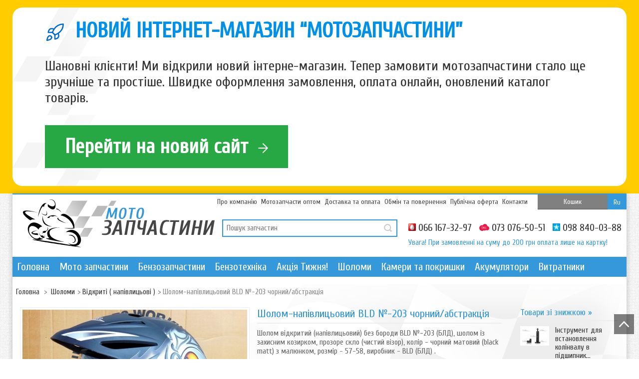

--- FILE ---
content_type: text/html; charset=utf-8
request_url: https://moto-zapchasti.com.ua/uk/otkrytye-polulicevye-/651-shlem-bld-otkrytyj-bez-borody-chernyj.html
body_size: 48062
content:

<!DOCTYPE html PUBLIC "-//W3C//DTD XHTML 1.1//EN" "http://www.w3.org/TR/xhtml11/DTD/xhtml11.dtd">
<!--[if lt IE 7]> <html class="no-js lt-ie9 lt-ie8 lt-ie7 " lang="uk"> <![endif]-->
<!--[if IE 7]><html class="no-js lt-ie9 lt-ie8 ie7" lang="uk"> <![endif]-->
<!--[if IE 8]><html class="no-js lt-ie9 ie8" lang="uk"> <![endif]-->
<!--[if gt IE 8]> <html class="no-js ie9" lang="uk"> <![endif]-->
<html xmlns="http://www.w3.org/1999/xhtml" xml:lang="uk">
<head id="head">
	<title>&#1064;&#1086;&#1083;&#1086;&#1084;-&#1085;&#1072;&#1087;&#1110;&#1074;&#1083;&#1080;&#1094;&#1100;&#1086;&#1074;&#1080;&#1081; BLD &#8470;-203 &#1095;&#1086;&#1088;&#1085;&#1080;&#1081;/&#1072;&#1073;&#1089;&#1090;&#1088;&#1072;&#1082;&#1094;&#1110;&#1103; - &#1052;&#1086;&#1090;&#1086;&#1079;&#1072;&#1087;&#1095;&#1072;&#1089;&#1090;&#1080;</title>
			<meta name="description" content="Шолом відкритий (напівлицьовий) без бороди BLD №-203 (БЛД), шолом із захисним козирком, прозоре скло (чистий візор), колір - чорний матовий (black matt) з малюнком, розмір - 57-58, виробник - BLD (БЛД) ." />
		
	<meta http-equiv="Content-Type" content="application/xhtml+xml; charset=utf-8" />
	<meta http-equiv="content-language" content="ru-uk" />
	<meta name="robots" content="index,follow" />
	<link rel="icon" type="image/vnd.microsoft.icon" href="/img/favicon.ico?1756673108" />
	<link rel="shortcut icon" type="image/x-icon" href="/img/favicon.ico?1756673108" />
	<link href='https://fonts.googleapis.com/css?family=Cuprum&subset=latin,cyrillic' rel='stylesheet' type='text/css'>
	<script type="79850f2041b0b2bbb3b4caf5-text/javascript">
		var baseDir = 'https://moto-zapchasti.com.ua/';
		var baseUri = 'https://moto-zapchasti.com.ua/';
		var static_token = '67def3da837fe669cb4762224c45401e';
		var token = '67def3da837fe669cb4762224c45401e';
		var priceDisplayPrecision = 2;
		var priceDisplayMethod = 0;
		var roundMode = 2;
	</script>
						<link href="/themes/UniqueShop/css/global.css?ver=011225" rel="stylesheet" type="text/css" media="all" />
					<link href="/themes/UniqueShop/css/product.css?ver=011225" rel="stylesheet" type="text/css" media="all" />
					<link href="/js/jquery/plugins/fancybox/jquery.fancybox.css?ver=011225" rel="stylesheet" type="text/css" media="all" />
					<link href="/themes/UniqueShop/css/modules/blockcategories/blockcategories.css?ver=011225" rel="stylesheet" type="text/css" media="all" />
					<link href="/themes/UniqueShop/css/modules/blockcart/blockcart.css?ver=011225" rel="stylesheet" type="text/css" media="all" />
					<link href="/js/jquery/plugins/autocomplete/jquery.autocomplete.css?ver=011225" rel="stylesheet" type="text/css" media="all" />
					<link href="/themes/UniqueShop/css/tptnResponsive.css?ver=011225" rel="stylesheet" type="text/css" media="all" />
					<link href="/modules/tptnthemeconfig/css/configstyle.css?ver=011225" rel="stylesheet" type="text/css" media="all" />
					<link href="/themes/UniqueShop/css/modules/editorial/editorial.css?ver=011225" rel="stylesheet" type="text/css" media="all" />
					<link href="/themes/UniqueShop/css/modules/productscategory/productscategory.css?ver=011225" rel="stylesheet" type="text/css" media="all" />
					<link href="/modules/mailalerts/mailalerts.css?ver=011225" rel="stylesheet" type="text/css" media="all" />
					<link href="/themes/UniqueShop/css/modules/blocktopmenu/css/superfish-modified.css?ver=011225" rel="stylesheet" type="text/css" media="all" />
				<link href="https://fonts.googleapis.com/css?family=Open+Sans:400,600" rel="stylesheet" type="text/css" />
						<script type="79850f2041b0b2bbb3b4caf5-text/javascript" src="/js/jquery/jquery-1.7.2.min.js"></script>
					<script type="79850f2041b0b2bbb3b4caf5-text/javascript" src="/js/jquery/jquery-migrate-1.2.1.js"></script>
					<script type="79850f2041b0b2bbb3b4caf5-text/javascript" src="/js/jquery/plugins/jquery.easing.js"></script>
					<script type="79850f2041b0b2bbb3b4caf5-text/javascript" src="/js/tools.js"></script>
					<script type="79850f2041b0b2bbb3b4caf5-text/javascript" src="/js/jquery/plugins/fancybox/jquery.fancybox.js"></script>
					<script type="79850f2041b0b2bbb3b4caf5-text/javascript" src="/js/jquery/plugins/jquery.idTabs.js"></script>
					<script type="79850f2041b0b2bbb3b4caf5-text/javascript" src="/js/jquery/plugins/jquery.scrollTo.js"></script>
					<script type="79850f2041b0b2bbb3b4caf5-text/javascript" src="/js/jquery/plugins/jquery.serialScroll.js"></script>
					<script type="79850f2041b0b2bbb3b4caf5-text/javascript" src="/themes/UniqueShop/js/tools.js"></script>
					<script type="79850f2041b0b2bbb3b4caf5-text/javascript" src="/themes/UniqueShop/js/product.js"></script>
					<script type="79850f2041b0b2bbb3b4caf5-text/javascript" src="/themes/UniqueShop/js/tools/treeManagement.js"></script>
					<script type="79850f2041b0b2bbb3b4caf5-text/javascript" src="/themes/UniqueShop/js/modules/blockcart/ajax-cart.js"></script>
					<script type="79850f2041b0b2bbb3b4caf5-text/javascript" src="/js/jquery/plugins/autocomplete/jquery.autocomplete.js"></script>
					<script type="79850f2041b0b2bbb3b4caf5-text/javascript" src="/js/jquery/plugins/jquery.cooki-plugin.js"></script>
					<script type="79850f2041b0b2bbb3b4caf5-text/javascript" src="/modules/tptnthemeconfig/js/configjs.js"></script>
					<script type="79850f2041b0b2bbb3b4caf5-text/javascript" src="/modules/productscategory/productscategory.js"></script>
					<script type="79850f2041b0b2bbb3b4caf5-text/javascript" src="/themes/UniqueShop/js/modules/blocktopmenu/js/hoverIntent.js"></script>
					<script type="79850f2041b0b2bbb3b4caf5-text/javascript" src="/themes/UniqueShop/js/modules/blocktopmenu/js/superfish-modified.js"></script>
				
	<link href="/themes/UniqueShop/css/skins/Blue.css" rel="stylesheet" type="text/css" media="all" />		

					<script type="79850f2041b0b2bbb3b4caf5-text/javascript">

						var tptn_layout = "boxed",

							tptn_theme_path = "/themes/UniqueShop/css/";

					</script>

    <meta name="google-site-verification" content="GkBXhRHkDu5WfnJzs_HzlT7N-94_l7-bkfNYFb22D6U" />
	
		<!-- Global site tag (gtag.js) - Google Analytics -->
		<script async src="https://www.googletagmanager.com/gtag/js?id=UA-64286490-2" type="79850f2041b0b2bbb3b4caf5-text/javascript"></script>
		<script type="79850f2041b0b2bbb3b4caf5-text/javascript">
			window.dataLayer = window.dataLayer || [];
			function gtag(){dataLayer.push(arguments);}
			gtag('js', new Date());
			gtag('config', 'UA-64286490-2');
		</script>
	

						<script type="79850f2041b0b2bbb3b4caf5-text/javascript">
				gtag('event', 'view_item', {
					'items': [
						{
							'id': '651',
							'name': 'Шолом-напівлицьовий BLD №-203 чорний/абстракція',
							'list_name': 'Product Page',
							'brand': 'BLD',
							'list_position': 1,
							'price': '754.8',
							'category': 'Товар',
						}
					]
				});
			</script>
			
</head>

<body itemscope="" itemtype="http://schema.org/WebPage" id="product" class="product">

<div itemscope itemtype="http://schema.org/LocalBusiness">
	<meta itemprop="name" content="Мотозапчасти"></span>
	<meta itemprop="openingHours" content="09:00-19:00">
	<meta itemprop="telephone" content="066-167-32-97">
	<meta itemprop="telephone" content="073-076-50-51 ">
	<meta itemprop="telephone" content="098-840-03-88">
	<meta itemprop="image" content="https://moto-zapchasti.com.ua/img/logo.jpg">
	<meta itemprop="priceRange" content="200-250000 UAH">
	<span itemprop="address" itemscope itemtype="//schema.org/PostalAddress">
		<meta itemprop="addressCountry" content="Украина">
		<meta itemprop="addressLocality" content="Харьков">
		<meta itemprop="streetAddress" content="проспект Льва Ландау, 182">
		</span>
</div>





<div id="wrapper">
	<div class="new-site-block">
		<div class="new-site-block-inner">
			<div class="text_and_button_block">
				<div class="new-site-text_block">
					<div class="title-block"><img src="/img/rocket.svg"> НОВИЙ ІНТЕРНЕТ-МАГАЗИН &ldquo;МОТОЗАПЧАСТИНИ&rdquo;</div>
					<p>Шановні клієнти! Ми відкрили новий інтерне-магазин.  Тепер замовити мотозапчастини стало ще зручніше та простіше. Швидке оформлення замовлення, оплата онлайн, оновлений каталог товарів.</p>
				</div>
				<div class="new-site-button_block">
					<a class="btn-shine" href="https://moto-zapchasti.com/">Перейти на новий сайт
						<svg width="30" height="30" viewBox="0 0 30 30" fill="none" xmlns="http://www.w3.org/2000/svg">
							<path d="M6.25 15H23.75M23.75 15L15 6.25M23.75 15L15 23.75" stroke="white" stroke-width="2" stroke-linecap="round" stroke-linejoin="round"/>
						</svg>
					</a>
				</div>
			</div>
		</div>
	</div>
	<div id="bg_overlay"></div>

	<div class="wrap">

		<div id="back-top"></div>

		<div id="page">
			<!-- Header -->
			<header id="header">
				<div id="header_right" class="row" style="height: 125px;"><div class="header-right-block">

						
													<!-- Block currencies module tema-->
							<div id="currencies_block_top">
								
								<div class="block-lang">
									<ul id="first-languages" class="languages-block_ul toogle_content">
																					<li >
																																																	<a href="https://moto-zapchasti.com.ua/ru/otkrytye-polulicevye-/651-shlem-bld-otkrytyj-bez-borody-chernyj.html" title="Ru" rel="alternate" hreflang="ru">
																																										<!--								<img src="https://moto-zapchasti.com.ua/img/l/1.jpg" alt="ru" width="16" height="11" /> -->
														<span>Ru</span>
																											</a>
																								</li>
																					<li class="selected">
																										<!--								<img src="https://moto-zapchasti.com.ua/img/l/2.jpg" alt="uk" width="16" height="11" /> -->
														<span>Ukr</span>
																									</li>
																			</ul>
								</div>


							</div>
							<!-- Block currencies module tema end-->
						


						<div class="header-menu">
							<a href="/content/4-about-us" title="Про компанію">Про компанію</a>
							<a href="/content/7-motozapchasti-optom" title="Мотозапчасти оптом" style="">Мотозапчасти оптом</a>
							<a href="/content/1-delivery-payment" title="Доставка та оплата">Доставка та оплата</a>
							<a href="/content/9-obmen-i-vozvrat" title="Обмін та повернення">Обмін та повернення</a>
							<a href="/content/10-publichna-oferta" title="Публічна оферта">Публічна оферта</a>
							<a href="/content/6-kontakty" title="Контакти" style="margin-right: 20px;">Контакти</a>
						</div>


						
						
							<div class="newcart">Кошик</div>
												<div class="header-phone">
							<img src="/img/mts.png" width="15" height="15"/><span>066 167-32-97</span>
							<img src="/img/life.png" width="20"/><span>073 076-50-51</span>
							<img src="/img/ks.png" width="15" height="15"/><span>098 840-03-88</span>
							<br />
							<b style="padding:10px 0px 0px 0px; font-size:15px; font-weight:normal; color:#3498DB; display:block;">Увага! При замовленні на суму до 200 грн оплата лише на картку!</b>
						</div>


					</div>
					<a id="header_logo" href="https://moto-zapchasti.com.ua/" title="&#1052;&#1086;&#1090;&#1086;&#1079;&#1072;&#1087;&#1095;&#1072;&#1089;&#1090;&#1080;">
													<img class="logo" src="/img/motozapchasti-ukr.svg" alt="&#1052;&#1086;&#1090;&#1086;&#1079;&#1072;&#1087;&#1095;&#1072;&#1089;&#1090;&#1080;" width="385" height="114" />

											</a>
					<div id="tptnsearch">
	<form method="get" action="https://moto-zapchasti.com.ua/uk/search" id="searchbox">
		<label for="search_query_top"></label>
		<input type="hidden" name="controller" value="search" />
		<input type="hidden" name="orderby" value="position" />
		<input type="hidden" name="orderway" value="desc" />
		<input class="search_query" type="text" id="search_query_top" name="search_query" value="Пошук запчастин" onfocus="if (!window.__cfRLUnblockHandlers) return false; javascript:if(this.value=='Пошук запчастин')this.value='';" onblur="if (!window.__cfRLUnblockHandlers) return false; javascript:if(this.value=='')this.value='Пошук запчастин';" data-cf-modified-79850f2041b0b2bbb3b4caf5-="" />
		<input type="submit" name="submit_search" value="" class="button" />
	</form>
</div>
<script type="79850f2041b0b2bbb3b4caf5-text/javascript">
	var moduleDir = "/modules/tptnsearch/";
	// <![CDATA[
		$('document').ready( function() {
			$("#search_query_top")
				.autocomplete(moduleDir + "tptnsearch_ajax.php", {
						minChars: 3,
						max: 10,
						width: 300,
						selectFirst: false,
						scroll: false,
						dataType: "json",
						formatItem: function(data, i, max, value, term) {
							return value;
						},
						parse: function(data) {
							var mytab = new Array();	
							for (var i = 0; i < data.length; i++){
								if (data[i].pname.length > 35){
									var pname = jQuery.trim(data[i].pname).substring(0, 35).split(" ").slice(0, -1).join(" ") + "...";      
								}else{
									var pname = data[i].pname;
								}
								mytab[mytab.length] = { data: data[i], value: '<img class="ac_product_img" src="' + data[i].product_image + '" alt="' + data[i].pname + '" height="30" />' + '<span class="ac_product_name">' + pname + '</span>' };
							}
								
							 //data[i].product_link = "https://moto-zapchasti.com.ua/uk/search&search_query=" + $(this).val ;
							 //mytab[mytab.length] = { data: data[i], value: '<span class="ac_more_link">More</span>' };
							return mytab;
						},
						extraParams: {
							ajaxSearch: 1,
							id_lang: 2
						}
					}
				)
				.result(function(event, data, formatted) {
					$('#search_query_top').val(data.pname);
					document.location.href = data.product_link;
				})
		});
	// ]]>
	</script>




<script type="79850f2041b0b2bbb3b4caf5-text/javascript">
var CUSTOMIZE_TEXTFIELD = 1;
var img_dir = 'https://moto-zapchasti.com.ua/themes/UniqueShop/img/';
</script>
<script type="79850f2041b0b2bbb3b4caf5-text/javascript">
var customizationIdMessage = '№ кастомізації';
var removingLinkText = 'видалити цей товар з мого кошику';
var freeShippingTranslation = 'Безкоштовна доставка!';
var freeProductTranslation = 'Безкоштовно!';
var delete_txt = 'Видалити';
var generated_date = 1768483140;
</script>


<!-- MODULE Block cart -->
	<!--<h4 class="title_block">
		<a href="https://moto-zapchasti.com.ua/uk/order" title="Перейти до кошика" rel="nofollow">Кошик</a>
				<span id="block_cart_expand" class="hidden">&nbsp;</span>
		<span id="block_cart_collapse" >&nbsp;</span>
			</h4>-->
    
<div id="cart_block" class="block exclusive">

	<div class="block_content">
	<!-- block summary -->
	<div id="cart_block_summary" class="collapsed">
		<span class="ajax_cart_quantity" style="display:none;">0</span>
		<span class="ajax_cart_product_txt_s" style="display:none">товарів</span>
		<span class="ajax_cart_product_txt" >товар</span>
		<span class="ajax_cart_total" style="display:none">
					</span>
		<span class="ajax_cart_no_product" >(порожньо)</span>
	</div>
	<!-- block list of products -->
	<div id="cart_block_list" class="expanded">
			<p  id="cart_block_no_products">Немає товарів</p>
				<p id="cart-prices">
			<span id="cart_block_shipping_cost" class="price ajax_cart_shipping_cost">0,00грн</span>
			<span>Доставка</span>
			<br/>
									<span id="cart_block_total" class="price ajax_block_cart_total">0,00грн</span>
			<span>Всього</span>
		</p>
				<p id="cart-buttons">
			<a href="https://moto-zapchasti.com.ua/uk/order" class="button_small" title="Перейти до кошика" rel="nofollow">Кошик</a>			<a href="https://moto-zapchasti.com.ua/uk/order" id="button_order_cart" class="exclusive" title="Оформити" rel="nofollow"><span></span>Оформити</a>
		</p>
	</div>
	</div>
</div>
<!-- /MODULE Block cart -->

	</div>
	<!-- Menu -->
	<div id="tptntopmenu">
		<div class="row">
			<ul id="mega-menu-1" class="mega-menu">
				<li><a href="/uk/">Головна</a></li>
<li ><a href="https://moto-zapchasti.com.ua/uk/6-motozapchastini">Мото запчастини</a><ul><li ><a href="https://moto-zapchasti.com.ua/uk/14-zapchasti-k-kitajskim-mopedam">Запчастини до китайських мопедів</a><ul><li ><a href="https://moto-zapchasti.com.ua/uk/15-delta">Дельта</a><ul><li ><a href="https://moto-zapchasti.com.ua/uk/68-dvigatel">Двигун</a></li><li ><a href="https://moto-zapchasti.com.ua/uk/70-elektronika">Електрика</a></li><li ><a href="https://moto-zapchasti.com.ua/uk/71-khodovaya">Ходова</a></li><li ><a href="https://moto-zapchasti.com.ua/uk/76-raskhodniki">Витратники</a></li><li ><a href="https://moto-zapchasti.com.ua/uk/77-drugie-zapchasti">Інші запчастини</a></li><li ><a href="https://moto-zapchasti.com.ua/uk/193-privod">Привід</a></li><li ><a href="https://moto-zapchasti.com.ua/uk/198-tormoznaya-sistema-">Гальмівна система</a></li><li ><a href="https://moto-zapchasti.com.ua/uk/208-porshni-i-kolca">Поршні та кільця</a></li><li ><a href="https://moto-zapchasti.com.ua/uk/223-kolenvaly-">Колінвали</a></li><li ><a href="https://moto-zapchasti.com.ua/uk/246-trosa">Троса</a></li><li ><a href="https://moto-zapchasti.com.ua/uk/263-prokladki-">Прокладки</a></li><li ><a href="https://moto-zapchasti.com.ua/uk/275-cilindrgolovka">Поршнева / Головка</a></li></ul></li><li ><a href="https://moto-zapchasti.com.ua/uk/16-alfa">Альфа</a><ul><li ><a href="https://moto-zapchasti.com.ua/uk/72-dvigatel">Двигун</a></li><li ><a href="https://moto-zapchasti.com.ua/uk/73-drugie-zapchasti">Інші запчастини</a></li><li ><a href="https://moto-zapchasti.com.ua/uk/74-elektronika">Електрика</a></li><li ><a href="https://moto-zapchasti.com.ua/uk/75-raskhodniki">Витратники</a></li><li ><a href="https://moto-zapchasti.com.ua/uk/78-khodovaya">Ходова</a></li><li ><a href="https://moto-zapchasti.com.ua/uk/194-privod">Привід</a></li><li ><a href="https://moto-zapchasti.com.ua/uk/199-tormoznaya-sistema">Гальмівна система</a></li><li ><a href="https://moto-zapchasti.com.ua/uk/209-porshni-i-kolca">Поршні та кільця</a></li><li ><a href="https://moto-zapchasti.com.ua/uk/224-kolenvaly">Колінвали</a></li><li ><a href="https://moto-zapchasti.com.ua/uk/247-trosa-">Троса</a></li><li ><a href="https://moto-zapchasti.com.ua/uk/264-prokladki-">Прокладки</a></li><li ><a href="https://moto-zapchasti.com.ua/uk/276-cilindrgolovka">Поршнева / Головка</a></li></ul></li><li ><a href="https://moto-zapchasti.com.ua/uk/17-aktiv">Вайпер Актив / Спорт GS-110/125</a><ul><li ><a href="https://moto-zapchasti.com.ua/uk/18-dvigatel">Двигун</a></li><li ><a href="https://moto-zapchasti.com.ua/uk/19-khodovaya">Ходова</a></li><li ><a href="https://moto-zapchasti.com.ua/uk/20-diski-i-pokryshki">Диски та покришки</a></li><li ><a href="https://moto-zapchasti.com.ua/uk/21-raskhodniki">Витратники</a></li><li ><a href="https://moto-zapchasti.com.ua/uk/22-akskssuary">Акссуари</a></li><li ><a href="https://moto-zapchasti.com.ua/uk/23-elektronika">Електрика</a></li><li ><a href="https://moto-zapchasti.com.ua/uk/24-drugie-zapchasti">Інші запчастини</a></li><li ><a href="https://moto-zapchasti.com.ua/uk/195-privod">Привід</a></li><li ><a href="https://moto-zapchasti.com.ua/uk/200-tormoznaya-sistema">Гальмівна система</a></li><li ><a href="https://moto-zapchasti.com.ua/uk/210-porshni-i-kolca">Поршні та кільця</a></li><li ><a href="https://moto-zapchasti.com.ua/uk/225-kolenvaly">Колінвали</a></li><li ><a href="https://moto-zapchasti.com.ua/uk/233-plastik-">Пластик / кузов</a></li><li ><a href="https://moto-zapchasti.com.ua/uk/248-trosa-">Троса</a></li><li ><a href="https://moto-zapchasti.com.ua/uk/265-prokladki-">Прокладки</a></li><li ><a href="https://moto-zapchasti.com.ua/uk/277-cilindrgolovka">Поршнева / Головка</a></li></ul></li><li ><a href="https://moto-zapchasti.com.ua/uk/274-velomotor">Веломотор</a></li></ul></li><li ><a href="https://moto-zapchasti.com.ua/uk/25-zapchasti-k-kitajskim-skuteram">Запчастини до китайських скутерів</a><ul><li ><a href="https://moto-zapchasti.com.ua/uk/26-skutera-50-80-sm3">Скутери 50/80 см3</a><ul><li ><a href="https://moto-zapchasti.com.ua/uk/88-dvigatel">Двигун</a></li><li ><a href="https://moto-zapchasti.com.ua/uk/89-porshnevaya">Поршнева / Головка</a></li><li ><a href="https://moto-zapchasti.com.ua/uk/90-raskhodniki">Витратники</a></li><li ><a href="https://moto-zapchasti.com.ua/uk/91-drugie-zapchasti">Інші запчастини</a></li><li ><a href="https://moto-zapchasti.com.ua/uk/186-elektronika">Електрика</a></li><li ><a href="https://moto-zapchasti.com.ua/uk/201-tormoznaya-sistema">Гальмівна система</a></li><li ><a href="https://moto-zapchasti.com.ua/uk/211-porshni-i-kolca">Поршні та кільця</a></li><li ><a href="https://moto-zapchasti.com.ua/uk/216-khodovaya-">Ходова</a></li><li ><a href="https://moto-zapchasti.com.ua/uk/218-kolenvaly-">Колінвали</a></li><li ><a href="https://moto-zapchasti.com.ua/uk/238-variatory-i-ikh-chasti">Варіатори та їх частини</a></li><li ><a href="https://moto-zapchasti.com.ua/uk/240-plastik">Пластик / кузов</a></li><li ><a href="https://moto-zapchasti.com.ua/uk/249-trosa-">Троса</a></li><li ><a href="https://moto-zapchasti.com.ua/uk/266-prokladki-">Прокладки</a></li></ul></li><li ><a href="https://moto-zapchasti.com.ua/uk/27-skutera-125-150-sm3">Скутера 125/150 см3</a><ul><li ><a href="https://moto-zapchasti.com.ua/uk/92-dvigatel">Двигун</a></li><li ><a href="https://moto-zapchasti.com.ua/uk/93-porshnevaya">Поршнева / Головка</a></li><li ><a href="https://moto-zapchasti.com.ua/uk/94-raskhodniki">Витратники</a></li><li ><a href="https://moto-zapchasti.com.ua/uk/95-drugie-zapchasti">Інші запчастини</a></li><li ><a href="https://moto-zapchasti.com.ua/uk/187-elektronika">Електрика</a></li><li ><a href="https://moto-zapchasti.com.ua/uk/202-tormoznaya-sistema">Гальмівна система</a></li><li ><a href="https://moto-zapchasti.com.ua/uk/212-porshni-i-kolca">Поршні та кільця</a></li><li ><a href="https://moto-zapchasti.com.ua/uk/217-khodovaya">Ходова</a></li><li ><a href="https://moto-zapchasti.com.ua/uk/219-kolenvaly-">Колінвали</a></li><li ><a href="https://moto-zapchasti.com.ua/uk/239-variatory-i-ikh-chasti">Варіатори та їх частини</a></li><li ><a href="https://moto-zapchasti.com.ua/uk/241-plastik-">Пластик / кузов</a></li><li ><a href="https://moto-zapchasti.com.ua/uk/250-trosa">Троса</a></li><li ><a href="https://moto-zapchasti.com.ua/uk/267-prokladki-">Прокладки</a></li></ul></li><li ><a href="https://moto-zapchasti.com.ua/uk/65-2-kh-taktnyj-skuter-50-60-sm3">Скутер Kanuni/TB-50/60 см3 ланцюжок</a></li><li ><a href="https://moto-zapchasti.com.ua/uk/145-maksiskutera-150-250-sm3">Максіскутера 150/250 см3</a><ul><li ><a href="https://moto-zapchasti.com.ua/uk/346-dvigatel">Двигун</a></li><li ><a href="https://moto-zapchasti.com.ua/uk/347-pokryshki-i-kamery">Покришки та камери</a></li><li ><a href="https://moto-zapchasti.com.ua/uk/348-raskhodniki">Витратники</a></li><li ><a href="https://moto-zapchasti.com.ua/uk/349-golovka-cilindr">Головка / Циліндр</a></li><li ><a href="https://moto-zapchasti.com.ua/uk/350-elektrika">Електрика</a></li></ul></li></ul></li><li ><a href="https://moto-zapchasti.com.ua/uk/28-zapchasti-k-yaponskim-skuteram">Запчастини до японських скутерів</a><ul><li ><a href="https://moto-zapchasti.com.ua/uk/29-honda">Honda</a><ul><li ><a href="https://moto-zapchasti.com.ua/uk/79-dvigatel">Двигун</a></li><li ><a href="https://moto-zapchasti.com.ua/uk/80-khodovaya">Ходова</a></li><li ><a href="https://moto-zapchasti.com.ua/uk/81-elektronika">Електрика</a></li><li ><a href="https://moto-zapchasti.com.ua/uk/96-porshnevaya">Поршнева</a></li><li ><a href="https://moto-zapchasti.com.ua/uk/97-raskhodniki">Витратники</a></li><li ><a href="https://moto-zapchasti.com.ua/uk/204-tormoznaya-sistema">Гальмівна система</a></li><li ><a href="https://moto-zapchasti.com.ua/uk/213-porshni-i-kolca">Поршні та кільця</a></li><li ><a href="https://moto-zapchasti.com.ua/uk/220-kolenvaly">Колінвали</a></li><li ><a href="https://moto-zapchasti.com.ua/uk/235-variatory-i-ikh-chasti">Варіатори та їх частини</a></li><li ><a href="https://moto-zapchasti.com.ua/uk/242-plastik-">Пластик / кузов</a></li><li ><a href="https://moto-zapchasti.com.ua/uk/268-prokladki-">Прокладки / Сальники</a></li><li ><a href="https://moto-zapchasti.com.ua/uk/364-trosa">Троса</a></li></ul></li><li ><a href="https://moto-zapchasti.com.ua/uk/30-suzuki">Suzuki</a><ul><li ><a href="https://moto-zapchasti.com.ua/uk/82-dvigatel">Двигун</a></li><li ><a href="https://moto-zapchasti.com.ua/uk/83-khodovaya">Ходова</a></li><li ><a href="https://moto-zapchasti.com.ua/uk/84-elektronika">Електрика</a></li><li ><a href="https://moto-zapchasti.com.ua/uk/98-porshnevaya">Поршнева</a></li><li ><a href="https://moto-zapchasti.com.ua/uk/99-raskhodniki">Витратники</a></li><li ><a href="https://moto-zapchasti.com.ua/uk/205-tormoznaya-sistema">Гальмівна система</a></li><li ><a href="https://moto-zapchasti.com.ua/uk/214-porshni-i-kolca">Поршні та кільця</a></li><li ><a href="https://moto-zapchasti.com.ua/uk/221-kolenvaly">Колінвали</a></li><li ><a href="https://moto-zapchasti.com.ua/uk/236-variatory-i-ikh-chasti">Варіатори та їх частини</a></li><li ><a href="https://moto-zapchasti.com.ua/uk/243-plastik">Пластик / кузов</a></li><li ><a href="https://moto-zapchasti.com.ua/uk/269-prokladki-">Прокладки / Сальники</a></li></ul></li><li ><a href="https://moto-zapchasti.com.ua/uk/31-yamaha">Yamaha</a><ul><li ><a href="https://moto-zapchasti.com.ua/uk/85-dvigatel">Двигун</a></li><li ><a href="https://moto-zapchasti.com.ua/uk/86-khodovaya">Ходова</a></li><li ><a href="https://moto-zapchasti.com.ua/uk/87-elektronika">Електрика</a></li><li ><a href="https://moto-zapchasti.com.ua/uk/100-raskhodniki">Витратники</a></li><li ><a href="https://moto-zapchasti.com.ua/uk/101-porshnevaya">Циліндр / Головка</a></li><li ><a href="https://moto-zapchasti.com.ua/uk/206-tormoznaya-sistema">Гальмівна система</a></li><li ><a href="https://moto-zapchasti.com.ua/uk/215-porshni-i-kolca">Поршні та кільця</a></li><li ><a href="https://moto-zapchasti.com.ua/uk/222-kolenvaly">Колінвали</a></li><li ><a href="https://moto-zapchasti.com.ua/uk/237-variatory-i-ikh-chasti">Варіатори та їх частини</a></li><li ><a href="https://moto-zapchasti.com.ua/uk/244-plastik-">Пластик / кузов</a></li><li ><a href="https://moto-zapchasti.com.ua/uk/270-prokladki-">Прокладки / Сальники</a></li><li ><a href="https://moto-zapchasti.com.ua/uk/363-trosa">Троса</a></li></ul></li><li ><a href="https://moto-zapchasti.com.ua/uk/291-maksiskuter-suzuki-vecstar-an-125150-">Максіскутер Suzuki Vecstar AN-125/150</a></li><li ><a href="https://moto-zapchasti.com.ua/uk/292-maksiskuter-yamaha-cygnus-zy-125">Максіскутер Yamaha Cygnus ZY-125</a></li><li ><a href="https://moto-zapchasti.com.ua/uk/293-maksiskuter-suzuki-burgman-an-250400">Максіскутер Suzuki Burgman AN-250/400</a></li><li ><a href="https://moto-zapchasti.com.ua/uk/294-maksiskuter-yaamha-majesty-yp-250">Максіскутер Yamaha Majesty YP-125/250</a></li><li ><a href="https://moto-zapchasti.com.ua/uk/295-maksiskuter-honda-spacy-ch-125">Максіскутер Honda Spacy CH-125</a></li><li ><a href="https://moto-zapchasti.com.ua/uk/345-maksiskuter-honda-kab250400">Максіскутер Honda KAB250/400</a></li></ul></li><li ><a href="https://moto-zapchasti.com.ua/uk/32-zapchasti-k-kitajskim-motociklam">Запчастини до іноземних мотоциклів</a><ul><li ><a href="https://moto-zapchasti.com.ua/uk/105-viper-mustang-sonic-125-150-cc">Viper / Musstang / Sabur CG/CB-125/150</a><ul><li ><a href="https://moto-zapchasti.com.ua/uk/155-dvigatel">Двигун</a></li><li ><a href="https://moto-zapchasti.com.ua/uk/156-diski-i-motoshiny">Диски та мотошини</a></li><li ><a href="https://moto-zapchasti.com.ua/uk/157-elektronika">Електроніка</a></li><li ><a href="https://moto-zapchasti.com.ua/uk/158-khodovaya">Ходова</a></li><li ><a href="https://moto-zapchasti.com.ua/uk/159-privod">Трансмісія</a></li><li ><a href="https://moto-zapchasti.com.ua/uk/203-tormoznaya-sistema">Гальмівна система</a></li><li ><a href="https://moto-zapchasti.com.ua/uk/251-porshnevaya">Циліндр / Головка</a></li><li ><a href="https://moto-zapchasti.com.ua/uk/271-prokladki-">Прокладки / сальники</a></li></ul></li><li ><a href="https://moto-zapchasti.com.ua/uk/106-zubr-foton">трицикл ZUBR / FOTON CG/CB-125/200</a></li><li ><a href="https://moto-zapchasti.com.ua/uk/127-yamaha-ybr-125">Yamaha YBR 125</a><ul><li ><a href="https://moto-zapchasti.com.ua/uk/351-dvigatel">Двигун</a></li><li ><a href="https://moto-zapchasti.com.ua/uk/352-transmissiya">Трансмісія</a></li><li ><a href="https://moto-zapchasti.com.ua/uk/353-elektrika">Електрика</a></li><li ><a href="https://moto-zapchasti.com.ua/uk/354-raskhodniki">Витратники</a></li><li ><a href="https://moto-zapchasti.com.ua/uk/355-pokryshki-diski">Покришки / Диски</a></li><li ><a href="https://moto-zapchasti.com.ua/uk/356-plastik-kuzov">Пластик / Кузов</a></li><li ><a href="https://moto-zapchasti.com.ua/uk/357-cilindr-golovka">Циліндр / Головка</a></li></ul></li><li ><a href="https://moto-zapchasti.com.ua/uk/151-zongchen-viper-hyosong-lifan-200-400">Zongschen / Viper / Keeway / Lifan 200/400 см3</a><ul><li ><a href="https://moto-zapchasti.com.ua/uk/283-dvigatel-">Двигун</a></li><li ><a href="https://moto-zapchasti.com.ua/uk/284-diski-i-pokryshki">Диски та покришки</a></li><li ><a href="https://moto-zapchasti.com.ua/uk/285-cilindr-golovka">Циліндр / Головка</a></li><li ><a href="https://moto-zapchasti.com.ua/uk/286-khodovaya-">Ходова</a></li><li ><a href="https://moto-zapchasti.com.ua/uk/287-elektronika">Електроніка</a></li><li ><a href="https://moto-zapchasti.com.ua/uk/288-raskhodniki">Витратники</a></li><li ><a href="https://moto-zapchasti.com.ua/uk/289-transmissiya-privod">Трансмісія</a></li><li ><a href="https://moto-zapchasti.com.ua/uk/290-toplivnaya">Паливна</a></li></ul></li><li ><a href="https://moto-zapchasti.com.ua/uk/197-honda-sh-125150">Honda SH-125/300</a><ul><li ><a href="https://moto-zapchasti.com.ua/uk/296-cilindr-golovka">Циліндр / Головка</a></li><li ><a href="https://moto-zapchasti.com.ua/uk/297-diski-i-pokryshki">Диски та покришки</a></li><li ><a href="https://moto-zapchasti.com.ua/uk/298-raskhodniki-">Витратники</a></li><li ><a href="https://moto-zapchasti.com.ua/uk/299-variatory-i-ikh-chasti">Варіатори та їх частини</a></li><li ><a href="https://moto-zapchasti.com.ua/uk/300-dvigatel-">Двигун</a></li><li ><a href="https://moto-zapchasti.com.ua/uk/301-khodovaya-chast-">Ходова частина</a></li><li ><a href="https://moto-zapchasti.com.ua/uk/302-elektrika-">Електрика</a></li></ul></li><li ><a href="https://moto-zapchasti.com.ua/uk/323-suzuki-gs-125gn-250">Suzuki GS-125/GN-250</a></li><li ><a href="https://moto-zapchasti.com.ua/uk/324-pitbajk-50-125-sm3">Пітбайк 50-125 см3</a></li></ul></li><li ><a href="https://moto-zapchasti.com.ua/uk/33-zapchasti-k-otechestvennym-motociklam">Запчастини до вітчизняних мотоциклів</a><ul><li ><a href="https://moto-zapchasti.com.ua/uk/34-minsk">Мінськ</a></li><li ><a href="https://moto-zapchasti.com.ua/uk/35-izh-yupiter-planeta">Іж Юпітер / Планета</a></li><li ><a href="https://moto-zapchasti.com.ua/uk/36-yava">Ява / CEZET</a></li><li ><a href="https://moto-zapchasti.com.ua/uk/37-mt-dnepr">Урал / МТ / Дніпро</a></li><li ><a href="https://moto-zapchasti.com.ua/uk/62-voskhod">Схід</a></li><li ><a href="https://moto-zapchasti.com.ua/uk/245-karpvty-verkhovina">мопед Карпати / Верховина / Рига</a></li><li ><a href="https://moto-zapchasti.com.ua/uk/332-muravej">Мураха</a></li></ul></li><li ><a href="https://moto-zapchasti.com.ua/uk/161-zapchasti-na-kvadrocikly">Запчастини на квадроцикли</a><ul><li ><a href="https://moto-zapchasti.com.ua/uk/333-detskij-atv-kvadrocikl">Дитячий ATV-квадроцикл</a></li><li ><a href="https://moto-zapchasti.com.ua/uk/343-kvadrocikly-150-250-sm3">Квадроцикли 150-250 см3</a></li><li ><a href="https://moto-zapchasti.com.ua/uk/362-kvadrocikly-400-1000-sm3">Квадроцикли 400-1000 см3</a></li></ul></li><li ><a href="https://moto-zapchasti.com.ua/uk/338-zapchasti-k-italyanskim-skuteram">Запчастини до італійських скутерів</a></li></ul></li><li ><a href="https://moto-zapchasti.com.ua/uk/39-zapchasti-dlya-benzopil-i-benzokos">Бензозапчастини</a><ul><li ><a href="https://moto-zapchasti.com.ua/uk/40-pila-still">Пила Still</a><ul><li ><a href="https://moto-zapchasti.com.ua/uk/11-benzotekhnika">Бензотехніка</a><ul><li ><a href="https://moto-zapchasti.com.ua/uk/47-benzopily">Бензопили</a></li><li ><a href="https://moto-zapchasti.com.ua/uk/48-benzokosy">Бензокоси</a></li><li ><a href="https://moto-zapchasti.com.ua/uk/117-benzogeneratory">Бензогенератори</a></li><li ><a href="https://moto-zapchasti.com.ua/uk/273-elektrokosy">Електрокоси/пили</a></li></ul></li></ul></li><li ><a href="https://moto-zapchasti.com.ua/uk/41-goodluck">Пила Goodluck / Урал / Тайга</a></li><li ><a href="https://moto-zapchasti.com.ua/uk/42-partner">Пила Partner / Rebir / Poulan</a></li><li ><a href="https://moto-zapchasti.com.ua/uk/43-husquarna">Пила Husqvarna</a></li><li ><a href="https://moto-zapchasti.com.ua/uk/44-benzokosy">Бензокоса Іскра / Тайга / ТехПром</a></li><li ><a href="https://moto-zapchasti.com.ua/uk/45-master-danila">Пила Майстер Данило</a></li><li ><a href="https://moto-zapchasti.com.ua/uk/125-cepi-benzopilnye">Ланцюги бензопильні</a></li><li ><a href="https://moto-zapchasti.com.ua/uk/126-motoblok">Мотоблок / Культиватор</a></li><li ><a href="https://moto-zapchasti.com.ua/uk/178-porshnevye-benzotekhnika">Поршневі бензотехніка</a></li><li ><a href="https://moto-zapchasti.com.ua/uk/180-otechestvennye-pily">Вітчизняні пили</a></li><li ><a href="https://moto-zapchasti.com.ua/uk/191-pila-motor-sich">Пила Мотор Січ</a></li><li ><a href="https://moto-zapchasti.com.ua/uk/232-benzogeneratory">Бензогенератори</a></li><li ><a href="https://moto-zapchasti.com.ua/uk/304-elektrokosa-pila">Електрокоса/пила</a></li><li ><a href="https://moto-zapchasti.com.ua/uk/305-pila-oleo-mac-homelite">Пила Oleo-Mac / Homelite / Dolmar / Maxcut</a></li><li ><a href="https://moto-zapchasti.com.ua/uk/309-shiny-pilnye">Шини пильні</a></li></ul></li><li ><a href="https://moto-zapchasti.com.ua/uk/11-benzotekhnika">Бензотехніка</a><ul><li ><a href="https://moto-zapchasti.com.ua/uk/47-benzopily">Бензопили</a></li><li ><a href="https://moto-zapchasti.com.ua/uk/48-benzokosy">Бензокоси</a></li><li ><a href="https://moto-zapchasti.com.ua/uk/117-benzogeneratory">Бензогенератори</a></li><li ><a href="https://moto-zapchasti.com.ua/uk/273-elektrokosy">Електрокоси/пили</a></li></ul></li><li ><a href="https://moto-zapchasti.com.ua/uk/327-tovar-nedeli-">Акція Тижня!</a></li><li ><a href="https://moto-zapchasti.com.ua/uk/58-motoshlema">Шоломи</a><ul><li ><a href="https://moto-zapchasti.com.ua/uk/160-vizory-dlya-shlemov">Візори для шоломів</a></li><li ><a href="https://moto-zapchasti.com.ua/uk/181-zakrytye-integraly-">Закриті (інтеграли)</a></li><li ><a href="https://moto-zapchasti.com.ua/uk/182-otkrytye-polulicevye-">Відкриті ( напівлицьові )</a></li><li ><a href="https://moto-zapchasti.com.ua/uk/183-transformery">Трансформери</a></li><li ><a href="https://moto-zapchasti.com.ua/uk/184-kaski">Каски</a></li><li ><a href="https://moto-zapchasti.com.ua/uk/185-krossovye">Кросові</a></li><li ><a href="https://moto-zapchasti.com.ua/uk/196-detskie-shlemy">Дитячі шоломи</a></li><li ><a href="https://moto-zapchasti.com.ua/uk/229-podshlemniki">Підшоломники</a></li><li ><a href="https://moto-zapchasti.com.ua/uk/330-chekhly-dlya-shlemov">Чохли для шоломів</a></li></ul></li><li ><a href="https://moto-zapchasti.com.ua/uk/7-pokrishki">Камери та покришки</a><ul><li ><a href="https://moto-zapchasti.com.ua/uk/46-kamery">Камери</a><ul><li ><a href="https://moto-zapchasti.com.ua/uk/163-kamery-dlya-mopedov">Камери для мопедів</a></li><li ><a href="https://moto-zapchasti.com.ua/uk/164-kamery-dlya-skuterov">Камери для скутерів</a></li><li ><a href="https://moto-zapchasti.com.ua/uk/165-kamery-dlya-motociklov">Камери для мотоциклів</a></li><li ><a href="https://moto-zapchasti.com.ua/uk/166-kamery-dlya-tachek-i-pricepov">Камери для тачок та причепів</a></li><li ><a href="https://moto-zapchasti.com.ua/uk/167-kamery-dlya-kultivatorov-kvadrociklov">Камери для культиваторів/квадроциклів</a></li><li ><a href="https://moto-zapchasti.com.ua/uk/192-kamery-dlya-velosipedov">Камери для велосипедів</a></li></ul></li><li ><a href="https://moto-zapchasti.com.ua/uk/64-motopokryshki">Мотопокришки</a><ul><li ><a href="https://moto-zapchasti.com.ua/uk/108-pokryshki-dlya-mopedov">Покришки для мопедів Альфа / Дельта / Актив / Віста</a></li><li ><a href="https://moto-zapchasti.com.ua/uk/109-pokryshki-dlya-kitajskikh-skuterov">Покришки для китайських скутерів</a></li><li ><a href="https://moto-zapchasti.com.ua/uk/110-pokryshki-dlya-yaponskikh-skuterov">Покришки для японських скутерів</a></li><li ><a href="https://moto-zapchasti.com.ua/uk/111-pokryshki-dlya-otechestvennykh-motociklov">Покришки для вітчизняних мотоциклів</a></li><li ><a href="https://moto-zapchasti.com.ua/uk/112-pokryshki-dlya-inostrannykh-motociklov">Покришки для іноземних мотоциклів</a></li><li ><a href="https://moto-zapchasti.com.ua/uk/113-pokryshki-dlya-motokrossa">Покришки для мото кросу / ендуро</a></li><li ><a href="https://moto-zapchasti.com.ua/uk/114-pokryshki-dlya-tachek-i-telezhek-pricepov">Покришки для тачок та візків, причепів</a></li><li ><a href="https://moto-zapchasti.com.ua/uk/128-pokryshki-dlya-kvadrociklov-i-minivnedorozhnikov">Покришки для квадроциклів та міні-позашляховиків</a></li><li ><a href="https://moto-zapchasti.com.ua/uk/129-motopokryshki-petroshina-rossiya-">Мотопокришки Петрошина ( Росія )</a></li><li ><a href="https://moto-zapchasti.com.ua/uk/146-pokryshki-dlya-evropejskikh-skuterov">Покришки для європейських скутерів</a></li></ul></li><li ><a href="https://moto-zapchasti.com.ua/uk/150-aksessuary-dlya-shin">Аксесуари для шин</a></li><li ><a href="https://moto-zapchasti.com.ua/uk/226-velopokryshki-">Велопокришки</a></li><li ><a href="https://moto-zapchasti.com.ua/uk/252-e-bike-pokryshki">E-bike покришки</a></li></ul></li><li ><a href="https://moto-zapchasti.com.ua/uk/8-akkumulyatory">Акумулятори</a><ul><li ><a href="https://moto-zapchasti.com.ua/uk/310-akkumulyatory-23a12v">Акумулятори 2.3A/12V</a></li><li ><a href="https://moto-zapchasti.com.ua/uk/311-akkumulyatory-4a12v">Акумулятори 4A/12V</a></li><li ><a href="https://moto-zapchasti.com.ua/uk/313-akkumulyatory-5a12v">Акумулятори 5A/12V</a></li><li ><a href="https://moto-zapchasti.com.ua/uk/314-akkumulyatory-7a12v">Акумулятори 7A/12V</a></li><li ><a href="https://moto-zapchasti.com.ua/uk/315-akkumulyatory-9a12v">Акумулятори 9A/12V</a></li><li ><a href="https://moto-zapchasti.com.ua/uk/316-vysokoampernye-akb">Високоамперні АКБ</a></li><li ><a href="https://moto-zapchasti.com.ua/uk/317-akkumulyatory-6v">Акумулятори 6V</a></li><li ><a href="https://moto-zapchasti.com.ua/uk/361-elektro-akkumulyatory">Електроакумулятори</a></li></ul></li><li ><a href="https://moto-zapchasti.com.ua/uk/130-raskhodniki">Витратники</a><ul><li ><a href="https://moto-zapchasti.com.ua/uk/131-remni-variatora">Ремені варіатора</a></li><li ><a href="https://moto-zapchasti.com.ua/uk/132-podshipniki">Підшипники</a></li><li ><a href="https://moto-zapchasti.com.ua/uk/133-salniki">Сальники</a></li><li ><a href="https://moto-zapchasti.com.ua/uk/134-prokladki">Прокладки</a></li><li ><a href="https://moto-zapchasti.com.ua/uk/135-roliki-variatora">Ролики варіатора</a></li><li ><a href="https://moto-zapchasti.com.ua/uk/136-krepezhnye-elementy">Елементи кріплення</a></li><li ><a href="https://moto-zapchasti.com.ua/uk/137-sajlentbloki">Сайлентблоки</a></li><li ><a href="https://moto-zapchasti.com.ua/uk/138-tormoznye-kolodki">Гальмівні колодки</a></li><li ><a href="https://moto-zapchasti.com.ua/uk/139-elementy-filtra">Елементи фільтра</a></li><li ><a href="https://moto-zapchasti.com.ua/uk/140-patrubok-filtra">Патрубок фільтра/карбюратора</a></li><li ><a href="https://moto-zapchasti.com.ua/uk/149-remkomplekty">Ремкомплекти</a></li><li ><a href="https://moto-zapchasti.com.ua/uk/153-trosa">Троса</a></li><li ><a href="https://moto-zapchasti.com.ua/uk/179-cepi-khodovye-grm">Ланцюги ходові / грм</a></li><li ><a href="https://moto-zapchasti.com.ua/uk/207-nasvechniki">Свічники</a></li><li ><a href="https://moto-zapchasti.com.ua/uk/272-filtra">Фільтра</a></li></ul></li>
			</ul>
			<div class="tptnresp-menu">
				<span class="tglr"></span>
				<div class="tptnresp-title">Меню</div>
				<ul id="mega-menu-resp">
					<li><a href="/uk/">Головна</a></li>
<li ><a href="https://moto-zapchasti.com.ua/uk/6-motozapchastini">Мото запчастини</a><ul><li ><a href="https://moto-zapchasti.com.ua/uk/14-zapchasti-k-kitajskim-mopedam">Запчастини до китайських мопедів</a><ul><li ><a href="https://moto-zapchasti.com.ua/uk/15-delta">Дельта</a><ul><li ><a href="https://moto-zapchasti.com.ua/uk/68-dvigatel">Двигун</a></li><li ><a href="https://moto-zapchasti.com.ua/uk/70-elektronika">Електрика</a></li><li ><a href="https://moto-zapchasti.com.ua/uk/71-khodovaya">Ходова</a></li><li ><a href="https://moto-zapchasti.com.ua/uk/76-raskhodniki">Витратники</a></li><li ><a href="https://moto-zapchasti.com.ua/uk/77-drugie-zapchasti">Інші запчастини</a></li><li ><a href="https://moto-zapchasti.com.ua/uk/193-privod">Привід</a></li><li ><a href="https://moto-zapchasti.com.ua/uk/198-tormoznaya-sistema-">Гальмівна система</a></li><li ><a href="https://moto-zapchasti.com.ua/uk/208-porshni-i-kolca">Поршні та кільця</a></li><li ><a href="https://moto-zapchasti.com.ua/uk/223-kolenvaly-">Колінвали</a></li><li ><a href="https://moto-zapchasti.com.ua/uk/246-trosa">Троса</a></li><li ><a href="https://moto-zapchasti.com.ua/uk/263-prokladki-">Прокладки</a></li><li ><a href="https://moto-zapchasti.com.ua/uk/275-cilindrgolovka">Поршнева / Головка</a></li></ul></li><li ><a href="https://moto-zapchasti.com.ua/uk/16-alfa">Альфа</a><ul><li ><a href="https://moto-zapchasti.com.ua/uk/72-dvigatel">Двигун</a></li><li ><a href="https://moto-zapchasti.com.ua/uk/73-drugie-zapchasti">Інші запчастини</a></li><li ><a href="https://moto-zapchasti.com.ua/uk/74-elektronika">Електрика</a></li><li ><a href="https://moto-zapchasti.com.ua/uk/75-raskhodniki">Витратники</a></li><li ><a href="https://moto-zapchasti.com.ua/uk/78-khodovaya">Ходова</a></li><li ><a href="https://moto-zapchasti.com.ua/uk/194-privod">Привід</a></li><li ><a href="https://moto-zapchasti.com.ua/uk/199-tormoznaya-sistema">Гальмівна система</a></li><li ><a href="https://moto-zapchasti.com.ua/uk/209-porshni-i-kolca">Поршні та кільця</a></li><li ><a href="https://moto-zapchasti.com.ua/uk/224-kolenvaly">Колінвали</a></li><li ><a href="https://moto-zapchasti.com.ua/uk/247-trosa-">Троса</a></li><li ><a href="https://moto-zapchasti.com.ua/uk/264-prokladki-">Прокладки</a></li><li ><a href="https://moto-zapchasti.com.ua/uk/276-cilindrgolovka">Поршнева / Головка</a></li></ul></li><li ><a href="https://moto-zapchasti.com.ua/uk/17-aktiv">Вайпер Актив / Спорт GS-110/125</a><ul><li ><a href="https://moto-zapchasti.com.ua/uk/18-dvigatel">Двигун</a></li><li ><a href="https://moto-zapchasti.com.ua/uk/19-khodovaya">Ходова</a></li><li ><a href="https://moto-zapchasti.com.ua/uk/20-diski-i-pokryshki">Диски та покришки</a></li><li ><a href="https://moto-zapchasti.com.ua/uk/21-raskhodniki">Витратники</a></li><li ><a href="https://moto-zapchasti.com.ua/uk/22-akskssuary">Акссуари</a></li><li ><a href="https://moto-zapchasti.com.ua/uk/23-elektronika">Електрика</a></li><li ><a href="https://moto-zapchasti.com.ua/uk/24-drugie-zapchasti">Інші запчастини</a></li><li ><a href="https://moto-zapchasti.com.ua/uk/195-privod">Привід</a></li><li ><a href="https://moto-zapchasti.com.ua/uk/200-tormoznaya-sistema">Гальмівна система</a></li><li ><a href="https://moto-zapchasti.com.ua/uk/210-porshni-i-kolca">Поршні та кільця</a></li><li ><a href="https://moto-zapchasti.com.ua/uk/225-kolenvaly">Колінвали</a></li><li ><a href="https://moto-zapchasti.com.ua/uk/233-plastik-">Пластик / кузов</a></li><li ><a href="https://moto-zapchasti.com.ua/uk/248-trosa-">Троса</a></li><li ><a href="https://moto-zapchasti.com.ua/uk/265-prokladki-">Прокладки</a></li><li ><a href="https://moto-zapchasti.com.ua/uk/277-cilindrgolovka">Поршнева / Головка</a></li></ul></li><li ><a href="https://moto-zapchasti.com.ua/uk/274-velomotor">Веломотор</a></li></ul></li><li ><a href="https://moto-zapchasti.com.ua/uk/25-zapchasti-k-kitajskim-skuteram">Запчастини до китайських скутерів</a><ul><li ><a href="https://moto-zapchasti.com.ua/uk/26-skutera-50-80-sm3">Скутери 50/80 см3</a><ul><li ><a href="https://moto-zapchasti.com.ua/uk/88-dvigatel">Двигун</a></li><li ><a href="https://moto-zapchasti.com.ua/uk/89-porshnevaya">Поршнева / Головка</a></li><li ><a href="https://moto-zapchasti.com.ua/uk/90-raskhodniki">Витратники</a></li><li ><a href="https://moto-zapchasti.com.ua/uk/91-drugie-zapchasti">Інші запчастини</a></li><li ><a href="https://moto-zapchasti.com.ua/uk/186-elektronika">Електрика</a></li><li ><a href="https://moto-zapchasti.com.ua/uk/201-tormoznaya-sistema">Гальмівна система</a></li><li ><a href="https://moto-zapchasti.com.ua/uk/211-porshni-i-kolca">Поршні та кільця</a></li><li ><a href="https://moto-zapchasti.com.ua/uk/216-khodovaya-">Ходова</a></li><li ><a href="https://moto-zapchasti.com.ua/uk/218-kolenvaly-">Колінвали</a></li><li ><a href="https://moto-zapchasti.com.ua/uk/238-variatory-i-ikh-chasti">Варіатори та їх частини</a></li><li ><a href="https://moto-zapchasti.com.ua/uk/240-plastik">Пластик / кузов</a></li><li ><a href="https://moto-zapchasti.com.ua/uk/249-trosa-">Троса</a></li><li ><a href="https://moto-zapchasti.com.ua/uk/266-prokladki-">Прокладки</a></li></ul></li><li ><a href="https://moto-zapchasti.com.ua/uk/27-skutera-125-150-sm3">Скутера 125/150 см3</a><ul><li ><a href="https://moto-zapchasti.com.ua/uk/92-dvigatel">Двигун</a></li><li ><a href="https://moto-zapchasti.com.ua/uk/93-porshnevaya">Поршнева / Головка</a></li><li ><a href="https://moto-zapchasti.com.ua/uk/94-raskhodniki">Витратники</a></li><li ><a href="https://moto-zapchasti.com.ua/uk/95-drugie-zapchasti">Інші запчастини</a></li><li ><a href="https://moto-zapchasti.com.ua/uk/187-elektronika">Електрика</a></li><li ><a href="https://moto-zapchasti.com.ua/uk/202-tormoznaya-sistema">Гальмівна система</a></li><li ><a href="https://moto-zapchasti.com.ua/uk/212-porshni-i-kolca">Поршні та кільця</a></li><li ><a href="https://moto-zapchasti.com.ua/uk/217-khodovaya">Ходова</a></li><li ><a href="https://moto-zapchasti.com.ua/uk/219-kolenvaly-">Колінвали</a></li><li ><a href="https://moto-zapchasti.com.ua/uk/239-variatory-i-ikh-chasti">Варіатори та їх частини</a></li><li ><a href="https://moto-zapchasti.com.ua/uk/241-plastik-">Пластик / кузов</a></li><li ><a href="https://moto-zapchasti.com.ua/uk/250-trosa">Троса</a></li><li ><a href="https://moto-zapchasti.com.ua/uk/267-prokladki-">Прокладки</a></li></ul></li><li ><a href="https://moto-zapchasti.com.ua/uk/65-2-kh-taktnyj-skuter-50-60-sm3">Скутер Kanuni/TB-50/60 см3 ланцюжок</a></li><li ><a href="https://moto-zapchasti.com.ua/uk/145-maksiskutera-150-250-sm3">Максіскутера 150/250 см3</a><ul><li ><a href="https://moto-zapchasti.com.ua/uk/346-dvigatel">Двигун</a></li><li ><a href="https://moto-zapchasti.com.ua/uk/347-pokryshki-i-kamery">Покришки та камери</a></li><li ><a href="https://moto-zapchasti.com.ua/uk/348-raskhodniki">Витратники</a></li><li ><a href="https://moto-zapchasti.com.ua/uk/349-golovka-cilindr">Головка / Циліндр</a></li><li ><a href="https://moto-zapchasti.com.ua/uk/350-elektrika">Електрика</a></li></ul></li></ul></li><li ><a href="https://moto-zapchasti.com.ua/uk/28-zapchasti-k-yaponskim-skuteram">Запчастини до японських скутерів</a><ul><li ><a href="https://moto-zapchasti.com.ua/uk/29-honda">Honda</a><ul><li ><a href="https://moto-zapchasti.com.ua/uk/79-dvigatel">Двигун</a></li><li ><a href="https://moto-zapchasti.com.ua/uk/80-khodovaya">Ходова</a></li><li ><a href="https://moto-zapchasti.com.ua/uk/81-elektronika">Електрика</a></li><li ><a href="https://moto-zapchasti.com.ua/uk/96-porshnevaya">Поршнева</a></li><li ><a href="https://moto-zapchasti.com.ua/uk/97-raskhodniki">Витратники</a></li><li ><a href="https://moto-zapchasti.com.ua/uk/204-tormoznaya-sistema">Гальмівна система</a></li><li ><a href="https://moto-zapchasti.com.ua/uk/213-porshni-i-kolca">Поршні та кільця</a></li><li ><a href="https://moto-zapchasti.com.ua/uk/220-kolenvaly">Колінвали</a></li><li ><a href="https://moto-zapchasti.com.ua/uk/235-variatory-i-ikh-chasti">Варіатори та їх частини</a></li><li ><a href="https://moto-zapchasti.com.ua/uk/242-plastik-">Пластик / кузов</a></li><li ><a href="https://moto-zapchasti.com.ua/uk/268-prokladki-">Прокладки / Сальники</a></li><li ><a href="https://moto-zapchasti.com.ua/uk/364-trosa">Троса</a></li></ul></li><li ><a href="https://moto-zapchasti.com.ua/uk/30-suzuki">Suzuki</a><ul><li ><a href="https://moto-zapchasti.com.ua/uk/82-dvigatel">Двигун</a></li><li ><a href="https://moto-zapchasti.com.ua/uk/83-khodovaya">Ходова</a></li><li ><a href="https://moto-zapchasti.com.ua/uk/84-elektronika">Електрика</a></li><li ><a href="https://moto-zapchasti.com.ua/uk/98-porshnevaya">Поршнева</a></li><li ><a href="https://moto-zapchasti.com.ua/uk/99-raskhodniki">Витратники</a></li><li ><a href="https://moto-zapchasti.com.ua/uk/205-tormoznaya-sistema">Гальмівна система</a></li><li ><a href="https://moto-zapchasti.com.ua/uk/214-porshni-i-kolca">Поршні та кільця</a></li><li ><a href="https://moto-zapchasti.com.ua/uk/221-kolenvaly">Колінвали</a></li><li ><a href="https://moto-zapchasti.com.ua/uk/236-variatory-i-ikh-chasti">Варіатори та їх частини</a></li><li ><a href="https://moto-zapchasti.com.ua/uk/243-plastik">Пластик / кузов</a></li><li ><a href="https://moto-zapchasti.com.ua/uk/269-prokladki-">Прокладки / Сальники</a></li></ul></li><li ><a href="https://moto-zapchasti.com.ua/uk/31-yamaha">Yamaha</a><ul><li ><a href="https://moto-zapchasti.com.ua/uk/85-dvigatel">Двигун</a></li><li ><a href="https://moto-zapchasti.com.ua/uk/86-khodovaya">Ходова</a></li><li ><a href="https://moto-zapchasti.com.ua/uk/87-elektronika">Електрика</a></li><li ><a href="https://moto-zapchasti.com.ua/uk/100-raskhodniki">Витратники</a></li><li ><a href="https://moto-zapchasti.com.ua/uk/101-porshnevaya">Циліндр / Головка</a></li><li ><a href="https://moto-zapchasti.com.ua/uk/206-tormoznaya-sistema">Гальмівна система</a></li><li ><a href="https://moto-zapchasti.com.ua/uk/215-porshni-i-kolca">Поршні та кільця</a></li><li ><a href="https://moto-zapchasti.com.ua/uk/222-kolenvaly">Колінвали</a></li><li ><a href="https://moto-zapchasti.com.ua/uk/237-variatory-i-ikh-chasti">Варіатори та їх частини</a></li><li ><a href="https://moto-zapchasti.com.ua/uk/244-plastik-">Пластик / кузов</a></li><li ><a href="https://moto-zapchasti.com.ua/uk/270-prokladki-">Прокладки / Сальники</a></li><li ><a href="https://moto-zapchasti.com.ua/uk/363-trosa">Троса</a></li></ul></li><li ><a href="https://moto-zapchasti.com.ua/uk/291-maksiskuter-suzuki-vecstar-an-125150-">Максіскутер Suzuki Vecstar AN-125/150</a></li><li ><a href="https://moto-zapchasti.com.ua/uk/292-maksiskuter-yamaha-cygnus-zy-125">Максіскутер Yamaha Cygnus ZY-125</a></li><li ><a href="https://moto-zapchasti.com.ua/uk/293-maksiskuter-suzuki-burgman-an-250400">Максіскутер Suzuki Burgman AN-250/400</a></li><li ><a href="https://moto-zapchasti.com.ua/uk/294-maksiskuter-yaamha-majesty-yp-250">Максіскутер Yamaha Majesty YP-125/250</a></li><li ><a href="https://moto-zapchasti.com.ua/uk/295-maksiskuter-honda-spacy-ch-125">Максіскутер Honda Spacy CH-125</a></li><li ><a href="https://moto-zapchasti.com.ua/uk/345-maksiskuter-honda-kab250400">Максіскутер Honda KAB250/400</a></li></ul></li><li ><a href="https://moto-zapchasti.com.ua/uk/32-zapchasti-k-kitajskim-motociklam">Запчастини до іноземних мотоциклів</a><ul><li ><a href="https://moto-zapchasti.com.ua/uk/105-viper-mustang-sonic-125-150-cc">Viper / Musstang / Sabur CG/CB-125/150</a><ul><li ><a href="https://moto-zapchasti.com.ua/uk/155-dvigatel">Двигун</a></li><li ><a href="https://moto-zapchasti.com.ua/uk/156-diski-i-motoshiny">Диски та мотошини</a></li><li ><a href="https://moto-zapchasti.com.ua/uk/157-elektronika">Електроніка</a></li><li ><a href="https://moto-zapchasti.com.ua/uk/158-khodovaya">Ходова</a></li><li ><a href="https://moto-zapchasti.com.ua/uk/159-privod">Трансмісія</a></li><li ><a href="https://moto-zapchasti.com.ua/uk/203-tormoznaya-sistema">Гальмівна система</a></li><li ><a href="https://moto-zapchasti.com.ua/uk/251-porshnevaya">Циліндр / Головка</a></li><li ><a href="https://moto-zapchasti.com.ua/uk/271-prokladki-">Прокладки / сальники</a></li></ul></li><li ><a href="https://moto-zapchasti.com.ua/uk/106-zubr-foton">трицикл ZUBR / FOTON CG/CB-125/200</a></li><li ><a href="https://moto-zapchasti.com.ua/uk/127-yamaha-ybr-125">Yamaha YBR 125</a><ul><li ><a href="https://moto-zapchasti.com.ua/uk/351-dvigatel">Двигун</a></li><li ><a href="https://moto-zapchasti.com.ua/uk/352-transmissiya">Трансмісія</a></li><li ><a href="https://moto-zapchasti.com.ua/uk/353-elektrika">Електрика</a></li><li ><a href="https://moto-zapchasti.com.ua/uk/354-raskhodniki">Витратники</a></li><li ><a href="https://moto-zapchasti.com.ua/uk/355-pokryshki-diski">Покришки / Диски</a></li><li ><a href="https://moto-zapchasti.com.ua/uk/356-plastik-kuzov">Пластик / Кузов</a></li><li ><a href="https://moto-zapchasti.com.ua/uk/357-cilindr-golovka">Циліндр / Головка</a></li></ul></li><li ><a href="https://moto-zapchasti.com.ua/uk/151-zongchen-viper-hyosong-lifan-200-400">Zongschen / Viper / Keeway / Lifan 200/400 см3</a><ul><li ><a href="https://moto-zapchasti.com.ua/uk/283-dvigatel-">Двигун</a></li><li ><a href="https://moto-zapchasti.com.ua/uk/284-diski-i-pokryshki">Диски та покришки</a></li><li ><a href="https://moto-zapchasti.com.ua/uk/285-cilindr-golovka">Циліндр / Головка</a></li><li ><a href="https://moto-zapchasti.com.ua/uk/286-khodovaya-">Ходова</a></li><li ><a href="https://moto-zapchasti.com.ua/uk/287-elektronika">Електроніка</a></li><li ><a href="https://moto-zapchasti.com.ua/uk/288-raskhodniki">Витратники</a></li><li ><a href="https://moto-zapchasti.com.ua/uk/289-transmissiya-privod">Трансмісія</a></li><li ><a href="https://moto-zapchasti.com.ua/uk/290-toplivnaya">Паливна</a></li></ul></li><li ><a href="https://moto-zapchasti.com.ua/uk/197-honda-sh-125150">Honda SH-125/300</a><ul><li ><a href="https://moto-zapchasti.com.ua/uk/296-cilindr-golovka">Циліндр / Головка</a></li><li ><a href="https://moto-zapchasti.com.ua/uk/297-diski-i-pokryshki">Диски та покришки</a></li><li ><a href="https://moto-zapchasti.com.ua/uk/298-raskhodniki-">Витратники</a></li><li ><a href="https://moto-zapchasti.com.ua/uk/299-variatory-i-ikh-chasti">Варіатори та їх частини</a></li><li ><a href="https://moto-zapchasti.com.ua/uk/300-dvigatel-">Двигун</a></li><li ><a href="https://moto-zapchasti.com.ua/uk/301-khodovaya-chast-">Ходова частина</a></li><li ><a href="https://moto-zapchasti.com.ua/uk/302-elektrika-">Електрика</a></li></ul></li><li ><a href="https://moto-zapchasti.com.ua/uk/323-suzuki-gs-125gn-250">Suzuki GS-125/GN-250</a></li><li ><a href="https://moto-zapchasti.com.ua/uk/324-pitbajk-50-125-sm3">Пітбайк 50-125 см3</a></li></ul></li><li ><a href="https://moto-zapchasti.com.ua/uk/33-zapchasti-k-otechestvennym-motociklam">Запчастини до вітчизняних мотоциклів</a><ul><li ><a href="https://moto-zapchasti.com.ua/uk/34-minsk">Мінськ</a></li><li ><a href="https://moto-zapchasti.com.ua/uk/35-izh-yupiter-planeta">Іж Юпітер / Планета</a></li><li ><a href="https://moto-zapchasti.com.ua/uk/36-yava">Ява / CEZET</a></li><li ><a href="https://moto-zapchasti.com.ua/uk/37-mt-dnepr">Урал / МТ / Дніпро</a></li><li ><a href="https://moto-zapchasti.com.ua/uk/62-voskhod">Схід</a></li><li ><a href="https://moto-zapchasti.com.ua/uk/245-karpvty-verkhovina">мопед Карпати / Верховина / Рига</a></li><li ><a href="https://moto-zapchasti.com.ua/uk/332-muravej">Мураха</a></li></ul></li><li ><a href="https://moto-zapchasti.com.ua/uk/161-zapchasti-na-kvadrocikly">Запчастини на квадроцикли</a><ul><li ><a href="https://moto-zapchasti.com.ua/uk/333-detskij-atv-kvadrocikl">Дитячий ATV-квадроцикл</a></li><li ><a href="https://moto-zapchasti.com.ua/uk/343-kvadrocikly-150-250-sm3">Квадроцикли 150-250 см3</a></li><li ><a href="https://moto-zapchasti.com.ua/uk/362-kvadrocikly-400-1000-sm3">Квадроцикли 400-1000 см3</a></li></ul></li><li ><a href="https://moto-zapchasti.com.ua/uk/338-zapchasti-k-italyanskim-skuteram">Запчастини до італійських скутерів</a></li></ul></li><li ><a href="https://moto-zapchasti.com.ua/uk/39-zapchasti-dlya-benzopil-i-benzokos">Бензозапчастини</a><ul><li ><a href="https://moto-zapchasti.com.ua/uk/40-pila-still">Пила Still</a><ul><li ><a href="https://moto-zapchasti.com.ua/uk/11-benzotekhnika">Бензотехніка</a><ul><li ><a href="https://moto-zapchasti.com.ua/uk/47-benzopily">Бензопили</a></li><li ><a href="https://moto-zapchasti.com.ua/uk/48-benzokosy">Бензокоси</a></li><li ><a href="https://moto-zapchasti.com.ua/uk/117-benzogeneratory">Бензогенератори</a></li><li ><a href="https://moto-zapchasti.com.ua/uk/273-elektrokosy">Електрокоси/пили</a></li></ul></li></ul></li><li ><a href="https://moto-zapchasti.com.ua/uk/41-goodluck">Пила Goodluck / Урал / Тайга</a></li><li ><a href="https://moto-zapchasti.com.ua/uk/42-partner">Пила Partner / Rebir / Poulan</a></li><li ><a href="https://moto-zapchasti.com.ua/uk/43-husquarna">Пила Husqvarna</a></li><li ><a href="https://moto-zapchasti.com.ua/uk/44-benzokosy">Бензокоса Іскра / Тайга / ТехПром</a></li><li ><a href="https://moto-zapchasti.com.ua/uk/45-master-danila">Пила Майстер Данило</a></li><li ><a href="https://moto-zapchasti.com.ua/uk/125-cepi-benzopilnye">Ланцюги бензопильні</a></li><li ><a href="https://moto-zapchasti.com.ua/uk/126-motoblok">Мотоблок / Культиватор</a></li><li ><a href="https://moto-zapchasti.com.ua/uk/178-porshnevye-benzotekhnika">Поршневі бензотехніка</a></li><li ><a href="https://moto-zapchasti.com.ua/uk/180-otechestvennye-pily">Вітчизняні пили</a></li><li ><a href="https://moto-zapchasti.com.ua/uk/191-pila-motor-sich">Пила Мотор Січ</a></li><li ><a href="https://moto-zapchasti.com.ua/uk/232-benzogeneratory">Бензогенератори</a></li><li ><a href="https://moto-zapchasti.com.ua/uk/304-elektrokosa-pila">Електрокоса/пила</a></li><li ><a href="https://moto-zapchasti.com.ua/uk/305-pila-oleo-mac-homelite">Пила Oleo-Mac / Homelite / Dolmar / Maxcut</a></li><li ><a href="https://moto-zapchasti.com.ua/uk/309-shiny-pilnye">Шини пильні</a></li></ul></li><li ><a href="https://moto-zapchasti.com.ua/uk/11-benzotekhnika">Бензотехніка</a><ul><li ><a href="https://moto-zapchasti.com.ua/uk/47-benzopily">Бензопили</a></li><li ><a href="https://moto-zapchasti.com.ua/uk/48-benzokosy">Бензокоси</a></li><li ><a href="https://moto-zapchasti.com.ua/uk/117-benzogeneratory">Бензогенератори</a></li><li ><a href="https://moto-zapchasti.com.ua/uk/273-elektrokosy">Електрокоси/пили</a></li></ul></li><li ><a href="https://moto-zapchasti.com.ua/uk/327-tovar-nedeli-">Акція Тижня!</a></li><li ><a href="https://moto-zapchasti.com.ua/uk/58-motoshlema">Шоломи</a><ul><li ><a href="https://moto-zapchasti.com.ua/uk/160-vizory-dlya-shlemov">Візори для шоломів</a></li><li ><a href="https://moto-zapchasti.com.ua/uk/181-zakrytye-integraly-">Закриті (інтеграли)</a></li><li ><a href="https://moto-zapchasti.com.ua/uk/182-otkrytye-polulicevye-">Відкриті ( напівлицьові )</a></li><li ><a href="https://moto-zapchasti.com.ua/uk/183-transformery">Трансформери</a></li><li ><a href="https://moto-zapchasti.com.ua/uk/184-kaski">Каски</a></li><li ><a href="https://moto-zapchasti.com.ua/uk/185-krossovye">Кросові</a></li><li ><a href="https://moto-zapchasti.com.ua/uk/196-detskie-shlemy">Дитячі шоломи</a></li><li ><a href="https://moto-zapchasti.com.ua/uk/229-podshlemniki">Підшоломники</a></li><li ><a href="https://moto-zapchasti.com.ua/uk/330-chekhly-dlya-shlemov">Чохли для шоломів</a></li></ul></li><li ><a href="https://moto-zapchasti.com.ua/uk/7-pokrishki">Камери та покришки</a><ul><li ><a href="https://moto-zapchasti.com.ua/uk/46-kamery">Камери</a><ul><li ><a href="https://moto-zapchasti.com.ua/uk/163-kamery-dlya-mopedov">Камери для мопедів</a></li><li ><a href="https://moto-zapchasti.com.ua/uk/164-kamery-dlya-skuterov">Камери для скутерів</a></li><li ><a href="https://moto-zapchasti.com.ua/uk/165-kamery-dlya-motociklov">Камери для мотоциклів</a></li><li ><a href="https://moto-zapchasti.com.ua/uk/166-kamery-dlya-tachek-i-pricepov">Камери для тачок та причепів</a></li><li ><a href="https://moto-zapchasti.com.ua/uk/167-kamery-dlya-kultivatorov-kvadrociklov">Камери для культиваторів/квадроциклів</a></li><li ><a href="https://moto-zapchasti.com.ua/uk/192-kamery-dlya-velosipedov">Камери для велосипедів</a></li></ul></li><li ><a href="https://moto-zapchasti.com.ua/uk/64-motopokryshki">Мотопокришки</a><ul><li ><a href="https://moto-zapchasti.com.ua/uk/108-pokryshki-dlya-mopedov">Покришки для мопедів Альфа / Дельта / Актив / Віста</a></li><li ><a href="https://moto-zapchasti.com.ua/uk/109-pokryshki-dlya-kitajskikh-skuterov">Покришки для китайських скутерів</a></li><li ><a href="https://moto-zapchasti.com.ua/uk/110-pokryshki-dlya-yaponskikh-skuterov">Покришки для японських скутерів</a></li><li ><a href="https://moto-zapchasti.com.ua/uk/111-pokryshki-dlya-otechestvennykh-motociklov">Покришки для вітчизняних мотоциклів</a></li><li ><a href="https://moto-zapchasti.com.ua/uk/112-pokryshki-dlya-inostrannykh-motociklov">Покришки для іноземних мотоциклів</a></li><li ><a href="https://moto-zapchasti.com.ua/uk/113-pokryshki-dlya-motokrossa">Покришки для мото кросу / ендуро</a></li><li ><a href="https://moto-zapchasti.com.ua/uk/114-pokryshki-dlya-tachek-i-telezhek-pricepov">Покришки для тачок та візків, причепів</a></li><li ><a href="https://moto-zapchasti.com.ua/uk/128-pokryshki-dlya-kvadrociklov-i-minivnedorozhnikov">Покришки для квадроциклів та міні-позашляховиків</a></li><li ><a href="https://moto-zapchasti.com.ua/uk/129-motopokryshki-petroshina-rossiya-">Мотопокришки Петрошина ( Росія )</a></li><li ><a href="https://moto-zapchasti.com.ua/uk/146-pokryshki-dlya-evropejskikh-skuterov">Покришки для європейських скутерів</a></li></ul></li><li ><a href="https://moto-zapchasti.com.ua/uk/150-aksessuary-dlya-shin">Аксесуари для шин</a></li><li ><a href="https://moto-zapchasti.com.ua/uk/226-velopokryshki-">Велопокришки</a></li><li ><a href="https://moto-zapchasti.com.ua/uk/252-e-bike-pokryshki">E-bike покришки</a></li></ul></li><li ><a href="https://moto-zapchasti.com.ua/uk/8-akkumulyatory">Акумулятори</a><ul><li ><a href="https://moto-zapchasti.com.ua/uk/310-akkumulyatory-23a12v">Акумулятори 2.3A/12V</a></li><li ><a href="https://moto-zapchasti.com.ua/uk/311-akkumulyatory-4a12v">Акумулятори 4A/12V</a></li><li ><a href="https://moto-zapchasti.com.ua/uk/313-akkumulyatory-5a12v">Акумулятори 5A/12V</a></li><li ><a href="https://moto-zapchasti.com.ua/uk/314-akkumulyatory-7a12v">Акумулятори 7A/12V</a></li><li ><a href="https://moto-zapchasti.com.ua/uk/315-akkumulyatory-9a12v">Акумулятори 9A/12V</a></li><li ><a href="https://moto-zapchasti.com.ua/uk/316-vysokoampernye-akb">Високоамперні АКБ</a></li><li ><a href="https://moto-zapchasti.com.ua/uk/317-akkumulyatory-6v">Акумулятори 6V</a></li><li ><a href="https://moto-zapchasti.com.ua/uk/361-elektro-akkumulyatory">Електроакумулятори</a></li></ul></li><li ><a href="https://moto-zapchasti.com.ua/uk/130-raskhodniki">Витратники</a><ul><li ><a href="https://moto-zapchasti.com.ua/uk/131-remni-variatora">Ремені варіатора</a></li><li ><a href="https://moto-zapchasti.com.ua/uk/132-podshipniki">Підшипники</a></li><li ><a href="https://moto-zapchasti.com.ua/uk/133-salniki">Сальники</a></li><li ><a href="https://moto-zapchasti.com.ua/uk/134-prokladki">Прокладки</a></li><li ><a href="https://moto-zapchasti.com.ua/uk/135-roliki-variatora">Ролики варіатора</a></li><li ><a href="https://moto-zapchasti.com.ua/uk/136-krepezhnye-elementy">Елементи кріплення</a></li><li ><a href="https://moto-zapchasti.com.ua/uk/137-sajlentbloki">Сайлентблоки</a></li><li ><a href="https://moto-zapchasti.com.ua/uk/138-tormoznye-kolodki">Гальмівні колодки</a></li><li ><a href="https://moto-zapchasti.com.ua/uk/139-elementy-filtra">Елементи фільтра</a></li><li ><a href="https://moto-zapchasti.com.ua/uk/140-patrubok-filtra">Патрубок фільтра/карбюратора</a></li><li ><a href="https://moto-zapchasti.com.ua/uk/149-remkomplekty">Ремкомплекти</a></li><li ><a href="https://moto-zapchasti.com.ua/uk/153-trosa">Троса</a></li><li ><a href="https://moto-zapchasti.com.ua/uk/179-cepi-khodovye-grm">Ланцюги ходові / грм</a></li><li ><a href="https://moto-zapchasti.com.ua/uk/207-nasvechniki">Свічники</a></li><li ><a href="https://moto-zapchasti.com.ua/uk/272-filtra">Фільтра</a></li></ul></li>
				</ul>
			</div>	
		</div>
	<!--/ Menu -->



				</div>
			</header>

			<div id="columns" class="row clearfix">
				
<!-- Breadcrumb -->
<div class="breadcrumb">
	<span itemscope itemtype="http://data-vocabulary.org/Breadcrumb"><a itemprop="url" href="https://moto-zapchasti.com.ua/" title="Повернутися на головну"><span itemprop="title">Головна</span></a></span>
			<span class="navigation-pipe" >&gt;</span>
					<span itemscope itemtype="http://data-vocabulary.org/Breadcrumb"><a itemprop="url" href="https://moto-zapchasti.com.ua/uk/58-motoshlema" title="Шоломи"><span itemprop="title">Шоломи</span></a></span><span class="navigation-pipe">></span><span itemscope itemtype="http://data-vocabulary.org/Breadcrumb"><a itemprop="url" href="https://moto-zapchasti.com.ua/uk/182-otkrytye-polulicevye-" title="Відкриті ( напівлицьові )"><span itemprop="title">Відкриті ( напівлицьові )</span></a></span><span class="navigation-pipe">></span>Шолом-напівлицьовий BLD №-203 чорний/абстракція
			</div>
<!-- /Breadcrumb -->
				<!-- Left -->
				<div id="left_column" class="column hidecol">
					<!-- Block categories module -->
<div id="categories_block_left" class="block">
	<h4 class="title_block">Категорії</h4>
	<div class="block_content">
		<ul class="tree dhtml">
									
<li class="category_13">
	<a href="https://moto-zapchasti.com.ua/uk/13-instrumenty" 		title="&#1030;&#1085;&#1089;&#1090;&#1088;&#1091;&#1084;&#1077;&#1085;&#1090;&#1080; &#1090;&#1072; &#1072;&#1082;&#1089;&#1077;&#1089;&#1091;&#1072;&#1088;&#1080; &#1076;&#1083;&#1103; &#1088;&#1077;&#1084;&#1086;&#1085;&#1090;&#1091; &#1084;&#1086;&#1090;&#1086;&#1090;&#1077;&#1093;&#1085;&#1110;&#1082;&#1080;.">&#1030;&#1085;&#1089;&#1090;&#1088;&#1091;&#1084;&#1077;&#1085;&#1090;&#1080;</a>
			<ul>
									
<li class="category_280">
	<a href="https://moto-zapchasti.com.ua/uk/280-otvertki" 		title="">&#1042;&#1080;&#1082;&#1088;&#1091;&#1090;&#1082;&#1080;</a>
	</li>

												
<li class="category_279">
	<a href="https://moto-zapchasti.com.ua/uk/279-svarochnye-apparaty" 		title="&#1055;&#1088;&#1086;&#1076;&#1072;&#1078; &#1079;&#1074;&#1072;&#1088;&#1102;&#1074;&#1072;&#1083;&#1100;&#1085;&#1080;&#1093; &#1072;&#1087;&#1072;&#1088;&#1072;&#1090;&#1110;&#1074; Spektr / &#1044;&#1091;&#1075;&#1072; / &#1030;&#1089;&#1082;&#1088;&#1072; / &#1052;&#1110;&#1085;&#1089;&#1100;&#1082; / Weld.">&#1047;&#1074;&#1072;&#1088;&#1102;&#1074;&#1072;&#1083;&#1100;&#1085;&#1110; &#1072;&#1087;&#1072;&#1088;&#1072;&#1090;&#1080;</a>
	</li>

												
<li class="category_281">
	<a href="https://moto-zapchasti.com.ua/uk/281-klyuchi" 		title="">&#1050;&#1083;&#1102;&#1095;&#1110;</a>
	</li>

												
<li class="category_282 last">
	<a href="https://moto-zapchasti.com.ua/uk/282-raznye-instrumenty-" 		title="">&#1056;&#1110;&#1079;&#1085;&#1110; &#1110;&#1085;&#1089;&#1090;&#1088;&#1091;&#1084;&#1077;&#1085;&#1090;&#1080;</a>
	</li>

							</ul>
	</li>

												
<li class="category_319">
	<a href="https://moto-zapchasti.com.ua/uk/319-aksessuary" 		title="&#1040;&#1082;&#1089;&#1077;&#1089;&#1091;&#1072;&#1088;&#1080; &#1084;&#1086;&#1090;&#1086;&#1094;&#1080;&#1082;&#1083;&#1077;&#1090;&#1085;&#1086;&#1111; &#1090;&#1072; &#1072;&#1074;&#1090;&#1086;&#1090;&#1077;&#1084;&#1072;&#1090;&#1080;&#1082;&#1080;, &#1093;&#1086;&#1073;&#1110; &#1090;&#1072; &#1082;&#1086;&#1083;&#1077;&#1082;&#1094;&#1110;&#1086;&#1085;&#1091;&#1074;&#1072;&#1085;&#1085;&#1103;. &#1050;&#1083;&#1102;&#1095;&#1086;&#1074;&#1110; &#1073;&#1088;&#1077;&#1083;&#1086;&#1082;&#1080;, &#1095;&#1086;&#1093;&#1083;&#1080;, &#1084;&#1072;&#1089;&#1096;&#1090;&#1072;&#1073;&#1085;&#1110; &#1084;&#1086;&#1076;&#1077;&#1083;&#1110; &#1084;&#1086;&#1090;&#1086;&#1094;&#1080;&#1082;&#1083;&#1110;&#1074;, &#1089;&#1082;&#1091;&#1090;&#1077;&#1088;&#1110;&#1074; &#1090;&#1072; &#1072;&#1074;&#1090;&#1086;&#1084;&#1086;&#1073;&#1110;&#1083;&#1110;&#1074;.">&#1040;&#1082;&#1089;&#1077;&#1089;&#1091;&#1072;&#1088;&#1080;</a>
			<ul>
									
<li class="category_320">
	<a href="https://moto-zapchasti.com.ua/uk/320-brelki-" 		title="&#1041;&#1088;&#1077;&#1083;&#1086;&#1082;&#1080; &#1079; &#1084;&#1086;&#1090;&#1086;&#1090;&#1077;&#1084;&#1072;&#1090;&#1080;&#1082;&#1086;&#1102; - Honda / Suzuki / Yamaha / KTM">&#1041;&#1088;&#1077;&#1083;&#1086;&#1082;&#1080;</a>
	</li>

												
<li class="category_322">
	<a href="https://moto-zapchasti.com.ua/uk/322-khobbi-" 		title="&#1061;&#1086;&#1073;&#1110; &#1090;&#1072; &#1082;&#1086;&#1083;&#1077;&#1082;&#1094;&#1110;&#1086;&#1085;&#1091;&#1074;&#1072;&#1085;&#1085;&#1103;">&#1061;&#1086;&#1073;&#1110;</a>
	</li>

												
<li class="category_321 last">
	<a href="https://moto-zapchasti.com.ua/uk/321-chekhly-dlya-klyuchej" 		title="&#1063;&#1086;&#1093;&#1083;&#1080; &#1076;&#1083;&#1103; &#1082;&#1083;&#1102;&#1095;&#1110;&#1074; Honda / Suzuki / Yamaha">&#1063;&#1086;&#1093;&#1083;&#1080; &#1076;&#1083;&#1103; &#1082;&#1083;&#1102;&#1095;&#1110;&#1074;</a>
	</li>

							</ul>
	</li>

												
<li class="category_57">
	<a href="https://moto-zapchasti.com.ua/uk/57-aksessuary" 		title="&#1055;&#1088;&#1086;&#1076;&#1072;&#1078; &#1110;&#1085;&#1089;&#1090;&#1088;&#1091;&#1084;&#1077;&#1085;&#1090;&#1110;&#1074; &#1090;&#1072; &#1085;&#1072;&#1073;&#1086;&#1088;&#1110;&#1074; &#1076;&#1083;&#1103; &#1086;&#1073;&#1089;&#1083;&#1091;&#1075;&#1086;&#1074;&#1091;&#1074;&#1072;&#1085;&#1085;&#1103; &#1090;&#1072; &#1088;&#1077;&#1084;&#1086;&#1085;&#1090;&#1091; &#1084;&#1086;&#1090;&#1086;&#1094;&#1080;&#1082;&#1083;&#1110;&#1074;, &#1089;&#1082;&#1091;&#1090;&#1077;&#1088;&#1110;&#1074; &#1090;&#1072; &#1084;&#1086;&#1090;&#1086;&#1090;&#1077;&#1093;&#1085;&#1110;&#1082;&#1080;.     &#1057;&#1074;&#1110;&#1095;&#1082;&#1086;&#1074;&#1110; &#1082;&#1083;&#1102;&#1095;&#1110;, &#1079;&#1085;&#1110;&#1084;&#1085;&#1080;&#1082;&#1080; &#1079;&#1095;&#1077;&#1087;&#1083;&#1077;&#1085;&#1085;&#1103;, &#1074;&#1072;&#1088;&#1110;&#1072;&#1090;&#1086;&#1088;&#1110;&#1074;, &#1087;&#1110;&#1076;&#1096;&#1080;&#1087;&#1085;&#1080;&#1082;&#1110;&#1074;, &#1085;&#1072;&#1073;&#1086;&#1088;&#1080; &#1076;&#1083;&#1103; &#1088;&#1077;&#1084;&#1086;&#1085;&#1090;&#1091; &#1083;&#1072;&#1085;&#1094;&#1102;&#1075;&#1072; &#1090;&#1072; &#1073;&#1072;&#1075;&#1072;&#1090;&#1086; &#1110;&#1085;&#1096;&#1086;&#1075;&#1086;.">&#1040;&#1082;&#1089;&#1077;&#1089;&#1091;&#1072;&#1088;&#1080; &#1076;&#1083;&#1103; &#1088;&#1077;&#1084;&#1086;&#1085;&#1090;&#1091;</a>
	</li>

												
<li class="category_8">
	<a href="https://moto-zapchasti.com.ua/uk/8-akkumulyatory" 		title="&#1055;&#1088;&#1086;&#1076;&#1072;&#1078; &#1084;&#1086;&#1090;&#1086;&#1094;&#1080;&#1082;&#1083;&#1077;&#1090;&#1085;&#1080;&#1093; &#1072;&#1082;&#1091;&#1084;&#1091;&#1083;&#1103;&#1090;&#1086;&#1088;&#1110;&#1074;, &#1072;&#1082;&#1091;&#1084;&#1091;&#1083;&#1103;&#1090;&#1086;&#1088;&#1080; &#1076;&#1083;&#1103; &#1089;&#1082;&#1091;&#1090;&#1077;&#1088;&#1110;&#1074; &#1090;&#1072; &#1084;&#1086;&#1087;&#1077;&#1076;&#1110;&#1074;.     &#1047;&#1072;&#1074;&#1078;&#1076;&#1080; &#1074; &#1085;&#1072;&#1103;&#1074;&#1085;&#1086;&#1089;&#1090;&#1110; &#1075;&#1077;&#1083;&#1077;&#1074;&#1110;, &#1087;&#1072;&#1089;&#1090;&#1086;&#1074;&#1110; &#1090;&#1072; &#1083;&#1091;&#1078;&#1085;&#1110; &#1072;&#1082;&#1091;&#1084;&#1091;&#1083;&#1103;&#1090;&#1086;&#1088;&#1080; &#1074;&#1089;&#1110;&#1093; &#1072;&#1084;&#1087;&#1077;&#1088;&#1072;&#1078;&#1110;&#1074;.     &#1042; &#1085;&#1072;&#1103;&#1074;&#1085;&#1086;&#1089;&#1090;&#1110; &#1090;&#1072; &#1085;&#1072; &#1079;&#1072;&#1084;&#1086;&#1074;&#1083;&#1077;&#1085;&#1085;&#1103;.">&#1040;&#1082;&#1091;&#1084;&#1091;&#1083;&#1103;&#1090;&#1086;&#1088;&#1080;</a>
			<ul>
									
<li class="category_310">
	<a href="https://moto-zapchasti.com.ua/uk/310-akkumulyatory-23a12v" 		title="&#1055;&#1088;&#1086;&#1076;&#1072;&#1078; &#1072;&#1082;&#1091;&#1084;&#1091;&#1083;&#1103;&#1090;&#1086;&#1088;&#1085;&#1080;&#1093; &#1073;&#1072;&#1090;&#1072;&#1088;&#1077;&#1081; (&#1040;&#1050;&#1041;) &#1074; &#1086;&#1089;&#1085;&#1086;&#1074;&#1085;&#1086;&#1084;&#1091; &#1076;&#1083;&#1103; &#1103;&#1087;&#1086;&#1085;&#1089;&#1100;&#1082;&#1080;&#1093; 50-&#1090;&#1080; &#1082;&#1091;&#1073;&#1086;&#1074;&#1080;&#1093; &#1089;&#1082;&#1091;&#1090;&#1077;&#1088;&#1110;&#1074; - Honda/Suzuki/Yamaha.   &#1043;&#1077;&#1083;&#1077;&#1074;&#1110; &#1090;&#1072; &#1082;&#1080;&#1089;&#1083;&#1086;&#1090;&#1085;&#1110; &#1072;&#1082;&#1091;&#1084;&#1091;&#1083;&#1103;&#1090;&#1086;&#1088;&#1080;.">&#1040;&#1082;&#1091;&#1084;&#1091;&#1083;&#1103;&#1090;&#1086;&#1088;&#1080; 2.3A/12V</a>
	</li>

												
<li class="category_311">
	<a href="https://moto-zapchasti.com.ua/uk/311-akkumulyatory-4a12v" 		title="&#1055;&#1088;&#1086;&#1076;&#1072;&#1078; &#1072;&#1082;&#1091;&#1084;&#1091;&#1083;&#1103;&#1090;&#1086;&#1088;&#1085;&#1080;&#1093; &#1073;&#1072;&#1090;&#1072;&#1088;&#1077;&#1081; ( &#1040;&#1050;&#1041; ) &#1074; &#1086;&#1089;&#1085;&#1086;&#1074;&#1085;&#1086;&#1084;&#1091; &#1076;&#1083;&#1103; &#1082;&#1080;&#1090;&#1072;&#1081;&#1089;&#1100;&#1082;&#1080;&#1093; &#1084;&#1086;&#1087;&#1077;&#1076;&#1110;&#1074; / &#1089;&#1082;&#1091;&#1090;&#1077;&#1088;&#1077;&#1090; Delta / Alpha / Sabur / Musstang, &#1072; &#1090;&#1072;&#1082;&#1086;&#1078; &#1076;&#1083;&#1103; &#1103;&#1087;&#1086;&#1085;&#1089;&#1100;&#1082;&#1080;&#1093; 100 &#1082;&#1091;&#1073;&#1086;&#1074;&#1080;&#1093; &#1089;&#1082;&#1091;&#1090;&#1077;&#1088;&#1110;&#1074; - Honda / Suzuki / Yamaha. &#1043;&#1077;&#1083;&#1077;&#1074;&#1110; &#1090;&#1072; &#1082;&#1080;&#1089;&#1083;&#1086;&#1090;&#1085;&#1110; &#1072;&#1082;&#1091;&#1084;&#1091;&#1083;&#1103;&#1090;&#1086;&#1088;&#1080;.">&#1040;&#1082;&#1091;&#1084;&#1091;&#1083;&#1103;&#1090;&#1086;&#1088;&#1080; 4A/12V</a>
	</li>

												
<li class="category_313">
	<a href="https://moto-zapchasti.com.ua/uk/313-akkumulyatory-5a12v" 		title="&#1055;&#1088;&#1086;&#1076;&#1072;&#1078; &#1072;&#1082;&#1091;&#1084;&#1091;&#1083;&#1103;&#1090;&#1086;&#1088;&#1085;&#1080;&#1093; &#1073;&#1072;&#1090;&#1072;&#1088;&#1077;&#1081; (&#1040;&#1050;&#1041;) &#1074; &#1086;&#1089;&#1085;&#1086;&#1074;&#1085;&#1086;&#1084;&#1091; &#1076;&#1083;&#1103; &#1082;&#1080;&#1090;&#1072;&#1081;&#1089;&#1100;&#1082;&#1080;&#1093; &#1084;&#1086;&#1087;&#1077;&#1076;&#1110;&#1074; / &#1089;&#1082;&#1091;&#1090;&#1077;&#1088;&#1077;&#1090; Viper Active / Horse / Sabur / Musstang / Keeway / Zongshen Cubbike, &#1072; &#1090;&#1072;&#1082;&#1086;&#1078; &#1076;&#1083;&#1103; &#1084;&#1086;&#1090;&#1086;&#1094;&#1080;&#1082;&#1083;&#1110;&#1074; &#1071;&#1074;&#1072; / &#1063;&#1077;&#1079;&#1077;&#1090;. &#1043;&#1077;&#1083;&#1077;&#1074;&#1110; &#1090;&#1072; &#1082;&#1080;&#1089;&#1083;&#1086;&#1090;&#1085;&#1110; &#1072;&#1082;&#1091;&#1084;&#1091;&#1083;&#1103;&#1090;&#1086;&#1088;&#1080;.">&#1040;&#1082;&#1091;&#1084;&#1091;&#1083;&#1103;&#1090;&#1086;&#1088;&#1080; 5A/12V</a>
	</li>

												
<li class="category_317">
	<a href="https://moto-zapchasti.com.ua/uk/317-akkumulyatory-6v" 		title="&#1040;&#1082;&#1091;&#1084;&#1091;&#1083;&#1103;&#1090;&#1086;&#1088;&#1080; &#1076;&#1083;&#1103; &#1088;&#1077;&#1090;&#1088;&#1086; &#1084;&#1086;&#1090;&#1086;&#1090;&#1077;&#1093;&#1085;&#1110;&#1082;&#1080; &#1079; &#1077;&#1083;&#1077;&#1082;&#1090;&#1088;&#1086;&#1091;&#1089;&#1090;&#1072;&#1090;&#1082;&#1091;&#1074;&#1072;&#1085;&#1085;&#1103;&#1084; 6 &#1042;&#1086;&#1083;&#1100;&#1090; (6 Volts).">&#1040;&#1082;&#1091;&#1084;&#1091;&#1083;&#1103;&#1090;&#1086;&#1088;&#1080; 6V</a>
	</li>

												
<li class="category_314">
	<a href="https://moto-zapchasti.com.ua/uk/314-akkumulyatory-7a12v" 		title="&#1055;&#1088;&#1086;&#1076;&#1072;&#1078; &#1072;&#1082;&#1091;&#1084;&#1091;&#1083;&#1103;&#1090;&#1086;&#1088;&#1085;&#1080;&#1093; &#1073;&#1072;&#1090;&#1072;&#1088;&#1077;&#1081; ( &#1040;&#1050;&#1041; ) &#1074; &#1086;&#1089;&#1085;&#1086;&#1074;&#1085;&#1086;&#1084;&#1091; &#1076;&#1083;&#1103; &#1082;&#1080;&#1090;&#1072;&#1081;&#1089;&#1100;&#1082;&#1080;&#1093; 50 / 80 &#1090;&#1080; &#1082;&#1091;&#1073;&#1086;&#1074;&#1080;&#1093; &#1089;&#1082;&#1091;&#1090;&#1077;&#1088;&#1110;&#1074; Viper / Lifan / Sabur / Musstang / Solo / Yiben / Corrado, &#1084;&#1086;&#1090;&#1086;&#1094;&#1080;&#1082;&#1083;&#1110;&#1074; 125 / 150 &#1089;&#1084;3 - Viper / Musstang / Lifan, &#1072; &#1090;&#1072;&#1082;&#1086;&#1078; &#1076;&#1083;&#1103; &#1082;&#1074;&#1072;&#1076;&#1088;&#1086;&#1094;&#1080;&#1082;&#1083;&#1110;&#1074; - Viper / Yamaha. &#1043;&#1077;&#1083;&#1077;&#1074;&#1110; &#1090;&#1072; &#1082;&#1080;&#1089;&#1083;&#1086;&#1090;&#1085;&#1110; &#1072;&#1082;&#1091;&#1084;&#1091;&#1083;&#1103;&#1090;&#1086;&#1088;&#1080;.">&#1040;&#1082;&#1091;&#1084;&#1091;&#1083;&#1103;&#1090;&#1086;&#1088;&#1080; 7A/12V</a>
	</li>

												
<li class="category_315">
	<a href="https://moto-zapchasti.com.ua/uk/315-akkumulyatory-9a12v" 		title="&#1055;&#1088;&#1086;&#1076;&#1072;&#1078; &#1072;&#1082;&#1091;&#1084;&#1091;&#1083;&#1103;&#1090;&#1086;&#1088;&#1085;&#1080;&#1093; &#1073;&#1072;&#1090;&#1072;&#1088;&#1077;&#1081; ( &#1040;&#1050;&#1041; ) &#1074; &#1086;&#1089;&#1085;&#1086;&#1074;&#1085;&#1086;&#1084;&#1091; &#1076;&#1083;&#1103; &#1082;&#1080;&#1090;&#1072;&#1081;&#1089;&#1100;&#1082;&#1080;&#1093; 125 / 150 &#1090;&#1080; &#1082;&#1091;&#1073;&#1086;&#1074;&#1080;&#1093; &#1089;&#1082;&#1091;&#1090;&#1077;&#1088;&#1110;&#1074; Viper / Lifan / Sabur / Musstang / Solo / Yiben / Corrado, &#1074;&#1110;&#1090;&#1095;&#1080;&#1079;&#1085;&#1103;&#1085;&#1080;&#1093; &#1084;&#1086;&#1090;&#1086;&#1094;&#1080;&#1082;&#1083;&#1110;&#1074; - &#1030;&#1078; &#1070;&#1087;&#1110;&#1090;&#1077;&#1088; / &#1055;&#1083;&#1072;&#1085;&#1077;&#1090;&#1072; / &#1044;&#1085;&#1110;&#1087;&#1088;&#1086; / &#1052;&#1058;-750 / &#1052;&#1091;&#1088;&#1072;&#1093;&#1072;, &#1072; &#1090;&#1072;&#1082;&#1086;&#1078; &#1076;&#1083;&#1103; &#1082;&#1074;&#1072; - Viper/Basan/Yamaha. &#1043;&#1077;&#1083;&#1077;&#1074;&#1110; &#1090;&#1072; &#1082;&#1080;&#1089;&#1083;&#1086;&#1090;&#1085;&#1110; &#1072;&#1082;&#1091;&#1084;&#1091;&#1083;&#1103;&#1090;&#1086;&#1088;&#1080;.">&#1040;&#1082;&#1091;&#1084;&#1091;&#1083;&#1103;&#1090;&#1086;&#1088;&#1080; 9A/12V</a>
	</li>

												
<li class="category_316">
	<a href="https://moto-zapchasti.com.ua/uk/316-vysokoampernye-akb" 		title="&#1040;&#1082;&#1091;&#1084;&#1091;&#1083;&#1103;&#1090;&#1086;&#1088;&#1080; &#1076;&#1083;&#1103; &#1084;&#1086;&#1090;&#1086;&#1090;&#1077;&#1093;&#1085;&#1110;&#1082;&#1080; / &#1082;&#1091;&#1083;&#1100;&#1090;&#1080;&#1074;&#1072;&#1090;&#1086;&#1088;&#1110;&#1074; / &#1082;&#1074;&#1072;&#1076;&#1088;&#1086;&#1094;&#1080;&#1082;&#1083;&#1110;&#1074; &ndash; &#1087;&#1086;&#1085;&#1072;&#1076; 9 &#1040;&#1084;&#1087;&#1077;&#1088;. &#1044;&#1083;&#1103; &#1082;&#1080;&#1090;&#1072;&#1081;&#1089;&#1100;&#1082;&#1080;&#1093; &#1084;&#1086;&#1090;&#1086;&#1094;&#1080;&#1082;&#1083;&#1110;&#1074; 200/250/400 &#1089;&#1084;3 - Viper/Lifan/Geon/Keeway/Five Star/Zubr/Foton. &#1043;&#1077;&#1083;&#1077;&#1074;&#1110; &#1090;&#1072; &#1082;&#1080;&#1089;&#1083;&#1086;&#1090;&#1085;&#1110; &#1072;&#1082;&#1091;&#1084;&#1091;&#1083;&#1103;&#1090;&#1086;&#1088;&#1080; - 10 &#1076;&#1086; 40 &#1040;&#1084;&#1087;&#1077;&#1088;/&#1075;&#1086;&#1076;">&#1042;&#1080;&#1089;&#1086;&#1082;&#1086;&#1072;&#1084;&#1087;&#1077;&#1088;&#1085;&#1110; &#1040;&#1050;&#1041;</a>
	</li>

												
<li class="category_361 last">
	<a href="https://moto-zapchasti.com.ua/uk/361-elektro-akkumulyatory" 		title="&#1040;&#1082;&#1091;&#1084;&#1091;&#1083;&#1103;&#1090;&#1086;&#1088;&#1080; (&#1040;&#1050;&#1041;) AGM &#1076;&#1083;&#1103; &#1077;&#1083;&#1077;&#1082;&#1090;&#1088;&#1086;&#1090;&#1077;&#1093;&#1085;&#1110;&#1082;&#1080; / &#1089;&#1090;&#1072;&#1094;&#1110;&#1086;&#1085;&#1072;&#1088;&#1085;&#1110; / &#1090;&#1103;&#1075;&#1086;&#1074;&#1110;. &#1044;&#1083;&#1103; &#1077;&#1083;&#1077;&#1082;&#1090;&#1088;&#1086;&#1082;&#1074;&#1072;&#1076;&#1088;&#1086;&#1094;&#1080;&#1082;&#1083;&#1110;&#1074; / &#1089;&#1082;&#1091;&#1090;&#1077;&#1088;&#1110;&#1074; / &#1076;&#1080;&#1090;&#1103;&#1095;&#1080;&#1093; &#1084;&#1072;&#1096;&#1080;&#1085;&#1086;&#1082; / &#1089;&#1072;&#1084;&#1086;&#1082;&#1072;&#1090;&#1110;&#1074; &#1110; &#1090;.&#1076;.">&#1045;&#1083;&#1077;&#1082;&#1090;&#1088;&#1086;&#1072;&#1082;&#1091;&#1084;&#1091;&#1083;&#1103;&#1090;&#1086;&#1088;&#1080;</a>
	</li>

							</ul>
	</li>

												
<li class="category_152">
	<a href="https://moto-zapchasti.com.ua/uk/152-akcionnye-tovary-" 		title="&#1059; &#1094;&#1110;&#1081; &#1082;&#1072;&#1090;&#1077;&#1075;&#1086;&#1088;&#1110;&#1111; &#1087;&#1088;&#1077;&#1076;&#1089;&#1090;&#1072;&#1074;&#1083;&#1077;&#1085;&#1110; &#1090;&#1086;&#1074;&#1072;&#1088;&#1080; &#1079;&#1110; &#1079;&#1085;&#1080;&#1078;&#1082;&#1072;&#1084;&#1080; &#1095;&#1080; &#1103;&#1082;&#1110; &#1076;&#1110;&#1108; &#1072;&#1082;&#1094;&#1110;&#1103; !!!">&#1040;&#1082;&#1094;&#1110;&#1081;&#1085;&#1110; &#1090;&#1086;&#1074;&#1072;&#1088;&#1080; / &#1056;&#1086;&#1079;&#1087;&#1088;&#1086;&#1076;&#1072;&#1078;</a>
	</li>

												
<li class="category_327">
	<a href="https://moto-zapchasti.com.ua/uk/327-tovar-nedeli-" 		title="&#1058;&#1086;&#1074;&#1072;&#1088;&#1080; &#1079;&#1072; &#1089;&#1087;&#1077;&#1094;&#1110;&#1072;&#1083;&#1100;&#1085;&#1080;&#1084;&#1080; / &#1072;&#1082;&#1094;&#1110;&#1081;&#1085;&#1080;&#1084;&#1080; &#1094;&#1110;&#1085;&#1072;&#1084;&#1080;     &#1040;&#1082;&#1094;&#1110;&#1103; &#1058;&#1080;&#1078;&#1085;&#1103;!">&#1040;&#1082;&#1094;&#1110;&#1103; &#1058;&#1080;&#1078;&#1085;&#1103;!</a>
	</li>

												
<li class="category_39">
	<a href="https://moto-zapchasti.com.ua/uk/39-zapchasti-dlya-benzopil-i-benzokos" 		title="&#1055;&#1088;&#1086;&#1076;&#1072;&#1078; &#1090;&#1072; &#1087;&#1110;&#1076;&#1073;&#1110;&#1088; &#1079;&#1072;&#1087;&#1072;&#1089;&#1085;&#1080;&#1093; &#1095;&#1072;&#1089;&#1090;&#1080;&#1085; &#1090;&#1072; &#1082;&#1086;&#1084;&#1087;&#1083;&#1077;&#1082;&#1090;&#1091;&#1102;&#1095;&#1080;&#1093; &#1076;&#1083;&#1103; &#1073;&#1077;&#1085;&#1079;&#1086;&#1087;&#1080;&#1083;, &#1073;&#1077;&#1085;&#1079;&#1086;&#1090;&#1088;&#1080;&#1084;&#1077;&#1088;&#1110;&#1074;, &#1075;&#1077;&#1085;&#1077;&#1088;&#1072;&#1090;&#1086;&#1088;&#1110;&#1074; &#1090;&#1072; &#1110;&#1085;&#1096;&#1086;&#1111; &#1073;&#1077;&#1085;&#1079;&#1086;&#1090;&#1077;&#1093;&#1085;&#1110;&#1082;&#1080;. &#1047;&#1072;&#1087;&#1095;&#1072;&#1089;&#1090;&#1080;&#1085;&#1080; &#1076;&#1083;&#1103; &#1090;&#1072;&#1082;&#1080;&#1093; &#1084;&#1072;&#1088;&#1086;&#1082; -  &#1041;&#1072;&#1081;&#1082;&#1072;&#1083; / &#1059;&#1088;&#1072;&#1083; / &#1058;&#1072;&#1081;&#1075;&#1072; / &#1040;&#1090;&#1083;&#1072;&#1085;&#1090; ( Atlant ) / &#1043;&#1091;&#1076;&#1083;&#1072;&#1082; ( Goodluck ) / &#1064;&#1090;&#1091;&#1088;&#1084; ( Sturm ) / &#1050;&#1077;&#1076;&#1088; / &#1054;&#1088;&#1083;&#1077;&#1086;&#1085; ( Orleon ) / &#1041;&#1110;&#1083;&#1086;&#1088;&#1091;&#1089;&#1100;&#1052;&#1072;&#1096; / &#1052;&#1110;&#1085;&#1089;&#1100;&#1082; ( Minsk ) / &#1030;&#1078;&#1077;&#1074;&#1089;&#1100;&#1082; / &#1058;&#1077;&#1093;&#1087;&#1088;&#1086;&#1084; / &#1030;&#1089;&#1082;&#1088;&#1072; ( Iskra ) / &#1042;&#1080;&#1090;&#1103;&#1079;&#1100; / Forester ( &#1060;&#1086;&#1088;&#1077;&#1089;&#1090;&#1077;&#1088; ) / Craft-Tec ( &#1050;&#1088;&#1072;&#1092;&#1090;-&#1058;&#1077;&#1082; ) / Spektr ( Spektr ) / Kraissmann ( &#1050;&#1088;&#1072;&#1081;&#1089;&#1084;&#1072;&#1085; ) / Partner ( &#1055;&#1072;&#1088;&#1090;&#1085;&#1077;&#1088; ) / Power-Tec ( &#1055;&#1072;&#1091;&#1077;&#1088;-&#1058;&#1077;&#1082; ) / &#1030;&#1078;&#1077;&#1074;&#1089;&#1100;&#1082; / Still ( &#1064;&#1090;&#1080;&#1083; ) / Husqvarna ( &#1061;&#1091;&#1089;&#1082;&#1074;&#1072;&#1088;&#1085;&#1072; ) /  Homelite / Oleo-Mac / Makita / Shturm / Maxcut / McCulloch / Dolmar / Carver / Talon / Maxwell.    
         
  &#1042; &#1085;&#1072;&#1103;&#1074;&#1085;&#1086;&#1089;&#1090;&#1110; &#1087;&#1088;&#1072;&#1082;&#1090;&#1080;&#1095;&#1085;&#1086; &#1074;&#1089;&#1110; &#1079;&#1072;&#1087;&#1095;&#1072;&#1089;&#1090;&#1080;&#1085;&#1080; &#1076;&#1086; &#1073;&#1077;&#1085;&#1079;&#1086;&#1087;&#1080;&#1083; &#1110; &#1073;&#1077;&#1085;&#1079;&#1086;&#1082;&#1086;&#1089;. &#1042;&#1110;&#1076; &#1082;&#1088;&#1072;&#1097;&#1080;&#1093; &#1074;&#1080;&#1088;&#1086;&#1073;&#1085;&#1080;&#1082;&#1110;&#1074; &#1079;&#1072;&#1087;&#1095;&#1072;&#1089;&#1090;&#1080;&#1085;: Still, Oregon, TMMP, Winner, Meteor, Oleo-Mac, Noker, SDTW, Rebir, Jonh Doe, Sandy.">&#1041;&#1077;&#1085;&#1079;&#1086;&#1079;&#1072;&#1087;&#1095;&#1072;&#1089;&#1090;&#1080;&#1085;&#1080;</a>
			<ul>
									
<li class="category_232">
	<a href="https://moto-zapchasti.com.ua/uk/232-benzogeneratory" 		title="&#1055;&#1088;&#1086;&#1076;&#1072;&#1078; &#1079;&#1072;&#1087;&#1095;&#1072;&#1089;&#1090;&#1080;&#1085;, &#1088;&#1086;&#1079;&#1093;&#1110;&#1076;&#1085;&#1080;&#1082;&#1110;&#1074; &#1090;&#1072; &#1082;&#1086;&#1084;&#1087;&#1083;&#1077;&#1082;&#1090;&#1091;&#1102;&#1095;&#1080;&#1093; &#1076;&#1083;&#1103; &#1073;&#1077;&#1085;&#1079;&#1080;&#1085;&#1086;&#1074;&#1080;&#1093; (&#1075;&#1072;&#1079;&#1086;&#1074;&#1080;&#1093;) &#1075;&#1077;&#1085;&#1077;&#1088;&#1072;&#1090;&#1086;&#1088;&#1110;&#1074;.">&#1041;&#1077;&#1085;&#1079;&#1086;&#1075;&#1077;&#1085;&#1077;&#1088;&#1072;&#1090;&#1086;&#1088;&#1080;</a>
	</li>

												
<li class="category_44">
	<a href="https://moto-zapchasti.com.ua/uk/44-benzokosy" 		title="&#1055;&#1088;&#1086;&#1076;&#1072;&#1078; &#1079;&#1072;&#1087;&#1095;&#1072;&#1089;&#1090;&#1080;&#1085; &#1076;&#1083;&#1103; &#1084;&#1086;&#1090;&#1086;&#1082;&#1086;&#1089; / &#1090;&#1088;&#1080;&#1084;&#1077;&#1088;&#1110;&#1074;. &#1047;&#1072;&#1087;&#1095;&#1072;&#1089;&#1090;&#1080;&#1085;&#1080; &#1076;&#1083;&#1103; &#1090;&#1088;&#1080;&#1084;&#1077;&#1088;&#1072;  &#1041;&#1072;&#1081;&#1082;&#1072;&#1083; / &#1059;&#1088;&#1072;&#1083; / &#1058;&#1072;&#1081;&#1075;&#1072; / &#1040;&#1090;&#1083;&#1072;&#1085;&#1090; ( Atlant ) / &#1043;&#1091;&#1076;&#1083;&#1072;&#1082; ( Goodluck ) / &#1064;&#1090;&#1091;&#1088;&#1084; ( Sturm ) / &#1050;&#1077;&#1076;&#1088; / &#1054;&#1088;&#1083;&#1077;&#1086;&#1085; ( Orleon ) / &#1041;&#1110;&#1083;&#1086;&#1088;&#1091;&#1089;&#1100;&#1052;&#1072;&#1096; / &#1052;&#1110;&#1085;&#1089;&#1100;&#1082; ( Minsk ) / &#1030;&#1078;&#1077;&#1074;&#1089;&#1100;&#1082; / &#1058;&#1077;&#1093;&#1087;&#1088;&#1086;&#1084; / &#1030;&#1089;&#1082;&#1088;&#1072; ( Iskra ) / &#1042;&#1080;&#1090;&#1103;&#1079;&#1100; / Forester ( &#1060;&#1086;&#1088;&#1077;&#1089;&#1090;&#1077;&#1088; ) / Craft-Tec ( &#1050;&#1088;&#1072;&#1092;&#1090;-&#1058;&#1077;&#1082; ) / Spektr ( Spektr ) / Kraissmann ( &#1050;&#1088;&#1072;&#1081;&#1089;&#1084;&#1072;&#1085; ) / Partner ( &#1055;&#1072;&#1088;&#1090;&#1085;&#1077;&#1088; ) / Power-Tec ( &#1055;&#1072;&#1091;&#1077;&#1088;-&#1058;&#1077;&#1082; ) / &#1030;&#1078;&#1077;&#1074;&#1089;&#1100;&#1082; / Still ( &#1064;&#1090;&#1080;&#1083; ) / Husqvarna ( &#1061;&#1091;&#1089;&#1082;&#1074;&#1072;&#1088;&#1085;&#1072; ).">&#1041;&#1077;&#1085;&#1079;&#1086;&#1082;&#1086;&#1089;&#1072; &#1030;&#1089;&#1082;&#1088;&#1072; / &#1058;&#1072;&#1081;&#1075;&#1072; / &#1058;&#1077;&#1093;&#1055;&#1088;&#1086;&#1084;</a>
	</li>

												
<li class="category_180">
	<a href="https://moto-zapchasti.com.ua/uk/180-otechestvennye-pily" 		title="&#1047;&#1072;&#1087;&#1095;&#1072;&#1089;&#1090;&#1080;&#1085;&#1080; &#1076;&#1083;&#1103; &#1074;&#1110;&#1090;&#1095;&#1080;&#1079;&#1085;&#1103;&#1085;&#1080;&#1093; &#1073;&#1077;&#1085;&#1079;&#1080;&#1085;&#1086;&#1074;&#1080;&#1093; &#1087;&#1080;&#1083;&#1086;&#1082; &#1044;&#1088;&#1091;&#1078;&#1073;&#1072; / &#1059;&#1088;&#1072;&#1083;, &#1087;&#1086;&#1088;&#1096;&#1085;&#1077;&#1074;&#1110;, &#1082;&#1086;&#1083;&#1110;&#1085;&#1074;&#1072;&#1083;&#1080;, &#1082;&#1072;&#1088;&#1073;&#1102;&#1088;&#1072;&#1090;&#1086;&#1088;&#1080; &#1110; &#1090;.&#1076;.">&#1042;&#1110;&#1090;&#1095;&#1080;&#1079;&#1085;&#1103;&#1085;&#1110; &#1087;&#1080;&#1083;&#1080;</a>
	</li>

												
<li class="category_304">
	<a href="https://moto-zapchasti.com.ua/uk/304-elektrokosa-pila" 		title="&#1047;&#1072;&#1087;&#1095;&#1072;&#1089;&#1090;&#1080;&#1085;&#1080; &#1076;&#1083;&#1103; &#1077;&#1083;&#1077;&#1082;&#1090;&#1088;&#1080;&#1095;&#1085;&#1080;&#1093; &#1087;&#1080;&#1083;&#1086;&#1082; &#1110; &#1090;&#1088;&#1080;&#1084;&#1077;&#1088;&#1110;&#1074; ( &#1077;&#1083;&#1077;&#1082;&#1090;&#1088;&#1086;&#1082;&#1086;&#1089; ), &#1079;&#1072;&#1087;&#1072;&#1089;&#1085;&#1110; &#1095;&#1072;&#1089;&#1090;&#1080;&#1085;&#1080; &#1085;&#1072; Stern / Makita / Einhell / Craft / Spektr / &#1052;&#1072;&#1081;&#1089;&#1090;&#1077;&#1088; &#1044;&#1072;&#1085;&#1080;&#1083;&#1086; &#1110; &#1090;&#1076;.">&#1045;&#1083;&#1077;&#1082;&#1090;&#1088;&#1086;&#1082;&#1086;&#1089;&#1072;/&#1087;&#1080;&#1083;&#1072;</a>
	</li>

												
<li class="category_125">
	<a href="https://moto-zapchasti.com.ua/uk/125-cepi-benzopilnye" 		title="&#1051;&#1072;&#1085;&#1094;&#1102;&#1075;&#1080; &#1087;&#1080;&#1083;&#1100;&#1085;&#1110; &#1076;&#1083;&#1103; &#1073;&#1077;&#1085;&#1079;&#1080;&#1085;&#1086;&#1074;&#1080;&#1093; &#1087;&#1080;&#1083;&#1086;&#1082;">&#1051;&#1072;&#1085;&#1094;&#1102;&#1075;&#1080; &#1073;&#1077;&#1085;&#1079;&#1086;&#1087;&#1080;&#1083;&#1100;&#1085;&#1110;</a>
	</li>

												
<li class="category_126">
	<a href="https://moto-zapchasti.com.ua/uk/126-motoblok" 		title="&#1047;&#1072;&#1087;&#1072;&#1089;&#1085;&#1110; &#1095;&#1072;&#1089;&#1090;&#1080;&#1085;&#1080; &#1090;&#1072; &#1082;&#1086;&#1084;&#1087;&#1083;&#1077;&#1082;&#1090;&#1091;&#1102;&#1095;&#1110; &#1076;&#1083;&#1103; &#1084;&#1086;&#1090;&#1086;&#1073;&#1083;&#1086;&#1082;&#1110;&#1074; &#1090;&#1072; &#1082;&#1091;&#1083;&#1100;&#1090;&#1080;&#1074;&#1072;&#1090;&#1086;&#1088;&#1110;&#1074;, &#1079; &#1073;&#1077;&#1085;&#1079;&#1080;&#1085;&#1086;&#1074;&#1080;&#1084;&#1080; &#1090;&#1072; &#1076;&#1080;&#1079;&#1077;&#1083;&#1100;&#1085;&#1080;&#1084;&#1080; &#1084;&#1086;&#1090;&#1086;&#1088;&#1072;&#1084;&#1080;, &#1072; &#1090;&#1072;&#1082;&#1086;&#1078; &#1110;&#1079; &#1075;&#1072;&#1079;&#1086;&#1074;&#1080;&#1084; &#1086;&#1073;&#1083;&#1072;&#1076;&#1085;&#1072;&#1085;&#1085;&#1103;&#1084;. &#1043;&#1077;&#1085;&#1077;&#1088;&#1072;&#1090;&#1086;&#1088;&#1080;, &#1082;&#1072;&#1088;&#1073;&#1102;&#1088;&#1072;&#1090;&#1086;&#1088;&#1080;, &#1089;&#1090;&#1072;&#1088;&#1090;&#1077;&#1088;&#1080;, &#1073;&#1083;&#1086;&#1082;&#1080;, &#1087;&#1086;&#1088;&#1096;&#1085;&#1077;&#1074;&#1110; &#1075;&#1088;&#1091;&#1087;&#1080; &#1090;&#1072; &#1110;&#1085;. &#1052;&#1086;&#1090;&#1086;&#1073;&#1083;&#1086;&#1082;&#1080; &#1050;&#1077;&#1085;&#1090;&#1072;&#1074;&#1088; / &#1053;&#1080;&#1074;&#1072; / &#1047;&#1091;&#1073;&#1088; / &#1041;&#1091;&#1083;&#1072;&#1090; / &#1042;&#1080;&#1090;&#1103;&#1079;&#1100; / TATA / Sadko / Forte / Bulat / Zirka / Claus / &#1040;&#1074;&#1088;&#1086;&#1088;&#1072; / &#1044;&#1086;&#1073;&#1088;&#1080;&#1085;&#1103;. &#1058;&#1086;&#1074;&#1072;&#1088; &#1074; &#1085;&#1072;&#1103;&#1074;&#1085;&#1086;&#1089;&#1090;&#1110; !!!">&#1052;&#1086;&#1090;&#1086;&#1073;&#1083;&#1086;&#1082; / &#1050;&#1091;&#1083;&#1100;&#1090;&#1080;&#1074;&#1072;&#1090;&#1086;&#1088;</a>
	</li>

												
<li class="category_41">
	<a href="https://moto-zapchasti.com.ua/uk/41-goodluck" 		title="&#1047;&#1072;&#1087;&#1095;&#1072;&#1089;&#1090;&#1080;&#1085;&#1080; &#1090;&#1072; &#1082;&#1086;&#1084;&#1087;&#1083;&#1077;&#1082;&#1090;&#1091;&#1102;&#1095;&#1110; &#1076;&#1083;&#1103; &#1073;&#1077;&#1085;&#1079;&#1080;&#1085;&#1086;&#1074;&#1080;&#1093; &#1087;&#1080;&#1083;&#1086;&#1082;, &#1090;&#1072;&#1082;&#1080;&#1093; &#1103;&#1082;  &#1041;&#1072;&#1081;&#1082;&#1072;&#1083; / &#1059;&#1088;&#1072;&#1083; / &#1058;&#1072;&#1081;&#1075;&#1072; / &#1040;&#1090;&#1083;&#1072;&#1085;&#1090; ( Atlant ) / &#1043;&#1091;&#1076;&#1083;&#1072;&#1082; ( Goodluck ) / &#1064;&#1090;&#1091;&#1088;&#1084; ( Sturm ) / &#1050;&#1077;&#1076;&#1088; / &#1054;&#1088;&#1083;&#1077;&#1086;&#1085; ( Orleon ) / &#1041;&#1110;&#1083;&#1086;&#1088;&#1091;&#1089;&#1100;&#1052;&#1072;&#1096; / &#1052;&#1110;&#1085;&#1089;&#1100;&#1082; ( Minsk ) / &#1030;&#1078;&#1077;&#1074;&#1089;&#1100;&#1082; / &#1058;&#1077;&#1093;&#1087;&#1088;&#1086;&#1084; / &#1030;&#1089;&#1082;&#1088;&#1072; ( Iskra) / &#1042;&#1080;&#1090;&#1103;&#1079;&#1100; / Forester (&#1060;&#1086;&#1088;&#1077;&#1089;&#1090;&#1077;&#1088;) / Craft-Tec (&#1050;&#1088;&#1072;&#1092;&#1090;-&#1058;&#1077;&#1082;) / Spektr (Spektr) / Kraissmann (&#1050;&#1088;&#1072;&#1081;&#1089;&#1084;&#1072;&#1085;).       &#1055;&#1086;&#1088;&#1096;&#1085;&#1077;&#1074;&#1072; &#1075;&#1088;&#1091;&#1087;&#1072;, &#1082;&#1086;&#1083;&#1110;&#1085;&#1074;&#1072;&#1083;, &#1087;&#1086;&#1088;&#1096;&#1077;&#1085;&#1100;, &#1082;&#1110;&#1083;&#1100;&#1094;&#1103;, &#1083;&#1072;&#1085;&#1094;&#1102;&#1075; &#1087;&#1080;&#1083;&#1100;&#1085;&#1072;, &#1096;&#1080;&#1085;&#1072;, &#1082;&#1072;&#1088;&#1090;&#1077;&#1088;, &#1089;&#1090;&#1072;&#1088;&#1090;&#1077;&#1088; &#1090;&#1072; &#1073;&#1072;&#1075;&#1072;&#1090;&#1086; &#1110;&#1085;&#1096;&#1080;&#1093; &#1079;&#1072;&#1087;&#1095;&#1072;&#1089;&#1090;&#1080;&#1085; &#1076;&#1083;&#1103; &#1094;&#1080;&#1093; &#1087;&#1080;&#1083;&#1086;&#1082;.">&#1055;&#1080;&#1083;&#1072; Goodluck / &#1059;&#1088;&#1072;&#1083; / &#1058;&#1072;&#1081;&#1075;&#1072;</a>
	</li>

												
<li class="category_43">
	<a href="https://moto-zapchasti.com.ua/uk/43-husquarna" 		title="&#1047;&#1072;&#1087;&#1095;&#1072;&#1089;&#1090;&#1080;&#1085;&#1080; &#1076;&#1083;&#1103; &#1073;&#1077;&#1085;&#1079;&#1080;&#1085;&#1086;&#1074;&#1080;&#1093; &#1087;&#1080;&#1083;&#1086;&#1082; &#1074;&#1080;&#1088;&#1086;&#1073;&#1085;&#1080;&#1094;&#1090;&#1074;&#1072; &#1061;&#1091;&#1089;&#1082;&#1074;&#1072;&#1088;&#1085;&#1072;">&#1055;&#1080;&#1083;&#1072; Husqvarna</a>
	</li>

												
<li class="category_305">
	<a href="https://moto-zapchasti.com.ua/uk/305-pila-oleo-mac-homelite" 		title="&#1047;&#1072;&#1087;&#1095;&#1072;&#1089;&#1090;&#1080;&#1085;&#1080; &#1076;&#1083;&#1103; &#1073;&#1077;&#1079;&#1086;&#1087;&#1080;&#1083;&#1080; Homelite / Oleo-Mac / Makita / Shturm / Maxcut / McCulloch / Dolmar / Carver / Talon / Maxwell ( &#1061;&#1086;&#1084;&#1077;&#1083;&#1072;&#1081;&#1090; / &#1054;&#1083;&#1077;&#1086;-&#1052;&#1072;&#1082; / &#1052;&#1072;&#1082;&#1110;&#1090;&#1072; / &#1064;&#1090;&#1091;&#1088;&#1084; / &#1052;&#1072;&#1082; &#1050;&#1072;&#1083;&#1086;&#1095; / &#1050;&#1072;&#1088;&#1074;&#1077;&#1088; / &#1044;&#1086;&#1083;&#1084;&#1072;&#1088; / &#1052;&#1072;&#1082;&#1089;&#1050;&#1072;&#1090; / &#1052;&#1072;&#1082;&#1089;&#1074;&#1077;&#1083; / &#1058;&#1072;&#1083;&#1086;&#1085; )">&#1055;&#1080;&#1083;&#1072; Oleo-Mac / Homelite / Dolmar / Maxcut</a>
	</li>

												
<li class="category_42">
	<a href="https://moto-zapchasti.com.ua/uk/42-partner" 		title="&#1047;&#1072;&#1087;&#1095;&#1072;&#1089;&#1090;&#1080;&#1085;&#1080; &#1076;&#1083;&#1103; &#1073;&#1077;&#1085;&#1079;&#1080;&#1085;&#1086;&#1074;&#1080;&#1093; &#1087;&#1080;&#1083;&#1086;&#1082; &#1074;&#1080;&#1088;&#1086;&#1073;&#1085;&#1080;&#1094;&#1090;&#1074;&#1072; Partner ( &#1055;&#1072;&#1088;&#1090;&#1085;&#1077;&#1088; ) &#1090;&#1072; Poulan ( &#1055;&#1072;&#1091;&#1083;&#1072;&#1085; )">&#1055;&#1080;&#1083;&#1072; Partner / Rebir / Poulan</a>
	</li>

												
<li class="category_40">
	<a href="https://moto-zapchasti.com.ua/uk/40-pila-still" 		title="&#1047;&#1072;&#1087;&#1095;&#1072;&#1089;&#1090;&#1080;&#1085;&#1080; &#1076;&#1083;&#1103; &#1073;&#1077;&#1085;&#1079;&#1080;&#1085;&#1086;&#1074;&#1080;&#1093; &#1087;&#1080;&#1083;&#1086;&#1082; &#1074;&#1080;&#1088;&#1086;&#1073;&#1085;&#1080;&#1094;&#1090;&#1074;&#1072; STILL (&#1064;&#1058;&#1030;&#1051;&#1051;).">&#1055;&#1080;&#1083;&#1072; Still</a>
			<ul>
									
<li class="category_11 last">
	<a href="https://moto-zapchasti.com.ua/uk/11-benzotekhnika" 		title="&#1055;&#1088;&#1086;&#1076;&#1072;&#1078; &#1073;&#1077;&#1085;&#1079;&#1086;&#1087;&#1080;&#1083;, &#1073;&#1077;&#1085;&#1079;&#1086;&#1082;&#1086;&#1089; &#1110; &#1073;&#1077;&#1085;&#1079;&#1080;&#1085;&#1086;&#1074;&#1080;&#1093; &#1075;&#1077;&#1085;&#1077;&#1088;&#1072;&#1090;&#1086;&#1088;&#1110;&#1074; &#1090;&#1072;&#1082;&#1080;&#1093; &#1090;&#1086;&#1088;&#1075;&#1086;&#1074;&#1080;&#1093; &#1084;&#1072;&#1088;&#1086;&#1082;, &#1103;&#1082; - &#1041;&#1072;&#1081;&#1082;&#1072;&#1083; / &#1059;&#1088;&#1072;&#1083; / &#1058;&#1072;&#1081;&#1075;&#1072; / &#1040;&#1090;&#1083;&#1072;&#1085;&#1090; ( Atlant ) / &#1043;&#1091;&#1076;&#1083;&#1072;&#1082; ( Goodluck ) / &#1064;&#1090;&#1091;&#1088;&#1084; ( Sturm ) / &#1050;&#1077;&#1076;&#1088; / &#1054;&#1088;&#1083;&#1077;&#1086;&#1085; ( Orleon ) / &#1041;&#1110;&#1083;&#1086;&#1088;&#1091;&#1089;&#1100;&#1052;&#1072;&#1096; / &#1052;&#1110;&#1085;&#1089;&#1100;&#1082; ( Minsk ) / &#1030;&#1078;&#1077;&#1074;&#1089;&#1100;&#1082; / &#1058;&#1077;&#1093;&#1087;&#1088;&#1086;&#1084; / &#1030;&#1089;&#1082;&#1088;&#1072; ( Iskra ) / &#1042;&#1080;&#1090;&#1103;&#1079;&#1100; / Forester ( &#1060;&#1086;&#1088;&#1077;&#1089;&#1090;&#1077;&#1088; ) / Craft-Tec ( &#1050;&#1088;&#1072;&#1092;&#1090;-&#1058;&#1077;&#1082; ) / Spektr ( Spektr ) / Kraissmann ( &#1050;&#1088;&#1072;&#1081;&#1089;&#1084;&#1072;&#1085; ) / Partner ( &#1055;&#1072;&#1088;&#1090;&#1085;&#1077;&#1088; ) / Power-Tec ( &#1055;&#1072;&#1091;&#1077;&#1088;-&#1058;&#1077;&#1082; ) / &#1030;&#1078;&#1077;&#1074;&#1089;&#1100;&#1082; / Still (&#1064;&#1090;&#1080;&#1083;&#1083;) / Husqvarna (&#1061;&#1091;&#1089;&#1082;&#1074;&#1072;&#1088;&#1085;&#1072;).">&#1041;&#1077;&#1085;&#1079;&#1086;&#1090;&#1077;&#1093;&#1085;&#1110;&#1082;&#1072;</a>
	</li>

							</ul>
	</li>

												
<li class="category_45">
	<a href="https://moto-zapchasti.com.ua/uk/45-master-danila" 		title="&#1047;&#1072;&#1087;&#1095;&#1072;&#1089;&#1090;&#1080;&#1085;&#1080; &#1076;&#1083;&#1103; &#1073;&#1077;&#1085;&#1079;&#1080;&#1085;&#1086;&#1074;&#1080;&#1093; &#1087;&#1080;&#1083;&#1086;&#1082; &#1052;&#1072;&#1089;&#1090;&#1077;&#1088; &#1044;&#1072;&#1085;&#1080;&#1083;&#1086; ( &#1052;&#1072;&#1081;&#1089;&#1090;&#1077;&#1088; &#1044;&#1072;&#1085;&#1080;&#1083;&#1086; )">&#1055;&#1080;&#1083;&#1072; &#1052;&#1072;&#1081;&#1089;&#1090;&#1077;&#1088; &#1044;&#1072;&#1085;&#1080;&#1083;&#1086;</a>
	</li>

												
<li class="category_191">
	<a href="https://moto-zapchasti.com.ua/uk/191-pila-motor-sich" 		title="&#1047;&#1072;&#1087;&#1095;&#1072;&#1089;&#1090;&#1080;&#1085;&#1080; &#1090;&#1072; &#1082;&#1086;&#1084;&#1087;&#1083;&#1077;&#1082;&#1090;&#1091;&#1102;&#1095;&#1110; &#1076;&#1083;&#1103; &#1073;&#1077;&#1085;&#1079;&#1080;&#1085;&#1086;&#1074;&#1080;&#1093; &#1087;&#1080;&#1083;&#1086;&#1082; &#1091;&#1082;&#1088;&#1072;&#1111;&#1085;&#1089;&#1100;&#1082;&#1086;&#1075;&#1086; &#1074;&#1080;&#1088;&#1086;&#1073;&#1085;&#1080;&#1094;&#1090;&#1074;&#1072; &#1084;&#1072;&#1088;&#1082;&#1080; &#1052;&#1086;&#1090;&#1086;&#1088; &#1057;&#1110;&#1095; (Motor Sich) &#1047;&#1072;&#1087;&#1086;&#1088;&#1110;&#1078;&#1078;&#1103;.">&#1055;&#1080;&#1083;&#1072; &#1052;&#1086;&#1090;&#1086;&#1088; &#1057;&#1110;&#1095;</a>
	</li>

												
<li class="category_178">
	<a href="https://moto-zapchasti.com.ua/uk/178-porshnevye-benzotekhnika" 		title="&#1055;&#1088;&#1086;&#1076;&#1072;&#1078; &#1090;&#1072; &#1087;&#1110;&#1076;&#1073;&#1110;&#1088; &#1094;&#1080;&#1083;&#1110;&#1085;&#1076;&#1088;&#1110;&#1074; (&#1087;&#1086;&#1088;&#1096;&#1085;&#1077;&#1074;&#1080;&#1093;) &#1076;&#1083;&#1103; &#1073;&#1077;&#1085;&#1079;&#1086;/&#1084;&#1086;&#1090;&#1086;&#1090;&#1077;&#1093;&#1085;&#1110;&#1082;&#1080;. &#1055;&#1086;&#1088;&#1096;&#1085;&#1077;&#1074;&#1110; &#1076;&#1083;&#1103; &#1073;&#1077;&#1085;&#1079;&#1086;&#1090;&#1088;&#1080;&#1084;&#1077;&#1088;&#1110;&#1074;, &#1073;&#1077;&#1085;&#1079;&#1086;&#1087;&#1080;&#1083;, &#1073;&#1077;&#1085;&#1079;&#1086;&#1075;&#1077;&#1085;&#1077;&#1088;&#1072;&#1090;&#1086;&#1088;&#1110;&#1074; &#1090;&#1072; &#1084;&#1086;&#1090;&#1086;&#1073;&#1083;&#1086;&#1082;&#1110;&#1074;.">&#1055;&#1086;&#1088;&#1096;&#1085;&#1077;&#1074;&#1110; &#1073;&#1077;&#1085;&#1079;&#1086;&#1090;&#1077;&#1093;&#1085;&#1110;&#1082;&#1072;</a>
	</li>

												
<li class="category_309 last">
	<a href="https://moto-zapchasti.com.ua/uk/309-shiny-pilnye" 		title="&#1064;&#1080;&#1085;&#1080; &#1076;&#1083;&#1103; &#1073;&#1077;&#1085;&#1079;&#1086;&#1085;&#1087;&#1110;&#1083; / &#1077;&#1083;&#1077;&#1082;&#1090;&#1088;&#1086;&#1087;&#1080;&#1083;  &#1090;&#1072;&#1082;&#1080;&#1093; &#1084;&#1072;&#1088;&#1086;&#1082; - &#1041;&#1072;&#1081;&#1082;&#1072;&#1083; / &#1059;&#1088;&#1072;&#1083; / &#1058;&#1072;&#1081;&#1075;&#1072; / &#1040;&#1090;&#1083;&#1072;&#1085;&#1090; ( Atlant ) / &#1043;&#1091;&#1076;&#1083;&#1072;&#1082; ( Goodluck ) / &#1064;&#1090;&#1091;&#1088;&#1084; ( Sturm ) / &#1050;&#1077;&#1076;&#1088; / &#1054;&#1088;&#1083;&#1077;&#1086;&#1085; ( Orleon ) / &#1041;&#1110;&#1083;&#1086;&#1088;&#1091;&#1089;&#1100;&#1052;&#1072;&#1096; / &#1052;&#1110;&#1085;&#1089;&#1100;&#1082; ( Minsk ) / &#1030;&#1078;&#1077;&#1074;&#1089;&#1100;&#1082; / &#1058;&#1077;&#1093;&#1087;&#1088;&#1086;&#1084; / &#1030;&#1089;&#1082;&#1088;&#1072; ( Iskra ) / &#1042;&#1080;&#1090;&#1103;&#1079;&#1100; / Forester ( &#1060;&#1086;&#1088;&#1077;&#1089;&#1090;&#1077;&#1088; ) / Craft-Tec ( &#1050;&#1088;&#1072;&#1092;&#1090;-&#1058;&#1077;&#1082; ) / Spektr ( Spektr ) / Kraissmann ( &#1050;&#1088;&#1072;&#1081;&#1089;&#1084;&#1072;&#1085; ) / Partner ( &#1055;&#1072;&#1088;&#1090;&#1085;&#1077;&#1088; ) / Power-Tec ( &#1055;&#1072;&#1091;&#1077;&#1088;-&#1058;&#1077;&#1082; ) / &#1030;&#1078;&#1077;&#1074;&#1089;&#1100;&#1082; / Still ( &#1064;&#1090;&#1080;&#1083; ) / Husqvarna (&#1061;&#1091;&#1089;&#1082;&#1074;&#1072;&#1088;&#1085;&#1072;) / Homelite / Oleo-Mac / Makita / Shturm / Maxcut / McCulloch / Dolmar / Carver / Talon / Maxwell.">&#1064;&#1080;&#1085;&#1080; &#1087;&#1080;&#1083;&#1100;&#1085;&#1110;</a>
	</li>

							</ul>
	</li>

												
<li class="category_130">
	<a href="https://moto-zapchasti.com.ua/uk/130-raskhodniki" 		title="&#1059; &#1094;&#1110;&#1081; &#1082;&#1072;&#1090;&#1077;&#1075;&#1086;&#1088;&#1110;&#1111; &#1090;&#1086;&#1074;&#1072;&#1088;&#1110;&#1074; &#1087;&#1088;&#1077;&#1076;&#1089;&#1090;&#1072;&#1074;&#1083;&#1077;&#1085;&#1110; &#1082;&#1086;&#1084;&#1087;&#1083;&#1077;&#1082;&#1090;&#1091;&#1102;&#1095;&#1110; &#1090;&#1072; &#1079;&#1072;&#1087;&#1072;&#1089;&#1085;&#1110; &#1095;&#1072;&#1089;&#1090;&#1080;&#1085;&#1080; &#1076;&#1083;&#1103; &#1084;&#1086;&#1090;&#1086;&#1094;&#1080;&#1082;&#1083;&#1110;&#1074;, &#1089;&#1082;&#1091;&#1090;&#1077;&#1088;&#1110;&#1074;, &#1084;&#1086;&#1087;&#1077;&#1076;&#1110;&#1074;, &#1097;&#1086; &#1087;&#1086;&#1090;&#1088;&#1077;&#1073;&#1091;&#1102;&#1090;&#1100; &#1087;&#1077;&#1088;&#1077;&#1086;&#1076;&#1080;&#1095;&#1085;&#1086;&#1111; &#1079;&#1072;&#1084;&#1110;&#1085;&#1080;.   &#1062;&#1077; &#1089;&#1072;&#1083;&#1100;&#1085;&#1080;&#1082;&#1080;, &#1088;&#1077;&#1084;&#1077;&#1085;&#1110; &#1074;&#1072;&#1088;&#1110;&#1072;&#1090;&#1086;&#1088;&#1072;, &#1087;&#1110;&#1076;&#1096;&#1080;&#1087;&#1085;&#1080;&#1082;&#1080;, &#1087;&#1088;&#1086;&#1082;&#1083;&#1072;&#1076;&#1082;&#1080;, &#1077;&#1083;&#1077;&#1084;&#1077;&#1085;&#1090;&#1080; &#1087;&#1086;&#1074;&#1110;&#1090;&#1088;&#1103;&#1085;&#1080;&#1093; &#1092;&#1110;&#1083;&#1100;&#1090;&#1088;&#1110;&#1074; &#1090;&#1086;&#1097;&#1086;">&#1042;&#1080;&#1090;&#1088;&#1072;&#1090;&#1085;&#1080;&#1082;&#1080;</a>
			<ul>
									
<li class="category_138">
	<a href="https://moto-zapchasti.com.ua/uk/138-tormoznye-kolodki" 		title="&#1050;&#1086;&#1083;&#1086;&#1076;&#1082;&#1080; &#1075;&#1072;&#1083;&#1100;&#1084;&#1110;&#1074;&#1085;&#1110; &#1087;&#1110;&#1076; &#1076;&#1080;&#1089;&#1082;&#1086;&#1074;&#1077; &#1075;&#1072;&#1083;&#1100;&#1084;&#1086; &#1090;&#1072; &#1073;&#1072;&#1088;&#1072;&#1073;&#1072;&#1085;.">&#1043;&#1072;&#1083;&#1100;&#1084;&#1110;&#1074;&#1085;&#1110; &#1082;&#1086;&#1083;&#1086;&#1076;&#1082;&#1080;</a>
	</li>

												
<li class="category_136">
	<a href="https://moto-zapchasti.com.ua/uk/136-krepezhnye-elementy" 		title="&#1041;&#1086;&#1083;&#1090;&#1080;, &#1075;&#1072;&#1081;&#1082;&#1080;, &#1096;&#1087;&#1080;&#1083;&#1100;&#1082;&#1080; &#1090;&#1072; &#1110;&#1085;&#1096;&#1077; &#1082;&#1088;&#1110;&#1087;&#1083;&#1077;&#1085;&#1085;&#1103; &#1076;&#1083;&#1103; &#1089;&#1082;&#1091;&#1090;&#1077;&#1088;&#1110;&#1074;. &#1084;&#1086;&#1090;&#1087;&#1077;&#1076;&#1110;&#1074; &#1090;&#1072; &#1084;&#1086;&#1090;&#1086;&#1094;&#1080;&#1082;&#1083;&#1110;&#1074;.">&#1045;&#1083;&#1077;&#1084;&#1077;&#1085;&#1090;&#1080; &#1082;&#1088;&#1110;&#1087;&#1083;&#1077;&#1085;&#1085;&#1103;</a>
	</li>

												
<li class="category_139">
	<a href="https://moto-zapchasti.com.ua/uk/139-elementy-filtra" 		title="&#1055;&#1086;&#1074;&#1110;&#1090;&#1088;&#1103;&#1085;&#1110; &#1077;&#1083;&#1077;&#1084;&#1077;&#1085;&#1090;&#1080;, &#1074;&#1089;&#1090;&#1072;&#1074;&#1082;&#1080; &#1090;&#1072; &#1082;&#1072;&#1089;&#1077;&#1090;&#1080; &#1087;&#1086;&#1074;&#1110;&#1090;&#1088;&#1103;&#1085;&#1080;&#1093; &#1092;&#1110;&#1083;&#1100;&#1090;&#1088;&#1110;&#1074;.">&#1045;&#1083;&#1077;&#1084;&#1077;&#1085;&#1090;&#1080; &#1092;&#1110;&#1083;&#1100;&#1090;&#1088;&#1072;</a>
	</li>

												
<li class="category_179">
	<a href="https://moto-zapchasti.com.ua/uk/179-cepi-khodovye-grm" 		title="&#1055;&#1088;&#1086;&#1076;&#1072;&#1078; &#1083;&#1072;&#1085;&#1094;&#1102;&#1075;&#1110;&#1074; &#1076;&#1083;&#1103; &#1084;&#1086;&#1090;&#1086;&#1094;&#1080;&#1082;&#1083;&#1110;&#1074; &#1090;&#1072; &#1089;&#1082;&#1091;&#1090;&#1077;&#1088;&#1110;&#1074;">&#1051;&#1072;&#1085;&#1094;&#1102;&#1075;&#1080; &#1093;&#1086;&#1076;&#1086;&#1074;&#1110; / &#1075;&#1088;&#1084;</a>
	</li>

												
<li class="category_132">
	<a href="https://moto-zapchasti.com.ua/uk/132-podshipniki" 		title="&#1055;&#1088;&#1086;&#1076;&#1072;&#1078; &#1075;&#1086;&#1083;&#1086;&#1082; &#1110; &#1082;&#1091;&#1083;&#1100;&#1082;&#1086;&#1074;&#1080;&#1093; &#1087;&#1110;&#1076;&#1096;&#1080;&#1087;&#1085;&#1080;&#1082;&#1110;&#1074;. &#1055;&#1110;&#1076;&#1096;&#1080;&#1087;&#1085;&#1080;&#1082;&#1080; &#1082;&#1086;&#1083;&#1077;&#1089;&#1072;, &#1087;&#1110;&#1076;&#1096;&#1080;&#1087;&#1085;&#1080;&#1082;&#1080; &#1082;&#1086;&#1083;&#1110;&#1085;&#1074;&#1072;&#1083;&#1072;, &#1088;&#1091;&#1083;&#1100;&#1086;&#1074;&#1086;&#1111; &#1082;&#1086;&#1083;&#1086;&#1085;&#1082;&#1080; &#1090;&#1072; &#1088;&#1086;&#1079;&#1087;&#1086;&#1076;&#1110;&#1083;&#1100;&#1085;&#1080;&#1093; &#1074;&#1072;&#1083;&#1110;&#1074; &#1110; &#1090;.&#1076;.   &#1042;&#1110;&#1076; NTN, KOYO, SEE &#1090;&#1072; &#1110;&#1085;&#1096;&#1080;&#1093; &#1074;&#1080;&#1088;&#1086;&#1073;&#1085;&#1080;&#1082;&#1110;&#1074;.">&#1055;&#1110;&#1076;&#1096;&#1080;&#1087;&#1085;&#1080;&#1082;&#1080;</a>
	</li>

												
<li class="category_140">
	<a href="https://moto-zapchasti.com.ua/uk/140-patrubok-filtra" 		title="&#1055;&#1072;&#1090;&#1088;&#1091;&#1073;&#1082;&#1080; &#1087;&#1086;&#1074;&#1110;&#1090;&#1088;&#1103;&#1085;&#1086;&#1075;&#1086; &#1092;&#1110;&#1083;&#1100;&#1090;&#1088;&#1072; &#1090;&#1072; &#1082;&#1072;&#1088;&#1073;&#1102;&#1088;&#1072;&#1090;&#1086;&#1088;&#1072;, &#1076;&#1083;&#1103; &#1089;&#1082;&#1091;&#1090;&#1077;&#1088;&#1110;&#1074; &#1090;&#1072; &#1084;&#1086;&#1087;&#1077;&#1076;&#1110;&#1074;, &#1075;&#1091;&#1084;&#1086;&#1074;&#1110; &#1090;&#1072; &#1089;&#1080;&#1083;&#1110;&#1082;&#1086;&#1085;&#1086;&#1074;&#1110;.">&#1055;&#1072;&#1090;&#1088;&#1091;&#1073;&#1086;&#1082; &#1092;&#1110;&#1083;&#1100;&#1090;&#1088;&#1072;/&#1082;&#1072;&#1088;&#1073;&#1102;&#1088;&#1072;&#1090;&#1086;&#1088;&#1072;</a>
	</li>

												
<li class="category_134">
	<a href="https://moto-zapchasti.com.ua/uk/134-prokladki" 		title="&#1053;&#1072;&#1073;&#1086;&#1088;&#1080; &#1087;&#1088;&#1086;&#1082;&#1083;&#1072;&#1076;&#1086;&#1082; &#1076;&#1074;&#1080;&#1075;&#1091;&#1085;&#1072; &#1090;&#1072; &#1062;&#1055;&#1043;, &#1082;&#1088;&#1080;&#1096;&#1082;&#1080; &#1074;&#1072;&#1088;&#1110;&#1072;&#1090;&#1086;&#1088;&#1072; &#1090;&#1086;&#1097;&#1086;">&#1055;&#1088;&#1086;&#1082;&#1083;&#1072;&#1076;&#1082;&#1080;</a>
	</li>

												
<li class="category_131">
	<a href="https://moto-zapchasti.com.ua/uk/131-remni-variatora" 		title="&#1056;&#1077;&#1084;&#1110;&#1085;&#1100; &#1074;&#1072;&#1088;&#1110;&#1072;&#1090;&#1086;&#1088;&#1072; &#1074; &#1089;&#1082;&#1091;&#1090;&#1077;&#1088;&#1110; &#1087;&#1088;&#1080;&#1079;&#1085;&#1072;&#1095;&#1077;&#1085;&#1080;&#1081; &#1087;&#1077;&#1088;&#1077;&#1076;&#1072;&#1095;&#1110; &#1090;&#1103;&#1075;&#1086;&#1074;&#1086;&#1075;&#1086; &#1079;&#1091;&#1089;&#1080;&#1083;&#1083;&#1103; &#1074;&#1110;&#1076; &#1076;&#1074;&#1080;&#1075;&#1091;&#1085;&#1072; &#1076;&#1086; &#1079;&#1072;&#1076;&#1085;&#1100;&#1086;&#1075;&#1086; &#1082;&#1086;&#1083;&#1077;&#1089;&#1072;. &#1055;&#1088;&#1086;&#1076;&#1072;&#1078; &#1088;&#1077;&#1084;&#1077;&#1085;&#1110;&#1074; &#1085;&#1072;&#1081;&#1082;&#1088;&#1072;&#1097;&#1080;&#1093; &#1074;&#1080;&#1088;&#1086;&#1073;&#1085;&#1080;&#1082;&#1110;&#1074; - MSU, MOTOTECH, SEE, TOP TRANS, Continental, CM Racing, AHTENA &#1110; &#1090;.&#1076;.">&#1056;&#1077;&#1084;&#1077;&#1085;&#1110; &#1074;&#1072;&#1088;&#1110;&#1072;&#1090;&#1086;&#1088;&#1072;</a>
	</li>

												
<li class="category_149">
	<a href="https://moto-zapchasti.com.ua/uk/149-remkomplekty" 		title="&#1056;&#1077;&#1084;&#1082;&#1086;&#1084;&#1087;&#1083;&#1077;&#1082;&#1090;&#1080; (&#1088;&#1077;&#1084;&#1086;&#1085;&#1090;&#1085;&#1110; &#1085;&#1072;&#1073;&#1086;&#1088;&#1080;) &#1082;&#1072;&#1088;&#1073;&#1102;&#1088;&#1072;&#1090;&#1086;&#1088;&#1110;&#1074;, &#1087;&#1110;&#1088;&#039;&#1103;, &#1074;&#1080;&#1083;&#1082;&#1080;, &#1075;&#1072;&#1083;&#1100;&#1084;&#1110;&#1074;&#1085;&#1080;&#1093; &#1084;&#1077;&#1093;&#1072;&#1085;&#1110;&#1079;&#1084;&#1110;&#1074; &#1110; &#1090;.&#1076;.">&#1056;&#1077;&#1084;&#1082;&#1086;&#1084;&#1087;&#1083;&#1077;&#1082;&#1090;&#1080;</a>
	</li>

												
<li class="category_135">
	<a href="https://moto-zapchasti.com.ua/uk/135-roliki-variatora" 		title="&#1055;&#1088;&#1086;&#1076;&#1072;&#1078; &#1088;&#1086;&#1083;&#1080;&#1082;&#1110;&#1074; &#1074;&#1072;&#1088;&#1110;&#1072;&#1090;&#1086;&#1088;&#1072; &#1076;&#1083;&#1103; &#1089;&#1082;&#1091;&#1090;&#1077;&#1088;&#1110;&#1074;.">&#1056;&#1086;&#1083;&#1080;&#1082;&#1080; &#1074;&#1072;&#1088;&#1110;&#1072;&#1090;&#1086;&#1088;&#1072;</a>
	</li>

												
<li class="category_137">
	<a href="https://moto-zapchasti.com.ua/uk/137-sajlentbloki" 		title="&#1055;&#1088;&#1086;&#1076;&#1072;&#1078; &#1089;&#1072;&#1081;&#1083;&#1077;&#1085;&#1090;&#1073;&#1083;&#1086;&#1082;&#1110;&#1074; &#1076;&#1074;&#1080;&#1075;&#1091;&#1085;&#1072;, &#1072;&#1084;&#1086;&#1088;&#1090;&#1080;&#1079;&#1072;&#1090;&#1086;&#1088;&#1110;&#1074;, &#1087;&#1110;&#1076;&#1074;&#1110;&#1089;&#1082;&#1080; &#1090;&#1072; &#1110;&#1085;.">&#1057;&#1072;&#1081;&#1083;&#1077;&#1085;&#1090;&#1073;&#1083;&#1086;&#1082;&#1080;</a>
	</li>

												
<li class="category_133">
	<a href="https://moto-zapchasti.com.ua/uk/133-salniki" 		title="&#1057;&#1072;&#1083;&#1100;&#1085;&#1080;&#1082;&#1080; &#1082;&#1086;&#1083;&#1110;&#1085;&#1074;&#1072;&#1083;&#1072;, &#1076;&#1074;&#1080;&#1075;&#1091;&#1085;&#1072; &#1090;&#1072; &#1082;&#1086;&#1083;&#1110;&#1089; &#1076;&#1083;&#1103; &#1089;&#1082;&#1091;&#1090;&#1077;&#1088;&#1110;&#1074;, &#1084;&#1086;&#1087;&#1077;&#1076;&#1110;&#1074; &#1090;&#1072; &#1084;&#1086;&#1090;&#1086;&#1094;&#1080;&#1082;&#1083;&#1110;&#1074;.">&#1057;&#1072;&#1083;&#1100;&#1085;&#1080;&#1082;&#1080;</a>
	</li>

												
<li class="category_207">
	<a href="https://moto-zapchasti.com.ua/uk/207-nasvechniki" 		title="&#1055;&#1088;&#1086;&#1076;&#1072;&#1078; &#1089;&#1074;&#1110;&#1095;&#1085;&#1080;&#1082;&#1110;&#1074; (&#1082;&#1086;&#1074;&#1087;&#1072;&#1095;&#1082;&#1110;&#1074;) &#1076;&#1083;&#1103; &#1084;&#1086;&#1087;&#1077;&#1076;&#1110;&#1074;, &#1089;&#1082;&#1091;&#1090;&#1077;&#1088;&#1110;&#1074; &#1090;&#1072; &#1084;&#1086;&#1090;&#1086;&#1094;&#1080;&#1082;&#1083;&#1110;&#1074;.">&#1057;&#1074;&#1110;&#1095;&#1085;&#1080;&#1082;&#1080;</a>
	</li>

												
<li class="category_153">
	<a href="https://moto-zapchasti.com.ua/uk/153-trosa" 		title="&#1059; &#1088;&#1086;&#1079;&#1076;&#1110;&#1083;&#1110; &#1087;&#1088;&#1077;&#1076;&#1089;&#1090;&#1072;&#1074;&#1083;&#1077;&#1085;&#1110; &#1090;&#1088;&#1086;&#1089;&#1080;&#1082;&#1080; &#1075;&#1072;&#1079;&#1091;/&#1089;&#1087;&#1110;&#1076;&#1086;&#1084;&#1077;&#1090;&#1088;&#1072;/&#1075;&#1072;&#1083;&#1100;&#1084;&#1072; &#1090;&#1072; &#1079;&#1095;&#1077;&#1087;&#1083;&#1077;&#1085;&#1085;&#1103; &#1076;&#1083;&#1103; &#1089;&#1082;&#1091;&#1090;&#1077;&#1088;&#1110;&#1074;, &#1084;&#1086;&#1090;&#1086;&#1094;&#1080;&#1082;&#1083;&#1110;&#1074; &#1090;&#1072; &#1084;&#1086;&#1087;&#1077;&#1076;&#1110;&#1074;.">&#1058;&#1088;&#1086;&#1089;&#1072;</a>
	</li>

												
<li class="category_272 last">
	<a href="https://moto-zapchasti.com.ua/uk/272-filtra" 		title="&#1055;&#1088;&#1086;&#1076;&#1072;&#1078; &#1087;&#1072;&#1083;&#1080;&#1074;&#1085;&#1080;&#1093; &#1090;&#1072; &#1084;&#1072;&#1089;&#1083;&#1103;&#1085;&#1080;&#1093; &#1092;&#1110;&#1083;&#1100;&#1090;&#1088;&#1110;&#1074;">&#1060;&#1110;&#1083;&#1100;&#1090;&#1088;&#1072;</a>
	</li>

							</ul>
	</li>

												
<li class="category_67">
	<a href="https://moto-zapchasti.com.ua/uk/67-dvigateli" 		title="&#1055;&#1088;&#1086;&#1076;&#1072;&#1078; &#1084;&#1086;&#1090;&#1086;&#1088;&#1110;&#1074; &#1091; &#1079;&#1073;&#1086;&#1088;&#1110; &#1090;&#1072; &#1076;&#1074;&#1080;&#1075;&#1091;&#1085;&#1110;&#1074; &#1076;&#1083;&#1103; &#1082;&#1080;&#1090;&#1072;&#1081;&#1089;&#1100;&#1082;&#1080;&#1093; &#1084;&#1086;&#1087;&#1077;&#1076;&#1110;&#1074;/&#1089;&#1082;&#1091;&#1090;&#1077;&#1088;&#1110;&#1074;/&#1084;&#1086;&#1090;&#1086;&#1094;&#1080;&#1082;&#1083;&#1110;&#1074;/&#1082;&#1074;&#1072;&#1076;&#1088;&#1086;&#1094;&#1080;&#1082;&#1083;&#1110;&#1074; &#1090;&#1072; &#1073;&#1072;&#1075;&#1075;&#1110;. &#1053;&#1072;&#1081;&#1087;&#1088;&#1080;&#1108;&#1084;&#1085;&#1110;&#1096;&#1110; &#1090;&#1072; &#1085;&#1072;&#1081;&#1082;&#1088;&#1072;&#1097;&#1110; &#1094;&#1110;&#1085;&#1080; &#1085;&#1072; &#1091;&#1082;&#1088;&#1072;&#1111;&#1085;&#1089;&#1100;&#1082;&#1086;&#1084;&#1091; &#1088;&#1080;&#1085;&#1082;&#1091;!!!! &#1044;&#1074;&#1080;&#1075;&#1091;&#1085;&#1080; &#1076;&#1083;&#1103; 4-&#1093; &#1090;&#1072;&#1082;&#1090;&#1085;&#1080;&#1093; &#1084;&#1086;&#1087;&#1077;&#1076;&#1110;&#1074; -  Alpha / Delta / Vista / Viper Active / Mustang / Sabur / Fermer / Riga (&#1040;&#1083;&#1100;&#1092;&#1072; / &#1044;&#1077;&#1083;&#1100;&#1090;&#1072; / &#1042;&#1110;&#1089;&#1090;&#1072; / &#1042;&#1072;&#1081;&#1087;&#1077;&#1088; &#1040;&#1082;&#1090;&#1080;&#1074; / &#1052;&#1091;&#1089;&#1090;&#1072;&#1085;&#1075; / &#1060;&#1077;&#1088;&#1084;&#1077;&#1088; / &#1061;&#1086;&#1088;&#1089; / &#1057;&#1072;&#1073;&#1091;&#1088; / &#1051;&#1110;&#1076;&#1077;&#1088; / &#1055;&#1072;&#1090;&#1088;&#1110;&#1086;&#1090;). &#1044;&#1074;&#1080;&#1075;&#1091;&#1085;&#1080; &#1076;&#1083;&#1103; 4-&#1093; &#1090;&#1072;&#1082;&#1090;&#1085;&#1080;&#1093; &#1089;&#1082;&#1091;&#1090;&#1077;&#1088;&#1110;&#1074; -  VIPER Booster, Fabius, Grand Prix, Legend, Race, Storm, Wind, ZipR3, Mustang, Navigator &#1110; &#1090;.&#1076;. &#1044;&#1074;&#1080;&#1075;&#1091;&#1085;&#1080; &#1076;&#1083;&#1103; &#1084;&#1086;&#1090;&#1086;&#1094;&#1080;&#1082;&#1083;&#1110;&#1074; - Viper / Lifan / Musstang / Geon / Zongshen / Sabur.">&#1044;&#1074;&#1080;&#1075;&#1091;&#1085;&#1080;</a>
			<ul>
									
<li class="category_262">
	<a href="https://moto-zapchasti.com.ua/uk/262-dvigateli-dlya-kvadrociklov" 		title="&#1055;&#1088;&#1086;&#1076;&#1072;&#1078; &#1076;&#1074;&#1080;&#1075;&#1091;&#1085;&#1110;&#1074; &#1076;&#1083;&#1103; &#1082;&#1074;&#1072;&#1076;&#1088;&#1086;&#1094;&#1080;&#1082;&#1083;&#1110;&#1074; &#1079; &#1088;&#1077;&#1084;&#1110;&#1085;&#1085;&#1080;&#1084; &#1090;&#1072; &#1083;&#1072;&#1085;&#1094;&#1102;&#1075;&#1086;&#1074;&#1080;&#1084; &#1087;&#1088;&#1080;&#1074;&#1086;&#1076;&#1086;&#1084;  Viper/Bashan/Lifan/Zongshen/Sky-Moto.">&#1044;&#1074;&#1080;&#1075;&#1091;&#1085;&#1080; &#1076;&#1083;&#1103; &#1082;&#1074;&#1072;&#1076;&#1088;&#1086;&#1094;&#1080;&#1082;&#1083;&#1110;&#1074;</a>
	</li>

												
<li class="category_259">
	<a href="https://moto-zapchasti.com.ua/uk/259-dvigateli-dlya-mopedov" 		title="&#1055;&#1088;&#1086;&#1076;&#1072;&#1078; &#1076;&#1074;&#1080;&#1075;&#1091;&#1085;&#1110;&#1074; &#1076;&#1083;&#1103; &#1084;&#1086;&#1087;&#1077;&#1076;&#1110;&#1074; Alpha / Delta / Vista / Mustang / Sabur / Fermer / Riga / Active / Keeway / Horse / Lifan ( &#1040;&#1083;&#1100;&#1092;&#1072; / &#1044;&#1077;&#1083;&#1100;&#1090;&#1072; / &#1042;&#1110;&#1089;&#1090;&#1072; / &#1052;&#1091;&#1089;&#1090;&#1072;&#1085;&#1075; / &#1060;&#1077;&#1088;&#1084;&#1077;&#1088; / &#1061;&#1086;&#1088;&#1089; / &#1057;&#1072;&#1073;&#1091;&#1088; / &#1051;&#1110;&#1076;&#1077;&#1088; / &#1055;&#1072;&#1090;&#1088;&#1110;&#1086;&#1090; / &#1050;&#1110;&#1074;&#1077;&#1081; / &#1051;&#1110;&#1092;&#1072;&#1085; )">&#1044;&#1074;&#1080;&#1075;&#1091;&#1085;&#1080; &#1076;&#1083;&#1103; &#1084;&#1086;&#1087;&#1077;&#1076;&#1110;&#1074;</a>
	</li>

												
<li class="category_278">
	<a href="https://moto-zapchasti.com.ua/uk/278-dvigateli-dlya-motoblokov" 		title="&#1044;&#1074;&#1080;&#1075;&#1091;&#1085;&#1080; (&#1084;&#1086;&#1090;&#1086;&#1088;&#1080;) &#1091; &#1079;&#1073;&#1086;&#1088;&#1110; &#1076;&#1083;&#1103; &#1084;&#1086;&#1090;&#1086;&#1073;&#1083;&#1086;&#1082;&#1110;&#1074;/&#1082;&#1091;&#1083;&#1100;&#1090;&#1080;&#1074;&#1072;&#1090;&#1086;&#1088;&#1110;&#1074;/&#1073;&#1077;&#1090;&#1086;&#1085;&#1086;&#1084;&#1110;&#1096;&#1072;&#1083;&#1086;&#1082; &#1090;&#1072; &#1110;&#1085;&#1096;&#1086;&#1075;&#1086; &#1076;&#1086;&#1076;&#1072;&#1090;&#1082;&#1086;&#1074;&#1086;&#1075;&#1086; &#1086;&#1073;&#1083;&#1072;&#1076;&#1085;&#1072;&#1085;&#1085;&#1103;. &#1044;&#1080;&#1079;&#1077;&#1083;&#1100;&#1085;&#1110; &#1090;&#1072; &#1073;&#1077;&#1085;&#1079;&#1080;&#1085;&#1086;&#1074;&#1110; &#1076;&#1074;&#1080;&#1075;&#1091;&#1085;&#1080; &#1088;&#1110;&#1079;&#1085;&#1086;&#1111; &#1087;&#1086;&#1090;&#1091;&#1078;&#1085;&#1086;&#1089;&#1090;&#1110;. &#1044;&#1074;&#1080;&#1075;&#1091;&#1085;&#1072; &#1091; &#1085;&#1072;&#1103;&#1074;&#1085;&#1086;&#1089;&#1090;&#1110;. &#1044;&#1083;&#1103; &#1074;&#1110;&#1090;&#1095;&#1080;&#1079;&#1085;&#1103;&#1085;&#1080;&#1093; &#1090;&#1072; &#1110;&#1085;&#1086;&#1079;&#1077;&#1084;&#1085;&#1080;&#1093; &#1082;&#1091;&#1083;&#1100;&#1090;&#1080;&#1074;&#1072;&#1090;&#1086;&#1088;&#1110;&#1074;. &#1052;&#1086;&#1090;&#1086;&#1073;&#1083;&#1086;&#1082;&#1080; &#1053;&#1080;&#1074;&#1072; / &#1050;&#1077;&#1085;&#1090;&#1072;&#1074;&#1088; / &#1042;&#1080;&#1090;&#1103;&#1079;&#1100; &#1090;&#1072; &#1110;&#1085;.">&#1044;&#1074;&#1080;&#1075;&#1091;&#1085;&#1080; &#1076;&#1083;&#1103; &#1084;&#1086;&#1090;&#1086;&#1073;&#1083;&#1086;&#1082;&#1110;&#1074;</a>
	</li>

												
<li class="category_261">
	<a href="https://moto-zapchasti.com.ua/uk/261-dvigateli-dlya-motociklov" 		title="&#1055;&#1088;&#1086;&#1076;&#1072;&#1078; &#1076;&#1074;&#1080;&#1075;&#1091;&#1085;&#1110;&#1074; &#1076;&#1083;&#1103;  &#1082;&#1080;&#1090;&#1072;&#1081;&#1089;&#1100;&#1082;&#1080;&#1093; &#1084;&#1086;&#1090;&#1086;&#1094;&#1080;&#1082;&#1083;&#1110;&#1074; / &#1095;&#1086;&#1087;&#1077;&#1088;&#1110;&#1074; Viper / Zonshen / Lifan / Musstang / Geon / Lider / SYM / Hyosung / Sabur ( &#1051;&#1110;&#1092;&#1072;&#1085; / &#1052;&#1091;&#1089;&#1090;&#1072;&#1085;&#1075; / &#1057;&#1072;&#1073;&#1091;&#1088; / &#1051;&#1110;&#1076;&#1077;&#1088; / &#1042;&#1072;&#1081;&#1087;&#1077;&#1088; / &#1043;&#1077;&#1086;&#1085; / &#1057;&#1110;&#1084; / &#1050;&#1110;&#1074;&#1077;&#1081; / &#1047;&#1086;&#1085;&#1096;&#1077;&#1085; )">&#1044;&#1074;&#1080;&#1075;&#1091;&#1085;&#1080; &#1076;&#1083;&#1103; &#1084;&#1086;&#1090;&#1086;&#1094;&#1080;&#1082;&#1083;&#1110;&#1074;</a>
	</li>

												
<li class="category_260 last">
	<a href="https://moto-zapchasti.com.ua/uk/260-dvigateli-dlya-skuterov" 		title="&#1055;&#1088;&#1086;&#1076;&#1072;&#1078; &#1076;&#1074;&#1080;&#1075;&#1091;&#1085;&#1110;&#1074; &#1076;&#1083;&#1103; &#1082;&#1080;&#1090;&#1072;&#1081;&#1089;&#1100;&#1082;&#1080;&#1093; &#1089;&#1082;&#1091;&#1090;&#1077;&#1088;&#1110;&#1074; VIPER Booster, Fabius, Grand Prix, Legend, Race, Storm, Wind, ZipR3, Mustang, Navigator, Spark, Keeway (&#1042;&#1072;&#1081;&#1087;&#1077;&#1088; &#1041;&#1091;&#1089;&#1090;&#1077;&#1088; / &#1060;&#1072;&#1073;&#1110;&#1091;&#1089; / &#1051;&#1077;&#1075;&#1077;&#1085;&#1076; / &#1043;&#1088;&#1072;&#1085;&#1076; &#1055;&#1088;&#1110; / &#1053;&#1072;&#1074;&#1110;&#1075;&#1072;&#1090;&#1086;&#1088; / &#1056;&#1077;&#1081;&#1089; / &#1064;&#1090;&#1086;&#1088;&#1084; / &#1042;&#1110;&#1085;&#1076; / &#1047;&#1110;&#1087; / &#1057;&#1072;&#1073;&#1091;&#1088; / &#1052;&#1091;&#1089;&#1090;&#1072;&#1085;&#1075; / &#1057;&#1087;&#1072;&#1088;&#1082; / &#1050;&#1110;&#1074;&#1077;&#1081; ) / Viper Storm 150 / Tornado / Matrix / Cruiser / Ufo / Corrado / Alfamoto / Volcano / Musstang (&#1042;&#1072;&#1081;&#1087;&#1077;&#1088; / &#1047;&#1086;&#1085;&#1096;&#1077;&#1085; &#1064;&#1090;&#1086;&#1088;&#1084; / &#1058;&#1086;&#1088;&#1085;&#1072;&#1076;&#1086; / &#1052;&#1072;&#1090;&#1088;&#1110;&#1082;&#1089; / &#1050;&#1088;&#1091;&#1111;&#1079;&#1077;&#1088; / &#1042;&#1091;&#1083;&#1082;&#1072;&#1085;&#1086; / &#1059;&#1092;&#1086; / &#1040;&#1083;&#1100;&#1092;&#1072;&#1084;&#1086;&#1090;&#1086;-150 150 )">&#1044;&#1074;&#1080;&#1075;&#1091;&#1085;&#1080; &#1076;&#1083;&#1103; &#1089;&#1082;&#1091;&#1090;&#1077;&#1088;&#1110;&#1074;</a>
	</li>

							</ul>
	</li>

												
<li class="category_107">
	<a href="https://moto-zapchasti.com.ua/uk/107-diski-i-kolesa" 		title="&#1042;&#1077;&#1083;&#1080;&#1082;&#1080;&#1081; &#1074;&#1080;&#1073;&#1110;&#1088; &#1090;&#1072; &#1087;&#1088;&#1086;&#1076;&#1072;&#1078; &#1076;&#1080;&#1089;&#1082;&#1110;&#1074; &#1076;&#1083;&#1103; &#1084;&#1086;&#1090;&#1086;&#1094;&#1080;&#1082;&#1083;&#1110;&#1074;, &#1084;&#1086;&#1087;&#1077;&#1076;&#1110;&#1074; &#1090;&#1072; &#1089;&#1082;&#1091;&#1090;&#1077;&#1088;&#1110;&#1074;. &#1044;&#1080;&#1089;&#1082;&#1080; &#1082;&#1086;&#1083;&#1110;&#1089;&#1085;&#1110; &#1083;&#1080;&#1090;&#1110;, &#1083;&#1077;&#1075;&#1082;&#1086;&#1089;&#1087;&#1083;&#1072;&#1074;&#1085;&#1110;, &#1089;&#1090;&#1072;&#1083;&#1077;&#1074;&#1110; &#1090;&#1072; &#1096;&#1090;&#1072;&#1084;&#1087;&#1086;&#1074;&#1072;&#1085;&#1110;.">&#1044;&#1080;&#1089;&#1082;&#1080; &#1090;&#1072; &#1082;&#1086;&#1083;&#1077;&#1089;&#1072;</a>
			<ul>
									
<li class="category_257">
	<a href="https://moto-zapchasti.com.ua/uk/257-diski-dlya-kvadrociklov-" 		title="&#1055;&#1088;&#1086;&#1076;&#1072;&#1078; &#1083;&#1077;&#1075;&#1082;&#1086;&#1089;&#1087;&#1083;&#1072;&#1074;&#1085;&#1080;&#1093; &#1076;&#1080;&#1089;&#1082;&#1110;&#1074; &#1076;&#1083;&#1103; &#1082;&#1074;&#1072;&#1076;&#1088;&#1086;&#1094;&#1080;&#1082;&#1083;&#1110;&#1074; (ATV) &#1090;&#1072; &#1074;&#1089;&#1102;&#1076;&#1080;&#1093;&#1086;&#1076;&#1110;&#1074; (UTV) Viper/Bashan/Lifan/Zongshen/Sky-Moto &#1110; &#1090;&#1076;.">&#1044;&#1080;&#1089;&#1082;&#1080; &#1076;&#1083;&#1103; &#1082;&#1074;&#1072;&#1076;&#1088;&#1086;&#1094;&#1080;&#1082;&#1083;&#1110;&#1074;</a>
	</li>

												
<li class="category_254">
	<a href="https://moto-zapchasti.com.ua/uk/254-diski-dlya-mopedov-" 		title="&#1055;&#1088;&#1086;&#1076;&#1072;&#1078; &#1083;&#1077;&#1075;&#1082;&#1086;&#1089;&#1087;&#1083;&#1072;&#1074;&#1085;&#1080;&#1093; &#1090;&#1072; &#1089;&#1087;&#1080;&#1094;&#1100;&#1086;&#1074;&#1072;&#1085;&#1080;&#1093; &#1076;&#1080;&#1089;&#1082;&#1110;&#1074; &#1076;&#1083;&#1103; &#1084;&#1086;&#1087;&#1077;&#1076;&#1110;&#1074; Alpha / Delta / Vista / Mustang / Sabur / Fermer / Riga / Active / Keeway / Horse / Lifan / ( &#1040;&#1083;&#1100;&#1092;&#1072; / &#1044;&#1077;&#1083;&#1100;&#1090;&#1072; / &#1042;&#1110;&#1089;&#1090;&#1072; / &#1052;&#1091;&#1089;&#1090;&#1072;&#1085;&#1075; / &#1060;&#1077;&#1088;&#1084;&#1077;&#1088; / &#1061;&#1086;&#1088;&#1089; / &#1057;&#1072;&#1073;&#1091;&#1088; / &#1051;&#1110;&#1076;&#1077;&#1088; / &#1055;&#1072;&#1090;&#1088;&#1110;&#1086;&#1090; / &#1050;&#1110;&#1074;&#1077;&#1081; / &#1051;&#1110;&#1092;&#1072;&#1085;).">&#1044;&#1080;&#1089;&#1082;&#1080; &#1076;&#1083;&#1103; &#1084;&#1086;&#1087;&#1077;&#1076;&#1110;&#1074;</a>
	</li>

												
<li class="category_256">
	<a href="https://moto-zapchasti.com.ua/uk/256-diski-dlya-motociklov-" 		title="&#1055;&#1088;&#1086;&#1076;&#1072;&#1078; &#1083;&#1077;&#1075;&#1082;&#1086;&#1089;&#1087;&#1083;&#1072;&#1074;&#1085;&#1080;&#1093; &#1090;&#1072; &#1089;&#1087;&#1080;&#1094;&#1100;&#1086;&#1074;&#1072;&#1085;&#1080;&#1093; &#1076;&#1080;&#1089;&#1082;&#1110;&#1074; &#1076;&#1083;&#1103; &#1074;&#1110;&#1090;&#1095;&#1080;&#1079;&#1085;&#1103;&#1085;&#1080;&#1093; &#1090;&#1072; &#1110;&#1085;&#1086;&#1079;&#1077;&#1084;&#1085;&#1080;&#1093; &#1084;&#1086;&#1090;&#1086;&#1094;&#1080;&#1082;&#1083;&#1110;&#1074; &#1030;&#1078; / &#1052;&#1110;&#1085;&#1089;&#1100;&#1082; / &#1071;&#1074;&#1072; / &#1063;&#1077;&#1079;&#1077;&#1090; / &#1044;&#1085;&#1110;&#1087;&#1088;&#1086; &#1090;&#1072; Viper / Sabur / Lifan / Musstang / Lifan / Geon / Zongshen (&#1042;&#1072;&#1081;&#1087;&#1077;&#1088; / &#1057;&#1072;&#1073;&#1091;&#1088; / &#1051;&#1110;&#1092;&#1072;&#1085; / &#1052;&#1091;&#1089;&#1090;&#1072;&#1085;&#1075; / &#1043;&#1077;&#1086;&#1085; / &#1047;&#1086;&#1085;&#1096;&#1077;&#1085;).">&#1044;&#1080;&#1089;&#1082;&#1080; &#1076;&#1083;&#1103; &#1084;&#1086;&#1090;&#1086;&#1094;&#1080;&#1082;&#1083;&#1110;&#1074;</a>
	</li>

												
<li class="category_255">
	<a href="https://moto-zapchasti.com.ua/uk/255-diski-dlya-skuterov-" 		title="&#1055;&#1088;&#1086;&#1076;&#1072;&#1078; &#1083;&#1077;&#1075;&#1082;&#1086;&#1089;&#1087;&#1083;&#1072;&#1074;&#1085;&#1080;&#1093; &#1090;&#1072; &#1079;&#1072;&#1083;&#1110;&#1079;&#1085;&#1080;&#1093; &#1076;&#1080;&#1089;&#1082;&#1110;&#1074; &#1076;&#1083;&#1103; &#1103;&#1087;&#1086;&#1085;&#1089;&#1100;&#1082;&#1080;&#1093; &#1090;&#1072; &#1082;&#1080;&#1090;&#1072;&#1081;&#1089;&#1100;&#1082;&#1080;&#1093; &#1089;&#1082;&#1091;&#1090;&#1077;&#1088;&#1110;&#1074; Honda Dio AF-18/27/28/Tact AF-24/30/ZX AF-34/35 (&#1061;&#1086;&#1085;&#1076;&#1072; &#1044;&#1110;&#1086;/&#1058;&#1072;&#1082;&#1090;/&#1047;&#1077;&#1090; &#1030;&#1082;&#1089;), &#1072; &#1090;&#1072;&#1082;&#1086;&#1078; VIPER Booster, Fabius, Grand Prix, Legend, Race, Storm, Wind, ZipR3, Mustang, Navigator, Spark, Keeway (&#1042;&#1072;&#1081;&#1087;&#1077;&#1088; &#1041;&#1091;&#1089;&#1090;&#1077;&#1088; / &#1060;&#1072;&#1073;&#1110;&#1091;&#1089; / &#1051;&#1077;&#1075;&#1077;&#1085;&#1076; / &#1043;&#1088;&#1072;&#1085;&#1076; &#1055;&#1088;&#1110; / &#1053;&#1072;&#1074;&#1110;&#1075;&#1072;&#1090;&#1086;&#1088; / &#1056;&#1077;&#1081;&#1089; / &#1064;&#1090;&#1086;&#1088;&#1084; / &#1042;&#1110;&#1085;&#1076; / &#1047;&#1110;&#1087; / &#1057;&#1072;&#1073;&#1091;&#1088; / &#1052;&#1091;&#1089;&#1090;&#1072;&#1085;&#1075; / &#1057;&#1087;&#1072;&#1088;&#1082; / &#1050;&#1110;&#1074;&#1077;&#1081; ) &#1090;&#1072; Viper Storm 150 / Tornado / Matrix / Cruiser / Ufo / Corrado / Alfamoto / Volcano / Musstang (&#1042;&#1072;&#1081;&#1087;&#1077;&#1088; / &#1047;&#1086;&#1085;&#1096;&#1077;&#1085; &#1064;&#1090;&#1086;&#1088;&#1084; / &#1058;&#1086;&#1088;&#1085;&#1072;&#1076;&#1086; / &#1052;&#1072;&#1090;&#1088;&#1110;&#1082;&#1089; / &#1050;&#1088;&#1091;&#1111;&#1079;&#1077;&#1088; / &#1042;&#1091;&#1083;&#1082;&#1072;&#1085;&#1086; / &#1059;&#1092;&#1086; / &#1040;&#1083;&#1100;&#1092;&#1072;&#1084;&#1086;&#1090;&#1086; 150 / &#1052;&#1091;&#1089;&#1090;&#1072;&#1085;&#1075;-150).">&#1044;&#1080;&#1089;&#1082;&#1080; &#1076;&#1083;&#1103; &#1089;&#1082;&#1091;&#1090;&#1077;&#1088;&#1110;&#1074;</a>
	</li>

												
<li class="category_116 last">
	<a href="https://moto-zapchasti.com.ua/uk/116-kolesa-dlya-telezhek" 		title="&#1055;&#1088;&#1086;&#1076;&#1072;&#1078; &#1090;&#1072; &#1087;&#1110;&#1076;&#1073;&#1110;&#1088; &#1082;&#1086;&#1083;&#1110;&#1089;. &#1050;&#1086;&#1083;&#1077;&#1089;&#1072; &#1074; &#1079;&#1073;&#1086;&#1088;&#1110; &#1090;&#1072; &#1086;&#1082;&#1088;&#1077;&#1084;&#1086; &#1076;&#1083;&#1103; &#1090;&#1072;&#1095;&#1086;&#1082;, &#1074;&#1110;&#1079;&#1082;&#1110;&#1074;, &#1082;&#1091;&#1083;&#1100;&#1090;&#1080;&#1074;&#1072;&#1090;&#1086;&#1088;&#1110;&#1074; &#1090;&#1072; &#1087;&#1088;&#1080;&#1095;&#1077;&#1087;&#1110;&#1074;, &#1089;&#1110;&#1074;&#1072;&#1083;&#1086;&#1082;, &#1074;&#1110;&#1103;&#1083;&#1086;&#1082;. &#1042; &#1085;&#1072;&#1103;&#1074;&#1085;&#1086;&#1089;&#1090;&#1110; &#1090;&#1072; &#1085;&#1072; &#1079;&#1072;&#1084;&#1086;&#1074;&#1083;&#1077;&#1085;&#1085;&#1103;.">&#1050;&#1086;&#1083;&#1077;&#1089;&#1072; &#1076;&#1083;&#1103; &#1074;&#1110;&#1079;&#1082;&#1110;&#1074;</a>
	</li>

							</ul>
	</li>

												
<li class="category_10">
	<a href="https://moto-zapchasti.com.ua/uk/10-ekipirovka" 		title="&#1055;&#1088;&#1086;&#1076;&#1072;&#1078; &#1076;&#1086;&#1076;&#1072;&#1090;&#1082;&#1086;&#1074;&#1086;&#1075;&#1086; &#1086;&#1073;&#1083;&#1072;&#1076;&#1085;&#1072;&#1085;&#1085;&#1103;, &#1077;&#1082;&#1110;&#1087;&#1110;&#1088;&#1086;&#1074;&#1082;&#1080;, &#1084;&#1086;&#1090;&#1086;&#1082;&#1091;&#1088;&#1090;&#1086;&#1082;, &#1084;&#1086;&#1090;&#1086;&#1096;&#1090;&#1072;&#1085;&#1110;&#1074;, &#1088;&#1091;&#1082;&#1072;&#1074;&#1080;&#1095;&#1086;&#1082;, &#1082;&#1086;&#1092;&#1088; &#1090;&#1072; &#1082;&#1086;&#1088;&#1079;&#1080;&#1085; &#1076;&#1083;&#1103; &#1089;&#1082;&#1091;&#1090;&#1077;&#1088;&#1110;&#1074;.     &#1042;&#1077;&#1083;&#1080;&#1082;&#1080;&#1081; &#1072;&#1089;&#1086;&#1088;&#1090;&#1080;&#1084;&#1077;&#1085;&#1090; &#1082;&#1086;&#1092;&#1088; &#1076;&#1083;&#1103; &#1089;&#1082;&#1091;&#1090;&#1077;&#1088;&#1110;&#1074; &#1090;&#1072; &#1084;&#1086;&#1090;&#1086;&#1094;&#1080;&#1082;&#1083;&#1110;&#1074;.">&#1045;&#1082;&#1110;&#1087;&#1110;&#1088;&#1091;&#1074;&#1072;&#1085;&#1085;&#1103;</a>
			<ul>
									
<li class="category_144">
	<a href="https://moto-zapchasti.com.ua/uk/144-audiosistemy" 		title="&#1055;&#1088;&#1086;&#1076;&#1072;&#1078; &#1072;&#1091;&#1076;&#1110;&#1086;&#1089;&#1080;&#1089;&#1090;&#1077;&#1084; (&#1084;&#1091;&#1079;&#1080;&#1095;&#1085;&#1080;&#1093; &#1089;&#1080;&#1089;&#1090;&#1077;&#1084;) &#1076;&#1083;&#1103; &#1084;&#1086;&#1090;&#1086;&#1090;&#1077;&#1093;&#1085;&#1110;&#1082;&#1080; &#1090;&#1072; &#1091;&#1085;&#1110;&#1074;&#1077;&#1088;&#1089;&#1072;&#1083;&#1100;&#1085;&#1080;&#1093;, &#1088;&#1110;&#1079;&#1085;&#1086;&#1111; &#1082;&#1086;&#1085;&#1092;&#1110;&#1075;&#1091;&#1088;&#1072;&#1094;&#1110;&#1111; &#1090;&#1072; &#1076;&#1080;&#1079;&#1072;&#1081;&#1085;&#1091;.">&#1040;&#1091;&#1076;&#1110;&#1086;&#1089;&#1080;&#1089;&#1090;&#1077;&#1084;&#1080;</a>
	</li>

												
<li class="category_162">
	<a href="https://moto-zapchasti.com.ua/uk/162-kepki" 		title="&#1055;&#1088;&#1086;&#1076;&#1072;&#1078; &#1082;&#1077;&#1087;&#1086;&#1082;/&#1073;&#1077;&#1081;&#1089;&#1073;&#1086;&#1083;&#1086;&#1082; &#1079; &#1084;&#1086;&#1090;&#1086;&#1090;&#1077;&#1084;&#1072;&#1090;&#1080;&#1082;&#1086;&#1102;">&#1050;&#1077;&#1087;&#1082;&#1080;</a>
	</li>

												
<li class="category_142">
	<a href="https://moto-zapchasti.com.ua/uk/142-kofry-i-dop-bagazhniki" 		title="&#1055;&#1088;&#1086;&#1076;&#1072;&#1078; &#1084;&#1086;&#1090;&#1086;&#1094;&#1080;&#1082;&#1083;&#1077;&#1090;&#1085;&#1080;&#1093; &#1082;&#1086;&#1092;&#1088;. &#1089;&#1110;&#1090;&#1086;&#1082;, &#1073;&#1072;&#1075;&#1072;&#1078;&#1085;&#1080;&#1082;&#1110;&#1074; &#1110; &#1090;&#1076;">&#1050;&#1086;&#1092;&#1088;&#1080; &#1090;&#1072; &#1076;&#1086;&#1076;&#1072;&#1090;&#1082;&#1086;&#1074;&#1110; &#1073;&#1072;&#1075;&#1072;&#1078;&#1085;&#1080;&#1082;&#1080;</a>
	</li>

												
<li class="category_329">
	<a href="https://moto-zapchasti.com.ua/uk/329-moto-zasshita" 		title="&#1047;&#1072;&#1093;&#1080;&#1089;&#1085;&#1110; &#1077;&#1083;&#1077;&#1084;&#1077;&#1085;&#1090;&#1080; &#1084;&#1086;&#1090;&#1086;&#1094;&#1080;&#1082;&#1083;&#1077;&#1090;&#1085;&#1086;&#1075;&#1086; &#1079;&#1072;&#1093;&#1080;&#1089;&#1090;&#1091; - &#1085;&#1072;&#1082;&#1086;&#1083;&#1110;&#1085;&#1085;&#1080;&#1082;&#1080; / &#1088;&#1091;&#1082;&#1072;&#1074;&#1080;&#1095;&#1082;&#1080;">&#1052;&#1086;&#1090;&#1086; &#1079;&#1072;&#1093;&#1080;&#1089;&#1090;</a>
	</li>

												
<li class="category_328">
	<a href="https://moto-zapchasti.com.ua/uk/328-motoodezhda" 		title="&#1052;&#1086;&#1090;&#1086;&#1094;&#1080;&#1082;&#1083;&#1077;&#1090;&#1085;&#1080;&#1081; &#1086;&#1076;&#1103;&#1075; &ndash; &#1082;&#1091;&#1088;&#1090;&#1082;&#1080;, &#1085;&#1072;&#1082;&#1086;&#1083;&#1110;&#1085;&#1085;&#1080;&#1082;&#1080;, &#1096;&#1090;&#1072;&#1085;&#1080;, &#1074;&#1079;&#1091;&#1090;&#1090;&#1103;.">&#1052;&#1086;&#1090;&#1086; &#1086;&#1076;&#1103;&#1075;</a>
	</li>

												
<li class="category_344">
	<a href="https://moto-zapchasti.com.ua/uk/344-nasosy" 		title="&#1053;&#1072;&#1089;&#1086;&#1089;&#1080; &#1074;&#1077;&#1083;&#1086;&#1089;&#1080;&#1087;&#1077;&#1076;&#1085;&#1110; / &#1091;&#1085;&#1110;&#1074;&#1077;&#1088;&#1089;&#1072;&#1083;&#1100;&#1085;&#1110; / &#1085;&#1086;&#1078;&#1085;&#1110; / &#1088;&#1091;&#1095;&#1085;&#1110;">&#1053;&#1072;&#1089;&#1086;&#1089;&#1080;</a>
	</li>

												
<li class="category_231">
	<a href="https://moto-zapchasti.com.ua/uk/231-ochki-zasshitnye" 		title="&#1055;&#1088;&#1086;&#1076;&#1072;&#1078; &#1082;&#1088;&#1086;&#1089;&#1086;&#1074;&#1080;&#1093; &#1086;&#1082;&#1091;&#1083;&#1103;&#1088;&#1110;&#1074;, &#1079;&#1072;&#1093;&#1080;&#1089;&#1085;&#1080;&#1093; &#1090;&#1072; &#1084;&#1086;&#1090;&#1086;&#1094;&#1080;&#1082;&#1083;&#1077;&#1090;&#1085;&#1080;&#1093;.">&#1054;&#1082;&#1091;&#1083;&#1103;&#1088;&#1080; &#1082;&#1088;&#1086;&#1089;&#1086;&#1074;&#1110;/&#1079;&#1072;&#1093;&#1080;&#1089;&#1085;&#1110;</a>
	</li>

												
<li class="category_230">
	<a href="https://moto-zapchasti.com.ua/uk/230-perchatki-" 		title="&#1055;&#1088;&#1086;&#1076;&#1072;&#1078; &#1084;&#1086;&#1090;&#1086;&#1094;&#1080;&#1082;&#1083;&#1077;&#1090;&#1085;&#1080;&#1093; &#1088;&#1091;&#1082;&#1072;&#1074;&#1080;&#1095;&#1086;&#1082;">&#1056;&#1091;&#1082;&#1072;&#1074;&#1080;&#1095;&#1082;&#1080;</a>
	</li>

												
<li class="category_341">
	<a href="https://moto-zapchasti.com.ua/uk/341-ryukzaki" 		title="">&#1056;&#1102;&#1082;&#1079;&#1072;&#1082;&#1080;</a>
	</li>

												
<li class="category_143 last">
	<a href="https://moto-zapchasti.com.ua/uk/143-chekhly-dlya-sidenij" 		title="&#1055;&#1088;&#1086;&#1076;&#1072;&#1078; &#1095;&#1086;&#1093;&#1083;&#1110;&#1074; &#1076;&#1083;&#1103; &#1084;&#1086;&#1090;&#1086;&#1094;&#1080;&#1082;&#1083;&#1110;&#1074;. &#1089;&#1082;&#1091;&#1090;&#1077;&#1088;&#1110;&#1074; &#1090;&#1072; &#1084;&#1086;&#1087;&#1077;&#1076;&#1110;&#1074;">&#1063;&#1086;&#1093;&#1083;&#1080; &#1076;&#1083;&#1103; &#1089;&#1080;&#1076;&#1110;&#1085;&#1100;</a>
	</li>

							</ul>
	</li>

												
<li class="category_154">
	<a href="https://moto-zapchasti.com.ua/uk/154-elektronika" 		title="&#1055;&#1088;&#1086;&#1076;&#1072;&#1078; &#1082;&#1086;&#1084;&#1087;&#1086;&#1085;&#1077;&#1085;&#1090;&#1110;&#1074; &#1090;&#1072; &#1082;&#1086;&#1084;&#1087;&#1083;&#1077;&#1082;&#1090;&#1091;&#1102;&#1095;&#1080;&#1093;, &#1097;&#1086; &#1074;&#1093;&#1086;&#1076;&#1103;&#1090;&#1100; &#1074; &#1077;&#1083;&#1077;&#1082;&#1090;&#1088;&#1086;&#1089;&#1093;&#1077;&#1084;&#1091; &#1088;&#1086;&#1073;&#1086;&#1090;&#1080; &#1084;&#1086;&#1090;&#1086;&#1090;&#1077;&#1093;&#1085;&#1110;&#1082;&#1080; - &#1089;&#1082;&#1091;&#1090;&#1077;&#1088;&#1080;, &#1084;&#1086;&#1090;&#1086;&#1094;&#1080;&#1082;&#1083;&#1080;, &#1084;&#1086;&#1087;&#1077;&#1076;&#1080;, &#1084;&#1086;&#1090;&#1086;&#1073;&#1083;&#1086;&#1082;&#1080; &#1090;&#1072; &#1075;&#1077;&#1085;&#1077;&#1088;&#1072;&#1090;&#1086;&#1088;&#1080;. &#1056;&#1077;&#1083;&#1077; &#1085;&#1072;&#1087;&#1088;&#1091;&#1075;&#1080;, &#1088;&#1077;&#1083;&#1077; &#1089;&#1090;&#1072;&#1088;&#1090;&#1077;&#1088;&#1072;, &#1082;&#1086;&#1084;&#1091;&#1090;&#1072;&#1090;&#1086;&#1088;&#1080; &#1090;&#1072; &#1077;&#1083;&#1077;&#1082;&#1090;&#1088;&#1086;&#1089;&#1090;&#1072;&#1088;&#1090;&#1077;&#1088;&#1080;.">&#1045;&#1083;&#1077;&#1082;&#1090;&#1088;&#1086;&#1085;&#1110;&#1082;&#1072;</a>
	</li>

												
<li class="category_7">
	<a href="https://moto-zapchasti.com.ua/uk/7-pokrishki" 		title="&#1055;&#1088;&#1086;&#1076;&#1072;&#1078; &#1084;&#1086;&#1090;&#1086;&#1094;&#1080;&#1082;&#1083;&#1077;&#1090;&#1085;&#1080;&#1093; &#1087;&#1086;&#1082;&#1088;&#1080;&#1096;&#1086;&#1082; &#1090;&#1072; &#1087;&#1086;&#1082;&#1088;&#1080;&#1096;&#1086;&#1082; &#1076;&#1083;&#1103; &#1089;&#1082;&#1091;&#1090;&#1077;&#1088;&#1110;&#1074;, &#1084;&#1086;&#1087;&#1077;&#1076;&#1110;&#1074;. &#1058;&#1072;&#1082;&#1086;&#1078; &#1082;&#1072;&#1084;&#1077;&#1088;&#1080; &#1074;&#1089;&#1110;&#1093; &#1088;&#1086;&#1079;&#1084;&#1110;&#1088;&#1110;&#1074;. &#1055;&#1110;&#1076;&#1073;&#1110;&#1088; &#1090;&#1072; &#1082;&#1074;&#1072;&#1083;&#1110;&#1092;&#1110;&#1082;&#1086;&#1074;&#1072;&#1085;&#1072; &#1082;&#1086;&#1085;&#1089;&#1091;&#1083;&#1100;&#1090;&#1072;&#1094;&#1110;&#1103; &#1097;&#1086;&#1076;&#1086; &#1074;&#1089;&#1090;&#1072;&#1085;&#1086;&#1074;&#1083;&#1077;&#1085;&#1085;&#1103; &#1084;&#1086;&#1090;&#1086;&#1096;&#1080;&#1085;. &#1053;&#1072;&#1081;&#1072;&#1076;&#1077;&#1082;&#1074;&#1072;&#1090;&#1085;&#1110;&#1096;&#1110; &#1094;&#1110;&#1085;&#1080; &#1090;&#1072; &#1079;&#1085;&#1080;&#1078;&#1082;&#1080; &#1087;&#1086;&#1089;&#1090;&#1110;&#1081;&#1085;&#1080;&#1084; &#1087;&#1086;&#1082;&#1091;&#1087;&#1094;&#1103;&#1084;!!!! &#1042; &#1085;&#1072;&#1103;&#1074;&#1085;&#1086;&#1089;&#1090;&#1110; &#1087;&#1086;&#1082;&#1088;&#1080;&#1096;&#1082;&#1080; &#1085;&#1072;&#1081;&#1088;&#1110;&#1079;&#1085;&#1086;&#1084;&#1072;&#1085;&#1110;&#1090;&#1085;&#1110;&#1096;&#1080;&#1093; &#1074;&#1080;&#1088;&#1086;&#1073;&#1085;&#1080;&#1082;&#1110;&#1074; &#1085;&#1072; &#1091;&#1082;&#1088;&#1072;&#1111;&#1085;&#1089;&#1100;&#1082;&#1086;&#1084;&#1091; &#1088;&#1080;&#1085;&#1082;&#1091; - Deli Tire, Swallow, Mototech, Naidun, &#1055;&#1077;&#1090;&#1088;&#1086;&#1096;&#1080;&#1085;&#1072;, Hung-A, Chao Yang, Deestone, Sunson, Duro, &#1050;&#1072;&#1084;&#1072;, &#1050;&#1110;&#1088;&#1086;&#1074;, ZHX, Morechi, Gama, Marelli, Sosoon, Unilli ... &#1110; &#1090;&#1076;. &#1058;&#1072;&#1082;&#1086;&#1078; &#1084;&#1086;&#1078;&#1083;&#1080;&#1074;&#1077; &#1079;&#1072;&#1084;&#1086;&#1074;&#1083;&#1077;&#1085;&#1085;&#1103; &#1087;&#1086;&#1082;&#1088;&#1080;&#1096;&#1086;&#1082; Continental, Michlen, Dunlop, Bridgestone, Mitas &#1090;&#1072; Metzeler.">&#1050;&#1072;&#1084;&#1077;&#1088;&#1080; &#1090;&#1072; &#1087;&#1086;&#1082;&#1088;&#1080;&#1096;&#1082;&#1080;</a>
			<ul>
									
<li class="category_252">
	<a href="https://moto-zapchasti.com.ua/uk/252-e-bike-pokryshki" 		title="&#1055;&#1086;&#1082;&#1088;&#1080;&#1096;&#1082;&#1080; &#1076;&#1083;&#1103; &#1077;&#1083;&#1077;&#1082;&#1090;&#1088;&#1086;&#1073;&#1072;&#1081;&#1082;&#1110;&#1074; &#1090;&#1072; &#1077;&#1083;&#1077;&#1082;&#1090;&#1088;&#1086;&#1074;&#1077;&#1083;&#1086;&#1089;&#1080;&#1087;&#1077;&#1076;&#1110;&#1074;.">E-bike &#1087;&#1086;&#1082;&#1088;&#1080;&#1096;&#1082;&#1080;</a>
	</li>

												
<li class="category_150">
	<a href="https://moto-zapchasti.com.ua/uk/150-aksessuary-dlya-shin" 		title="&#1055;&#1088;&#1086;&#1076;&#1072;&#1078; &#1074;&#1077;&#1085;&#1090;&#1080;&#1083;&#1110;&#1074; (&#1089;&#1086;&#1089;&#1082;&#1110;&#1074;), &#1088;&#1077;&#1084;&#1082;&#1086;&#1084;&#1087;&#1083;&#1077;&#1082;&#1090;&#1110;&#1074;, &#1076;&#1077;&#1082;&#1086;&#1088;&#1072;&#1090;&#1080;&#1074;&#1085;&#1080;&#1093; &#1082;&#1086;&#1074;&#1087;&#1072;&#1095;&#1082;&#1110;&#1074; &#1076;&#1083;&#1103; &#1087;&#1086;&#1082;&#1088;&#1080;&#1096;&#1086;&#1082; &#1110; &#1090;&#1076;">&#1040;&#1082;&#1089;&#1077;&#1089;&#1091;&#1072;&#1088;&#1080; &#1076;&#1083;&#1103; &#1096;&#1080;&#1085;</a>
	</li>

												
<li class="category_226">
	<a href="https://moto-zapchasti.com.ua/uk/226-velopokryshki-" 		title="&#1055;&#1088;&#1086;&#1076;&#1072;&#1078; &#1074;&#1077;&#1083;&#1086;&#1087;&#1086;&#1082;&#1088;&#1080;&#1096;&#1086;&#1082; &#1076;&#1083;&#1103; &#1074;&#1089;&#1110;&#1093; &#1090;&#1080;&#1087;&#1110;&#1074; &#1074;&#1077;&#1083;&#1086;&#1089;&#1080;&#1087;&#1077;&#1076;&#1110;&#1074;. &#1042;&#1080;&#1088;&#1086;&#1073;&#1085;&#1080;&#1082;&#1080; - Deestone, Deli Tire, Chao Yang, General, Michlen, CST &#1110; &#1090;.&#1076;.">&#1042;&#1077;&#1083;&#1086;&#1087;&#1086;&#1082;&#1088;&#1080;&#1096;&#1082;&#1080;</a>
	</li>

												
<li class="category_46">
	<a href="https://moto-zapchasti.com.ua/uk/46-kamery" 		title="&#1055;&#1088;&#1086;&#1076;&#1072;&#1078; &#1084;&#1086;&#1090;&#1086;&#1094;&#1080;&#1082;&#1083;&#1077;&#1090;&#1085;&#1080;&#1093; &#1082;&#1072;&#1084;&#1077;&#1088; &#1090;&#1072; &#1082;&#1072;&#1084;&#1077;&#1088; &#1076;&#1083;&#1103; &#1089;&#1082;&#1091;&#1090;&#1077;&#1088;&#1110;&#1074; &#1084;&#1086;&#1087;&#1077;&#1076;&#1110;&#1074;. &#1050;&#1072;&#1084;&#1077;&#1088;&#1080; &#1074;&#1080;&#1088;&#1086;&#1073;&#1085;&#1080;&#1094;&#1090;&#1074;&#1072; &#1056;&#1086;&#1089;&#1110;&#1103;, &#1030;&#1085;&#1076;&#1086;&#1085;&#1077;&#1079;&#1110;&#1103;, &#1058;&#1091;&#1088;&#1077;&#1095;&#1095;&#1080;&#1085;&#1072;, &#1058;&#1072;&#1081;&#1083;&#1072;&#1085;&#1076;,     &#1050;&#1080;&#1090;&#1072;&#1081;, &#1064;&#1088;&#1110;-&#1051;&#1072;&#1085;&#1082;&#1072;.     &#1058;&#1072;&#1082;&#1080;&#1093; &#1073;&#1088;&#1077;&#1085;&#1076;&#1110;&#1074; &#1103;&#1082; Swallow, Morechi, Vee Rubber, Deestone, Deli, Naidun, Chaoyang.     &#1042; &#1085;&#1072;&#1103;&#1074;&#1085;&#1086;&#1089;&#1090;&#1110; &#1090;&#1072; &#1085;&#1072; &#1079;&#1072;&#1084;&#1086;&#1074;&#1083;&#1077;&#1085;&#1085;&#1103; &#1074;&#1089;&#1110; &#1088;&#1086;&#1079;&#1084;&#1110;&#1088;&#1080; &#1082;&#1072;&#1084;&#1077;&#1088;.">&#1050;&#1072;&#1084;&#1077;&#1088;&#1080;</a>
			<ul>
									
<li class="category_192">
	<a href="https://moto-zapchasti.com.ua/uk/192-kamery-dlya-velosipedov" 		title="&#1055;&#1088;&#1086;&#1076;&#1072;&#1078; &#1074;&#1077;&#1083;&#1086;&#1089;&#1080;&#1087;&#1077;&#1076;&#1085;&#1080;&#1093; &#1082;&#1072;&#1084;&#1077;&#1088; &#1085;&#1072;&#1081;&#1082;&#1088;&#1072;&#1097;&#1080;&#1093; &#1074;&#1080;&#1088;&#1086;&#1073;&#1085;&#1080;&#1082;&#1110;&#1074; &#1076;&#1083;&#1103; &#1074;&#1089;&#1110;&#1093; &#1074;&#1077;&#1083;&#1086;&#1089;&#1080;&#1087;&#1077;&#1076;&#1110;&#1074; !! &#1090;&#1072;&#1082;&#1080;&#1093; &#1103;&#1082; Deli Tire, Chao Yang, CST, Michelin, Continental, &#1042;&#1086;&#1088;&#1086;&#1085;&#1077;&#1078;">&#1050;&#1072;&#1084;&#1077;&#1088;&#1080; &#1076;&#1083;&#1103; &#1074;&#1077;&#1083;&#1086;&#1089;&#1080;&#1087;&#1077;&#1076;&#1110;&#1074;</a>
	</li>

												
<li class="category_167">
	<a href="https://moto-zapchasti.com.ua/uk/167-kamery-dlya-kultivatorov-kvadrociklov" 		title="&#1055;&#1088;&#1086;&#1076;&#1072;&#1078; &#1082;&#1072;&#1084;&#1077;&#1088; &#1076;&#1083;&#1103; &#1082;&#1074;&#1072;&#1076;&#1088;&#1086;&#1094;&#1080;&#1082;&#1083;&#1110;&#1074;/&#1084;&#1086;&#1090;&#1086;&#1073;&#1083;&#1086;&#1082;&#1110;&#1074;/&#1082;&#1091;&#1083;&#1100;&#1090;&#1080;&#1074;&#1072;&#1090;&#1086;&#1088;&#1110;&#1074;/&#1087;&#1088;&#1080;&#1095;&#1077;&#1087;&#1110;&#1074;/&#1084;&#1110;&#1085;&#1110;&#1090;&#1088;&#1072;&#1082;&#1090;&#1086;&#1088;&#1110;&#1074;. &#1042;&#1110;&#1076; &#1085;&#1072;&#1081;&#1082;&#1088;&#1072;&#1097;&#1080;&#1093; &#1074;&#1080;&#1088;&#1086;&#1073;&#1085;&#1080;&#1082;&#1110;&#1074; &#1084;&#1086;&#1090;&#1086;&#1082;&#1072;&#1084;&#1077;&#1088; - Deli, Swallow, Deestone, ChaoYang, Morechi, Sunson, Vee Rubber &#1110; &#1090;.&#1076;.">&#1050;&#1072;&#1084;&#1077;&#1088;&#1080; &#1076;&#1083;&#1103; &#1082;&#1091;&#1083;&#1100;&#1090;&#1080;&#1074;&#1072;&#1090;&#1086;&#1088;&#1110;&#1074;/&#1082;&#1074;&#1072;&#1076;&#1088;&#1086;&#1094;&#1080;&#1082;&#1083;&#1110;&#1074;</a>
	</li>

												
<li class="category_163">
	<a href="https://moto-zapchasti.com.ua/uk/163-kamery-dlya-mopedov" 		title="&#1055;&#1088;&#1086;&#1076;&#1072;&#1078; &#1084;&#1086;&#1090;&#1086;&#1094;&#1080;&#1082;&#1083;&#1077;&#1090;&#1085;&#1080;&#1093; &#1082;&#1072;&#1084;&#1077;&#1088; &#1076;&#1083;&#1103; &#1084;&#1086;&#1087;&#1077;&#1076;&#1110;&#1074; &#1050;&#1072;&#1088;&#1087;&#1072;&#1090;&#1080; / &#1044;&#1077;&#1083;&#1100;&#1090;&#1072; / &#1040;&#1083;&#1100;&#1092;&#1072; / &#1042;&#1077;&#1088;&#1093;&#1086;&#1074;&#1080;&#1085;&#1072; / &#1040;&#1082;&#1090;&#1080;&#1074; / &#1052;&#1091;&#1089;&#1090;&#1072;&#1085;&#1075; / &#1057;&#1072;&#1073;&#1091;&#1088;. &#1042;&#1110;&#1076; &#1085;&#1072;&#1081;&#1082;&#1088;&#1072;&#1097;&#1080;&#1093; &#1074;&#1080;&#1088;&#1086;&#1073;&#1085;&#1080;&#1082;&#1110;&#1074; &#1084;&#1086;&#1090;&#1086;&#1082;&#1072;&#1084;&#1077;&#1088; - Deli, Swallow, Deestone, ChaoYang, Morechi, Sunson, Vee Rubber &#1110; &#1090;.&#1076;.">&#1050;&#1072;&#1084;&#1077;&#1088;&#1080; &#1076;&#1083;&#1103; &#1084;&#1086;&#1087;&#1077;&#1076;&#1110;&#1074;</a>
	</li>

												
<li class="category_165">
	<a href="https://moto-zapchasti.com.ua/uk/165-kamery-dlya-motociklov" 		title="&#1055;&#1088;&#1086;&#1076;&#1072;&#1078; &#1084;&#1086;&#1090;&#1086;&#1082;&#1072;&#1084;&#1077;&#1088; &#1076;&#1083;&#1103; &#1074;&#1110;&#1090;&#1095;&#1080;&#1079;&#1085;&#1103;&#1085;&#1080;&#1093; &#1090;&#1072; &#1110;&#1085;&#1086;&#1079;&#1077;&#1084;&#1085;&#1080;&#1093; &#1084;&#1086;&#1090;&#1086;&#1094;&#1080;&#1082;&#1083;&#1110;&#1074; &#1042;&#1072;&#1081;&#1087;&#1077;&#1088; / &#1047;&#1086;&#1085;&#1096;&#1077;&#1085; / Honda / Suzuki / Yamaha / Musstang / &#1071;&#1074;&#1072; / &#1030;&#1078; &#1070;&#1087;&#1110;&#1090;&#1077;&#1088; / &#1052;&#1090; / &#1044;&#1085;&#1110;&#1087;&#1088;&#1086; / &#1059;&#1088;&#1072;&#1083; / &#1052;&#1110;&#1085;&#1089;&#1100;&#1082; / &#1057;&#1093;&#1110;&#1076;. &#1042;&#1110;&#1076; &#1085;&#1072;&#1081;&#1082;&#1088;&#1072;&#1097;&#1080;&#1093; &#1074;&#1080;&#1088;&#1086;&#1073;&#1085;&#1080;&#1082;&#1110;&#1074; &#1084;&#1086;&#1090;&#1086;&#1082;&#1072;&#1084;&#1077;&#1088; - Deli, Swallow, Deestone, ChaoYang, Morechi, Sunson, Vee Rubber &#1110; &#1090;.&#1076;.">&#1050;&#1072;&#1084;&#1077;&#1088;&#1080; &#1076;&#1083;&#1103; &#1084;&#1086;&#1090;&#1086;&#1094;&#1080;&#1082;&#1083;&#1110;&#1074;</a>
	</li>

												
<li class="category_164">
	<a href="https://moto-zapchasti.com.ua/uk/164-kamery-dlya-skuterov" 		title="&#1055;&#1088;&#1086;&#1076;&#1072;&#1078; &#1084;&#1086;&#1090;&#1086;&#1082;&#1072;&#1084;&#1077;&#1088; &#1076;&#1083;&#1103; &#1089;&#1082;&#1091;&#1090;&#1077;&#1088;&#1110;&#1074; &#1042;&#1072;&#1081;&#1087;&#1077;&#1088; / &#1047;&#1086;&#1085;&#1096;&#1077;&#1085; / Honda / Suzuki / Yamaha / Peugeot / Musstang. &#1042;&#1110;&#1076; &#1085;&#1072;&#1081;&#1082;&#1088;&#1072;&#1097;&#1080;&#1093; &#1074;&#1080;&#1088;&#1086;&#1073;&#1085;&#1080;&#1082;&#1110;&#1074; &#1084;&#1086;&#1090;&#1086;&#1082;&#1072;&#1084;&#1077;&#1088; - Deli, Swallow, Deestone, ChaoYang, Morechi, Sunson, Vee Rubber &#1110; &#1090;.&#1076;.">&#1050;&#1072;&#1084;&#1077;&#1088;&#1080; &#1076;&#1083;&#1103; &#1089;&#1082;&#1091;&#1090;&#1077;&#1088;&#1110;&#1074;</a>
	</li>

												
<li class="category_166 last">
	<a href="https://moto-zapchasti.com.ua/uk/166-kamery-dlya-tachek-i-pricepov" 		title="&#1055;&#1088;&#1086;&#1076;&#1072;&#1078; &#1082;&#1072;&#1084;&#1077;&#1088; &#1076;&#1083;&#1103; &#1090;&#1072;&#1095;&#1086;&#1082;/&#1087;&#1088;&#1080;&#1095;&#1077;&#1087;&#1110;&#1074;/&#1073;&#1072;&#1088;&#1082;&#1072;&#1089;&#1110;&#1074;/&#1074;&#1110;&#1079;&#1082;&#1110;&#1074;. &#1042;&#1110;&#1076; &#1085;&#1072;&#1081;&#1082;&#1088;&#1072;&#1097;&#1080;&#1093; &#1074;&#1080;&#1088;&#1086;&#1073;&#1085;&#1080;&#1082;&#1110;&#1074; &#1084;&#1086;&#1090;&#1086;&#1082;&#1072;&#1084;&#1077;&#1088; - Deli, Swallow, Deestone, ChaoYang, Morechi, Sunson, Vee Rubber &#1110; &#1090;.&#1076;.">&#1050;&#1072;&#1084;&#1077;&#1088;&#1080; &#1076;&#1083;&#1103; &#1090;&#1072;&#1095;&#1086;&#1082; &#1090;&#1072; &#1087;&#1088;&#1080;&#1095;&#1077;&#1087;&#1110;&#1074;</a>
	</li>

							</ul>
	</li>

												
<li class="category_64 last">
	<a href="https://moto-zapchasti.com.ua/uk/64-motopokryshki" 		title="&#1055;&#1088;&#1086;&#1076;&#1072;&#1078; &#1090;&#1072; &#1088;&#1077;&#1072;&#1083;&#1110;&#1079;&#1072;&#1094;&#1110;&#1103; &#1084;&#1086;&#1090;&#1086;&#1087;&#1086;&#1082;&#1088;&#1080;&#1096;&#1086;&#1082; &#1090;&#1072; &#1087;&#1086;&#1082;&#1088;&#1080;&#1096;&#1086;&#1082; &#1076;&#1083;&#1103; &#1089;&#1082;&#1091;&#1090;&#1077;&#1088;&#1110;&#1074;, &#1073;&#1110;&#1083;&#1100;&#1096;&#1110;&#1089;&#1090;&#1100; &#1088;&#1086;&#1079;&#1084;&#1110;&#1088;&#1110;&#1074; &#1091; &#1085;&#1072;&#1103;&#1074;&#1085;&#1086;&#1089;&#1090;&#1110;,      &#1072; &#1090;&#1072;&#1082;&#1086;&#1078; &#1085;&#1072; &#1079;&#1072;&#1084;&#1086;&#1074;&#1083;&#1077;&#1085;&#1085;&#1103;.        &#1052;&#1086;&#1090;&#1086;&#1088;&#1077;&#1079;&#1080;&#1085;&#1072; &#1103;&#1082; &#1076;&#1083;&#1103; &#1074;&#1110;&#1090;&#1095;&#1080;&#1079;&#1085;&#1103;&#1085;&#1080;&#1093; &#1084;&#1086;&#1090;&#1086;&#1094;&#1080;&#1082;&#1083;&#1110;&#1074;, &#1090;&#1072;&#1082; &#1110; &#1076;&#1083;&#1103; &#1110;&#1085;&#1086;&#1079;&#1077;&#1084;&#1085;&#1086;&#1075;&#1086; &#1074;&#1080;&#1088;&#1086;&#1073;&#1085;&#1080;&#1094;&#1090;&#1074;&#1072;.         &#1058;&#1072;&#1082;&#1086;&#1078; &#1091; &#1085;&#1072;&#1096;&#1110;&#1081; &#1082;&#1086;&#1084;&#1087;&#1072;&#1085;&#1110;&#1111; &#1096;&#1080;&#1088;&#1086;&#1082;&#1086; &#1087;&#1088;&#1077;&#1076;&#1089;&#1090;&#1072;&#1074;&#1083;&#1077;&#1085;&#1072; &#1075;&#1091;&#1084;&#1072; &#1076;&#1083;&#1103; &#1103;&#1087;&#1086;&#1085;&#1089;&#1100;&#1082;&#1080;&#1093; &#1090;&#1072; &#1082;&#1080;&#1090;&#1072;&#1081;&#1089;&#1100;&#1082;&#1080;&#1093; &#1089;&#1082;&#1091;&#1090;&#1077;&#1088;&#1110;&#1074; &#1091;&#1089;&#1110;&#1093; &#1088;&#1086;&#1079;&#1084;&#1110;&#1088;&#1110;&#1074;.">&#1052;&#1086;&#1090;&#1086;&#1087;&#1086;&#1082;&#1088;&#1080;&#1096;&#1082;&#1080;</a>
			<ul>
									
<li class="category_129">
	<a href="https://moto-zapchasti.com.ua/uk/129-motopokryshki-petroshina-rossiya-" 		title="&#1055;&#1086;&#1082;&#1088;&#1080;&#1096;&#1082;&#1080; &#1090;&#1072; &#1084;&#1086;&#1090;&#1086;&#1096;&#1080;&#1085;&#1080; &#1074;&#1080;&#1088;&#1086;&#1073;&#1085;&#1080;&#1094;&#1090;&#1074;&#1072; &#1084;.&#1057;&#1072;&#1085;&#1082;&#1090;-&#1055;&#1077;&#1090;&#1077;&#1088;&#1073;&#1091;&#1088;&#1075; (&#1056;&#1086;&#1089;&#1110;&#1103;) &#1076;&#1083;&#1103; &#1088;&#1110;&#1079;&#1085;&#1080;&#1093; &#1074;&#1080;&#1076;&#1110;&#1074;   &#1084;&#1086;&#1090;&#1086;&#1090;&#1077;&#1093;&#1085;&#1110;&#1082;&#1080; - &#1084;&#1086;&#1090;&#1086;&#1094;&#1080;&#1082;&#1083;&#1080;, &#1084;&#1086;&#1087;&#1077;&#1076;&#1080;, &#1089;&#1082;&#1091;&#1090;&#1077;&#1088;&#1080; &#1090;&#1072; &#1089;&#1110;&#1083;&#1100;&#1075;&#1086;&#1089;&#1087;&#1090;&#1077;&#1093;&#1085;&#1110;&#1082;&#1072;. &#1055;&#1088;&#1086;&#1076;&#1091;&#1082;&#1094;&#1110;&#1103; &#1079;&#1072;&#1074;&#1086;&#1076;&#1091; &quot;&#1055;&#1077;&#1090;&#1088;&#1086;&#1096;&#1080;&#1085;&#1072;&quot;   &#1074;&#1110;&#1076;&#1084;&#1110;&#1085;&#1085;&#1086; &#1079;&#1072;&#1088;&#1077;&#1082;&#1086;&#1084;&#1077;&#1085;&#1076;&#1086;&#1074;&#1072;&#1085;&#1072; &#1089;&#1077;&#1088;&#1077;&#1076; &#1074;&#1083;&#1072;&#1089;&#1085;&#1080;&#1082;&#1110;&#1074; &#1084;&#1086;&#1090;&#1086;&#1094;&#1080;&#1082;&#1083;&#1110;&#1074; &#1090;&#1072; &#1084;&#1086;&#1087;&#1077;&#1076;&#1110;&#1074; &#1074; &#1059;&#1082;&#1088;&#1072;&#1111;&#1085;&#1110;, &#1056;&#1086;&#1089;&#1110;&#1111; &#1090;&#1072; &#1082;&#1088;&#1072;&#1111;&#1085;&#1072;&#1093; &#1041;&#1072;&#1083;&#1090;&#1110;&#1111;.">&#1052;&#1086;&#1090;&#1086;&#1087;&#1086;&#1082;&#1088;&#1080;&#1096;&#1082;&#1080; &#1055;&#1077;&#1090;&#1088;&#1086;&#1096;&#1080;&#1085;&#1072; ( &#1056;&#1086;&#1089;&#1110;&#1103; )</a>
	</li>

												
<li class="category_146">
	<a href="https://moto-zapchasti.com.ua/uk/146-pokryshki-dlya-evropejskikh-skuterov" 		title="&#1055;&#1088;&#1086;&#1076;&#1072;&#1078; &#1096;&#1080;&#1085; &#1074;&#1089;&#1110;&#1093; &#1088;&#1086;&#1079;&#1084;&#1110;&#1088;&#1110;&#1074; &#1076;&#1083;&#1103; &#1108;&#1074;&#1088;&#1086;&#1087;&#1077;&#1081;&#1089;&#1100;&#1082;&#1080;&#1093; &#1089;&#1082;&#1091;&#1090;&#1077;&#1088;&#1110;&#1074;, &#1072; &#1090;&#1072;&#1082;&#1086;&#1078; &#1089;&#1082;&#1091;&#1090;&#1077;&#1088;&#1110;&#1074; &#1074;&#1080;&#1088;&#1086;&#1073;&#1083;&#1077;&#1085;&#1080;&#1093; &#1076;&#1083;&#1103; &#1028;&#1074;&#1088;&#1086;&#1087;&#1080;.  &#1062;&#1077;   &#1089;&#1082;&#1091;&#1090;&#1077;&#1088;&#1080;   &#1090;&#1072;   &#1084;&#1072;&#1082;&#1089;&#1080;&#1089;&#1082;&#1091;&#1090;&#1077;&#1088;&#1080;   &bull;   Aprilia   &bull;   Benelli   &bull;   BMW   &bull;   CPI   &bull;   Derbi   &bull;   Gilera   &bull;   Honda   &bull;   Hyosung   &bull;   Kymco   /   Bug   &bull;   Malagutti   &bull;   MBK   &bull;  Mini   &bull;   Motobi   &bull;   _   _   _   _   _   _   _   _   _   _">&#1055;&#1086;&#1082;&#1088;&#1080;&#1096;&#1082;&#1080; &#1076;&#1083;&#1103; &#1108;&#1074;&#1088;&#1086;&#1087;&#1077;&#1081;&#1089;&#1100;&#1082;&#1080;&#1093; &#1089;&#1082;&#1091;&#1090;&#1077;&#1088;&#1110;&#1074;</a>
	</li>

												
<li class="category_112">
	<a href="https://moto-zapchasti.com.ua/uk/112-pokryshki-dlya-inostrannykh-motociklov" 		title="&#1055;&#1088;&#1086;&#1076;&#1072;&#1078; &#1084;&#1086;&#1090;&#1086;&#1096;&#1080;&#1085; &#1090;&#1072; &#1084;&#1086;&#1090;&#1086;&#1087;&#1086;&#1082;&#1088;&#1080;&#1096;&#1086;&#1082; &#1076;&#1083;&#1103; &#1084;&#1086;&#1090;&#1086;&#1094;&#1080;&#1082;&#1083;&#1110;&#1074; Yamaha, Honda, Kawasaki, Suzuki.     &#1042;&#1089;&#1110; &#1088;&#1086;&#1079;&#1084;&#1110;&#1088;&#1080;, &#1074; &#1085;&#1072;&#1103;&#1074;&#1085;&#1086;&#1089;&#1090;&#1110; &#1090;&#1072; &#1085;&#1072; &#1079;&#1072;&#1084;&#1086;&#1074;&#1083;&#1077;&#1085;&#1085;&#1103;, &#1082;&#1072;&#1084;&#1077;&#1088;&#1085;&#1110; &#1090;&#1072; &#1073;&#1077;&#1079;&#1082;&#1072;&#1084;&#1077;&#1088;&#1085;&#1110; &#1087;&#1086;&#1082;&#1088;&#1080;&#1096;&#1082;&#1080;">&#1055;&#1086;&#1082;&#1088;&#1080;&#1096;&#1082;&#1080; &#1076;&#1083;&#1103; &#1110;&#1085;&#1086;&#1079;&#1077;&#1084;&#1085;&#1080;&#1093; &#1084;&#1086;&#1090;&#1086;&#1094;&#1080;&#1082;&#1083;&#1110;&#1074;</a>
	</li>

												
<li class="category_111">
	<a href="https://moto-zapchasti.com.ua/uk/111-pokryshki-dlya-otechestvennykh-motociklov" 		title="&#1055;&#1088;&#1086;&#1076;&#1072;&#1078; &#1084;&#1086;&#1090;&#1086;&#1094;&#1080;&#1082;&#1083;&#1077;&#1090;&#1085;&#1080;&#1093; &#1087;&#1086;&#1082;&#1088;&#1080;&#1096;&#1086;&#1082; &#1090;&#1072; &#1082;&#1086;&#1083;&#1110;&#1089;, &#1076;&#1083;&#1103; &#1084;&#1086;&#1090;&#1094;&#1080;&#1082;&#1083;&#1110;&#1074; &#1110;&#1078;, &#1103;&#1074;&#1072;, &#1084;&#1090;, &#1076;&#1085;&#1110;&#1087;&#1088;&#1086;, &#1102;&#1087;&#1110;&#1090;&#1077;&#1088;, &#1087;&#1083;&#1072;&#1085;&#1077;&#1090;&#1072;, &#1089;&#1093;&#1110;&#1076;, &#1084;&#1110;&#1085;&#1089;&#1100;&#1082;, &#1090;&#1091;&#1083;&#1072;, &#1084;&#1091;&#1088;&#1072;&#1093;&#1072;.     &#1042;&#1089;&#1110; &#1088;&#1086;&#1079;&#1084;&#1110;&#1088;&#1080; &#1074; &#1085;&#1072;&#1103;&#1074;&#1085;&#1086;&#1089;&#1090;&#1110; &#1090;&#1072; &#1085;&#1072; &#1079;&#1072;&#1084;&#1086;&#1074;&#1083;&#1077;&#1085;&#1085;&#1103;.">&#1055;&#1086;&#1082;&#1088;&#1080;&#1096;&#1082;&#1080; &#1076;&#1083;&#1103; &#1074;&#1110;&#1090;&#1095;&#1080;&#1079;&#1085;&#1103;&#1085;&#1080;&#1093; &#1084;&#1086;&#1090;&#1086;&#1094;&#1080;&#1082;&#1083;&#1110;&#1074;</a>
	</li>

												
<li class="category_128">
	<a href="https://moto-zapchasti.com.ua/uk/128-pokryshki-dlya-kvadrociklov-i-minivnedorozhnikov" 		title="&#1052;&#1086;&#1090;&#1086;&#1096;&#1080;&#1085;&#1080; &#1076;&#1083;&#1103; &#1082;&#1074;&#1072;&#1076;&#1088;&#1086;&#1094;&#1080;&#1082;&#1083;&#1110;&#1074; (ATV), &#1073;&#1072;&#1075;&#1075;&#1110;, UTV &#1074;&#1110;&#1076; &#1082;&#1088;&#1072;&#1097;&#1080;&#1093; &#1090;&#1072;&#1081;&#1074;&#1072;&#1085;&#1089;&#1100;&#1082;&#1080;&#1093; &#1090;&#1072; &#1110;&#1085;&#1076;&#1086;&#1085;&#1077;&#1079;&#1110;&#1081;&#1089;&#1100;&#1082;&#1080;&#1093; &#1074;&#1080;&#1088;&#1086;&#1073;&#1085;&#1080;&#1082;&#1110;&#1074; - DURO (&#1044;&#1059;&#1056;&#1054;), SWALLOW (&#1057;&#1074;&#1072;&#1083;&#1110;&#1074;), CHAOYANG (&#1063;&#1072;&#1086; &#1071;&#1085;&#1075;)     &#1079;&#1072; &#1085;&#1072;&#1081;&#1076;&#1077;&#1084;&#1086;&#1082;&#1088;&#1072;&#1090;&#1080;&#1095;&#1085;&#1110;&#1096;&#1080;&#1084;&#1080; &#1094;&#1110;&#1085;&#1072;&#1084;&#1080; &#1074; &#1059;&#1082;&#1088;&#1072;&#1111;&#1085;&#1110;!">&#1055;&#1086;&#1082;&#1088;&#1080;&#1096;&#1082;&#1080; &#1076;&#1083;&#1103; &#1082;&#1074;&#1072;&#1076;&#1088;&#1086;&#1094;&#1080;&#1082;&#1083;&#1110;&#1074; &#1090;&#1072; &#1084;&#1110;&#1085;&#1110;-&#1087;&#1086;&#1079;&#1072;&#1096;&#1083;&#1103;&#1093;&#1086;&#1074;&#1080;&#1082;&#1110;&#1074;</a>
	</li>

												
<li class="category_109">
	<a href="https://moto-zapchasti.com.ua/uk/109-pokryshki-dlya-kitajskikh-skuterov" 		title="&#1055;&#1086;&#1082;&#1088;&#1080;&#1096;&#1082;&#1080; &#1076;&#1083;&#1103; &#1082;&#1080;&#1090;&#1072;&#1081;&#1089;&#1100;&#1082;&#1080;&#1093; &#1089;&#1082;&#1091;&#1090;&#1077;&#1088;&#1110;&#1074;, &#1076;&#1083;&#1103; &#1076;&#1074;&#1086;&#1090;&#1072;&#1082;&#1090;&#1085;&#1080;&#1093; &#1090;&#1072; &#1095;&#1086;&#1090;&#1080;&#1088;&#1080;&#1090;&#1072;&#1082;&#1090;&#1085;&#1080;&#1093;, Zongchen, FADA, Viper, &#1040;&#1083;&#1100;&#1092;&#1072;&#1084;&#1086;&#1090;&#1086;, Mustang, Race, Fabius, Storm, Ufo, F1, Tornado">&#1055;&#1086;&#1082;&#1088;&#1080;&#1096;&#1082;&#1080; &#1076;&#1083;&#1103; &#1082;&#1080;&#1090;&#1072;&#1081;&#1089;&#1100;&#1082;&#1080;&#1093; &#1089;&#1082;&#1091;&#1090;&#1077;&#1088;&#1110;&#1074;</a>
	</li>

												
<li class="category_108">
	<a href="https://moto-zapchasti.com.ua/uk/108-pokryshki-dlya-mopedov" 		title="&#1052;&#1086;&#1090;&#1086;&#1087;&#1086;&#1082;&#1088;&#1080;&#1096;&#1082;&#1080; &#1090;&#1072; &#1084;&#1086;&#1090;&#1086;&#1096;&#1080;&#1085;&#1080; &#1076;&#1083;&#1103; &#1082;&#1080;&#1090;&#1072;&#1081;&#1089;&#1100;&#1082;&#1080;&#1093;, &#1103;&#1087;&#1086;&#1085;&#1089;&#1100;&#1082;&#1080;&#1093; &#1090;&#1072; &#1074;&#1110;&#1090;&#1095;&#1080;&#1079;&#1085;&#1103;&#1085;&#1080;&#1093; &#1084;&#1086;&#1087;&#1077;&#1076;&#1110;&#1074;, &#1044;&#1077;&#1083;&#1100;&#1090;&#1072;, &#1040;&#1083;&#1100;&#1092;&#1072;, &#1052;&#1091;&#1089;&#1090;&#1072;&#1085;&#1075;, &#1040;&#1082;&#1090;&#1080;&#1074;, &#1042;&#1077;&#1088;&#1093;&#1086;&#1074;&#1080;&#1085;&#1072;, &#1050;&#1072;&#1088;&#1087;&#1072;&#1090;&#1080;, &#1044;&#1110;&#1088;&#1095;&#1080;&#1082;, &#1056;&#1080;&#1075;&#1072;">&#1055;&#1086;&#1082;&#1088;&#1080;&#1096;&#1082;&#1080; &#1076;&#1083;&#1103; &#1084;&#1086;&#1087;&#1077;&#1076;&#1110;&#1074; &#1040;&#1083;&#1100;&#1092;&#1072; / &#1044;&#1077;&#1083;&#1100;&#1090;&#1072; / &#1040;&#1082;&#1090;&#1080;&#1074; / &#1042;&#1110;&#1089;&#1090;&#1072;</a>
	</li>

												
<li class="category_113">
	<a href="https://moto-zapchasti.com.ua/uk/113-pokryshki-dlya-motokrossa" 		title="&#1055;&#1088;&#1086;&#1076;&#1072;&#1078; &#1084;&#1086;&#1090;&#1086;&#1094;&#1080;&#1082;&#1083;&#1110;&#1074; &#1076;&#1083;&#1103; &#1082;&#1088;&#1086;&#1089;&#1086;&#1074;&#1080;&#1093; &#1084;&#1086;&#1090;&#1086;&#1094;&#1080;&#1082;&#1083;&#1110;&#1074;, &#1087;&#1110;&#1090;-&#1073;&#1072;&#1081;&#1082;&#1110;&#1074;. &#1042; &#1085;&#1072;&#1103;&#1074;&#1085;&#1086;&#1089;&#1090;&#1110; &#1090;&#1072; &#1087;&#1110;&#1076; &#1079;&#1072;&#1084;&#1086;&#1074;&#1083;&#1077;&#1085;&#1085;&#1103;, &#1073;&#1091;&#1076;&#1100;-&#1103;&#1082;&#1110; &#1088;&#1086;&#1079;&#1084;&#1110;&#1088;&#1080;, &#1074;&#1080;&#1088;&#1086;&#1073;&#1085;&#1080;&#1094;&#1090;&#1074;&#1086; &#1110;&#1085;&#1076;&#1086;&#1085;&#1077;&#1079;&#1110;&#1103;.">&#1055;&#1086;&#1082;&#1088;&#1080;&#1096;&#1082;&#1080; &#1076;&#1083;&#1103; &#1084;&#1086;&#1090;&#1086; &#1082;&#1088;&#1086;&#1089;&#1091; / &#1077;&#1085;&#1076;&#1091;&#1088;&#1086;</a>
	</li>

												
<li class="category_114">
	<a href="https://moto-zapchasti.com.ua/uk/114-pokryshki-dlya-tachek-i-telezhek-pricepov" 		title="&#1055;&#1088;&#1086;&#1076;&#1072;&#1078; &#1082;&#1086;&#1083;&#1110;&#1089; &#1090;&#1072; &#1087;&#1086;&#1082;&#1088;&#1080;&#1096;&#1086;&#1082; &#1076;&#1083;&#1103; &#1090;&#1072;&#1095;&#1086;&#1082;, &#1087;&#1088;&#1080;&#1095;&#1077;&#1087;&#1110;&#1074;, &#1074;&#1110;&#1079;&#1082;&#1110;&#1074; &#1090;&#1072; &#1110;&#1085;&#1096;&#1086;&#1111; &#1075;&#1086;&#1089;&#1087;&#1086;&#1076;&#1072;&#1088;&#1089;&#1100;&#1082;&#1086;&#1111; &#1090;&#1077;&#1093;&#1085;&#1110;&#1082;&#1080;.     &#1042; &#1085;&#1072;&#1103;&#1074;&#1085;&#1086;&#1089;&#1090;&#1110; &#1090;&#1072; &#1085;&#1072; &#1079;&#1072;&#1084;&#1086;&#1074;&#1083;&#1077;&#1085;&#1085;&#1103;. &#1040; &#1090;&#1072;&#1082;&#1086;&#1078; &#1076;&#1083;&#1103; &#1073;&#1072;&#1088;&#1082;&#1072;&#1089;&#1110;&#1074;, &#1085;&#1072;&#1074;&#1072;&#1085;&#1090;&#1072;&#1078;&#1091;&#1074;&#1072;&#1095;&#1110;&#1074;, &#1089;&#1110;&#1074;&#1072;&#1083;&#1086;&#1082;, &#1074;&#1110;&#1103;&#1083;&#1086;&#1082;,     &#1082;&#1091;&#1083;&#1100;&#1090;&#1080;&#1074;&#1072;&#1090;&#1086;&#1088;&#1110;&#1074; &#1090;&#1072; &#1087;&#1083;&#1091;&#1075;&#1110;&#1074;">&#1055;&#1086;&#1082;&#1088;&#1080;&#1096;&#1082;&#1080; &#1076;&#1083;&#1103; &#1090;&#1072;&#1095;&#1086;&#1082; &#1090;&#1072; &#1074;&#1110;&#1079;&#1082;&#1110;&#1074;, &#1087;&#1088;&#1080;&#1095;&#1077;&#1087;&#1110;&#1074;</a>
	</li>

												
<li class="category_110 last">
	<a href="https://moto-zapchasti.com.ua/uk/110-pokryshki-dlya-yaponskikh-skuterov" 		title="&#1055;&#1086;&#1082;&#1088;&#1080;&#1096;&#1082;&#1080; &#1076;&#1083;&#1103; &#1103;&#1087;&#1086;&#1085;&#1089;&#1100;&#1082;&#1080;&#1093; &#1089;&#1082;&#1091;&#1090;&#1077;&#1088;&#1110;&#1074;, Honda, Suzuki, Yamaha, dio, jog, giorno, lets, adress, sepia,     zx, aprio, space innovation, lead, tact, tacti, run, today, bws, gear">&#1055;&#1086;&#1082;&#1088;&#1080;&#1096;&#1082;&#1080; &#1076;&#1083;&#1103; &#1103;&#1087;&#1086;&#1085;&#1089;&#1100;&#1082;&#1080;&#1093; &#1089;&#1082;&#1091;&#1090;&#1077;&#1088;&#1110;&#1074;</a>
	</li>

							</ul>
	</li>

							</ul>
	</li>

												
<li class="category_115">
	<a href="https://moto-zapchasti.com.ua/uk/115-literatura" 		title="&#1051;&#1110;&#1090;&#1077;&#1088;&#1072;&#1090;&#1091;&#1088;&#1072; &#1079; &#1088;&#1077;&#1084;&#1086;&#1085;&#1090;&#1091; &#1089;&#1082;&#1091;&#1090;&#1077;&#1088;&#1110;&#1074;, &#1084;&#1086;&#1087;&#1077;&#1076;&#1110;&#1074; &#1090;&#1072; &#1084;&#1086;&#1090;&#1086;&#1094;&#1080;&#1082;&#1083;&#1110;&#1074;, &#1072; &#1090;&#1072;&#1082;&#1086;&#1078; &#1089;&#1093;&#1077;&#1084;&#1080; &#1087;&#1110;&#1076;&#1082;&#1083;&#1102;&#1095;&#1077;&#1085;&#1085;&#1103; &#1090;&#1072; &#1087;&#1088;&#1086;&#1074;&#1086;&#1076;&#1082;&#1080;">&#1051;&#1110;&#1090;&#1077;&#1088;&#1072;&#1090;&#1091;&#1088;&#1072;</a>
	</li>

												
<li class="category_12">
	<a href="https://moto-zapchasti.com.ua/uk/12-mototekhnika" 		title="&#1055;&#1088;&#1086;&#1076;&#1072;&#1078; &#1084;&#1086;&#1090;&#1086;&#1094;&#1080;&#1082;&#1083;&#1110;&#1074;, &#1089;&#1082;&#1091;&#1090;&#1077;&#1088;&#1110;&#1074;, &#1084;&#1086;&#1087;&#1077;&#1076;&#1110;&#1074; &#1090;&#1072; &#1074;&#1077;&#1083;&#1086;&#1089;&#1080;&#1087;&#1077;&#1076;&#1110;&#1074;.">&#1052;&#1086;&#1090;&#1086; / &#1074;&#1077;&#1083;&#1086;&#1090;&#1077;&#1093;&#1085;&#1110;&#1082;&#1072;</a>
			<ul>
									
<li class="category_103">
	<a href="https://moto-zapchasti.com.ua/uk/103-velosipedy" 		title="&#1055;&#1088;&#1086;&#1076;&#1072;&#1078; &#1074;&#1077;&#1083;&#1086;&#1089;&#1080;&#1087;&#1077;&#1076;&#1110;&#1074; TITAN (&#1058;&#1080;&#1090;&#1072;&#1085;) / CRONUS (&#1050;&#1088;&#1086;&#1085;&#1091;&#1089;) &#1074;&#1089;&#1110;&#1093; &#1084;&#1086;&#1076;&#1077;&#1083;&#1077;&#1081; &#1090;&#1072; &#1084;&#1086;&#1076;&#1080;&#1092;&#1110;&#1082;&#1072;&#1094;&#1110;&#1081;. &#1042; &#1085;&#1072;&#1103;&#1074;&#1085;&#1086;&#1089;&#1090;&#1110; &#1073;&#1077;&#1079;&#1083;&#1110;&#1095; &#1082;&#1086;&#1083;&#1100;&#1086;&#1088;&#1110;&#1074; &#1090;&#1072; &#1084;&#1086;&#1076;&#1077;&#1083;&#1077;&#1081;, &#1085;&#1072;&#1081;&#1087;&#1088;&#1080;&#1108;&#1084;&#1085;&#1110;&#1096;&#1110; &#1094;&#1110;&#1085;&#1080;!!! &#1059; &#1085;&#1072;&#1089; &#1074;&#1080; &#1084;&#1086;&#1078;&#1077;&#1090;&#1077; &#1087;&#1088;&#1080;&#1076;&#1073;&#1072;&#1090;&#1080; &#1076;&#1080;&#1090;&#1103;&#1095;&#1080;&#1081;, &#1082;&#1083;&#1072;&#1089;&#1080;&#1095;&#1085;&#1080;&#1081;, &#1075;&#1110;&#1088;&#1089;&#1100;&#1082;&#1080;&#1081; &#1095;&#1080; &#1089;&#1087;&#1086;&#1088;&#1090;&#1080;&#1074;&#1085;&#1080;&#1081; &#1074;&#1077;&#1083;&#1086;&#1089;&#1080;&#1087;&#1077;&#1076;.">&#1042;&#1077;&#1083;&#1086;&#1089;&#1080;&#1087;&#1077;&#1076;&#1080;</a>
			<ul>
									
<li class="category_337">
	<a href="https://moto-zapchasti.com.ua/uk/337-velosipedy-cross" 		title="">&#1042;&#1077;&#1083;&#1086;&#1089;&#1080;&#1087;&#1077;&#1076;&#1080; CROSS</a>
	</li>

												
<li class="category_148">
	<a href="https://moto-zapchasti.com.ua/uk/148-velosipedy-kronus" 		title="&#1055;&#1088;&#1086;&#1076;&#1072;&#1078; &#1074;&#1077;&#1083;&#1086;&#1089;&#1080;&#1087;&#1077;&#1076;&#1110;&#1074; &#1084;&#1072;&#1088;&#1082;&#1080; &quot;&#1050;&#1056;&#1054;&#1053;&#1059;&#1057;&quot; / CRONUS, &#1074;&#1077;&#1083;&#1086;&#1089;&#1080;&#1087;&#1077;&#1076;&#1080; &#1050;&#1088;&#1086;&#1085;&#1091;&#1089; - &#1094;&#1077; &#1085;&#1072;&#1081;&#1082;&#1088;&#1072;&#1097;&#1077; &#1087;&#1086;&#1108;&#1076;&#1085;&#1072;&#1085;&#1085;&#1103; &#1103;&#1082;&#1086;&#1089;&#1090;&#1110; &#1090;&#1072; &#1094;&#1110;&#1085;&#1080; &#1085;&#1072; &#1091;&#1082;&#1088;&#1072;&#1111;&#1085;&#1089;&#1100;&#1082;&#1086;&#1084;&#1091; &#1088;&#1080;&#1085;&#1082;&#1091;. &#1062;&#1077; &#1092;&#1088;&#1072;&#1085;&#1094;&#1091;&#1079;&#1100;&#1082;&#1080;&#1081; &#1074;&#1080;&#1088;&#1086;&#1073;&#1085;&#1080;&#1082; &#1074;&#1077;&#1083;&#1086;&#1089;&#1080;&#1087;&#1077;&#1076;&#1110;&#1074;, &#1103;&#1082;&#1080;&#1081; &#1084;&#1072;&#1108; &#1089;&#1082;&#1083;&#1072;&#1076;&#1072;&#1083;&#1100;&#1085;&#1110; &#1079;&#1072;&#1074;&#1086;&#1076;&#1080; &#1091; &#1058;&#1072;&#1081;&#1074;&#1072;&#1085;&#1110;. &#1050;&#1088;&#1072;&#1097;&#1110; &#1082;&#1086;&#1084;&#1087;&#1083;&#1077;&#1082;&#1090;&#1091;&#1102;&#1095;&#1110; &#1090;&#1072; &#1082;&#1086;&#1085;&#1090;&#1088;&#1086;&#1083;&#1100; &#1103;&#1082;&#1086;&#1089;&#1090;&#1110; &#1089;&#1082;&#1083;&#1072;&#1076;&#1072;&#1085;&#1085;&#1103; - &#1079;&#1072;&#1087;&#1086;&#1088;&#1091;&#1082;&#1072; &#1091;&#1089;&#1087;&#1110;&#1093;&#1091; &#1094;&#1080;&#1093; &#1089;&#1087;&#1088;&#1072;&#1074;&#1076;&#1110; &#1082;&#1083;&#1072;&#1089;&#1085;&#1080;&#1093; &#1074;&#1077;&#1083;&#1086;&#1089;&#1080;&#1087;&#1077;&#1076;&#1110;&#1074;! &#1057;&#1072;&#1084; &#1082;&#1072;&#1090;&#1072;&#1102;&#1089;&#1103; &#1110; &#1074;&#1072;&#1084; &#1088;&#1077;&#1082;&#1086;&#1084;&#1077;&#1085;&#1076;&#1091;&#1102;!">&#1042;&#1077;&#1083;&#1086;&#1089;&#1080;&#1087;&#1077;&#1076;&#1080; &#1050;&#1056;&#1054;&#1053;&#1059;&#1057;</a>
	</li>

												
<li class="category_147 last">
	<a href="https://moto-zapchasti.com.ua/uk/147-velosipedy-titan" 		title="&#1055;&#1088;&#1086;&#1076;&#1072;&#1078; &#1074;&#1077;&#1083;&#1086;&#1089;&#1080;&#1087;&#1077;&#1076;&#1110;&#1074; &#1084;&#1072;&#1088;&#1082;&#1080; &quot;&#1058;&#1048;&#1058;&#1040;&#1053;&quot; / TITAN">&#1042;&#1077;&#1083;&#1086;&#1089;&#1080;&#1087;&#1077;&#1076;&#1080; &#1058;&#1080;&#1090;&#1072;&#1085;</a>
	</li>

							</ul>
	</li>

												
<li class="category_258">
	<a href="https://moto-zapchasti.com.ua/uk/258-giroskutery" 		title="&#1055;&#1088;&#1086;&#1076;&#1072;&#1078; &#1075;&#1110;&#1088;&#1086;&#1073;&#1086;&#1088;&#1076;&#1110;&#1074;, &#1084;&#1110;&#1085;&#1110;-&#1089;&#1080;&#1075;&#1074;&#1077;&#1111;&#1074;, &#1075;&#1110;&#1088;&#1086;&#1089;&#1082;&#1091;&#1090;&#1077;&#1088;&#1110;&#1074; &#1090;&#1072; &#1077;&#1083;&#1077;&#1082;&#1090;&#1088;&#1086;&#1073;&#1072;&#1081;&#1082;&#1110;&#1074;">&#1043;&#1110;&#1088;&#1086;&#1089;&#1082;&#1091;&#1090;&#1077;&#1088;&#1080;</a>
	</li>

												
<li class="category_339">
	<a href="https://moto-zapchasti.com.ua/uk/339-elektrovelosipedy" 		title="&#1047;&#1072;&#1087;&#1072;&#1089;&#1085;&#1110; &#1095;&#1072;&#1089;&#1090;&#1080;&#1085;&#1080; &#1090;&#1072; &#1082;&#1086;&#1084;&#1087;&#1083;&#1077;&#1082;&#1090;&#1091;&#1102;&#1095;&#1110; &#1076;&#1083;&#1103; &#1077;&#1083;&#1077;&#1082;&#1090;&#1088;&#1086;&#1073;&#1072;&#1081;&#1082;&#1110;&#1074; / &#1074;&#1077;&#1083;&#1086;&#1089;&#1080;&#1087;&#1077;&#1076;&#1110;&#1074;">&#1045;&#1083;&#1077;&#1082;&#1090;&#1088;&#1086;&#1074;&#1077;&#1083;&#1086;&#1089;&#1080;&#1087;&#1077;&#1076;&#1080;</a>
	</li>

												
<li class="category_325">
	<a href="https://moto-zapchasti.com.ua/uk/325-kvadrocikly-atv" 		title="&#1055;&#1088;&#1086;&#1076;&#1072;&#1078; &#1076;&#1080;&#1090;&#1103;&#1095;&#1080;&#1093; &#1084;&#1110;&#1085;&#1110;&#1082;&#1074;&#1072;&#1076;&#1088;&#1086;&#1094;&#1080;&#1082;&#1083;&#1110;&#1074; &#1090;&#1072; &#1087;&#1086;&#1074;&#1085;&#1086;&#1088;&#1086;&#1079;&#1084;&#1110;&#1088;&#1085;&#1080;&#1093; &#1076;&#1086;&#1088;&#1086;&#1089;&#1083;&#1080;&#1093; &#1082;&#1074;&#1072;&#1076;&#1088;&#1086;&#1094;&#1080;&#1082;&#1083;&#1110;&#1074; (ATV/UTV)/&#1073;&#1072;&#1075;&#1075;&#1110;, &#1084;&#1086;&#1090;&#1086;&#1088;&#1080; &#1074;&#1110;&#1076; 50 &#1089;&#1084;3 &#1076;&#1086; 250 &#1089;&#1084;3.">&#1050;&#1074;&#1072;&#1076;&#1088;&#1086;&#1094;&#1080;&#1082;&#1083;&#1080; ATV</a>
	</li>

												
<li class="category_49">
	<a href="https://moto-zapchasti.com.ua/uk/49-mopedy" 		title="&#1052;&#1086;&#1087;&#1077;&#1076;&#1080;">&#1052;&#1086;&#1087;&#1077;&#1076;&#1080;</a>
	</li>

												
<li class="category_51">
	<a href="https://moto-zapchasti.com.ua/uk/51-motocikly" 		title="&#1052;&#1086;&#1090;&#1086;&#1094;&#1080;&#1082;&#1083;&#1080;">&#1052;&#1086;&#1090;&#1086;&#1094;&#1080;&#1082;&#1083;&#1080;</a>
	</li>

												
<li class="category_50">
	<a href="https://moto-zapchasti.com.ua/uk/50-skutera" 		title="&#1057;&#1082;&#1091;&#1090;&#1077;&#1088;&#1072;">&#1057;&#1082;&#1091;&#1090;&#1077;&#1088;&#1072;</a>
	</li>

												
<li class="category_104 last">
	<a href="https://moto-zapchasti.com.ua/uk/104-skutera-bu" 		title="&#1041;&#1077;&#1096;&#1082;&#1086;&#1074;&#1110; &#1089;&#1082;&#1091;&#1090;&#1077;&#1088;&#1080; &#1079; &#1071;&#1087;&#1086;&#1085;&#1110;&#1111;">&#1057;&#1082;&#1091;&#1090;&#1077;&#1088;&#1080; &#1041;&#1059;</a>
	</li>

							</ul>
	</li>

												
<li class="category_6">
	<a href="https://moto-zapchasti.com.ua/uk/6-motozapchastini" 		title="&#1053;&#1072;&#1096;&#1072; &#1082;&#1086;&#1084;&#1087;&#1072;&#1085;&#1110;&#1103; &#1087;&#1088;&#1086;&#1087;&#1086;&#1085;&#1091;&#1108; &#1082;&#1083;&#1110;&#1108;&#1085;&#1090;&#1072;&#1084; &#1096;&#1080;&#1088;&#1086;&#1082;&#1080;&#1081; &#1072;&#1089;&#1086;&#1088;&#1090;&#1080;&#1084;&#1077;&#1085;&#1090; &#1079;&#1072;&#1087;&#1095;&#1072;&#1089;&#1090;&#1080;&#1085; &#1076;&#1083;&#1103; &#1084;&#1086;&#1090;&#1086;&#1094;&#1080;&#1082;&#1083;&#1110;&#1074; &#1090;&#1072; &#1089;&#1082;&#1091;&#1090;&#1077;&#1088;&#1110;&#1074;. &#1042;&#1077;&#1083;&#1080;&#1082;&#1080;&#1081; &#1089;&#1082;&#1083;&#1072;&#1076; &#1079;&#1072;&#1087;&#1095;&#1072;&#1089;&#1090;&#1080;&#1085; &#1074; &#1085;&#1072;&#1103;&#1074;&#1085;&#1086;&#1089;&#1090;&#1110; &#1090;&#1072; &#1085;&#1072; &#1079;&#1072;&#1084;&#1086;&#1074;&#1083;&#1077;&#1085;&#1085;&#1103;! &#1047;&#1072;&#1087;&#1072;&#1089;&#1085;&#1110; &#1095;&#1072;&#1089;&#1090;&#1080;&#1085;&#1080; &#1076;&#1083;&#1103; &#1074;&#1110;&#1090;&#1095;&#1080;&#1079;&#1085;&#1103;&#1085;&#1080;&#1093; &#1090;&#1072; &#1110;&#1085;&#1086;&#1079;&#1077;&#1084;&#1085;&#1080;&#1093; &#1084;&#1086;&#1090;&#1086;&#1094;&#1080;&#1082;&#1083;&#1110;&#1074;, &#1089;&#1082;&#1091;&#1090;&#1077;&#1088;&#1110;&#1074;, &#1084;&#1086;&#1087;&#1077;&#1076;&#1110;&#1074; &#1090;&#1072; &#1082;&#1074;&#1072;&#1076;&#1088;&#1086;&#1094;&#1080;&#1082;&#1083;&#1110;&#1074;.">&#1052;&#1086;&#1090;&#1086; &#1079;&#1072;&#1087;&#1095;&#1072;&#1089;&#1090;&#1080;&#1085;&#1080;</a>
			<ul>
									
<li class="category_32">
	<a href="https://moto-zapchasti.com.ua/uk/32-zapchasti-k-kitajskim-motociklam" 		title="&#1047;&#1072;&#1087;&#1095;&#1072;&#1089;&#1090;&#1080;&#1085;&#1080; &#1076;&#1086; &#1084;&#1086;&#1090;&#1086;&#1094;&#1080;&#1082;&#1083;&#1110;&#1074; &#1103;&#1087;&#1086;&#1085;&#1089;&#1100;&#1082;&#1086;&#1075;&#1086; &#1090;&#1072; &#1082;&#1080;&#1090;&#1072;&#1081;&#1089;&#1100;&#1082;&#1086;&#1075;&#1086; &#1074;&#1080;&#1088;&#1086;&#1073;&#1085;&#1080;&#1094;&#1090;&#1074;&#1072; - Lifan, Viper, Zongchen, Yamaha, Musstang, Foton &#1090;&#1072; &#1110;&#1085;.">&#1047;&#1072;&#1087;&#1095;&#1072;&#1089;&#1090;&#1080;&#1085;&#1080; &#1076;&#1086; &#1110;&#1085;&#1086;&#1079;&#1077;&#1084;&#1085;&#1080;&#1093; &#1084;&#1086;&#1090;&#1086;&#1094;&#1080;&#1082;&#1083;&#1110;&#1074;</a>
			<ul>
									
<li class="category_197">
	<a href="https://moto-zapchasti.com.ua/uk/197-honda-sh-125150" 		title="&#1055;&#1088;&#1086;&#1076;&#1072;&#1078; &#1079;&#1072;&#1087;&#1095;&#1072;&#1089;&#1090;&#1080;&#1085; &#1076;&#1086; &#1103;&#1087;&#1086;&#1085;&#1089;&#1100;&#1082;&#1080;&#1093; &#1089;&#1082;&#1091;&#1090;&#1077;&#1088;&#1077;&#1090;&#1110;&#1074;/&#1084;&#1086;&#1090;&#1086;&#1094;&#1080;&#1082;&#1083;&#1110;&#1074; Honda SH-125/150/300, &#1086;&#1073;&#039;&#1108;&#1084; &#1084;&#1086;&#1090;&#1086;&#1088;&#1072; - 125 &#1089;&#1084;3/150 &#1089;&#1084;3/300 &#1089;&#1084;3, &#1086;&#1088;&#1080;&#1075;&#1110;&#1085;&#1072;&#1083;&#1100;&#1085;&#1110; &#1103;&#1087;&#1086;&#1085;&#1089;&#1100;&#1082;&#1110; &#1079;&#1072;&#1087;&#1095;&#1072;&#1089;&#1090;&#1080;&#1085;&#1080;, &#1072; &#1090;&#1072;&#1082;&#1086;&#1078; &#1079;&#1072;&#1087;&#1095;&#1072;&#1089;&#1090;&#1080;&#1085;&#1080; &#1074;&#1080;&#1088;&#1086;&#1073;&#1085;&#1080;&#1094;&#1090;&#1074;&#1072; &#1058;&#1072;&#1081;&#1074;&#1072;&#1085;&#1100;.">Honda SH-125/300</a>
	</li>

												
<li class="category_323">
	<a href="https://moto-zapchasti.com.ua/uk/323-suzuki-gs-125gn-250" 		title="&#1055;&#1088;&#1086;&#1076;&#1072;&#1078; &#1079;&#1072;&#1087;&#1095;&#1072;&#1089;&#1090;&#1080;&#1085; &#1110; &#1082;&#1086;&#1084;&#1087;&#1083;&#1077;&#1082;&#1090;&#1091;&#1102;&#1095;&#1080;&#1093; &#1076;&#1086; &#1103;&#1087;&#1086;&#1085;&#1089;&#1100;&#1082;&#1080;&#1093; &#1084;&#1086;&#1090;&#1086;&#1094;&#1080;&#1082;&#1083;&#1110;&#1074; SUZUKI (&#1057;&#1091;&#1079;&#1091;&#1082;&#1110;).">Suzuki GS-125/GN-250</a>
	</li>

												
<li class="category_105">
	<a href="https://moto-zapchasti.com.ua/uk/105-viper-mustang-sonic-125-150-cc" 		title="&#1047;&#1072;&#1087;&#1095;&#1072;&#1089;&#1090;&#1080;&#1085;&#1080; &#1076;&#1083;&#1103; 4-&#1093; &#1090;&#1072;&#1082;&#1090;&#1085;&#1080;&#1093; &#1084;&#1086;&#1090;&#1086;&#1094;&#1080;&#1082;&#1083;&#1110;&#1074; / &#1095;&#1086;&#1087;&#1077;&#1088;&#1110;&#1074; Viper / Zonshen / Lifan / Musstang / Geon / Lider / SYM / Hyosung / Sabur / Corrado / Keeway (&#1051;&#1110;&#1092;&#1072;&#1085; / &#1052;&#1091;&#1089;&#1090;&#1072;&#1085;&#1075; / &#1057;&#1072;&#1073;&#1091;&#1088; / &#1051;&#1110;&#1076;&#1077;&#1088; / &#1042;&#1072;&#1081;&#1087;&#1077;&#1088; / &#1043;&#1077;&#1086;&#1085; / &#1057;&#1110;&#1084; / &#1050;&#1110;&#1074;&#1077;&#1081; / &#1047;&#1086;&#1085;&#1096;&#1077;&#1085; / &#1050;&#1086;&#1088;&#1088;&#1072;&#1076;&#1086; ).">Viper / Musstang / Sabur CG/CB-125/150</a>
	</li>

												
<li class="category_127">
	<a href="https://moto-zapchasti.com.ua/uk/127-yamaha-ybr-125" 		title="&#1055;&#1088;&#1086;&#1076;&#1072;&#1078; &#1079;&#1072;&#1087;&#1095;&#1072;&#1089;&#1090;&#1080;&#1085; &#1076;&#1086; &#1084;&#1086;&#1090;&#1086;&#1094;&#1080;&#1082;&#1083;&#1072; Yamaha YBR 125 &#1089;&#1084;3.">Yamaha YBR 125</a>
	</li>

												
<li class="category_151">
	<a href="https://moto-zapchasti.com.ua/uk/151-zongchen-viper-hyosong-lifan-200-400" 		title="&#1047;&#1072;&#1087;&#1095;&#1072;&#1089;&#1090;&#1080;&#1085;&#1080; &#1090;&#1072; &#1088;&#1086;&#1079;&#1093;&#1110;&#1076;&#1085;&#1080;&#1082;&#1080; &#1076;&#1083;&#1103; &#1073;&#1072;&#1075;&#1072;&#1090;&#1086;&#1082;&#1091;&#1073;&#1086;&#1074;&#1080;&#1093; &#1084;&#1086;&#1090;&#1086;&#1094;&#1080;&#1082;&#1083;&#1110;&#1074; / &#1095;&#1086;&#1087;&#1077;&#1088;&#1110;&#1074; Viper / Zonshen / Lifan / Musstang / Geon / Lider / SYM / Hyosung / Sabur / Corrado / Keeway ( &#1051;&#1110;&#1092;&#1072;&#1085; / &#1052;&#1091;&#1089;&#1090;&#1072;&#1085;&#1075; / &#1057;&#1072;&#1073;&#1091;&#1088; / &#1051;&#1110;&#1076;&#1077;&#1088; / &#1042;&#1072;&#1081;&#1087;&#1077;&#1088; / &#1043;&#1077;&#1086;&#1085; / &#1057;&#1110;&#1084; / &#1050;&#1110;&#1074;&#1077;&#1081; / &#1047;&#1086;&#1085;&#1096;&#1077;&#1085; / &#1050;&#1086;&#1088;&#1088;&#1072;&#1076;&#1086; ) &#1079; &#1086;&#1073;&#039;&#1108;&#1084;&#1086;&#1084; &#1076;&#1074;&#1080;&#1075;&#1091;&#1085;&#1072; &#1074;&#1110;&#1076; 200 &#1076;&#1086; 400 &#1089;&#1084;3">Zongschen / Viper / Keeway / Lifan 200/400 &#1089;&#1084;3</a>
	</li>

												
<li class="category_324">
	<a href="https://moto-zapchasti.com.ua/uk/324-pitbajk-50-125-sm3" 		title="&#1047;&#1072;&#1087;&#1095;&#1072;&#1089;&#1090;&#1080;&#1085;&#1080; &#1076;&#1086; &#1082;&#1080;&#1090;&#1072;&#1081;&#1089;&#1100;&#1082;&#1080;&#1093; &#1087;&#1110;&#1090;&#1073;&#1072;&#1081;&#1082;&#1110;&#1074; (Pitbike) &#1079; &#1086;&#1073;&#039;&#1108;&#1084;&#1086;&#1084; 50-125 &#1089;&#1084;3">&#1055;&#1110;&#1090;&#1073;&#1072;&#1081;&#1082; 50-125 &#1089;&#1084;3</a>
	</li>

												
<li class="category_106 last">
	<a href="https://moto-zapchasti.com.ua/uk/106-zubr-foton" 		title="&#1047;&#1072;&#1087;&#1095;&#1072;&#1089;&#1090;&#1080;&#1085;&#1080; &#1076;&#1083;&#1103; &#1074;&#1072;&#1085;&#1090;&#1072;&#1078;&#1085;&#1080;&#1093; 4-&#1093; &#1090;&#1072;&#1082;&#1090;&#1085;&#1080;&#1093; &#1084;&#1086;&#1090;&#1086;&#1094;&#1080;&#1082;&#1083;&#1110;&#1074; / &#1090;&#1088;&#1080;&#1094;&#1080;&#1082;&#1083;&#1110;&#1074; Viper / Musstang / Foton / Zubr / Five Star (&#1042;&#1072;&#1081;&#1087;&#1077;&#1088; / &#1047;&#1086;&#1085;&#1096;&#1077;&#1085; &#1047;&#1091;&#1073;&#1088; / &#1060;&#1086;&#1090;&#1086;&#1085; / &#1052;&#1091;&#1089;&#1090;&#1072;&#1085;&#1075; / &#1060;&#1072;&#1081;&#1074; &#1057;&#1090;&#1072;&#1088;).">&#1090;&#1088;&#1080;&#1094;&#1080;&#1082;&#1083; ZUBR / FOTON CG/CB-125/200</a>
	</li>

							</ul>
	</li>

												
<li class="category_338">
	<a href="https://moto-zapchasti.com.ua/uk/338-zapchasti-k-italyanskim-skuteram" 		title="&#1047;&#1072;&#1087;&#1095;&#1072;&#1089;&#1090;&#1080;&#1085;&#1080; &#1085;&#1072; &#1110;&#1090;&#1072;&#1083;&#1110;&#1081;&#1089;&#1100;&#1082;&#1110; &#1089;&#1082;&#1091;&#1090;&#1077;&#1088;&#1080; Gilera / Aprilia / Piaggio / SKIPPER 125-150 / LIBERTY / Vespa / Malaguti ( &#1043;&#1110;&#1083;&#1083;&#1077;&#1088;&#1072; / &#1040;&#1087;&#1088;&#1110;&#1083;&#1110;&#1103; / &#1055;&#1100;&#1103;&#1076;&#1078;&#1110;&#1086; / &#1057;&#1082;&#1110;&#1087;&#1087;&#1077;&#1088; / &#1051;&#1110;&#1073;&#1077;&#1088;&#1090;&#1110; / &#1042;&#1077;&#1089;&#1087;&#1072; / &#1052;&#1072;&#1083;&#1072;&#1075;&#1091;&#1090;&#1110; )">&#1047;&#1072;&#1087;&#1095;&#1072;&#1089;&#1090;&#1080;&#1085;&#1080; &#1076;&#1086; &#1110;&#1090;&#1072;&#1083;&#1110;&#1081;&#1089;&#1100;&#1082;&#1080;&#1093; &#1089;&#1082;&#1091;&#1090;&#1077;&#1088;&#1110;&#1074;</a>
	</li>

												
<li class="category_33">
	<a href="https://moto-zapchasti.com.ua/uk/33-zapchasti-k-otechestvennym-motociklam" 		title="&#1055;&#1088;&#1086;&#1076;&#1072;&#1078; &#1079;&#1072;&#1087;&#1095;&#1072;&#1089;&#1090;&#1080;&#1085; &#1076;&#1086; &#1074;&#1110;&#1090;&#1095;&#1080;&#1079;&#1085;&#1103;&#1085;&#1080;&#1093; &#1084;&#1086;&#1090;&#1086;&#1094;&#1080;&#1082;&#1083;&#1110;&#1074; &#1030;&#1078;, &#1052;&#1058;, &#1044;&#1085;&#1110;&#1087;&#1088;&#1086;, &#1058;&#1091;&#1083;&#1072;, &#1057;&#1093;&#1110;&#1076;, &#1052;&#1110;&#1085;&#1089;&#1100;&#1082;, &#1059;&#1088;&#1072;&#1083;, &#1072; &#1090;&#1072;&#1082;&#1086;&#1078; &#1084;&#1086;&#1087;&#1077;&#1076;&#1110;&#1074; &#1056;&#1080;&#1075;&#1072;/&#1050;&#1072;&#1088;&#1087;&#1072;&#1090;&#1080;/&#1042;&#1077;&#1088;&#1093;&#1086;&#1074;&#1080;&#1085;&#1072;/&#1044;&#1077;&#1083;&#1100;&#1090;&#1072;. &#1064;&#1080;&#1088;&#1086;&#1082;&#1080;&#1081; &#1072;&#1089;&#1086;&#1088;&#1090;&#1080;&#1084;&#1077;&#1085;&#1090; &#1079;&#1072;&#1087;&#1072;&#1089;&#1085;&#1080;&#1093; &#1095;&#1072;&#1089;&#1090;&#1080;&#1085;     &#1076;&#1083;&#1103; &#1084;&#1086;&#1090;&#1086;&#1094;&#1080;&#1082;&#1083;&#1110;&#1074; - &#1091; &#1085;&#1072;&#1103;&#1074;&#1085;&#1086;&#1089;&#1090;&#1110; &#1090;&#1072; &#1085;&#1072; &#1079;&#1072;&#1084;&#1086;&#1074;&#1083;&#1077;&#1085;&#1085;&#1103;. &#1043;&#1077;&#1085;&#1077;&#1088;&#1072;&#1090;&#1086;&#1088;&#1080;, &#1094;&#1080;&#1083;&#1110;&#1085;&#1076;&#1088;&#1080;, &#1083;&#1072;&#1085;&#1094;&#1102;&#1075;&#1080;, &#1075;&#1086;&#1083;&#1086;&#1074;&#1082;&#1080;, &#1087;&#1086;&#1088;&#1096;&#1085;&#1110;, &#1082;&#1086;&#1083;&#1110;&#1085;&#1074;&#1072;&#1083;&#1080;, &#1087;&#1086;&#1082;&#1088;&#1080;&#1096;&#1082;&#1080;, &#1074;&#1072;&#1083;&#1080;, &#1082;&#1086;&#1083;&#1077;&#1089;&#1072;,     &#1082;&#1072;&#1088;&#1073;&#1102;&#1088;&#1072;&#1090;&#1086;&#1088;&#1080;   &#1076;&#1083;&#1103; &#1084;&#1086;&#1090;&#1086;&#1094;&#1080;&#1082;&#1083;&#1110;&#1074;.">&#1047;&#1072;&#1087;&#1095;&#1072;&#1089;&#1090;&#1080;&#1085;&#1080; &#1076;&#1086; &#1074;&#1110;&#1090;&#1095;&#1080;&#1079;&#1085;&#1103;&#1085;&#1080;&#1093; &#1084;&#1086;&#1090;&#1086;&#1094;&#1080;&#1082;&#1083;&#1110;&#1074;</a>
			<ul>
									
<li class="category_35">
	<a href="https://moto-zapchasti.com.ua/uk/35-izh-yupiter-planeta" 		title="&#1055;&#1088;&#1086;&#1076;&#1072;&#1078; &#1084;&#1086;&#1090;&#1086;&#1079;&#1072;&#1087;&#1095;&#1072;&#1089;&#1090;&#1080;&#1085; &#1076;&#1083;&#1103; &#1084;&#1086;&#1090;&#1086;&#1094;&#1080;&#1082;&#1083;&#1110;&#1074; &#1030;&#1078; &#1070;&#1087;&#1110;&#1090;&#1077;&#1088; / &#1055;&#1083;&#1072;&#1085;&#1077;&#1090;&#1072; / &#1055;&#1083;&#1072;&#1085;&#1077;&#1090;&#1072; &#1057;&#1087;&#1086;&#1088;&#1090;">&#1030;&#1078; &#1070;&#1087;&#1110;&#1090;&#1077;&#1088; / &#1055;&#1083;&#1072;&#1085;&#1077;&#1090;&#1072;</a>
	</li>

												
<li class="category_34">
	<a href="https://moto-zapchasti.com.ua/uk/34-minsk" 		title="&#1052;&#1110;&#1085;&#1089;&#1100;&#1082;">&#1052;&#1110;&#1085;&#1089;&#1100;&#1082;</a>
	</li>

												
<li class="category_245">
	<a href="https://moto-zapchasti.com.ua/uk/245-karpvty-verkhovina" 		title="&#1047;&#1072;&#1087;&#1095;&#1072;&#1089;&#1090;&#1080;&#1085;&#1080; &#1076;&#1083;&#1103; &#1074;&#1110;&#1090;&#1095;&#1080;&#1079;&#1085;&#1103;&#1085;&#1080;&#1093; &#1084;&#1086;&#1087;&#1077;&#1076;&#1110;&#1074; &#1050;&#1072;&#1088;&#1087;&#1072;&#1090;&#1080; / &#1042;&#1077;&#1088;&#1093;&#1086;&#1074;&#1080;&#1085;&#1072; / &#1056;&#1080;&#1075;&#1072; / &#1044;&#1110;&#1088;&#1095;&#1080;&#1082; / &#1044;&#1077;&#1083;&#1100;&#1090;&#1072;. &#1055;&#1086;&#1082;&#1088;&#1080;&#1096;&#1082;&#1080;, &#1079;&#1072;&#1087;&#1095;&#1072;&#1089;&#1090;&#1080;&#1085;&#1080; &#1076;&#1074;&#1080;&#1075;&#1091;&#1085;&#1072;, &#1093;&#1086;&#1076;&#1086;&#1074;&#1086;&#1111; &#1095;&#1072;&#1089;&#1090;&#1080;&#1085;&#1080;, &#1077;&#1083;&#1077;&#1082;&#1090;&#1088;&#1080;&#1082;&#1072;, &#1082;&#1086;&#1083;&#1077;&#1089;&#1072;.">&#1084;&#1086;&#1087;&#1077;&#1076; &#1050;&#1072;&#1088;&#1087;&#1072;&#1090;&#1080; / &#1042;&#1077;&#1088;&#1093;&#1086;&#1074;&#1080;&#1085;&#1072; / &#1056;&#1080;&#1075;&#1072;</a>
	</li>

												
<li class="category_332">
	<a href="https://moto-zapchasti.com.ua/uk/332-muravej" 		title="">&#1052;&#1091;&#1088;&#1072;&#1093;&#1072;</a>
	</li>

												
<li class="category_62">
	<a href="https://moto-zapchasti.com.ua/uk/62-voskhod" 		title="&#1089;&#1093;&#1110;&#1076;">&#1057;&#1093;&#1110;&#1076;</a>
	</li>

												
<li class="category_37">
	<a href="https://moto-zapchasti.com.ua/uk/37-mt-dnepr" 		title="&#1055;&#1088;&#1086;&#1076;&#1072;&#1078; &#1084;&#1086;&#1090;&#1086;&#1079;&#1072;&#1087;&#1095;&#1072;&#1089;&#1090;&#1080;&#1085; &#1076;&#1083;&#1103; &#1084;&#1086;&#1090;&#1086;&#1094;&#1080;&#1082;&#1083;&#1110;&#1074; &#1059;&#1088;&#1072;&#1083; / &#1052;&#1058; / &#1044;&#1085;&#1110;&#1087;&#1088;&#1086;">&#1059;&#1088;&#1072;&#1083; / &#1052;&#1058; / &#1044;&#1085;&#1110;&#1087;&#1088;&#1086;</a>
	</li>

												
<li class="category_36 last">
	<a href="https://moto-zapchasti.com.ua/uk/36-yava" 		title="&#1071;&#1074;&#1072;">&#1071;&#1074;&#1072; / CEZET</a>
	</li>

							</ul>
	</li>

												
<li class="category_14">
	<a href="https://moto-zapchasti.com.ua/uk/14-zapchasti-k-kitajskim-mopedam" 		title="&#1047;&#1072;&#1087;&#1095;&#1072;&#1089;&#1090;&#1080;&#1085;&#1080; &#1076;&#1086; &#1082;&#1080;&#1090;&#1072;&#1081;&#1089;&#1100;&#1082;&#1080;&#1093; &#1084;&#1086;&#1087;&#1077;&#1076;&#1110;&#1074;, &#1096;&#1080;&#1088;&#1086;&#1082;&#1080;&#1081; &#1072;&#1089;&#1086;&#1088;&#1090;&#1080;&#1084;&#1077;&#1085;&#1090; &#1090;&#1086;&#1074;&#1072;&#1088;&#1110;&#1074; &#1085;&#1072; &#1089;&#1082;&#1083;&#1072;&#1076;&#1110; &#1090;&#1072; &#1085;&#1072; &#1079;&#1072;&#1084;&#1086;&#1074;&#1083;&#1077;&#1085;&#1085;&#1103;, &#1074; &#1085;&#1072;&#1103;&#1074;&#1085;&#1086;&#1089;&#1090;&#1110; &#1075;&#1077;&#1085;&#1077;&#1088;&#1072;&#1090;&#1086;&#1088;&#1080;, &#1082;&#1086;&#1090;&#1091;&#1096;&#1082;&#1080; &#1079;&#1072;&#1087;&#1072;&#1083;&#1102;&#1074;&#1072;&#1085;&#1085;&#1103;, &#1087;&#1086;&#1088;&#1096;&#1085;&#1077;&#1074;&#1110;, &#1075;&#1086;&#1083;&#1086;&#1074;&#1082;&#1080;, &#1082;&#1086;&#1083;&#1077;&#1089;&#1072; &#1090;&#1072; &#1076;&#1080;&#1089;&#1082;&#1080;, &#1090;&#1091;&#1084;&#1073;&#1083;&#1077;&#1088;&#1072;, &#1076;&#1077;&#1084;&#1087;&#1092;&#1077;&#1088;&#1072;, &#1084;&#1072;&#1090;&#1086;&#1095;&#1080;&#1085;&#1080;, &#1079;&#1095;&#1077;&#1087;&#1083;&#1077;&#1085;&#1085;&#1103; &#1090;&#1072; &#1082;&#1086;&#1088;&#1086;&#1073;&#1082;&#1080; &#1087;&#1077;&#1088;&#1077;&#1076;&#1072;&#1095;. &#1044;&#1083;&#1103; &#1084;&#1086;&#1087;&#1077;&#1076;&#1110;&#1074; &#1040;&#1083;&#1100;&#1092;&#1072;, &#1044;&#1077;&#1083;&#1100;&#1090;&#1072;, &#1052;&#1091;&#1089;&#1090;&#1072;&#1085;&#1075;, &#1060;&#1077;&#1088;&#1084;&#1077;&#1088;, &#1057;&#1072;&#1073;&#1091;&#1088;, &#1040;&#1083;&#1100;&#1092;&#1072;-&#1051;&#1102;&#1082;&#1089;, &#1042;&#1072;&#1081;&#1087;&#1077;&#1088; &#1040;&#1082;&#1090;&#1080;&#1074; &#1090;&#1072; &#1050;&#1072;&#1085;&#1091;&#1085;&#1110;">&#1047;&#1072;&#1087;&#1095;&#1072;&#1089;&#1090;&#1080;&#1085;&#1080; &#1076;&#1086; &#1082;&#1080;&#1090;&#1072;&#1081;&#1089;&#1100;&#1082;&#1080;&#1093; &#1084;&#1086;&#1087;&#1077;&#1076;&#1110;&#1074;</a>
			<ul>
									
<li class="category_16">
	<a href="https://moto-zapchasti.com.ua/uk/16-alfa" 		title="&#1040;&#1083;&#1100;&#1092;&#1072;">&#1040;&#1083;&#1100;&#1092;&#1072;</a>
	</li>

												
<li class="category_17">
	<a href="https://moto-zapchasti.com.ua/uk/17-aktiv" 		title="&#1047;&#1072;&#1087;&#1072;&#1089;&#1085;&#1110; &#1095;&#1072;&#1089;&#1090;&#1080;&#1085;&#1080; &#1076;&#1083;&#1103; &#1089;&#1082;&#1091;&#1090;&#1077;&#1088;&#1077;&#1090; / &#1084;&#1086;&#1087;&#1077;&#1076;&#1110;&#1074; &#1042;&#1072;&#1081;&#1087;&#1077;&#1088; &#1040;&#1082;&#1090;&#1080;&#1074; / &#1061;&#1086;&#1088;&#1089; 110 / &#1052;&#1091;&#1089;&#1090;&#1072;&#1085;&#1075; / &#1042;&#1072;&#1081;&#1087;&#1077;&#1088; &#1057;&#1087;&#1086;&#1088;&#1090; MX-50 / &#1047;&#1086;&#1085;&#1096;&#1077;&#1085; &#1050;&#1091;&#1073;&#1072;&#1081;&#1082; &#1090;&#1072; &#1110;&#1085;&#1096;&#1080;&#1093; &#1087;&#1086;&#1076;&#1110;&#1073;&#1085;&#1080;&#1093; &#1084;&#1086;&#1076;&#1077;&#1083;&#1077;&#1081;. &#1055;&#1086;&#1088;&#1096;&#1085;&#1077;&#1074;&#1110;. &#1075;&#1086;&#1083;&#1086;&#1074;&#1082;&#1080; &#1094;&#1080;&#1083;&#1110;&#1085;&#1076;&#1088;&#1072;, &#1087;&#1086;&#1088;&#1096;&#1085;&#1110; &#1090;&#1072; &#1082;&#1110;&#1083;&#1100;&#1094;&#1103;, &#1076;&#1080;&#1089;&#1082;&#1080; &#1082;&#1086;&#1083;&#1110;&#1089;&#1085;&#1110; &#1090;&#1072; &#1087;&#1086;&#1082;&#1088;&#1080;&#1096;&#1082;&#1080;, &#1072; &#1090;&#1072;&#1082;&#1086;&#1078; &#1074;&#1089;&#1110; &#1110;&#1085;&#1096;&#1110; &#1079;&#1072;&#1087;&#1095;&#1072;&#1089;&#1090;&#1080;&#1085;&#1080; &#1076;&#1083;&#1103; &#1088;&#1077;&#1084;&#1086;&#1085;&#1090;&#1091; &#1090;&#1072; &#1086;&#1073;&#1089;&#1083;&#1091;&#1075;&#1086;&#1074;&#1091;&#1074;&#1072;&#1085;&#1085;&#1103; &#1094;&#1080;&#1093; &#1084;&#1086;&#1087;&#1077;&#1076;&#1110;&#1074;">&#1042;&#1072;&#1081;&#1087;&#1077;&#1088; &#1040;&#1082;&#1090;&#1080;&#1074; / &#1057;&#1087;&#1086;&#1088;&#1090; GS-110/125</a>
	</li>

												
<li class="category_274">
	<a href="https://moto-zapchasti.com.ua/uk/274-velomotor" 		title="&#1047;&#1072;&#1087;&#1095;&#1072;&#1089;&#1090;&#1080;&#1085;&#1080; &#1076;&#1083;&#1103; &#1082;&#1080;&#1090;&#1072;&#1081;&#1089;&#1100;&#1082;&#1080;&#1093; &#1090;&#1072; &#1074;&#1110;&#1090;&#1095;&#1080;&#1079;&#1085;&#1103;&#1085;&#1080;&#1093; &#1042;&#1077;&#1083;&#1086;&#1084;&#1086;&#1090;&#1086;&#1088;&#1110;&#1074; / &#1044;&#1110;&#1088;&#1095;&#1080;&#1082;&#1110;&#1074;. &#1050;&#1086;&#1084;&#1087;&#1083;&#1077;&#1082;&#1090;&#1091;&#1102;&#1095;&#1110; &#1076;&#1074;&#1080;&#1075;&#1091;&#1085;&#1072;, &#1093;&#1086;&#1076;&#1086;&#1074;&#1086;&#1111; &#1090;&#1072; &#1087;&#1072;&#1083;&#1080;&#1074;&#1085;&#1086;&#1111; &#1089;&#1080;&#1089;&#1090;&#1077;&#1084;&#1080;.">&#1042;&#1077;&#1083;&#1086;&#1084;&#1086;&#1090;&#1086;&#1088;</a>
	</li>

												
<li class="category_15 last">
	<a href="https://moto-zapchasti.com.ua/uk/15-delta" 		title="&#1047;&#1072;&#1087;&#1095;&#1072;&#1089;&#1090;&#1080;&#1085;&#1080; &#1076;&#1086; 4-&#1093; &#1090;&#1072;&#1082;&#1090;&#1085;&#1080;&#1093; &#1084;&#1086;&#1087;&#1077;&#1076;&#1110;&#1074; &#1044;&#1077;&#1083;&#1100;&#1090;&#1072; / &#1056;&#1080;&#1075;&#1072; / &#1060;&#1077;&#1088;&#1084;&#1077;&#1088; / &#1056;&#1080;&#1075;&#1072;.">&#1044;&#1077;&#1083;&#1100;&#1090;&#1072;</a>
	</li>

							</ul>
	</li>

												
<li class="category_25">
	<a href="https://moto-zapchasti.com.ua/uk/25-zapchasti-k-kitajskim-skuteram" 		title="&#1047;&#1072;&#1087;&#1095;&#1072;&#1089;&#1090;&#1080;&#1085;&#1080; &#1076;&#1086; &#1082;&#1080;&#1090;&#1072;&#1081;&#1089;&#1100;&#1082;&#1080;&#1093; &#1089;&#1082;&#1091;&#1090;&#1077;&#1088;&#1110;&#1074;. &#1040;&#1084;&#1086;&#1088;&#1090;&#1080;&#1079;&#1072;&#1090;&#1086;&#1088;&#1080; &#1076;&#1083;&#1103; &#1089;&#1082;&#1091;&#1090;&#1077;&#1088;&#1110;&#1074;, &#1087;&#1086;&#1088;&#1096;&#1085;&#1077;&#1074;&#1110; &#1090;&#1072; &#1075;&#1086;&#1083;&#1086;&#1074;&#1082;&#1080;, &#1088;&#1077;&#1084;&#1077;&#1085;&#1110; &#1074;&#1072;&#1088;&#1110;&#1072;&#1090;&#1086;&#1088;&#1072; &#1090;&#1072; &#1110;&#1085;&#1096;&#1110; &#1088;&#1086;&#1079;&#1093;&#1110;&#1076;&#1085;&#1080;&#1082;&#1080;.">&#1047;&#1072;&#1087;&#1095;&#1072;&#1089;&#1090;&#1080;&#1085;&#1080; &#1076;&#1086; &#1082;&#1080;&#1090;&#1072;&#1081;&#1089;&#1100;&#1082;&#1080;&#1093; &#1089;&#1082;&#1091;&#1090;&#1077;&#1088;&#1110;&#1074;</a>
			<ul>
									
<li class="category_145">
	<a href="https://moto-zapchasti.com.ua/uk/145-maksiskutera-150-250-sm3" 		title="&#1047;&#1072;&#1087;&#1072;&#1089;&#1085;&#1110; &#1095;&#1072;&#1089;&#1090;&#1080;&#1085;&#1080; &#1090;&#1072; &#1088;&#1086;&#1079;&#1093;&#1110;&#1076;&#1085;&#1080;&#1082;&#1080; &#1076;&#1083;&#1103; &#1074;&#1077;&#1083;&#1080;&#1082;&#1080;&#1093; &#1089;&#1082;&#1091;&#1090;&#1077;&#1088;&#1110;&#1074; (&#1084;&#1072;&#1082;&#1089;&#1110;) - &#1076;&#1083;&#1103; &#1089;&#1082;&#1091;&#1090;&#1077;&#1088;&#1110;&#1074; Yamaha Majesty 250 / Suzuki Burgman 400 / Honda Spacy-125 / 250 / Zongshen / Viper Volcano CH-200/250 / Bravo CH-250 250 / Skywawe 250 (&#1071;&#1084;&#1072;&#1093;&#1072; &#1052;&#1072;&#1076;&#1078;&#1077;&#1089;&#1090;&#1110; / &#1057;&#1091;&#1079;&#1091;&#1082;&#1110; &#1041;&#1091;&#1088;&#1075;&#1084;&#1072;&#1085; / &#1061;&#1086;&#1085;&#1076;&#1072; &#1057;&#1087;&#1077;&#1081;&#1089;&#1110; / &#1047;&#1086;&#1085;&#1096;&#1077;&#1085; &#1058;&#1086;&#1088;&#1085;&#1072;&#1076;&#1086;-200 / &#1041;&#1088;&#1072;&#1074;&#1086;-250 / &#1052;&#1091;&#1089;&#1090;&#1072;&#1085;&#1075;-250 / &#1042;&#1072;&#1081;&#1087;&#1077;&#1088; &#1042;&#1091;&#1083;&#1082;&#1072;&#1085;&#1086; / &#1058;&#1086;&#1088;&#1085;&#1072;&#1076;&#1086;-250 / &#1057;&#1082;&#1072;&#1081;&#1042;&#1077;&#1081;&#1074;-250) &#1110; &#1090;&#1076;.">&#1052;&#1072;&#1082;&#1089;&#1110;&#1089;&#1082;&#1091;&#1090;&#1077;&#1088;&#1072; 150/250 &#1089;&#1084;3</a>
	</li>

												
<li class="category_65">
	<a href="https://moto-zapchasti.com.ua/uk/65-2-kh-taktnyj-skuter-50-60-sm3" 		title="&#1047;&#1072;&#1087;&#1095;&#1072;&#1089;&#1090;&#1080;&#1085;&#1080; &#1076;&#1083;&#1103; 2-&#1093; &#1090;&#1072;&#1082;&#1090;&#1085;&#1080;&#1093; &#1082;&#1080;&#1090;&#1072;&#1081;&#1089;&#1100;&#1082;&#1080;&#1093; &#1089;&#1082;&#1091;&#1090;&#1077;&#1088;&#1110;&#1074; Kanuni / Skymoto / Bashan / Stels / Navigator, 50/60 &#1089;&#1084;3">&#1057;&#1082;&#1091;&#1090;&#1077;&#1088; Kanuni/TB-50/60 &#1089;&#1084;3 &#1083;&#1072;&#1085;&#1094;&#1102;&#1078;&#1086;&#1082;</a>
	</li>

												
<li class="category_27">
	<a href="https://moto-zapchasti.com.ua/uk/27-skutera-125-150-sm3" 		title="&#1047;&#1072;&#1087;&#1072;&#1089;&#1085;&#1110; &#1095;&#1072;&#1089;&#1090;&#1080;&#1085;&#1080; &#1076;&#1083;&#1103; 4-&#1093; &#1090;&#1072;&#1082;&#1090;&#1085;&#1080;&#1093; &#1089;&#1082;&#1091;&#1090;&#1077;&#1088;&#1110;&#1074;   Viper Storm 150 / Tornado / Matrix / Cruiser / Ufo / Corrado / Alfamoto / Volcano / Musstang-150 ( &#1042;&#1072;&#1081;&#1087;&#1077;&#1088; / &#1047;&#1086;&#1085;&#1096;&#1077;&#1085; &#1064;&#1090;&#1086;&#1088;&#1084; / &#1058;&#1086;&#1088;&#1085;&#1072;&#1076;&#1086; / &#1052;&#1072;&#1090;&#1088;&#1110;&#1082;&#1089; / &#1050;&#1088;&#1091;&#1111;&#1079;&#1077;&#1088; / &#1042;&#1091;&#1083;&#1082;&#1072;&#1085;&#1086; / &#1059;&#1092;&#1086; / &#1040;&#1083;&#1100;&#1092;&#1072;&#1084;&#1086;&#1090;&#1086; 1 150 )">&#1057;&#1082;&#1091;&#1090;&#1077;&#1088;&#1072; 125/150 &#1089;&#1084;3</a>
	</li>

												
<li class="category_26 last">
	<a href="https://moto-zapchasti.com.ua/uk/26-skutera-50-80-sm3" 		title="&#1047;&#1072;&#1087;&#1095;&#1072;&#1089;&#1090;&#1080;&#1085;&#1080;  &#1076;&#1083;&#1103; 4-&#1093; &#1090;&#1072;&#1082;&#1090;&#1085;&#1080;&#1093; &#1089;&#1082;&#1091;&#1090;&#1077;&#1088;&#1110;&#1074;   VIPER Booster, Fabius, Grand Prix, Legend, Race, Storm, Wind, ZipR3, Mustang, Navigator, Spark, Keeway (&#1042;&#1072;&#1081;&#1087;&#1077;&#1088; &#1041;&#1091;&#1089;&#1090;&#1077;&#1088; / &#1060;&#1072;&#1073;&#1110;&#1091;&#1089; / &#1051;&#1077;&#1075;&#1077;&#1085;&#1076; / &#1043;&#1088;&#1072;&#1085;&#1076; &#1055;&#1088;&#1110; / &#1053;&#1072;&#1074;&#1110;&#1075;&#1072;&#1090;&#1086;&#1088; / &#1056;&#1077;&#1081;&#1089; / &#1064;&#1090;&#1086;&#1088;&#1084; / &#1042;&#1110;&#1085;&#1076; / &#1047;&#1110;&#1087; / &#1057;&#1072;&#1073;&#1091;&#1088; / &#1052;&#1091;&#1089;&#1090;&#1072;&#1085;&#1075; / &#1057;&#1087;&#1072;&#1088;&#1082; / &#1050;&#1110;&#1074;&#1077;&#1081;), &#1084;&#1086;&#1090;&#1086;&#1088; 139 QMB.">&#1057;&#1082;&#1091;&#1090;&#1077;&#1088;&#1080; 50/80 &#1089;&#1084;3</a>
	</li>

							</ul>
	</li>

												
<li class="category_28">
	<a href="https://moto-zapchasti.com.ua/uk/28-zapchasti-k-yaponskim-skuteram" 		title="&#1047;&#1072;&#1087;&#1095;&#1072;&#1089;&#1090;&#1080;&#1085;&#1080; &#1076;&#1086; &#1103;&#1087;&#1086;&#1085;&#1089;&#1100;&#1082;&#1080;&#1093; &#1089;&#1082;&#1091;&#1090;&#1077;&#1088;&#1110;&#1074; Honda, Suzuki, Yamaha. &#1042; &#1085;&#1072;&#1103;&#1074;&#1085;&#1086;&#1089;&#1090;&#1110; &#1087;&#1086;&#1082;&#1088;&#1080;&#1096;&#1082;&#1080;, &#1087;&#1086;&#1088;&#1096;&#1085;&#1077;&#1074;&#1110;, &#1088;&#1086;&#1079;&#1093;&#1110;&#1076;&#1085;&#1080;&#1082;&#1080;, &#1076;&#1080;&#1089;&#1082;&#1080; &#1090;&#1072; &#1073;&#1072;&#1075;&#1072;&#1090;&#1086; &#1110;&#1085;&#1096;&#1086;&#1075;&#1086;.">&#1047;&#1072;&#1087;&#1095;&#1072;&#1089;&#1090;&#1080;&#1085;&#1080; &#1076;&#1086; &#1103;&#1087;&#1086;&#1085;&#1089;&#1100;&#1082;&#1080;&#1093; &#1089;&#1082;&#1091;&#1090;&#1077;&#1088;&#1110;&#1074;</a>
			<ul>
									
<li class="category_29">
	<a href="https://moto-zapchasti.com.ua/uk/29-honda" 		title="Honda">Honda</a>
	</li>

												
<li class="category_30">
	<a href="https://moto-zapchasti.com.ua/uk/30-suzuki" 		title="Suzuki">Suzuki</a>
	</li>

												
<li class="category_31">
	<a href="https://moto-zapchasti.com.ua/uk/31-yamaha" 		title="Yamaha">Yamaha</a>
	</li>

												
<li class="category_345">
	<a href="https://moto-zapchasti.com.ua/uk/345-maksiskuter-honda-kab250400" 		title="&#1047;&#1072;&#1087;&#1095;&#1072;&#1089;&#1090;&#1080;&#1085;&#1080; &#1076;&#1083;&#1103; &#1074;&#1077;&#1083;&#1080;&#1082;&#1080;&#1093;/&#1082;&#1091;&#1073;&#1072;&#1090;&#1091;&#1088;&#1085;&#1080;&#1093; &#1089;&#1082;&#1091;&#1090;&#1077;&#1088;&#1110;&#1074; Honda KAB-250/FORZA 250/ELITE 250/PCX 250/Silver Wing GT400/FORESIGHT 250/PANTHEON 250 (&#1061;&#1086;&#1085;&#1076;&#1072; &#1060;&#1086;&#1088;&#1079;&#1072;/&#1045;&#1083;&#1110;&#1090;/&#1057;&#1110;&#1083;&#1100;&#1074;&#1088; &#1042;&#1110;&#1085;&#1075;/&#1055;&#1057;&#1061;/&#1060;&#1086;&#1088;&#1089;&#1072;&#1081;&#1090;)">&#1052;&#1072;&#1082;&#1089;&#1110;&#1089;&#1082;&#1091;&#1090;&#1077;&#1088; Honda KAB250/400</a>
	</li>

												
<li class="category_295">
	<a href="https://moto-zapchasti.com.ua/uk/295-maksiskuter-honda-spacy-ch-125" 		title="&#1052;&#1086;&#1090;&#1086;&#1079;&#1072;&#1087;&#1095;&#1072;&#1089;&#1090;&#1080;&#1085;&#1080; &#1076;&#1083;&#1103; &#1084;&#1072;&#1082;&#1089;&#1080;&#1089;&#1082;&#1091;&#1090;&#1077;&#1088;&#1110;&#1074; Honda Spacy CH-125 &#1089;&#1084;3 (&#1061;&#1086;&#1085;&#1076;&#1072; &#1057;&#1087;&#1077;&#1081;&#1089;&#1110; 125). &#1055;&#1086;&#1088;&#1096;&#1085;&#1077;&#1074;&#1072; &#1075;&#1088;&#1091;&#1087;&#1072;, &#1082;&#1086;&#1083;&#1110;&#1085;&#1074;&#1072;&#1083;, &#1087;&#1086;&#1082;&#1088;&#1080;&#1096;&#1082;&#1080;, &#1087;&#1086;&#1088;&#1096;&#1085;&#1103; &#1090;&#1072; &#1082;&#1110;&#1083;&#1100;&#1094;&#1103;.">&#1052;&#1072;&#1082;&#1089;&#1110;&#1089;&#1082;&#1091;&#1090;&#1077;&#1088; Honda Spacy CH-125</a>
	</li>

												
<li class="category_293">
	<a href="https://moto-zapchasti.com.ua/uk/293-maksiskuter-suzuki-burgman-an-250400" 		title="&#1052;&#1086;&#1090;&#1086;&#1079;&#1072;&#1087;&#1095;&#1072;&#1089;&#1090;&#1080;&#1085;&#1080; &#1076;&#1083;&#1103; &#1084;&#1072;&#1082;&#1089;&#1080;&#1089;&#1082;&#1091;&#1090;&#1077;&#1088;&#1110;&#1074; Suzuki Burgman 250 &#1089;&#1084;3 &#1090;&#1072; 400 &#1089;&#1084;3 (&#1057;&#1091;&#1079;&#1091;&#1082;&#1110; &#1041;&#1091;&#1088;&#1075;&#1084;&#1072;&#1085;). &#1055;&#1086;&#1088;&#1096;&#1085;&#1077;&#1074;&#1072; &#1075;&#1088;&#1091;&#1087;&#1072;, &#1082;&#1086;&#1083;&#1110;&#1085;&#1074;&#1072;&#1083;, &#1087;&#1086;&#1082;&#1088;&#1080;&#1096;&#1082;&#1080;, &#1087;&#1086;&#1088;&#1096;&#1085;&#1103; &#1090;&#1072; &#1082;&#1110;&#1083;&#1100;&#1094;&#1103;, &#1088;&#1086;&#1079;&#1093;&#1110;&#1076;&#1085;&#1080;&#1082;&#1080;.">&#1052;&#1072;&#1082;&#1089;&#1110;&#1089;&#1082;&#1091;&#1090;&#1077;&#1088; Suzuki Burgman AN-250/400</a>
	</li>

												
<li class="category_291">
	<a href="https://moto-zapchasti.com.ua/uk/291-maksiskuter-suzuki-vecstar-an-125150-" 		title="&#1052;&#1086;&#1090;&#1086;&#1079;&#1072;&#1087;&#1095;&#1072;&#1089;&#1090;&#1080;&#1085;&#1080; &#1076;&#1083;&#1103; &#1084;&#1072;&#1082;&#1089;&#1080;&#1089;&#1082;&#1091;&#1090;&#1077;&#1088;&#1110;&#1074; Suzuki Vecstar 125 &#1089;&#1084;3 &#1090;&#1072; 150 &#1089;&#1084;3 (&#1057;&#1091;&#1079;&#1091;&#1082;&#1110; &#1042;&#1077;&#1082;&#1089;&#1090;&#1072;&#1088;). &#1055;&#1086;&#1088;&#1096;&#1085;&#1077;&#1074;&#1072; &#1075;&#1088;&#1091;&#1087;&#1072;, &#1082;&#1086;&#1083;&#1110;&#1085;&#1074;&#1072;&#1083;, &#1087;&#1086;&#1082;&#1088;&#1080;&#1096;&#1082;&#1080;, &#1087;&#1086;&#1088;&#1096;&#1085;&#1103; &#1090;&#1072; &#1082;&#1110;&#1083;&#1100;&#1094;&#1103;.">&#1052;&#1072;&#1082;&#1089;&#1110;&#1089;&#1082;&#1091;&#1090;&#1077;&#1088; Suzuki Vecstar AN-125/150</a>
	</li>

												
<li class="category_292">
	<a href="https://moto-zapchasti.com.ua/uk/292-maksiskuter-yamaha-cygnus-zy-125" 		title="&#1052;&#1086;&#1090;&#1086;&#1079;&#1072;&#1087;&#1095;&#1072;&#1089;&#1090;&#1080;&#1085;&#1080; &#1076;&#1083;&#1103; &#1084;&#1072;&#1082;&#1089;&#1080;&#1089;&#1082;&#1091;&#1090;&#1077;&#1088;&#1110;&#1074; Yamaha Cygnus 125 &#1089;&#1084;3 (4 CW) (&#1071;&#1084;&#1072;&#1093;&#1072; &#1062;&#1080;&#1075;&#1085;&#1091;&#1089; 125). &#1055;&#1086;&#1088;&#1096;&#1085;&#1077;&#1074;&#1072; &#1075;&#1088;&#1091;&#1087;&#1072;, &#1082;&#1086;&#1083;&#1110;&#1085;&#1074;&#1072;&#1083;, &#1087;&#1086;&#1082;&#1088;&#1080;&#1096;&#1082;&#1080;, &#1087;&#1086;&#1088;&#1096;&#1085;&#1103; &#1090;&#1072; &#1082;&#1110;&#1083;&#1100;&#1094;&#1103;.">&#1052;&#1072;&#1082;&#1089;&#1110;&#1089;&#1082;&#1091;&#1090;&#1077;&#1088; Yamaha Cygnus ZY-125</a>
	</li>

												
<li class="category_294 last">
	<a href="https://moto-zapchasti.com.ua/uk/294-maksiskuter-yaamha-majesty-yp-250" 		title="&#1052;&#1086;&#1090;&#1086;&#1079;&#1072;&#1087;&#1095;&#1072;&#1089;&#1090;&#1080;&#1085;&#1080; &#1076;&#1083;&#1103; &#1084;&#1072;&#1082;&#1089;&#1080;&#1089;&#1082;&#1091;&#1090;&#1077;&#1088;&#1110;&#1074; Yamaha Majesty YP-125/250 &#1089;&#1084;3 (&#1071;&#1084;&#1072;&#1093;&#1072; &#1052;&#1072;&#1076;&#1078;&#1077;&#1089;&#1090;&#1110; 125 &#1090;&#1072; 250), &#1072; &#1090;&#1072;&#1082;&#1086;&#1078; &#1082;&#1074;&#1072;&#1076;&#1088;&#1086;&#1094;&#1080;&#1082;&#1083;&#1110;&#1074; &#1085;&#1072; &#1073;&#1072;&#1079;&#1110; &#1094;&#1100;&#1086;&#1075;&#1086; &#1084;&#1086;&#1090;&#1086;&#1088;&#1072;. &#1055;&#1086;&#1088;&#1096;&#1085;&#1077;&#1074;&#1072; &#1075;&#1088;&#1091;&#1087;&#1072;, &#1082;&#1086;&#1083;&#1110;&#1085;&#1074;&#1072;&#1083;, &#1087;&#1086;&#1082;&#1088;&#1080;&#1096;&#1082;&#1080;, &#1087;&#1086;&#1088;&#1096;&#1085;&#1103; &#1090;&#1072; &#1082;&#1110;&#1083;&#1100;&#1094;&#1103;.">&#1052;&#1072;&#1082;&#1089;&#1110;&#1089;&#1082;&#1091;&#1090;&#1077;&#1088; Yamaha Majesty YP-125/250</a>
	</li>

							</ul>
	</li>

												
<li class="category_161 last">
	<a href="https://moto-zapchasti.com.ua/uk/161-zapchasti-na-kvadrocikly" 		title="&#1047;&#1072;&#1087;&#1072;&#1089;&#1085;&#1110; &#1095;&#1072;&#1089;&#1090;&#1080;&#1085;&#1080; &#1090;&#1072; &#1088;&#1086;&#1079;&#1093;&#1110;&#1076;&#1085;&#1080;&#1082;&#1080; &#1076;&#1083;&#1103; &#1082;&#1074;&#1072;&#1076;&#1088;&#1086;&#1094;&#1080;&#1082;&#1083;&#1110;&#1074; (ATV) &#1090;&#1072; &#1074;&#1089;&#1077;&#1076;&#1086;&#1088;&#1086;&#1078;&#1085;&#1080;&#1082;&#1110;&#1074; (UTV). &#1047;&#1072;&#1087;&#1095;&#1072;&#1089;&#1090;&#1080;&#1085;&#1080; &#1076;&#1074;&#1080;&#1075;&#1091;&#1085;&#1072;, &#1090;&#1088;&#1072;&#1085;&#1089;&#1084;&#1110;&#1089;&#1110;&#1111;, &#1093;&#1086;&#1076;&#1086;&#1074;&#1086;&#1111; &#1090;&#1072; &#1077;&#1083;&#1077;&#1082;&#1090;&#1088;&#1086;&#1085;&#1110;&#1082;&#1080; &#1085;&#1072; &#1074;&#1072;&#1096; &#1082;&#1074;&#1072;&#1076;&#1088;&#1086;&#1094;&#1080;&#1082;&#1083;.">&#1047;&#1072;&#1087;&#1095;&#1072;&#1089;&#1090;&#1080;&#1085;&#1080; &#1085;&#1072; &#1082;&#1074;&#1072;&#1076;&#1088;&#1086;&#1094;&#1080;&#1082;&#1083;&#1080;</a>
			<ul>
									
<li class="category_333">
	<a href="https://moto-zapchasti.com.ua/uk/333-detskij-atv-kvadrocikl" 		title="&#1047;&#1072;&#1087;&#1095;&#1072;&#1089;&#1090;&#1080;&#1085;&#1080; &#1076;&#1083;&#1103; &#1084;&#1110;&#1085;&#1110;/&#1076;&#1080;&#1090;&#1103;&#1095;&#1080;&#1093; &#1082;&#1074;&#1072;&#1076;&#1088;&#1086;&#1094;&#1080;&#1082;&#1083;&#1110;&#1074;. &#1042;&#1080;&#1090;&#1088;&#1072;&#1090;&#1085;&#1080;&#1082;&#1080; / &#1083;&#1072;&#1085;&#1094;&#1102;&#1075;&#1080; / &#1079;&#1110;&#1088;&#1082;&#1080; / &#1077;&#1083;&#1077;&#1082;&#1090;&#1088;&#1086;&#1085;&#1110;&#1082;&#1072; / &#1077;&#1083;&#1077;&#1084;&#1077;&#1085;&#1090;&#1080; &#1093;&#1086;&#1076;&#1086;&#1074;&#1086;&#1111;.">&#1044;&#1080;&#1090;&#1103;&#1095;&#1080;&#1081; ATV-&#1082;&#1074;&#1072;&#1076;&#1088;&#1086;&#1094;&#1080;&#1082;&#1083;</a>
	</li>

												
<li class="category_343">
	<a href="https://moto-zapchasti.com.ua/uk/343-kvadrocikly-150-250-sm3" 		title="&#1047;&#1072;&#1087;&#1095;&#1072;&#1089;&#1090;&#1080;&#1085;&#1080; &#1076;&#1083;&#1103; &#1082;&#1080;&#1090;&#1072;&#1081;&#1089;&#1100;&#1082;&#1080;&#1093; &#1082;&#1074;&#1072;&#1076;&#1088;&#1086;&#1094;&#1080;&#1082;&#1083;&#1110;&#1074; Viper / Bashan / Musstang / Lifan / Kymco">&#1050;&#1074;&#1072;&#1076;&#1088;&#1086;&#1094;&#1080;&#1082;&#1083;&#1080; 150-250 &#1089;&#1084;3</a>
	</li>

												
<li class="category_362 last">
	<a href="https://moto-zapchasti.com.ua/uk/362-kvadrocikly-400-1000-sm3" 		title="&#1047;&#1072;&#1087;&#1095;&#1072;&#1089;&#1090;&#1080;&#1085;&#1080; &#1076;&#1083;&#1103; &#1087;&#1086;&#1090;&#1091;&#1078;&#1085;&#1080;&#1093; (&#1082;&#1091;&#1073;&#1072;&#1090;&#1091;&#1088;&#1085;&#1080;&#1093; &#1082;&#1074;&#1072;&#1076;&#1088;&#1086;&#1094;&#1080;&#1082;&#1083;&#1110;&#1074;) - &#1074;&#1110;&#1076; 400 &#1076;&#1086; 1000 &#1089;&#1084;3 &#1086;&#1073;&#039;&#1108;&#1084;&#1086;&#1084;. &#1044;&#1083;&#1103; ATV-&#1082;&#1074;&#1072;&#1076;&#1088;&#1086;&#1094;&#1080;&#1082;&#1083;&#1110;&#1074; KOVI / Yamaha / Viper / Bashan / Musstang / Lifan / Kymco / Grizzly / KAYO ( &#1071;&#1084;&#1072;&#1093;&#1072; / &#1042;&#1072;&#1081;&#1087;&#1077;&#1088; / &#1041;&#1072;&#1096;&#1072;&#1085; / &#1052;&#1091;&#1089;&#1089;&#1090;&#1072;&#1085;&#1075; / &#1051;&#1110;&#1092;&#1072;&#1085; / &#1050;&#1110;&#1084;&#1082;&#1086; / &#1057;&#1110;&#1084; / &#1043;&#1088;&#1110;&#1079;&#1083;&#1110; / &#1050;&#1072;&#1049;&#1054; )">&#1050;&#1074;&#1072;&#1076;&#1088;&#1086;&#1094;&#1080;&#1082;&#1083;&#1080; 400-1000 &#1089;&#1084;3</a>
	</li>

							</ul>
	</li>

							</ul>
	</li>

												
<li class="category_9">
	<a href="https://moto-zapchasti.com.ua/uk/9-masla" 		title="&#1059; &#1088;&#1086;&#1079;&#1076;&#1110;&#1083;&#1110; &#1087;&#1088;&#1077;&#1076;&#1089;&#1090;&#1072;&#1074;&#1083;&#1077;&#1085;&#1110; 2-&#1093; &#1090;&#1072;&#1082;&#1110; &#1110; 4-&#1093; &#1090;&#1072;&#1082;&#1090;&#1085;&#1110; &#1086;&#1083;&#1110;&#1111;, &#1072; &#1090;&#1072;&#1082;&#1086;&#1078; &#1089;&#1087;&#1077;&#1094;&#1110;&#1072;&#1083;&#1100;&#1085;&#1110; &#1088;&#1110;&#1076;&#1080;&#1085;&#1080; &#1076;&#1083;&#1103; &#1076;&#1086;&#1075;&#1083;&#1103;&#1076;&#1091;.     &#1079;&#1072; &#1084;&#1086;&#1090;&#1086;&#1094;&#1080;&#1082;&#1083;&#1072;&#1084;&#1080; &#1090;&#1072; &#1089;&#1082;&#1091;&#1090;&#1077;&#1088;&#1072;&#1084;&#1080;">&#1054;&#1083;&#1110;&#1111; &#1090;&#1072; &#1093;&#1110;&#1084;&#1110;&#1103;</a>
			<ul>
									
<li class="category_358">
	<a href="https://moto-zapchasti.com.ua/uk/358-germetik" 		title="">&#1043;&#1077;&#1088;&#1084;&#1077;&#1090;&#1080;&#1082;</a>
	</li>

												
<li class="category_360">
	<a href="https://moto-zapchasti.com.ua/uk/360-klei" 		title="">&#1050;&#1083;&#1077;&#1111; &#1090;&#1072; &#1092;&#1110;&#1082;&#1089;&#1072;&#1090;&#1086;&#1088;&#1080;</a>
	</li>

												
<li class="category_169">
	<a href="https://moto-zapchasti.com.ua/uk/169-masla-2-kh-taktnye" 		title="&#1052;&#1072;&#1089;&#1083;&#1072; 2-&#1093; &#1090;&#1072;&#1082;&#1090;&#1085;&#1110; &#1076;&#1083;&#1103; &#1089;&#1082;&#1091;&#1090;&#1077;&#1088;&#1110;&#1074; &#1090;&#1072; &#1084;&#1086;&#1087;&#1077;&#1076;&#1110;&#1074;. &#1042;&#1080;&#1088;&#1086;&#1073;&#1085;&#1080;&#1082;&#1080; - Mannol, Motul, Prista Oil, Venol, Elf, TMMP, Puls &#1110; &#1090;&#1076;">&#1054;&#1083;&#1110;&#1111; 2-&#1093; &#1090;&#1072;&#1082;&#1090;&#1085;&#1110;</a>
	</li>

												
<li class="category_168">
	<a href="https://moto-zapchasti.com.ua/uk/168-masla-4-kh-taktnye" 		title="&#1052;&#1072;&#1089;&#1083;&#1072; 4-&#1093; &#1090;&#1072;&#1082;&#1090;&#1085;&#1110; &#1076;&#1083;&#1103; &#1089;&#1082;&#1091;&#1090;&#1077;&#1088;&#1110;&#1074; &#1090;&#1072; &#1084;&#1086;&#1087;&#1077;&#1076;&#1110;&#1074;. &#1042;&#1080;&#1088;&#1086;&#1073;&#1085;&#1080;&#1082;&#1080; - Mannol, Motul, Prista Oil, Venol, Elf, TMMP, Puls &#1110; &#1090;&#1076;">&#1054;&#1083;&#1110;&#1111; 4-&#1093; &#1090;&#1072;&#1082;&#1090;&#1085;&#1110;</a>
	</li>

												
<li class="category_172">
	<a href="https://moto-zapchasti.com.ua/uk/172-masla-dlya-benzopil" 		title="2-&#1093; &#1090;&#1072;&#1082;&#1090;&#1085;&#1110; &#1086;&#1083;&#1110;&#1111; &#1076;&#1083;&#1103; &#1087;&#1080;&#1083;&#1086;&#1082; &#1073;&#1077;&#1085;&#1079;&#1080;&#1085;&#1086;&#1074;&#1080;&#1093; &#1083;&#1072;&#1085;&#1094;&#1102;&#1075;&#1086;&#1074;&#1080;&#1093;.">&#1054;&#1083;&#1110;&#1111; &#1076;&#1083;&#1103; &#1073;&#1077;&#1085;&#1079;&#1086;&#1087;&#1080;&#1083;</a>
	</li>

												
<li class="category_170">
	<a href="https://moto-zapchasti.com.ua/uk/170-masla-motocikletnye" 		title="&#1054;&#1083;&#1110;&#1111; 4-&#1093; &#1090;&#1072;&#1082;&#1090;&#1085;&#1110; &#1090;&#1072; 2-&#1093; &#1090;&#1072;&#1082;&#1090;&#1085;&#1110; &#1076;&#1083;&#1103; &#1084;&#1086;&#1090;&#1086;&#1094;&#1080;&#1082;&#1083;&#1110;&#1074;. &#1042;&#1080;&#1088;&#1086;&#1073;&#1085;&#1080;&#1082;&#1080; - Mannol, Motul, Prista Oil, Venol, Elf, TMMP, Puls &#1110; &#1090;&#1076;">&#1054;&#1083;&#1110;&#1111; &#1084;&#1086;&#1090;&#1086;&#1094;&#1080;&#1082;&#1083;&#1077;&#1090;&#1085;&#1110;</a>
	</li>

												
<li class="category_359">
	<a href="https://moto-zapchasti.com.ua/uk/359-ochistiteli" 		title="">&#1054;&#1095;&#1080;&#1097;&#1091;&#1074;&#1072;&#1095;&#1110;</a>
	</li>

												
<li class="category_171 last">
	<a href="https://moto-zapchasti.com.ua/uk/171-tekhnicheskie-zhidkosti-prisadki" 		title="&#1054;&#1084;&#1080;&#1074;&#1072;&#1095;&#1110;, &#1075;&#1072;&#1083;&#1100;&#1084;&#1110;&#1074;&#1085;&#1072; &#1088;&#1110;&#1076;&#1080;&#1085;&#1072;, &#1087;&#1088;&#1086;&#1089;&#1086;&#1095;&#1077;&#1085;&#1085;&#1103; &#1092;&#1110;&#1083;&#1100;&#1090;&#1088;&#1110;&#1074; &#1090;&#1086;&#1097;&#1086;">&#1058;&#1077;&#1093;&#1085;&#1110;&#1095;&#1085;&#1110; &#1088;&#1110;&#1076;&#1080;&#1085;&#1080; / &#1087;&#1088;&#1080;&#1089;&#1072;&#1076;&#1082;&#1080;</a>
	</li>

							</ul>
	</li>

												
<li class="category_119">
	<a href="https://moto-zapchasti.com.ua/uk/119-sanki" 		title="&#1057;&#1072;&#1085;&#1082;&#1080; &#1086;&#1087;&#1090;&#1086;&#1084;. &#1055;&#1088;&#1086;&#1076;&#1072;&#1078; &#1090;&#1072; &#1087;&#1110;&#1076;&#1073;&#1110;&#1088; &#1089;&#1072;&#1085;&#1086;&#1082;, &#1089;&#1072;&#1085;&#1082;&#1080; &#1088;&#1110;&#1079;&#1085;&#1080;&#1093; &#1084;&#1086;&#1076;&#1077;&#1083;&#1077;&#1081; &#1090;&#1072; &#1079;&#1072;&#1073;&#1072;&#1088;&#1074;&#1083;&#1077;&#1085;&#1100;, &#1082;&#1086;&#1085;&#1092;&#1110;&#1075;&#1091;&#1088;&#1072;&#1094;&#1110;&#1111; &#1090;&#1072; &#1103;&#1082;&#1086;&#1089;&#1090;&#1110;.     &#1057;&#1072;&#1085;&#1082;&#1080; &#1074;&#1080;&#1088;&#1086;&#1073;&#1085;&#1080;&#1094;&#1090;&#1074;&#1072; &#1050;&#1053;&#1056; &#1090;&#1072; &#1059;&#1082;&#1088;&#1072;&#1111;&#1085;&#1072;.     &#1042;&#1077;&#1083;&#1080;&#1095;&#1077;&#1079;&#1085;&#1080;&#1081; &#1074;&#1080;&#1073;&#1110;&#1088; &#1089;&#1072;&#1085;&#1086;&#1082; &#1079;&#1072;&#1074;&#1078;&#1076;&#1080; &#1074; &#1085;&#1072;&#1103;&#1074;&#1085;&#1086;&#1089;&#1090;&#1110; &#1091; &#1061;&#1072;&#1088;&#1082;&#1086;&#1074;&#1110;. &#1052;&#1080; &#1084;&#1086;&#1078;&#1077;&#1084;&#1086; &#1079;&#1072;&#1087;&#1088;&#1086;&#1087;&#1086;&#1085;&#1091;&#1074;&#1072;&#1090;&#1080; &#1074;&#1072;&#1084; &#1085;&#1072;&#1081;&#1082;&#1088;&#1072;&#1097;&#1091; &#1094;&#1110;&#1085;&#1091; &#1074; &#1059;&#1082;&#1088;&#1072;&#1111;&#1085;&#1110;!">&#1057;&#1072;&#1085;&#1082;&#1080;</a>
	</li>

												
<li class="category_66">
	<a href="https://moto-zapchasti.com.ua/uk/66-svet-i-ksenon" 		title="&#1057;&#1074;&#1110;&#1090;&#1083;&#1086; &#1090;&#1072; &#1082;&#1089;&#1077;&#1085;&#1086;&#1085;">&#1057;&#1074;&#1110;&#1090;&#1083;&#1086; &#1090;&#1072; &#1082;&#1089;&#1077;&#1085;&#1086;&#1085;</a>
			<ul>
									
<li class="category_342">
	<a href="https://moto-zapchasti.com.ua/uk/342-dopolnitelnyj-svet" 		title="&#1057;&#1074;&#1110;&#1090;&#1083;&#1086;&#1076;&#1110;&#1086;&#1076;&#1085;&#1110; LED &#1084;&#1086;&#1076;&#1091;&#1083;&#1110; / &#1076;&#1086;&#1076;&#1072;&#1090;&#1082;&#1086;&#1074;&#1077; &#1089;&#1074;&#1110;&#1090;&#1083;&#1086; / &#1091;&#1085;&#1110;&#1074;&#1077;&#1088;&#1089;&#1072;&#1083;&#1100;&#1085;&#1110; &#1092;&#1072;&#1088;&#1080; / &#1093;&#1086;&#1076;&#1086;&#1074;&#1110; &#1074;&#1086;&#1075;&#1085;&#1110; / &#1044;&#1061;&#1054; /">&#1044;&#1086;&#1076;&#1072;&#1090;&#1082;&#1086;&#1074;&#1077; &#1089;&#1074;&#1110;&#1090;&#1083;&#1086;</a>
	</li>

												
<li class="category_190">
	<a href="https://moto-zapchasti.com.ua/uk/190-ksenon-" 		title="&#1040;&#1074;&#1090;&#1086;&#1084;&#1086;&#1073;&#1110;&#1083;&#1100;&#1085;&#1080;&#1081; &#1090;&#1072; &#1084;&#1086;&#1090;&#1086;&#1094;&#1080;&#1082;&#1083;&#1077;&#1090;&#1085;&#1080;&#1081; &#1082;&#1089;&#1077;&#1085;&#1086;&#1085;">&#1050;&#1089;&#1077;&#1085;&#1086;&#1085; (Xenon)</a>
	</li>

												
<li class="category_189">
	<a href="https://moto-zapchasti.com.ua/uk/189-lampy-led-sveta" 		title="&#1051;&#1072;&#1084;&#1087;&#1086;&#1095;&#1082;&#1080; &#1091;&#1085;&#1110;&#1074;&#1077;&#1088;&#1089;&#1072;&#1083;&#1100;&#1085;&#1110; LED/&#1076;&#1110;&#1086;&#1076;&#1085;&#1110;">&#1051;&#1072;&#1084;&#1087;&#1080; LED &#1089;&#1074;&#1110;&#1090;&#1083;&#1072;</a>
	</li>

												
<li class="category_188">
	<a href="https://moto-zapchasti.com.ua/uk/188-lampy-galogenovye" 		title="&#1051;&#1072;&#1084;&#1087;&#1080; &#1075;&#1086;&#1083;&#1086;&#1074;&#1085;&#1086;&#1075;&#1086; &#1089;&#1074;&#1110;&#1090;&#1083;&#1072; &#1075;&#1072;&#1083;&#1086;&#1075;&#1077;&#1085;&#1086;&#1074;&#1110;">&#1051;&#1072;&#1084;&#1087;&#1080; &#1075;&#1072;&#1083;&#1086;&#1075;&#1077;&#1085;&#1086;&#1074;&#1110;</a>
	</li>

												
<li class="category_336">
	<a href="https://moto-zapchasti.com.ua/uk/336-lampy-podsvetki" 		title="&#1051;&#1072;&#1084;&#1087;&#1080; &#1076;&#1086;&#1076;&#1072;&#1090;&#1082;&#1086;&#1074;&#1086;&#1075;&#1086; &#1086;&#1089;&#1074;&#1110;&#1090;&#1083;&#1077;&#1085;&#1085;&#1103; / &#1087;&#1072;&#1085;&#1077;&#1083;&#1110; &#1087;&#1088;&#1080;&#1083;&#1072;&#1076;&#1110;&#1074; / &#1076;&#1072;&#1090;&#1095;&#1080;&#1082;&#1110;&#1074; &#1090;&#1072; &#1110;&#1085;&#1076;&#1080;&#1082;&#1072;&#1090;&#1086;&#1088;&#1110;&#1074;">&#1051;&#1072;&#1084;&#1087;&#1080; &#1087;&#1110;&#1076;&#1089;&#1074;&#1110;&#1095;&#1091;&#1074;&#1072;&#1085;&#1085;&#1103;</a>
	</li>

												
<li class="category_335">
	<a href="https://moto-zapchasti.com.ua/uk/335-lampy-povorotov" 		title="&#1051;&#1072;&#1084;&#1087;&#1080; &#1087;&#1086;&#1074;&#1086;&#1088;&#1086;&#1090;&#1110;&#1074; &#1076;&#1083;&#1103; &#1089;&#1082;&#1091;&#1090;&#1077;&#1088;&#1110;&#1074;/&#1084;&#1086;&#1090;&#1086;&#1094;&#1080;&#1082;&#1083;&#1110;&#1074;/&#1084;&#1086;&#1087;&#1077;&#1076;&#1110;&#1074;">&#1051;&#1072;&#1084;&#1087;&#1080; &#1087;&#1086;&#1074;&#1086;&#1088;&#1086;&#1090;&#1110;&#1074;</a>
	</li>

												
<li class="category_334">
	<a href="https://moto-zapchasti.com.ua/uk/334-lampy-stopa" 		title="&#1051;&#1072;&#1084;&#1087;&#1080; &#1079;&#1072;&#1076;&#1085;&#1100;&#1086;&#1075;&#1086; &#1089;&#1090;&#1086;&#1087;-&#1089;&#1080;&#1075;&#1085;&#1072;&#1083;&#1091; (&#1089;&#1090;&#1086;&#1087;&#1072;), LED &#1083;&#1072;&#1084;&#1087;&#1080; &#1090;&#1072; &#1083;&#1072;&#1084;&#1087;&#1080; &#1085;&#1072;&#1082;&#1083;&#1072; &#1076;&#1083;&#1103; &#1084;&#1086;&#1090;&#1086;&#1094;&#1080;&#1082;&#1083;&#1110;&#1074;/&#1089;&#1082;&#1091;&#1090;&#1077;&#1088;&#1110;&#1074;/&#1084;&#1086;&#1087;&#1077;&#1076;&#1110;&#1074;">&#1051;&#1072;&#1084;&#1087;&#1080; &#1089;&#1090;&#1086;&#1087;&#1072;</a>
	</li>

												
<li class="category_340">
	<a href="https://moto-zapchasti.com.ua/uk/340-svetodiodnye-led-lenty" 		title="&#1057;&#1090;&#1088;&#1110;&#1095;&#1082;&#1080; &#1076;&#1110;&#1086;&#1076;&#1085;&#1110; / &#1085;&#1072;&#1082;&#1083;&#1077;&#1081;&#1082;&#1080; / &#1089;&#1090;&#1088;&#1110;&#1095;&#1082;&#1080; &#1085;&#1072; &#1072;&#1084;&#1086;&#1088;&#1090;&#1080;&#1079;&#1072;&#1090;&#1086;&#1088;&#1080;">&#1057;&#1074;&#1110;&#1090;&#1083;&#1086;&#1076;&#1110;&#1086;&#1076;&#1085;&#1110; (LED) &#1089;&#1090;&#1088;&#1110;&#1095;&#1082;&#1080;</a>
	</li>

												
<li class="category_141 last">
	<a href="https://moto-zapchasti.com.ua/uk/141-signalizaciya" 		title="&#1055;&#1088;&#1086;&#1076;&#1072;&#1078; &#1079;&#1072;&#1093;&#1080;&#1089;&#1085;&#1080;&#1093; &#1090;&#1072; &#1086;&#1093;&#1086;&#1088;&#1086;&#1085;&#1085;&#1080;&#1093; &#1087;&#1088;&#1080;&#1089;&#1090;&#1088;&#1086;&#1111;&#1074; &#1076;&#1083;&#1103; &#1084;&#1086;&#1087;&#1077;&#1076;&#1110;&#1074;, &#1089;&#1082;&#1091;&#1090;&#1077;&#1088;&#1110;&#1074; &#1090;&#1072; &#1084;&#1086;&#1090;&#1086;&#1094;&#1080;&#1082;&#1083;&#1110;&#1074; &#1091;&#1089;&#1110;&#1093; &#1090;&#1080;&#1087;&#1110;&#1074;. &#1057;&#1080;&#1075;&#1085;&#1072;&#1083;&#1110;&#1079;&#1072;&#1094;&#1110;&#1103; Steel Mate, Pantera, SEE, TRW, X-MEN &#1090;&#1086;&#1097;&#1086;">&#1057;&#1080;&#1075;&#1085;&#1072;&#1083;&#1110;&#1079;&#1072;&#1094;&#1110;&#1103;</a>
	</li>

							</ul>
	</li>

												
<li class="category_56">
	<a href="https://moto-zapchasti.com.ua/uk/56-svechi-zazhiganiya" 		title="&#1057;&#1074;&#1110;&#1095;&#1082;&#1080; &#1079;&#1072;&#1087;&#1072;&#1083;&#1102;&#1074;&#1072;&#1085;&#1085;&#1103; &#1076;&#1083;&#1103; &#1089;&#1082;&#1091;&#1090;&#1077;&#1088;&#1110;&#1074; &#1090;&#1072; &#1084;&#1086;&#1087;&#1077;&#1076;&#1110;&#1074;, &#1084;&#1086;&#1090;&#1086;&#1094;&#1080;&#1082;&#1083;&#1110;&#1074;, &#1073;&#1077;&#1085;&#1079;&#1086;&#1087;&#1080;&#1083; &#1090;&#1072; &#1073;&#1077;&#1085;&#1079;&#1086;&#1082;&#1086;&#1089;, &#1073;&#1077;&#1085;&#1079;&#1086;&#1075;&#1077;&#1085;&#1077;&#1088;&#1072;&#1090;&#1086;&#1088;&#1110;&#1074; &#1090;&#1072; &#1084;&#1086;&#1090;&#1086;&#1073;&#1083;&#1086;&#1082;&#1110;&#1074;.">&#1057;&#1074;&#1110;&#1095;&#1082;&#1080; &#1079;&#1072;&#1087;&#1072;&#1083;&#1102;&#1074;&#1072;&#1085;&#1085;&#1103;</a>
			<ul>
									
<li class="category_308">
	<a href="https://moto-zapchasti.com.ua/uk/308-2-kh-taktnye-benzo-svechi-zazhiganiya" 		title="">2-&#1093; &#1090;&#1072;&#1082;&#1090;&#1085;&#1110; &#1073;&#1077;&#1085;&#1079;&#1086; &#1089;&#1074;&#1110;&#1095;&#1082;&#1080; &#1079;&#1072;&#1087;&#1072;&#1083;&#1102;&#1074;&#1072;&#1085;&#1085;&#1103;</a>
	</li>

												
<li class="category_306">
	<a href="https://moto-zapchasti.com.ua/uk/306-2-kh-taktnye-svechi-zazhiganiya" 		title="">2-&#1093; &#1090;&#1072;&#1082;&#1090;&#1085;&#1110; &#1089;&#1074;&#1110;&#1095;&#1082;&#1080; &#1079;&#1072;&#1087;&#1072;&#1083;&#1102;&#1074;&#1072;&#1085;&#1085;&#1103;</a>
	</li>

												
<li class="category_307 last">
	<a href="https://moto-zapchasti.com.ua/uk/307-4-kh-taktnye-svechi-zazhiganiya" 		title="">4-&#1093; &#1090;&#1072;&#1082;&#1090;&#1085;&#1110; &#1089;&#1074;&#1110;&#1095;&#1082;&#1080; &#1079;&#1072;&#1087;&#1072;&#1083;&#1102;&#1074;&#1072;&#1085;&#1085;&#1103;</a>
	</li>

							</ul>
	</li>

												
<li class="category_52">
	<a href="https://moto-zapchasti.com.ua/uk/52-tyuning" 		title="&#1071;&#1082;&#1110;&#1089;&#1085;&#1080;&#1081; &#1090;&#1102;&#1085;&#1110;&#1085;&#1075; &#1089;&#1082;&#1091;&#1090;&#1077;&#1088;&#1072; &ndash; &#1094;&#1077; &#1079;&#1072;&#1074;&#1078;&#1076;&#1080; &#1076;&#1086;&#1088;&#1086;&#1075;&#1086;. &#1058;&#1102;&#1085;&#1110;&#1085;&#1075;&#1086;&#1074;&#1110; &#1076;&#1077;&#1090;&#1072;&#1083;&#1110;, &#1103;&#1082;&#1110; &#1079;&#1072;&#1084;&#1110;&#1085;&#1102;&#1102;&#1090;&#1100;&#1089;&#1103; &#1074; &#1082;&#1086;&#1078;&#1085;&#1086;&#1084;&#1091; &#1082;&#1086;&#1085;&#1082;&#1088;&#1077;&#1090;&#1085;&#1086;&#1084;&#1091; &#1074;&#1080;&#1087;&#1072;&#1076;&#1082;&#1091;, &#1074; &#1089;&#1091;&#1084;&#1110; &#1095;&#1072;&#1089;&#1090;&#1086; &#1086;&#1073;&#1093;&#1086;&#1076;&#1103;&#1090;&#1100; &#1074;&#1072;&#1088;&#1090;&#1110;&#1089;&#1090;&#1100; &#1089;&#1072;&#1084;&#1086;&#1075;&#1086; &#1089;&#1082;&#1091;&#1090;&#1077;&#1088;&#1072;.  &#1055;&#1088;&#1086;&#1076;&#1072;&#1078; &#1072;&#1082;&#1089;&#1077;&#1089;&#1091;&#1072;&#1088;&#1110;&#1074; &#1076;&#1083;&#1103; &#1076;&#1086;&#1074;&#1077;&#1076;&#1077;&#1085;&#1085;&#1103; &#1090;&#1072; &#1089;&#1090;&#1072;&#1081;&#1083;&#1110;&#1085;&#1075;&#1091; &#1084;&#1086;&#1090;&#1086;&#1094;&#1080;&#1082;&#1083;&#1110;&#1074; &#1110; &#1089;&#1082;&#1091;&#1090;&#1077;&#1088;&#1110;&#1074;, &#1074; &#1088;&#1086;&#1079;&#1076;&#1110;&#1083;&#1110; &#1087;&#1088;&#1077;&#1076;&#1089;&#1090;&#1072;&#1074;&#1083;&#1077;&#1085;&#1110; &#1086;&#1073;&#1090;&#1110;&#1095;&#1085;&#1080;&#1082;&#1080;,  &#1072;&#1084;&#1086;&#1088;&#1090;&#1080;&#1079;&#1072;&#1090;&#1086;&#1088;&#1080;,       &#1087;&#1086;&#1088;&#1096;&#1085;&#1077;&#1074;&#1110; &#1090;&#1072; &#1082;&#1086;&#1083;&#1110;&#1085;&#1074;&#1072;&#1083;&#1080; &#1082;&#1088;&#1072;&#1097;&#1080;&#1093; &#1074;&#1080;&#1088;&#1086;&#1073;&#1085;&#1080;&#1082;&#1110;&#1074; &#1079; &#1058;&#1072;&#1081;&#1074;&#1072;&#1085;&#1102;, &#1085;&#1072;&#1082;&#1083;&#1077;&#1081;&#1082;&#1080;, &#1079;&#1110;&#1088;&#1082;&#1080; &#1090;&#1072; &#1083;&#1072;&#1085;&#1094;&#1102;&#1075;&#1080; &#1074;&#1110;&#1076;&#1084;&#1110;&#1085;&#1085;&#1086;&#1111; &#1103;&#1082;&#1086;&#1089;&#1090;&#1110;, &#1090;&#1072; &#1073;&#1072;&#1075;&#1072;&#1090;&#1086; &#1110;&#1085;&#1096;&#1086;&#1075;&#1086;">&#1058;&#1102;&#1085;&#1110;&#1085;&#1075; &#1090;&#1072; &#1089;&#1090;&#1072;&#1081;&#1083;&#1110;&#1085;&#1075;</a>
			<ul>
									
<li class="category_59">
	<a href="https://moto-zapchasti.com.ua/uk/59-usilennye-amortizatory" 		title="&#1040;&#1084;&#1086;&#1088;&#1090;&#1080;&#1079;&#1072;&#1090;&#1086;&#1088;&#1080; &#1087;&#1086;&#1089;&#1080;&#1083;&#1077;&#1085;&#1110; &#1076;&#1083;&#1103; &#1089;&#1082;&#1091;&#1090;&#1077;&#1088;&#1110;&#1074; &#1090;&#1072; &#1084;&#1086;&#1087;&#1077;&#1076;&#1110;&#1074;, &#1084;&#1086;&#1090;&#1086;&#1094;&#1080;&#1082;&#1083;&#1110;&#1074;, &#1082;&#1074;&#1072;&#1076;&#1088;&#1086;&#1094;&#1080;&#1082;&#1083;&#1110;&#1074;. &#1052;&#1072;&#1089;&#1083;&#1103;&#1085;&#1110; &#1090;&#1072; &#1075;&#1072;&#1079;&#1086;&#1084;&#1072;&#1089;&#1083;&#1103;&#1085;&#1110;,     &#1084;&#1072;&#1089;&#1083;&#1103;&#1085;&#1110; &#1079; &#1087;&#1110;&#1076;&#1082;&#1072;&#1095;&#1091;&#1074;&#1072;&#1085;&#1085;&#1103;&#1084;, &#1089;&#1090;&#1072;&#1085;&#1076;&#1072;&#1088;&#1090;&#1085;&#1110; &#1090;&#1072; &#1079; &#1088;&#1077;&#1075;&#1091;&#1083;&#1102;&#1074;&#1072;&#1085;&#1085;&#1103;&#1084; &#1078;&#1086;&#1088;&#1089;&#1090;&#1082;&#1086;&#1089;&#1090;&#1110;.">&#1040;&#1084;&#1086;&#1088;&#1090;&#1080;&#1079;&#1072;&#1090;&#1086;&#1088;&#1080; &#1090;&#1102;&#1085;&#1110;&#1085;&#1075;&#1086;&#1074;&#1072;&#1085;&#1110;</a>
			<ul>
									
<li class="category_120">
	<a href="https://moto-zapchasti.com.ua/uk/120-gazomaslyanye-amortizatory" 		title="&#1040;&#1084;&#1086;&#1088;&#1090;&#1080;&#1079;&#1072;&#1090;&#1086;&#1088;&#1080; &#1076;&#1083;&#1103; &#1084;&#1086;&#1090;&#1086;&#1094;&#1080;&#1082;&#1083;&#1110;&#1074;, &#1089;&#1082;&#1091;&#1090;&#1077;&#1088;&#1110;&#1074; &#1090;&#1072; &#1084;&#1086;&#1087;&#1077;&#1076;&#1110;&#1074;">&#1043;&#1072;&#1079;&#1086;&#1084;&#1072;&#1089;&#1083;&#1103;&#1085;&#1110; &#1072;&#1084;&#1086;&#1088;&#1090;&#1080;&#1079;&#1072;&#1090;&#1086;&#1088;&#1080;</a>
	</li>

												
<li class="category_326">
	<a href="https://moto-zapchasti.com.ua/uk/326-monoamortizatory" 		title="&#1052;&#1086;&#1090;&#1086;&#1094;&#1080;&#1082;&#1083;&#1077;&#1090;&#1085;&#1110; &#1087;&#1086;&#1089;&#1080;&#1083;&#1077;&#1085;&#1110; &#1072;&#1084;&#1086;&#1088;&#1090;&#1080;&#1079;&#1072;&#1090;&#1086;&#1088;&#1080;.">&#1052;&#1086;&#1085;&#1086;&#1072;&#1084;&#1086;&#1088;&#1090;&#1080;&#1079;&#1072;&#1090;&#1086;&#1088;&#1080;</a>
	</li>

												
<li class="category_123">
	<a href="https://moto-zapchasti.com.ua/uk/123-usilennye-amortizatory" 		title="&#1040;&#1084;&#1086;&#1088;&#1090;&#1080;&#1079;&#1072;&#1090;&#1086;&#1088;&#1080; &#1079;&#1110; &#1079;&#1073;&#1110;&#1083;&#1100;&#1096;&#1077;&#1085;&#1086;&#1102; &#1078;&#1086;&#1088;&#1089;&#1090;&#1082;&#1110;&#1089;&#1090;&#1102;, &#1087;&#1086;&#1089;&#1080;&#1083;&#1077;&#1085;&#1080;&#1084; &#1087;&#1088;&#1091;&#1078;&#1080;&#1085;&#1085;&#1080;&#1084; &#1084;&#1077;&#1093;&#1072;&#1085;&#1110;&#1079;&#1084;&#1086;&#1084; &#1072;&#1073;&#1086;     &#1079;&#1073;&#1110;&#1083;&#1100;&#1096;&#1077;&#1085;&#1080;&#1084; &#1076;&#1110;&#1072;&#1084;&#1077;&#1090;&#1088;&#1086;&#1084; &#1087;&#1088;&#1091;&#1078;&#1080;&#1085;&#1080;, &#1087;&#1088;&#1091;&#1078;&#1080;&#1085;&#1080; &#1079; &#1087;&#1088;&#1086;&#1075;&#1088;&#1077;&#1089;&#1080;&#1074;&#1085;&#1086;&#1102; &#1085;&#1072;&#1074;&#1080;&#1074;&#1082;&#1086;&#1102;.">&#1055;&#1086;&#1089;&#1080;&#1083;&#1077;&#1085;&#1110; &#1072;&#1084;&#1086;&#1088;&#1090;&#1080;&#1079;&#1072;&#1090;&#1086;&#1088;&#1080;</a>
	</li>

												
<li class="category_122">
	<a href="https://moto-zapchasti.com.ua/uk/122-reguliruemye-amortizatory" 		title="&#1040;&#1084;&#1086;&#1088;&#1090;&#1080;&#1079;&#1072;&#1090;&#1086;&#1088;&#1080; &#1079; &#1084;&#1086;&#1078;&#1083;&#1080;&#1074;&#1110;&#1089;&#1090;&#1102; &#1088;&#1077;&#1075;&#1091;&#1083;&#1102;&#1074;&#1072;&#1085;&#1085;&#1103; &#1088;&#1110;&#1074;&#1085;&#1103; &#1078;&#1086;&#1088;&#1089;&#1090;&#1082;&#1086;&#1089;&#1090;&#1110; &#1087;&#1088;&#1091;&#1078;&#1080;&#1085;&#1080; &#1087;&#1110;&#1076; &#1088;&#1110;&#1079;&#1085;&#1091; &#1074;&#1072;&#1075;&#1091; &#1090;&#1072; &#1085;&#1077;&#1086;&#1073;&#1093;&#1110;&#1076;&#1085;&#1110;&#1089;&#1090;&#1100;.">&#1056;&#1077;&#1075;&#1091;&#1083;&#1100;&#1086;&#1074;&#1072;&#1085;&#1110; &#1072;&#1084;&#1086;&#1088;&#1090;&#1080;&#1079;&#1072;&#1090;&#1086;&#1088;&#1080;</a>
	</li>

												
<li class="category_121 last">
	<a href="https://moto-zapchasti.com.ua/uk/121-universalnye-amortizatory" 		title="&#1059;&#1085;&#1110;&#1074;&#1077;&#1088;&#1089;&#1072;&#1083;&#1100;&#1085;&#1110; &#1072;&#1084;&#1086;&#1088;&#1090;&#1080;&#1079;&#1072;&#1090;&#1086;&#1088;&#1080; &#1079; &#1088;&#1110;&#1079;&#1085;&#1080;&#1084;&#1080; &#1074;&#1072;&#1088;&#1110;&#1072;&#1085;&#1090;&#1072;&#1084;&#1080; &#1074;&#1089;&#1090;&#1072;&#1085;&#1086;&#1074;&#1083;&#1077;&#1085;&#1085;&#1103;.">&#1059;&#1085;&#1110;&#1074;&#1077;&#1088;&#1089;&#1072;&#1083;&#1100;&#1085;&#1110; &#1072;&#1084;&#1086;&#1088;&#1090;&#1080;&#1079;&#1072;&#1090;&#1086;&#1088;&#1080;</a>
	</li>

							</ul>
	</li>

												
<li class="category_228">
	<a href="https://moto-zapchasti.com.ua/uk/228-glushiteli-" 		title="&#1055;&#1088;&#1086;&#1076;&#1072;&#1078; &#1087;&#1088;&#1103;&#1084;&#1086;&#1090;&#1086;&#1095;&#1085;&#1080;&#1093; &#1090;&#1102;&#1085;&#1110;&#1085;&#1075;&#1086;&#1074;&#1080;&#1093; &#1090;&#1072; &#1089;&#1090;&#1072;&#1081;&#1083;&#1110;&#1085;&#1075;&#1086;&#1074;&#1080;&#1093; &#1074;&#1080;&#1093;&#1083;&#1086;&#1087;&#1085;&#1080;&#1093; &#1089;&#1080;&#1089;&#1090;&#1077;&#1084; (&#1075;&#1083;&#1091;&#1096;&#1085;&#1080;&#1082;&#1110;&#1074;) &#1076;&#1083;&#1103; &#1089;&#1082;&#1091;&#1090;&#1077;&#1088;&#1110;&#1074;, &#1084;&#1086;&#1087;&#1077;&#1076;&#1110;&#1074; &#1090;&#1072; &#1084;&#1086;&#1090;&#1086;&#1094;&#1080;&#1082;&#1083;&#1110;&#1074;.">&#1043;&#1083;&#1091;&#1096;&#1085;&#1080;&#1082;&#1080;</a>
	</li>

												
<li class="category_173">
	<a href="https://moto-zapchasti.com.ua/uk/173-zerkala" 		title="&#1055;&#1088;&#1086;&#1076;&#1072;&#1078; &#1076;&#1079;&#1077;&#1088;&#1082;&#1072;&#1083; &#1079;&#1072;&#1076;&#1085;&#1100;&#1086;&#1075;&#1086; &#1074;&#1080;&#1076;&#1091; &#1076;&#1083;&#1103; &#1084;&#1086;&#1090;&#1086;&#1094;&#1080;&#1082;&#1083;&#1110;&#1074;, &#1089;&#1082;&#1091;&#1090;&#1077;&#1088;&#1110;&#1074;, &#1084;&#1086;&#1087;&#1077;&#1076;&#1110;&#1074;">&#1044;&#1079;&#1077;&#1088;&#1082;&#1072;&#1083;&#1072;</a>
	</li>

												
<li class="category_63">
	<a href="https://moto-zapchasti.com.ua/uk/63-cpg-premium-class" 		title="&#1055;&#1086;&#1088;&#1096;&#1085;&#1077;&#1074;&#1110; &#1090;&#1072; &#1082;&#1086;&#1083;&#1110;&#1085;&#1074;&#1072;&#1083;&#1080; &#1087;&#1088;&#1077;&#1084;&#1110;&#1091;&#1084; &#1082;&#1083;&#1072;&#1089;&#1091;, &#1087;&#1086;&#1088;&#1096;&#1085;&#1103; &#1090;&#1072; &#1082;&#1110;&#1083;&#1100;&#1094;&#1103;, &#1090;&#1072; &#1073;&#1072;&#1075;&#1072;&#1090;&#1086; &#1110;&#1085;&#1096;&#1086;&#1075;&#1086;, &#1079;&#1072; &#1103;&#1082;&#1110;&#1089;&#1090;&#1102; &#1090;&#1072; &#1085;&#1072;&#1076;&#1110;&#1081;&#1085;&#1110;&#1089;&#1090;&#1102; &#1094;&#1110;     &#1082;&#1086;&#1084;&#1087;&#1083;&#1077;&#1082;&#1090;&#1091;&#1074;&#1072;&#1085;&#1085;&#1103; &#1084;&#1072;&#1082;&#1089;&#1080;&#1084;&#1072;&#1083;&#1100;&#1085;&#1086; &#1085;&#1072;&#1073;&#1083;&#1080;&#1078;&#1077;&#1085;&#1110; &#1076;&#1086; &#1079;&#1072;&#1074;&#1086;&#1076;&#1089;&#1100;&#1082;&#1080;&#1093;.">&#1047;&#1072;&#1087;&#1095;&#1072;&#1089;&#1090;&#1080;&#1085;&#1080; Premium Class</a>
	</li>

												
<li class="category_61">
	<a href="https://moto-zapchasti.com.ua/uk/61-uvelichennye-cpg" 		title="&#1055;&#1086;&#1089;&#1080;&#1083;&#1077;&#1085;&#1110; &#1094;&#1080;&#1083;&#1110;&#1085;&#1076;&#1088;&#1086;-&#1087;&#1086;&#1088;&#1096;&#1085;&#1077;&#1074;&#1110; &#1075;&#1088;&#1091;&#1087;&#1080; (WGU) &#1079;&#1073;&#1110;&#1083;&#1100;&#1096;&#1077;&#1085;&#1086;&#1075;&#1086; &#1076;&#1110;&#1072;&#1084;&#1077;&#1090;&#1088;&#1091; &#1076;&#1083;&#1103; &#1103;&#1087;&#1086;&#1085;&#1089;&#1100;&#1082;&#1080;&#1093; &#1090;&#1072; &#1082;&#1080;&#1090;&#1072;&#1081;&#1089;&#1100;&#1082;&#1080;&#1093; &#1084;&#1086;&#1087;&#1077;&#1076;&#1110;&#1074;, &#1089;&#1082;&#1091;&#1090;&#1077;&#1088;&#1110;&#1074;,     &#1084;&#1086;&#1090;&#1086;&#1094;&#1080;&#1082;&#1083;&#1110;&#1074;, &#1090;&#1072;&#1082;&#1080;&#1093; &#1074;&#1080;&#1088;&#1086;&#1073;&#1085;&#1080;&#1082;&#1110;&#1074; &#1103;&#1082; SEE (sheng-e), CM Racing, Vland, MSU.">&#1047;&#1073;&#1110;&#1083;&#1100;&#1096;&#1077;&#1085;&#1110; &#1062;&#1055;&#1043;</a>
	</li>

												
<li class="category_331">
	<a href="https://moto-zapchasti.com.ua/uk/331-metalizirovannaya-pokraska" 		title="&#1045;&#1082;&#1089;&#1082;&#1083;&#1102;&#1079;&#1080;&#1074;&#1085;&#1077; &#1084;&#1077;&#1090;&#1072;&#1083;&#1110;&#1079;&#1086;&#1074;&#1072;&#1085;&#1077; &#1092;&#1072;&#1088;&#1073;&#1091;&#1074;&#1072;&#1085;&#1085;&#1103; &#1076;&#1077;&#1090;&#1072;&#1083;&#1077;&#1081; &#1082;&#1091;&#1079;&#1086;&#1074;&#1072; (&#1084;&#1077;&#1090;&#1072;&#1083;&#1110;&#1079;&#1072;&#1094;&#1110;&#1103;), &#1092;&#1072;&#1088;&#1073;&#1091;&#1074;&#1072;&#1085;&#1085;&#1103; &#1074; &#1073;&#1091;&#1076;&#1100;-&#1103;&#1082;&#1080;&#1081; &#1082;&#1086;&#1083;&#1110;&#1088;!!   &#1060;&#1072;&#1088;&#1073;&#1091;&#1074;&#1072;&#1085;&#1085;&#1103; &#1094;&#1080;&#1084; &#1084;&#1077;&#1090;&#1086;&#1076;&#1086;&#1084; &#1085;&#1072;&#1076;&#1072;&#1108; &#1076;&#1077;&#1090;&#1072;&#1083;&#1103;&#1084; &#1089;&#1087;&#1077;&#1094;&#1080;&#1092;&#1110;&#1095;&#1085;&#1086;&#1075;&#1086; &#1074;&#1080;&#1075;&#1083;&#1103;&#1076;&#1091; &#1091; &#1074;&#1080;&#1075;&#1083;&#1103;&#1076;&#1110; &#1093;&#1088;&#1086;&#1084;&#1091;.">&#1052;&#1077;&#1090;&#1072;&#1083;&#1110;&#1079;&#1086;&#1074;&#1072;&#1085;&#1077; &#1092;&#1072;&#1088;&#1073;&#1091;&#1074;&#1072;&#1085;&#1085;&#1103;</a>
	</li>

												
<li class="category_102">
	<a href="https://moto-zapchasti.com.ua/uk/102-naklejki" 		title="&#1053;&#1072;&#1082;&#1083;&#1077;&#1081;&#1082;&#1080; &#1090;&#1072; &#1077;&#1084;&#1073;&#1083;&#1077;&#1084;&#1080; &#1076;&#1083;&#1103; &#1089;&#1082;&#1091;&#1090;&#1077;&#1088;&#1110;&#1074;, &#1084;&#1086;&#1087;&#1077;&#1076;&#1110;&#1074;, &#1084;&#1086;&#1090;&#1086;&#1094;&#1080;&#1082;&#1083;&#1110;&#1074;.">&#1053;&#1072;&#1082;&#1083;&#1077;&#1081;&#1082;&#1080;</a>
	</li>

												
<li class="category_118">
	<a href="https://moto-zapchasti.com.ua/uk/118-obtekateli" 		title="&#1059; &#1088;&#1086;&#1079;&#1076;&#1110;&#1083;&#1110; &#1087;&#1088;&#1077;&#1076;&#1089;&#1090;&#1072;&#1074;&#1083;&#1077;&#1085;&#1110; &#1088;&#1110;&#1079;&#1085;&#1110; &#1084;&#1086;&#1076;&#1077;&#1083;&#1110; &#1086;&#1073;&#1090;&#1110;&#1095;&#1085;&#1080;&#1082;&#1110;&#1074; &#1090;&#1072; &#1074;&#1110;&#1090;&#1088;&#1086;&#1074;&#1086;&#1075;&#1086; &#1089;&#1082;&#1083;&#1072; &#1076;&#1083;&#1103; &#1088;&#1110;&#1079;&#1085;&#1080;&#1093; &#1084;&#1086;&#1076;&#1077;&#1083;&#1077;&#1081; &#1084;&#1086;&#1087;&#1077;&#1076;&#1110;&#1074;, &#1084;&#1086;&#1090;&#1086;&#1094;&#1080;&#1082;&#1083;&#1110;&#1074; &#1090;&#1072; &#1089;&#1082;&#1091;&#1090;&#1077;&#1088;&#1110;&#1074;.     &#1059;&#1085;&#1110;&#1074;&#1077;&#1088;&#1089;&#1072;&#1083;&#1100;&#1085;&#1077; &#1090;&#1072; &#1086;&#1088;&#1080;&#1075;&#1110;&#1085;&#1072;&#1083;&#1100;&#1085;&#1077; &#1089;&#1082;&#1083;&#1086; &#1090;&#1072; &#1076;&#1077;&#1092;&#1083;&#1077;&#1082;&#1090;&#1086;&#1088;&#1080; .">&#1054;&#1073;&#1090;&#1110;&#1095;&#1085;&#1080;&#1082;&#1080;</a>
	</li>

												
<li class="category_124">
	<a href="https://moto-zapchasti.com.ua/uk/124-perya-tyuningovannye" 		title="&#1055;&#1110;&#1088;&#039;&#1103; &#1074;&#1080;&#1083;&#1082;&#1080; &#1076;&#1083;&#1103; &#1089;&#1082;&#1091;&#1090;&#1077;&#1088;&#1110;&#1074; &#1079; &#1087;&#1086;&#1082;&#1088;&#1072;&#1097;&#1077;&#1085;&#1080;&#1084;&#1080; &#1111;&#1079;&#1076;&#1086;&#1074;&#1080;&#1084;&#1080; &#1103;&#1082;&#1086;&#1089;&#1090;&#1103;&#1084;&#1080; &#1090;&#1072; &#1073;&#1110;&#1083;&#1100;&#1096;&#1086;&#1102; &#1087;&#1088;&#1072;&#1094;&#1077;&#1079;&#1076;&#1072;&#1090;&#1085;&#1110;&#1089;&#1090;&#1102;.">&#1055;&#1110;&#1088;&#039;&#1103; &#1090;&#1102;&#1085;&#1110;&#1085;&#1075;&#1086;&#1074;&#1072;&#1085;&#1077;</a>
	</li>

												
<li class="category_175">
	<a href="https://moto-zapchasti.com.ua/uk/175-povoroty" 		title="&#1055;&#1086;&#1074;&#1090;&#1086;&#1088;&#1102;&#1074;&#1072;&#1095;&#1110; &#1087;&#1086;&#1074;&#1086;&#1088;&#1086;&#1090;&#1110;&#1074; (&#1087;&#1086;&#1074;&#1086;&#1088;&#1086;&#1090;&#1080;) &#1086;&#1088;&#1080;&#1075;&#1110;&#1085;&#1072;&#1083;&#1100;&#1085;&#1110;, &#1079;&#1072;&#1074;&#1086;&#1076;&#1089;&#1100;&#1082;&#1110; &#1090;&#1072; &#1089;&#1090;&#1072;&#1081;&#1083;&#1110;&#1085;&#1075;&#1086;&#1074;&#1110;. &#1057;&#1074;&#1110;&#1090;&#1083;&#1086;&#1076;&#1110;&#1086;&#1076;&#1085;&#1110; LED &#1087;&#1086;&#1074;&#1086;&#1088;&#1086;&#1090;&#1080;/&#1076;&#1110;&#1086;&#1076;&#1085;&#1110;, &#1072; &#1090;&#1072;&#1082;&#1086;&#1078; &#1089;&#1090;&#1072;&#1085;&#1076;&#1072;&#1088;&#1090;&#1085;&#1110; &#1083;&#1072;&#1084;&#1087;&#1086;&#1074;&#1110; &#1076;&#1083;&#1103; &#1089;&#1082;&#1091;&#1090;&#1077;&#1088;&#1110;&#1074;, &#1084;&#1086;&#1087;&#1077;&#1076;&#1110;&#1074; &#1090;&#1072; &#1084;&#1086;&#1090;&#1086;&#1094;&#1080;&#1082;&#1083;&#1110;&#1074;.">&#1055;&#1086;&#1074;&#1086;&#1088;&#1086;&#1090;&#1080;</a>
	</li>

												
<li class="category_174">
	<a href="https://moto-zapchasti.com.ua/uk/174-udliniteli-perekhodniki" 		title="&#1055;&#1088;&#1086;&#1076;&#1072;&#1078; &#1087;&#1077;&#1088;&#1077;&#1093;&#1110;&#1076;&#1085;&#1080;&#1082;&#1110;&#1074; &#1072;&#1084;&#1086;&#1088;&#1090;&#1080;&#1079;&#1072;&#1090;&#1086;&#1088;&#1110;&#1074; &#1074;&#1080;&#1083;&#1082;&#1072;/&#1074;&#1091;&#1093;&#1086;, &#1074;&#1080;&#1083;&#1082;&#1072;/&#1089;&#1072;&#1081;&#1083;&#1077;&#1085;&#1090;&#1073;&#1083;&#1086;&#1082;, &#1087;&#1077;&#1088;&#1077;&#1093;&#1110;&#1076;&#1085;&#1080;&#1082;&#1080; &#1072;&#1084;&#1086;&#1088;&#1090;&#1080;&#1079;&#1072;&#1090;&#1086;&#1088;&#1072; &#1110;&#1079; &#1089;&#1072;&#1081;&#1083;&#1077;&#1085;&#1090;&#1073;&#1083;&#1086;&#1082;&#1091; &#1085;&#1072; &#1074;&#1080;&#1083;&#1082;&#1091; &#1090;&#1072; &#1085;&#1072;&#1074;&#1087;&#1072;&#1082;&#1080;.">&#1055;&#1086;&#1076;&#1086;&#1074;&#1078;&#1091;&#1074;&#1072;&#1095;&#1110;/&#1087;&#1077;&#1088;&#1077;&#1093;&#1110;&#1076;&#1085;&#1080;&#1082;&#1080;</a>
	</li>

												
<li class="category_176">
	<a href="https://moto-zapchasti.com.ua/uk/176-ruchki-rulya" 		title="&#1056;&#1091;&#1095;&#1082;&#1080; &#1085;&#1072; &#1082;&#1077;&#1088;&#1084;&#1086; &#1085;&#1102;&#1085;&#1110;&#1085;&#1075;&#1086;&#1074;&#1072;&#1085;&#1110;, &#1089;&#1090;&#1072;&#1081;&#1083;&#1110;&#1085;&#1075;&#1086;&#1074;&#1110;, &#1089;&#1080;&#1083;&#1110;&#1082;&#1086;&#1085;&#1086;&#1074;&#1110;, &#1075;&#1091;&#1084;&#1086;&#1074;&#1110;. &#1056;&#1091;&#1095;&#1082;&#1080; &#1076;&#1083;&#1103; &#1084;&#1086;&#1090;&#1086;&#1094;&#1080;&#1082;&#1083;&#1110;&#1074;, &#1089;&#1082;&#1091;&#1090;&#1077;&#1088;&#1110;&#1074; &#1090;&#1072; &#1084;&#1086;&#1087;&#1077;&#1076;&#1110;&#1074;">&#1056;&#1091;&#1095;&#1082;&#1080; &#1082;&#1077;&#1088;&#1084;&#1072;</a>
	</li>

												
<li class="category_303">
	<a href="https://moto-zapchasti.com.ua/uk/303-stajling" 		title="">&#1057;&#1090;&#1072;&#1081;&#1083;&#1110;&#1085;&#1075;</a>
	</li>

												
<li class="category_227 last">
	<a href="https://moto-zapchasti.com.ua/uk/227-filtry-nulevogo-soprotivleniya" 		title="&#1055;&#1088;&#1086;&#1076;&#1072;&#1078; &#1092;&#1110;&#1083;&#1100;&#1090;&#1088;&#1110;&#1074;-&#1085;&#1091;&#1083;&#1100;&#1086;&#1074;&#1080;&#1082;&#1110;&#1074; &#1076;&#1083;&#1103; &#1084;&#1086;&#1087;&#1077;&#1076;&#1110;&#1074;, &#1084;&#1086;&#1090;&#1086;&#1094;&#1080;&#1082;&#1083;&#1110;&#1074; &#1090;&#1072; &#1089;&#1082;&#1091;&#1090;&#1077;&#1088;&#1110;&#1074;.">&#1060;&#1110;&#1083;&#1100;&#1090;&#1088;&#1080; &#1085;&#1091;&#1083;&#1100;&#1086;&#1074;&#1086;&#1075;&#1086; &#1086;&#1087;&#1086;&#1088;&#1091;</a>
	</li>

							</ul>
	</li>

												
<li class="category_58 last">
	<a href="https://moto-zapchasti.com.ua/uk/58-motoshlema" 		title="&#1055;&#1088;&#1086;&#1076;&#1072;&#1078; &#1090;&#1072; &#1087;&#1110;&#1076;&#1073;&#1110;&#1088; &#1084;&#1086;&#1090;&#1086;&#1094;&#1080;&#1082;&#1083;&#1077;&#1090;&#1085;&#1080;&#1093; &#1096;&#1086;&#1083;&#1086;&#1084;&#1110;&#1074;, &#1074;&#1110;&#1079;&#1086;&#1088;&#1110;&#1074;, &#1082;&#1072;&#1089;&#1086;&#1082; &#1090;&#1072; &#1087;&#1110;&#1076;&#1096;&#1086;&#1083;&#1086;&#1084;&#1085;&#1080;&#1082;&#1110;&#1074;. &#1042; &#1085;&#1072;&#1103;&#1074;&#1085;&#1086;&#1089;&#1090;&#1110; &#1064;&#1083;&#1077;&#1084;&#1080;-&#1090;&#1088;&#1072;&#1085;&#1089;&#1092;&#1086;&#1088;&#1084;&#1077;&#1088;&#1080; &#1044;&#1077;&#1090;&#1072;&#1083;&#1100;&#1085;&#1110;&#1096;&#1077;     &#1082;&#1072;&#1089;&#1082;&#1080;, &#1096;&#1086;&#1083;&#1086;&#1084; &#1073;&#1077;&#1079; &#1073;&#1086;&#1088;&#1086;&#1076;&#1080;. &#1059; &#1085;&#1072;&#1089; &#1074;&#1080; &#1084;&#1086;&#1078;&#1077;&#1090;&#1077; &#1087;&#1088;&#1080;&#1076;&#1073;&#1072;&#1090;&#1080; &#1084;&#1086;&#1090;&#1086;&#1096;&#1086;&#1083;&#1086;&#1084;&#1080; &#1090;&#1072;&#1082;&#1080;&#1093; &#1074;&#1080;&#1088;&#1086;&#1073;&#1085;&#1080;&#1082;&#1110;&#1074; &#1103;&#1082; FGN, BLD, LS2, VEGA,     Mototech, YAMAHA, AD, FREE M, JYX.">&#1064;&#1086;&#1083;&#1086;&#1084;&#1080;</a>
			<ul>
									
<li class="category_182">
	<a href="https://moto-zapchasti.com.ua/uk/182-otkrytye-polulicevye-" class="selected"		title="&#1059; &#1094;&#1110;&#1081; &#1082;&#1072;&#1090;&#1077;&#1075;&#1086;&#1088;&#1110;&#1111; &#1074;&#1080;&#1089;&#1090;&#1072;&#1074;&#1083;&#1077;&#1085;&#1110; &#1084;&#1086;&#1090;&#1086;&#1096;&#1086;&#1083;&#1086;&#1084;&#1080; &#1074;&#1110;&#1076;&#1082;&#1088;&#1080;&#1090;&#1086;&#1075;&#1086; &#1090;&#1080;&#1087;&#1091;, &#1073;&#1077;&#1079; &#1073;&#1086;&#1088;&#1086;&#1076;&#1080;, &#1079;&#1074;&#1072;&#1085;&#1110; &#1085;&#1072;&#1087;&#1110;&#1074;&#1083;&#1080;&#1094;&#1100;&#1086;&#1074;&#1110; &#1096;&#1086;&#1083;&#1086;&#1084;&#1080;. &#1055;&#1088;&#1086;&#1076;&#1072;&#1078; &#1096;&#1086;&#1083;&#1086;&#1084;&#1110;&#1074; &#1084;&#1072;&#1088;&#1086;&#1082; BLD, LS2, JIX, TVR, Mototech &#1090;&#1072; &#1110;&#1085;.">&#1042;&#1110;&#1076;&#1082;&#1088;&#1080;&#1090;&#1110; ( &#1085;&#1072;&#1087;&#1110;&#1074;&#1083;&#1080;&#1094;&#1100;&#1086;&#1074;&#1110; )</a>
	</li>

												
<li class="category_160">
	<a href="https://moto-zapchasti.com.ua/uk/160-vizory-dlya-shlemov" 		title="&#1042;&#1110;&#1079;&#1086;&#1088;&#1080; &#1076;&#1083;&#1103; &#1084;&#1086;&#1090;&#1086;&#1096;&#1086;&#1083;&#1086;&#1084;&#1110;&#1074;/&#1089;&#1082;&#1083;&#1072; &#1096;&#1086;&#1083;&#1086;&#1084;&#1072;, &#1076;&#1083;&#1103; &#1110;&#1085;&#1090;&#1077;&#1075;&#1088;&#1072;&#1083;&#1110;&#1074;, &#1090;&#1088;&#1072;&#1085;&#1089;&#1092;&#1086;&#1088;&#1084;&#1077;&#1088;&#1110;&#1074;, &#1074;&#1110;&#1076;&#1082;&#1088;&#1080;&#1090;&#1080;&#1093; &#1096;&#1086;&#1083;&#1086;&#1084;&#1110;&#1074;.">&#1042;&#1110;&#1079;&#1086;&#1088;&#1080; &#1076;&#1083;&#1103; &#1096;&#1086;&#1083;&#1086;&#1084;&#1110;&#1074;</a>
	</li>

												
<li class="category_196">
	<a href="https://moto-zapchasti.com.ua/uk/196-detskie-shlemy" 		title="&#1055;&#1088;&#1086;&#1076;&#1072;&#1078; &#1084;&#1086;&#1090;&#1086;&#1096;&#1086;&#1083;&#1086;&#1084;&#1110;&#1074; &#1090;&#1072; &#1079;&#1072;&#1093;&#1080;&#1089;&#1085;&#1080;&#1093; &#1091;&#1073;&#1086;&#1088;&#1110;&#1074; &#1076;&#1083;&#1103; &#1076;&#1110;&#1090;&#1077;&#1081; &#1090;&#1072; &#1087;&#1110;&#1076;&#1083;&#1110;&#1090;&#1082;&#1110;&#1074;.">&#1044;&#1080;&#1090;&#1103;&#1095;&#1110; &#1096;&#1086;&#1083;&#1086;&#1084;&#1080;</a>
	</li>

												
<li class="category_181">
	<a href="https://moto-zapchasti.com.ua/uk/181-zakrytye-integraly-" 		title="&#1059; &#1094;&#1110;&#1081; &#1082;&#1072;&#1090;&#1077;&#1075;&#1086;&#1088;&#1110;&#1111; &#1074;&#1080;&#1089;&#1090;&#1072;&#1074;&#1083;&#1077;&#1085;&#1110; &#1084;&#1086;&#1090;&#1086;&#1096;&#1086;&#1083;&#1086;&#1084;&#1080; &#1079;&#1072;&#1082;&#1088;&#1080;&#1090;&#1086;&#1075;&#1086; &#1090;&#1080;&#1087;&#1091; &#1079; &#1073;&#1086;&#1088;&#1086;&#1076;&#1086;&#1102;, &#1090;&#1072;&#1082; &#1079;&#1074;&#1072;&#1085;&#1110; &#1096;&#1086;&#1083;&#1086;&#1084;&#1080;-&#1110;&#1085;&#1090;&#1077;&#1075;&#1088;&#1072;&#1083;&#1080;. &#1055;&#1088;&#1086;&#1076;&#1072;&#1078; &#1096;&#1086;&#1083;&#1086;&#1084;&#1110;&#1074; &#1084;&#1072;&#1088;&#1086;&#1082; BLD, LS2, JIX, TVR, Mototech &#1090;&#1072; &#1110;&#1085;.">&#1047;&#1072;&#1082;&#1088;&#1080;&#1090;&#1110; (&#1110;&#1085;&#1090;&#1077;&#1075;&#1088;&#1072;&#1083;&#1080;)</a>
	</li>

												
<li class="category_184">
	<a href="https://moto-zapchasti.com.ua/uk/184-kaski" 		title="&#1059; &#1094;&#1110;&#1081; &#1082;&#1072;&#1090;&#1077;&#1075;&#1086;&#1088;&#1110;&#1111; &#1074;&#1080;&#1089;&#1090;&#1072;&#1074;&#1083;&#1077;&#1085;&#1110; &#1084;&#1086;&#1090;&#1086;&#1096;&#1086;&#1083;&#1086;&#1084;&#1080; &#1074;&#1110;&#1076;&#1082;&#1088;&#1080;&#1090;&#1086;&#1075;&#1086; &#1090;&#1080;&#1087;&#1091;, &#1073;&#1077;&#1079; &#1073;&#1086;&#1088;&#1086;&#1076;&#1080;, &#1079;&#1074;&#1072;&#1085;&#1110; &#1082;&#1072;&#1089;&#1082;&#1080;. &#1055;&#1088;&#1086;&#1076;&#1072;&#1078; &#1096;&#1086;&#1083;&#1086;&#1084;&#1110;&#1074; &#1084;&#1072;&#1088;&#1086;&#1082; BLD, JIX, TVR, Mototech &#1090;&#1072; &#1110;&#1085;.">&#1050;&#1072;&#1089;&#1082;&#1080;</a>
	</li>

												
<li class="category_185">
	<a href="https://moto-zapchasti.com.ua/uk/185-krossovye" 		title="&#1055;&#1088;&#1086;&#1076;&#1072;&#1078; &#1082;&#1088;&#1086;&#1089;&#1086;&#1074;&#1080;&#1093; &#1084;&#1086;&#1090;&#1086;&#1096;&#1086;&#1083;&#1086;&#1084;&#1110;&#1074;/&#1079;&#1072;&#1095;&#1080;&#1085;&#1077;&#1085;&#1080;&#1093;. &#1064;&#1086;&#1083;&#1086;&#1084;&#1080; &#1087;&#1088;&#1080;&#1079;&#1085;&#1072;&#1095;&#1077;&#1085;&#1110; &#1076;&#1083;&#1103; &#1074;&#1072;&#1096;&#1086;&#1075;&#1086; &#1079;&#1072;&#1093;&#1080;&#1089;&#1090;&#1091; &#1087;&#1110;&#1076; &#1095;&#1072;&#1089; &#1079;&#1072;&#1081;&#1085;&#1103;&#1090;&#1090;&#1103; &#1084;&#1086;&#1090;&#1086;&#1082;&#1088;&#1086;&#1089;&#1086;&#1084; &#1072;&#1073;&#1086; &#1079;&#1084;&#1072;&#1075;&#1072;&#1085;&#1085;&#1103;&#1093; &#1079; &#1082;&#1088;&#1086;&#1089;&#1091;. &#1044;&#1086;&#1079;&#1074;&#1086;&#1083;&#1080;&#1090;&#1077;&#1083;&#1110; - Bld / Free M / Ls2 / Beon &#1110; &#1090;&#1076;">&#1050;&#1088;&#1086;&#1089;&#1086;&#1074;&#1110;</a>
	</li>

												
<li class="category_229">
	<a href="https://moto-zapchasti.com.ua/uk/229-podshlemniki" 		title="&#1055;&#1088;&#1086;&#1076;&#1072;&#1078; &#1087;&#1110;&#1076;&#1096;&#1086;&#1083;&#1086;&#1084;&#1085;&#1080;&#1082;&#1110;&#1074; &#1079;&#1074;&#1080;&#1095;&#1072;&#1081;&#1085;&#1080;&#1093;, &#1091;&#1090;&#1077;&#1087;&#1083;&#1077;&#1085;&#1080;&#1093;, &#1089;&#1090;&#1072;&#1081;&#1083;&#1110;&#1085;&#1075;&#1086;&#1074;&#1080;&#1093; &#1090;&#1072; &#1110;&#1085;. &#1059;&#1082;&#1088;&#1072;&#1111;&#1085;&#1072;, &#1050;&#1080;&#1090;&#1072;&#1081;, &#1058;&#1072;&#1081;&#1074;&#1072;&#1085;&#1100;.">&#1055;&#1110;&#1076;&#1096;&#1086;&#1083;&#1086;&#1084;&#1085;&#1080;&#1082;&#1080;</a>
	</li>

												
<li class="category_183">
	<a href="https://moto-zapchasti.com.ua/uk/183-transformery" 		title="&#1059; &#1094;&#1110;&#1081; &#1082;&#1072;&#1090;&#1077;&#1075;&#1086;&#1088;&#1110;&#1111; &#1074;&#1080;&#1089;&#1090;&#1072;&#1074;&#1083;&#1077;&#1085;&#1110; &#1084;&#1086;&#1090;&#1086;&#1096;&#1086;&#1083;&#1086;&#1084;&#1080; &#1079;&#1072;&#1082;&#1088;&#1080;&#1090;&#1086;&#1075;&#1086; &#1090;&#1080;&#1087;&#1091;, &#1079; &#1085;&#1080;&#1078;&#1085;&#1100;&#1086;&#1102; &#1095;&#1072;&#1089;&#1090;&#1080;&#1085;&#1086;&#1102; &#1096;&#1086;&#1083;&#1086;&#1084;&#1072; &quot;&#1073;&#1086;&#1088;&#1086;&#1076;&#1086;&#1102;&quot;, &#1097;&#1086; &#1074;&#1110;&#1076;&#1082;&#1080;&#1076;&#1072;&#1108;&#1090;&#1100;&#1089;&#1103;, &#1090;&#1072;&#1082; &#1079;&#1074;&#1072;&#1085;&#1110; &#1096;&#1086;&#1083;&#1086;&#1084;&#1080;-&#1090;&#1088;&#1072;&#1085;&#1089;&#1092;&#1086;&#1088;&#1084;&#1077;&#1088;&#1080;. &#1055;&#1088;&#1086;&#1076;&#1072;&#1078; &#1096;&#1086;&#1083;&#1086;&#1084;&#1110;&#1074; &#1084;&#1072;&#1088;&#1086;&#1082; BLD, LS2, JIX, TVR, Mototech, FGN &#1110; &#1090;.&#1076;.">&#1058;&#1088;&#1072;&#1085;&#1089;&#1092;&#1086;&#1088;&#1084;&#1077;&#1088;&#1080;</a>
	</li>

												
<li class="category_330 last">
	<a href="https://moto-zapchasti.com.ua/uk/330-chekhly-dlya-shlemov" 		title="&#1063;&#1086;&#1093;&#1086;&#1083;-&#1089;&#1091;&#1084;&#1082;&#1072; &#1076;&#1083;&#1103; &#1084;&#1086;&#1090;&#1086;&#1096;&#1086;&#1083;&#1086;&#1084;&#1091;">&#1063;&#1086;&#1093;&#1083;&#1080; &#1076;&#1083;&#1103; &#1096;&#1086;&#1083;&#1086;&#1084;&#1110;&#1074;</a>
	</li>

							</ul>
	</li>

							</ul>
		
		<script type="79850f2041b0b2bbb3b4caf5-text/javascript">
		// <![CDATA[
			// we hide the tree only if JavaScript is activated
			$('div#categories_block_left ul.dhtml').hide();
		// ]]>
		</script>
	</div>
</div>
<!-- /Block categories module -->
<!-- Block manufacturers module -->
<div id="manufacturers_block_left" class="block blockmanufacturer">
	<h4 class="title_block"><a href="https://moto-zapchasti.com.ua/uk/manufacturers" title="Виробники">Виробники</a></h4>
	<div class="block_content">
				<form action="/index.php" method="get">
			<p>
				<select id="manufacturer_list" onchange="if (!window.__cfRLUnblockHandlers) return false; autoUrl('manufacturer_list', '');" data-cf-modified-79850f2041b0b2bbb3b4caf5-="">
					<option value="0">Всі виробники</option>
									<option value="https://moto-zapchasti.com.ua/uk/160_a-stars-taiwan">A-STARS (Taiwan)</option>
									<option value="https://moto-zapchasti.com.ua/uk/106_agk">AGK </option>
									<option value="https://moto-zapchasti.com.ua/uk/147_alpinstars">ALPINSTARS</option>
									<option value="https://moto-zapchasti.com.ua/uk/168_ascendo-indonesia">ASCENDO (Indonesia)</option>
									<option value="https://moto-zapchasti.com.ua/uk/134_athena">ATHENA</option>
									<option value="https://moto-zapchasti.com.ua/uk/136_autoart">AUTOart</option>
									<option value="https://moto-zapchasti.com.ua/uk/73_bajaj">BAJAJ </option>
									<option value="https://moto-zapchasti.com.ua/uk/108_bando">BANDO</option>
									<option value="https://moto-zapchasti.com.ua/uk/177_beon-taiwan">BEON (Taiwan)</option>
									<option value="https://moto-zapchasti.com.ua/uk/148_biyazu-taiwan">BIYAZU (Taiwan)</option>
									<option value="https://moto-zapchasti.com.ua/uk/39_bld">BLD</option>
									<option value="https://moto-zapchasti.com.ua/uk/159_blue-vision">BLUE VISION</option>
									<option value="https://moto-zapchasti.com.ua/uk/111_cascen">CASCEN</option>
									<option value="https://moto-zapchasti.com.ua/uk/66_casumina">CASUMINA</option>
									<option value="https://moto-zapchasti.com.ua/uk/27_chaoyang">ChaoYang</option>
									<option value="https://moto-zapchasti.com.ua/uk/58_choho">CHOHO</option>
									<option value="https://moto-zapchasti.com.ua/uk/59_cm-racing">CM Racing</option>
									<option value="https://moto-zapchasti.com.ua/uk/82_continental">Continental</option>
									<option value="https://moto-zapchasti.com.ua/uk/64_cycle">CYCLE</option>
									<option value="https://moto-zapchasti.com.ua/uk/164_david">DAVID</option>
									<option value="https://moto-zapchasti.com.ua/uk/153_dayco-italia">DAYCO (Italia)</option>
									<option value="https://moto-zapchasti.com.ua/uk/127_daytona">DAYTONA</option>
									<option value="https://moto-zapchasti.com.ua/uk/174_ddl-taiwan">DDL (Taiwan)</option>
									<option value="https://moto-zapchasti.com.ua/uk/101_deestone">DEESTONE</option>
									<option value="https://moto-zapchasti.com.ua/uk/22_deli-tire">Deli TIRE</option>
									<option value="https://moto-zapchasti.com.ua/uk/65_did">DID</option>
									<option value="https://moto-zapchasti.com.ua/uk/121_ditton-pribaltika">DITTON &#1055;&#1088;&#1080;&#1073;&#1072;&#1083;&#1090;&#1080;&#1082;&#1072;</option>
									<option value="https://moto-zapchasti.com.ua/uk/122_dlh">DLH</option>
									<option value="https://moto-zapchasti.com.ua/uk/157_dolmar">DOLMAR</option>
									<option value="https://moto-zapchasti.com.ua/uk/142_doppler-france">DOPPLER (France)</option>
									<option value="https://moto-zapchasti.com.ua/uk/167_drc-vietnam">DRC (Vietnam)</option>
									<option value="https://moto-zapchasti.com.ua/uk/154_dsi-sri-lanka">DSI (Sri Lanka)</option>
									<option value="https://moto-zapchasti.com.ua/uk/23_duro">DURO</option>
									<option value="https://moto-zapchasti.com.ua/uk/86_evo">EVO</option>
									<option value="https://moto-zapchasti.com.ua/uk/152_fayn-fajn">FAYN (&#1060;&#1040;&#1049;&#1053;)</option>
									<option value="https://moto-zapchasti.com.ua/uk/14_fdf">FDF</option>
									<option value="https://moto-zapchasti.com.ua/uk/90_fgn-ef-dzhi-en-">FGN ( &#1069;&#1092; &#1044;&#1078;&#1080; &#1069;&#1085; )</option>
									<option value="https://moto-zapchasti.com.ua/uk/52_formula-6">Formula 6</option>
									<option value="https://moto-zapchasti.com.ua/uk/55_fukumeru">FUKUMERU</option>
									<option value="https://moto-zapchasti.com.ua/uk/175_golden-power">GOLDEN POWER</option>
									<option value="https://moto-zapchasti.com.ua/uk/144_gsb-dzhi-es-bi-">GSB ( &#1044;&#1078;&#1080; &#1069;&#1089; &#1041;&#1080; )</option>
									<option value="https://moto-zapchasti.com.ua/uk/137_gt-spirit">GT Spirit</option>
									<option value="https://moto-zapchasti.com.ua/uk/33_gx-motor">GX motor</option>
									<option value="https://moto-zapchasti.com.ua/uk/103_haorun">HAORUN</option>
									<option value="https://moto-zapchasti.com.ua/uk/68_honda-original">HONDA Original </option>
									<option value="https://moto-zapchasti.com.ua/uk/36_intertool">Intertool</option>
									<option value="https://moto-zapchasti.com.ua/uk/185_ipone">IPONE</option>
									<option value="https://moto-zapchasti.com.ua/uk/114_jcc-dzhi-si-si-">JCC ( &#1044;&#1078;&#1080; &#1057;&#1080; &#1057;&#1080; )</option>
									<option value="https://moto-zapchasti.com.ua/uk/15_jetar">Jetar</option>
									<option value="https://moto-zapchasti.com.ua/uk/113_jiekai">JIEKAI</option>
									<option value="https://moto-zapchasti.com.ua/uk/83_jin">JIN</option>
									<option value="https://moto-zapchasti.com.ua/uk/109_jwbp">JWBP</option>
									<option value="https://moto-zapchasti.com.ua/uk/8_jymp">JYMP</option>
									<option value="https://moto-zapchasti.com.ua/uk/40_jyx">JYX</option>
									<option value="https://moto-zapchasti.com.ua/uk/132_kaishun-tire">KAISHUN TIRE </option>
									<option value="https://moto-zapchasti.com.ua/uk/120_keihin">KEIHIN</option>
									<option value="https://moto-zapchasti.com.ua/uk/99_kenda">KENDA</option>
									<option value="https://moto-zapchasti.com.ua/uk/116_kendall">Kendall</option>
									<option value="https://moto-zapchasti.com.ua/uk/135_kiyoshi-taiwan-">KIYOSHI ( Taiwan )</option>
									<option value="https://moto-zapchasti.com.ua/uk/119_kng">KNG</option>
									<option value="https://moto-zapchasti.com.ua/uk/129_kok">KOK </option>
									<option value="https://moto-zapchasti.com.ua/uk/54_kok-riders">KOK Riders</option>
									<option value="https://moto-zapchasti.com.ua/uk/74_kok-riders">KOK Riders</option>
									<option value="https://moto-zapchasti.com.ua/uk/51_komatcu">KOMATCU</option>
									<option value="https://moto-zapchasti.com.ua/uk/88_koso">KOSO</option>
									<option value="https://moto-zapchasti.com.ua/uk/98_koyo">KOYO</option>
									<option value="https://moto-zapchasti.com.ua/uk/170_kuma-tire-vietnam">KUMA TIRE (Vietnam)</option>
									<option value="https://moto-zapchasti.com.ua/uk/183_kymco-taiwan">KYMCO (Taiwan)</option>
									<option value="https://moto-zapchasti.com.ua/uk/189_kyosho">KYOSHO</option>
									<option value="https://moto-zapchasti.com.ua/uk/62_lipai">LIPAI</option>
									<option value="https://moto-zapchasti.com.ua/uk/80_ls-2">LS-2</option>
									<option value="https://moto-zapchasti.com.ua/uk/85_m7r7">M7R7</option>
									<option value="https://moto-zapchasti.com.ua/uk/180_malossi-italy">MALOSSI (Italy)</option>
									<option value="https://moto-zapchasti.com.ua/uk/186_mannol">MANNOL</option>
									<option value="https://moto-zapchasti.com.ua/uk/69_marathon">MARATHON</option>
									<option value="https://moto-zapchasti.com.ua/uk/41_marelli">MARELLI</option>
									<option value="https://moto-zapchasti.com.ua/uk/179_meisidun-taiwan">MEISIDUN (Taiwan)</option>
									<option value="https://moto-zapchasti.com.ua/uk/10_mf-superior">MF superior</option>
									<option value="https://moto-zapchasti.com.ua/uk/95_michaulin">MICHAULIN</option>
									<option value="https://moto-zapchasti.com.ua/uk/181_mikuni-japan">MIKUNI (Japan)</option>
									<option value="https://moto-zapchasti.com.ua/uk/140_minichamps">Minichamps </option>
									<option value="https://moto-zapchasti.com.ua/uk/104_mitsuboshi">MITSUBOSHI </option>
									<option value="https://moto-zapchasti.com.ua/uk/72_modish">MODISH</option>
									<option value="https://moto-zapchasti.com.ua/uk/79_monster-energy">Monster Energy</option>
									<option value="https://moto-zapchasti.com.ua/uk/26_morechi">MORECHI</option>
									<option value="https://moto-zapchasti.com.ua/uk/28_morechi">Morechi</option>
									<option value="https://moto-zapchasti.com.ua/uk/91_mototech">MOTOTECH</option>
									<option value="https://moto-zapchasti.com.ua/uk/49_motul">MOTUL</option>
									<option value="https://moto-zapchasti.com.ua/uk/5_msu-emesyu-">MSU ( &#1069;&#1084;.&#1069;&#1089;.&#1070; )</option>
									<option value="https://moto-zapchasti.com.ua/uk/6_naidite">Naidite</option>
									<option value="https://moto-zapchasti.com.ua/uk/20_naidun">NAIDUN</option>
									<option value="https://moto-zapchasti.com.ua/uk/112_neo">NEO</option>
									<option value="https://moto-zapchasti.com.ua/uk/171_ngk">NGK </option>
									<option value="https://moto-zapchasti.com.ua/uk/124_nice-rich">NICE RICH</option>
									<option value="https://moto-zapchasti.com.ua/uk/97_niu-qu">NIU QU</option>
									<option value="https://moto-zapchasti.com.ua/uk/123_noker">NOKER</option>
									<option value="https://moto-zapchasti.com.ua/uk/139_norev-france">NOREV (France)</option>
									<option value="https://moto-zapchasti.com.ua/uk/63_ntn">NTN</option>
									<option value="https://moto-zapchasti.com.ua/uk/67_nzr">NZR</option>
									<option value="https://moto-zapchasti.com.ua/uk/96_outdo">OUTDO</option>
									<option value="https://moto-zapchasti.com.ua/uk/110_pekar">PEKAR</option>
									<option value="https://moto-zapchasti.com.ua/uk/13_posh">POSH</option>
									<option value="https://moto-zapchasti.com.ua/uk/133_powerlink-gates-">POWERLINK ( GATES )</option>
									<option value="https://moto-zapchasti.com.ua/uk/172_prodigy-taiwan">PRODIGY (Taiwan)</option>
									<option value="https://moto-zapchasti.com.ua/uk/149_qy-jy-japan">QY JY JAPAN</option>
									<option value="https://moto-zapchasti.com.ua/uk/161_r-dazzle">R-DAZZLE</option>
									<option value="https://moto-zapchasti.com.ua/uk/169_rms-racing-parts">R.M.S. Racing Parts</option>
									<option value="https://moto-zapchasti.com.ua/uk/126_rezer">REZER</option>
									<option value="https://moto-zapchasti.com.ua/uk/115_rfy">RFY </option>
									<option value="https://moto-zapchasti.com.ua/uk/131_rgs">RGS</option>
									<option value="https://moto-zapchasti.com.ua/uk/155_ride-it">RIDE IT</option>
									<option value="https://moto-zapchasti.com.ua/uk/156_ride-it">RIDE IT</option>
									<option value="https://moto-zapchasti.com.ua/uk/190_rtd-taiwan">RTD (Taiwan)</option>
									<option value="https://moto-zapchasti.com.ua/uk/128_ruikai">RUIKAI</option>
									<option value="https://moto-zapchasti.com.ua/uk/100_ruima">RUIMA </option>
									<option value="https://moto-zapchasti.com.ua/uk/42_rw">RW</option>
									<option value="https://moto-zapchasti.com.ua/uk/12_see">S.E.E.</option>
									<option value="https://moto-zapchasti.com.ua/uk/166_sakou">SAKOU</option>
									<option value="https://moto-zapchasti.com.ua/uk/138_schuco">SCHUCO</option>
									<option value="https://moto-zapchasti.com.ua/uk/21_schwalbe">SCHWALBE</option>
									<option value="https://moto-zapchasti.com.ua/uk/93_scooter-m">Scooter M</option>
									<option value="https://moto-zapchasti.com.ua/uk/56_scorpion">SCORPION</option>
									<option value="https://moto-zapchasti.com.ua/uk/158_scoyco">SCOYCO</option>
									<option value="https://moto-zapchasti.com.ua/uk/125_sdtw-taiwan-">SDTW ( Taiwan )</option>
									<option value="https://moto-zapchasti.com.ua/uk/57_sfr">SFR</option>
									<option value="https://moto-zapchasti.com.ua/uk/178_shih-fa-vietnam">SHIH-FA (Vietnam)</option>
									<option value="https://moto-zapchasti.com.ua/uk/11_skybat">Skybat</option>
									<option value="https://moto-zapchasti.com.ua/uk/145_skyrich">SKYRICH</option>
									<option value="https://moto-zapchasti.com.ua/uk/94_sosoon">SOSOON</option>
									<option value="https://moto-zapchasti.com.ua/uk/173_sotka">SOTKA </option>
									<option value="https://moto-zapchasti.com.ua/uk/105_spi">SPI </option>
									<option value="https://moto-zapchasti.com.ua/uk/50_still">STILL</option>
									<option value="https://moto-zapchasti.com.ua/uk/151_sundy-pro">SUNDY PRO</option>
									<option value="https://moto-zapchasti.com.ua/uk/25_swallow">Swallow</option>
									<option value="https://moto-zapchasti.com.ua/uk/77_tata">TATA</option>
									<option value="https://moto-zapchasti.com.ua/uk/165_terri-giken">TERRI GIKEN</option>
									<option value="https://moto-zapchasti.com.ua/uk/9_tmmp">TMMP</option>
									<option value="https://moto-zapchasti.com.ua/uk/162_tokyco-japan">TOKYCO (Japan)</option>
									<option value="https://moto-zapchasti.com.ua/uk/38_topex">TOPEX</option>
									<option value="https://moto-zapchasti.com.ua/uk/35_toptul">TOPTUL</option>
									<option value="https://moto-zapchasti.com.ua/uk/102_torch">TORCH</option>
									<option value="https://moto-zapchasti.com.ua/uk/60_totrans">TOTRANS</option>
									<option value="https://moto-zapchasti.com.ua/uk/130_tpi-taiwan-">TPI ( Taiwan )</option>
									<option value="https://moto-zapchasti.com.ua/uk/7_trw">TRW</option>
									<option value="https://moto-zapchasti.com.ua/uk/92_tvr">TVR</option>
									<option value="https://moto-zapchasti.com.ua/uk/53_twh">TWH</option>
									<option value="https://moto-zapchasti.com.ua/uk/107_ultimo">ULTIMO</option>
									<option value="https://moto-zapchasti.com.ua/uk/143_unibear">UNIBEAR</option>
									<option value="https://moto-zapchasti.com.ua/uk/176_vemar-taiwan">VEMAR (Taiwan)</option>
									<option value="https://moto-zapchasti.com.ua/uk/44_vland">VLAND</option>
									<option value="https://moto-zapchasti.com.ua/uk/141_wanda-tire">WANDA TIRE</option>
									<option value="https://moto-zapchasti.com.ua/uk/188_welly">WELLY</option>
									<option value="https://moto-zapchasti.com.ua/uk/118_winner-taiwan-">WINNER ( TAIWAN )</option>
									<option value="https://moto-zapchasti.com.ua/uk/184_xfmp-taiwan">XFMP (Taiwan)</option>
									<option value="https://moto-zapchasti.com.ua/uk/71_xh-moto">XH-MOTO</option>
									<option value="https://moto-zapchasti.com.ua/uk/163_xyz">XYZ</option>
									<option value="https://moto-zapchasti.com.ua/uk/150_yamaha-original">Yamaha Original</option>
									<option value="https://moto-zapchasti.com.ua/uk/187_yasa-iran">YASA (Iran)</option>
									<option value="https://moto-zapchasti.com.ua/uk/37_yato">YATO</option>
									<option value="https://moto-zapchasti.com.ua/uk/182_yog-taiwan">YOG (Taiwan)</option>
									<option value="https://moto-zapchasti.com.ua/uk/48_zhx">ZHX</option>
									<option value="https://moto-zapchasti.com.ua/uk/31_indoneziya">&#1048;&#1085;&#1076;&#1086;&#1085;&#1077;&#1079;&#1080;&#1103;</option>
									<option value="https://moto-zapchasti.com.ua/uk/46_kama">&#1050;&#1040;&#1052;&#1040;</option>
									<option value="https://moto-zapchasti.com.ua/uk/47_kirov">&#1050;&#1080;&#1088;&#1086;&#1074;</option>
									<option value="https://moto-zapchasti.com.ua/uk/3_kitaj">&#1050;&#1080;&#1090;&#1072;&#1081;</option>
									<option value="https://moto-zapchasti.com.ua/uk/146_pakistan">&#1055;&#1072;&#1082;&#1080;&#1089;&#1090;&#1072;&#1085; </option>
									<option value="https://moto-zapchasti.com.ua/uk/45_petroshina">&#1055;&#1077;&#1090;&#1088;&#1086;&#1096;&#1080;&#1085;&#1072;</option>
									<option value="https://moto-zapchasti.com.ua/uk/34_polsha">&#1055;&#1086;&#1083;&#1100;&#1096;&#1072;</option>
									<option value="https://moto-zapchasti.com.ua/uk/30_rossiya">&#1056;&#1086;&#1089;&#1089;&#1080;&#1103;</option>
									<option value="https://moto-zapchasti.com.ua/uk/4_tajvan">&#1058;&#1072;&#1081;&#1074;&#1072;&#1085;&#1100;</option>
									<option value="https://moto-zapchasti.com.ua/uk/32_tajland">&#1058;&#1072;&#1081;&#1083;&#1072;&#1085;&#1076;</option>
									<option value="https://moto-zapchasti.com.ua/uk/29_ukraina">&#1059;&#1082;&#1088;&#1072;&#1080;&#1085;&#1072;</option>
								</select>
			</p>
		</form>
		</div>
</div>
<!-- /Block manufacturers module -->

				</div>

				<!-- Center -->
				<div id="center_column" class="maincol">
										<script type="79850f2041b0b2bbb3b4caf5-text/javascript">
						$(document).ready(function(){
							if(0){
								if (0 <= 0){
									$('.newcart').html('Корзина пуста');
								}
								if (0 > 0){
									$('.newcart').css('background','#3498DB');
									if (0 == 1)
										$('.newcart').html('<a href="/order">Кошик'+'  '+'(0)'+'  '+' - '+'0,00грн</a>');
									else
										$('.newcart').html('<a href="/order">Кошик'+'  '+'(0)'+'  '+' - '+'0,00грн</a>');
								}
							}
							if( (jQuery.browser.mozilla ) || (jQuery.browser.chrome )) //|| (jQuery.browser.safari )
							{
								//document.getElementsByTagName('div')[0].getElementsByTagName('li'));
								//alert($('.header-menu a:eq(1)').html());
								$('.header-menu a:eq(1)').css('font-weight','bold');
							}
							if(jQuery.browser.chrome )//|| (jQuery.browser.safari )
							{
								//document.getElementsByTagName('div')[0].getElementsByTagName('li'));
								//alert($('.header-menu a:eq(3)').html());
								$('.header-menu a:eq(3)').css('margin-right','29px');
							}
						});
						// test 03-08 //
					</script>


<script type="79850f2041b0b2bbb3b4caf5-text/javascript">
// <![CDATA[

// PrestaShop internal settings
var currencySign = 'грн';
var currencyRate = '44.4';
var currencyFormat = '2';
var currencyBlank = '0';
var taxRate = 0;
var jqZoomEnabled = false;

//JS Hook
var oosHookJsCodeFunctions = new Array();

// Parameters
var id_product = '651';
var productHasAttributes = false;
var quantitiesDisplayAllowed = false;
var quantityAvailable = 0;
var allowBuyWhenOutOfStock = true;
var availableNowValue = '';
var availableLaterValue = '';
var productPriceTaxExcluded = 754.8 - 0.000000;
var productBasePriceTaxExcluded = 17.000000 - 0.000000;

var reduction_percent = 0;
var reduction_price = 0;
var specific_price = 0;
var product_specific_price = new Array();
	product_specific_price['0'] = '';
var specific_currency = false;
var group_reduction = '1';
var default_eco_tax = 0.000000;
var ecotaxTax_rate = 0;
var currentDate = '2026-01-15 15:19:01';
var maxQuantityToAllowDisplayOfLastQuantityMessage = 3;
var noTaxForThisProduct = true;
var displayPrice = 0;
var productReference = '651';
var productAvailableForOrder = '1';
var productShowPrice = '1';
var productUnitPriceRatio = '0.000000';
var idDefaultImage = 1242;
var stock_management = 0;
		

var productPriceWithoutReduction = '754.8';
var productPrice = '754.8';

// Customizable field
var img_ps_dir = 'https://moto-zapchasti.com.ua/img/';
var customizationFields = new Array();
		customizationFields[0] = new Array();
	customizationFields[0][0] = 'img0';
	customizationFields[0][1] = 0;

// Images
var img_prod_dir = 'https://moto-zapchasti.com.ua/img/p/';
var combinationImages = new Array();


combinationImages[0] = new Array();
			combinationImages[0][0] = 1240;
			combinationImages[0][1] = 1241;
			combinationImages[0][2] = 1242;
	
// Translations
var doesntExist = 'This combination does not exist for this product. Please select another combination.';
var doesntExistNoMore = 'This product is no longer in stock';
var doesntExistNoMoreBut = 'with those attributes but is available with others.';
var uploading_in_progress = 'Uploading in progress, please be patient.';
var fieldRequired = 'Please fill in all the required fields before saving your customization.';


	// Combinations attributes informations
	var attributesCombinations = new Array();
	//]]>
</script>


<div id="primary_block" class="clearfix" itemscope="" itemtype="http://schema.org/Product">

	
	
	<!-- right infos-->
	<div id="pb-right-column">
		<!-- product img-->
		<div id="image-block">
					<span id="view_full_size">
				<img itemprop="image" src="https://moto-zapchasti.com.ua/1242-large_default/shlem-bld-otkrytyj-bez-borody-chernyj.jpg" title="&#1064;&#1083;&#1077;&#1084; BLD &#1086;&#1090;&#1082;&#1088;&#1099;&#1090;&#1099;&#1081; &#1073;&#1077;&#1079; &#1073;&#1086;&#1088;&#1086;&#1076;&#1099; &#1095;&#1077;&#1088;&#1085;&#1099;&#1081;" alt="&#1064;&#1083;&#1077;&#1084; BLD &#1086;&#1090;&#1082;&#1088;&#1099;&#1090;&#1099;&#1081; &#1073;&#1077;&#1079; &#1073;&#1086;&#1088;&#1086;&#1076;&#1099; &#1095;&#1077;&#1088;&#1085;&#1099;&#1081;" id="bigpic" width="450" height="300"/>
				<span class="span_link">Збільшити</span>
			</span>
								</div>
				<!-- thumbnails -->
		<div id="views_block" class="clearfix ">
				<div id="thumbs_list">
			<ul id="thumbs_list_frame">
																			<li id="thumbnail_1240">
						<a href="https://moto-zapchasti.com.ua/1240-thickbox_default/shlem-bld-otkrytyj-bez-borody-chernyj.jpg" rel="other-views" class="thickbox shown" title="Шлем BLD открытый без бороды черный">
							<img id="thumb_1240" src="https://moto-zapchasti.com.ua/1240-medium_default/shlem-bld-otkrytyj-bez-borody-chernyj.jpg" alt="Шлем BLD открытый без бороды черный" height="39" width="58" />
						</a>
					</li>
															<li id="thumbnail_1241">
						<a href="https://moto-zapchasti.com.ua/1241-thickbox_default/shlem-bld-otkrytyj-bez-borody-chernyj.jpg" rel="other-views" class="thickbox" title="Шлем BLD открытый без бороды черный">
							<img id="thumb_1241" src="https://moto-zapchasti.com.ua/1241-medium_default/shlem-bld-otkrytyj-bez-borody-chernyj.jpg" alt="Шлем BLD открытый без бороды черный" height="39" width="58" />
						</a>
					</li>
															<li id="thumbnail_1242">
						<a href="https://moto-zapchasti.com.ua/1242-thickbox_default/shlem-bld-otkrytyj-bez-borody-chernyj.jpg" rel="other-views" class="thickbox" title="Шлем BLD открытый без бороды черный">
							<img id="thumb_1242" src="https://moto-zapchasti.com.ua/1242-medium_default/shlem-bld-otkrytyj-bez-borody-chernyj.jpg" alt="Шлем BLD открытый без бороды черный" height="39" width="58" />
						</a>
					</li>
												</ul>
		</div>
				</div>
				<p class="resetimg clear"><span id="wrapResetImages" style="display: none;"><img src="https://moto-zapchasti.com.ua/themes/UniqueShop/img/icon/cancel_11x13.gif" alt="Cancel" width="11" height="13"/> <a id="resetImages" href="https://moto-zapchasti.com.ua/uk/otkrytye-polulicevye-/651-shlem-bld-otkrytyj-bez-borody-chernyj.html" onclick="if (!window.__cfRLUnblockHandlers) return false; $('span#wrapResetImages').hide('slow');return (false);" data-cf-modified-79850f2041b0b2bbb3b4caf5-="">Display all pictures</a></span></p>		<!-- usefull links-->
	</div>

	<!-- left infos-->
	<div id="pb-left-column">
		<h1 itemprop="name" id="ajax_product_name">&#1064;&#1086;&#1083;&#1086;&#1084;-&#1085;&#1072;&#1087;&#1110;&#1074;&#1083;&#1080;&#1094;&#1100;&#1086;&#1074;&#1080;&#1081; BLD &#8470;-203 &#1095;&#1086;&#1088;&#1085;&#1080;&#1081;/&#1072;&#1073;&#1089;&#1090;&#1088;&#1072;&#1082;&#1094;&#1110;&#1103;</h1>
		
		<!-- Out of stock hook -->
		<div id="oosHook">
			
		</div>
		
				<div id="short_description_block">
							<div id="short_description_content" class="rte align_justify" itemprop="description"><p><span>Шолом відкритий (напівлицьовий) без бороди BLD №-203 (БЛД), шолом із захисним козирком, прозоре скло (чистий візор), колір - чорний матовий (black matt) з малюнком, розмір - 57-58, виробник - BLD (БЛД) .</span></p></div>
									<p class="buttons_bottom_block"><a href="javascript:{}" class="button">Детальніше</a></p>
								</div>
		
		

				<!-- Купить form-->
		<form id="buy_block" action="https://moto-zapchasti.com.ua/uk/cart" method="post">

			<!-- hidden datas -->
			<p class="hidden">
				<input type="hidden" name="token" value="67def3da837fe669cb4762224c45401e" />
				<input type="hidden" name="id_product" value="651" id="product_page_product_id" />
				<input type="hidden" name="add" value="1" />
				<input type="hidden" name="id_product_attribute" id="idCombination" value="" />
			</p>

			<div class="product_attributes">
				            
			<p id="product_reference">
				<label for="product_reference">Артикул: </label>
				<span class="editable" itemprop="sku" style="font-weight:bold;">
                                651
                                </span>
			</p>
            

			<!-- availability -->
			<p id="availability_statut" style="display: none;">
				<span id="availability_label">Availability:</span>
				<span id="availability_value" class="warning_inline"></span>				
			</p>
			<p id="availability_date" style="display: none;">
				<span id="availability_date_label">Availability date:</span>
				<span id="availability_date_value"></span>
			</p>
			<!-- number of item in stock -->
			
			<p class="warning_inline" id="last_quantities" style="display: none" >Warning: Last items in stock!</p>
			
			<!-- minimal quantity wanted -->
			<p id="minimal_quantity_wanted_p" style="display: none;">
				This product is not sold individually. You must select at least <b id="minimal_quantity_label">1</b> quantity for this product.
			</p>
						
						
						
		</div>

		<div class="content_prices clearfix">
			<!-- prices -->
           <!-- <div class="price">1111

				<p class="our_price_display" itemprop="offers" itemscope="" itemtype="http://schema.org/Offer">
									<span id="our_price_display" itemprop="price">754,80грн</span>
					<!---->
				<!--				</p>
												
				<p id="reduction_percent"  style="display:none;"><span id="reduction_percent_display"></span></p>
				<p id="reduction_amount"  style="display:none">
					<span id="reduction_amount_display">
										</span>
				</p>
               <!-- цена в гривне --> 
               <!-- <div class="clear" style="height:20px;"></div>
                <p class="our_price_display" itemprop="offers" itemscope="" itemtype="http://schema.org/Offer">
									<span id="our_price_display" itemprop="price" class="grn">33514 грн</span>
					<!---->
				<!--				</p>
												
				<p id="reduction_percent"  style="display:none;"><span id="reduction_percent_display"></span></p>
				<p id="reduction_amount"  style="display:none">
					<span id="reduction_amount_display">
										</span>
				</p>
                
			</div>-->
        
    
        
           
			
			<div class="price">
				<p class="our_price_display" itemprop="offers" itemscope="" itemtype="http://schema.org/Offer">
									<span id="our_price_display">754,80грн</span>
					<meta itemprop="price" content="754.8">
					<meta itemprop="priceCurrency" content="UAH">
					<!---->
								</p>
												
				<p id="reduction_percent"  style="display:none;"><span id="reduction_percent_display"></span></p>
				<p id="reduction_amount"  style="display:none">
					<span id="reduction_amount_display">
										</span>
				</p>
			</div>
			
									            
			
						              
			<div class="qty-btn" style="display:block;">
			<!-- quantity wanted -->
			<p id="quantity_wanted_p">
				<label style="font-size: 15px;">Кіл-ть</label>
				<input class="qty-decrease" type="button" onclick="if (!window.__cfRLUnblockHandlers) return false; qtyDown()" data-cf-modified-79850f2041b0b2bbb3b4caf5-="" />
				<input type="text" name="qty" id="quantity_wanted" class="text" value="1" size="2" maxlength="3"  />
				<input class="qty-increase" type="button" onclick="if (!window.__cfRLUnblockHandlers) return false; qtyUp()" data-cf-modified-79850f2041b0b2bbb3b4caf5-="" />
			</p>
							<p id="add_to_cart" class="buttons_bottom_block">
					<input type="submit" name="Submit" value="Купити" style="font-size: 17px;" class="exclusive" />
				</p>
			</div>

       

						
		</div>
		</form>
        
				
		<ul id="usefull_link_block">
						<li class="print"><a href="javascript:print();">Print</a></li>
								</ul>
			</div>
</div>



<!-- description and features -->
<div id="more_info_block" class="clear">
	<ul id="more_info_tabs" class="idTabs idTabsShort clearfix">
		<li><a id="more_info_tab_more_info" href="#idTab1">Детальна інформація</a></li>		<li><a id="more_info_tab_data_sheet" href="#idTab2">Характеристики</a></li>				
				
	</ul>
	<div id="more_info_sheets" class="sheets align_justify">
			<!-- full description -->
		<div id="idTab1" class="rte"><p>Шолом відкритий (напівлицьовий) без бороди BLD №-203 (БЛД), шолом із захисним козирком, прозоре скло (чистий візор), колір - чорний матовий (black matt) з малюнком, розмір - 57-58, виробник - BLD (БЛД) .</p></div>
				<!-- product's features -->
		<ul id="idTab2" class="bullet">
		            			    <li><span>&#1060;&#1110;&#1088;&#1084;&#1072;</span>: <strong>BLD</strong></li>
            		            			    <li><span>&#1050;&#1088;&#1072;&#1111;&#1085;&#1072;</span>: <strong>&#1058;&#1072;&#1081;&#1074;&#1072;&#1085;&#1100;</strong></li>
            		            			    <li><span>&#1057;&#1091;&#1084;&#1110;&#1089;&#1085;&#1110;&#1089;&#1090;&#1100;</span>: <strong>DELTA (&#1044;&#1045;&#1051;&#1068;&#1058;&#1040;), ALPHA (&#1040;&#1051;&#1068;&#1060;&#1040;), ACTIVE (&#1040;&#1050;&#1058;&#1048;&#1042;), SABUR (&#1057;&#1040;&#1041;&#1059;&#1056;)</strong></li>
            		            			    <li><span>&#1058;&#1080;&#1087; &#1096;&#1086;&#1083;&#1086;&#1084;&#1072;</span>: <strong>&#1074;&#1110;&#1076;&#1082;&#1088;&#1080;&#1090;&#1080;&#1081;</strong></li>
            				</ul>
			

	<!-- Customizable products -->
	
		</div>
</div>

<div class="clearfix blockproductscategory">
	<div class="tptncarousel">
		<h4>Інші товари з цієї категорії</h4>
		<div class="tptn-direction-nav">
			<a class="rtprev prev" href="#"></a>
			<a class="rtnext next" href="#"></a>
		</div>
		<ul class="rtslides">
							<li>
					<a href="https://moto-zapchasti.com.ua/uk/otkrytye-polulicevye-/7166-shlem-polulicevoj-tima-jk-2000-krasnyj-.html" class="product_image" title="Шолом-напівлицьовий TIMA JK-2000 червоний"><img src="https://moto-zapchasti.com.ua/23041-home_default/shlem-polulicevoj-tima-jk-2000-krasnyj-.jpg" alt="Шолом-напівлицьовий TIMA JK-2000 червоний" /></a>
															<a href="https://moto-zapchasti.com.ua/uk/otkrytye-polulicevye-/7166-shlem-polulicevoj-tima-jk-2000-krasnyj-.html" class="prod_name" title="Шолом-напівлицьовий TIMA JK-2000 червоний">&#1064;&#1086;&#1083;&#1086;&#1084;-&#1085;&#1072;&#1087;&#1110;&#1074;&#1083;&#1080;&#1094;&#1100;&#1086;&#1074;&#1080;&#1081; TIMA JK-2000 &#1095;&#1077;&#1088;&#1074;&#1086;&#1085;&#1080;&#1081;</a>
                    <div class="price-content">
                        <div class="price">
                                                            754,80грн
                                                    </div>
                        				
                    
																<div>
																					<a class="button ajax_add_to_cart_button exclusive" rel="ajax_id_product_7166" href="https://moto-zapchasti.com.ua/uk/cart?add=1&id_product=7166&token=67def3da837fe669cb4762224c45401e" title="Купити">Купити</a>
													
												</div>
									</li>
							<li>
					<a href="https://moto-zapchasti.com.ua/uk/otkrytye-polulicevye-/7180-shlem-polulicevoj-shundra-chernyjkhameleon.html" class="product_image" title="Шолом-напівлицьовий SHUNDRA чорний/хамелеон"><img src="https://moto-zapchasti.com.ua/23067-home_default/shlem-polulicevoj-shundra-chernyjkhameleon.jpg" alt="Шолом-напівлицьовий SHUNDRA чорний/хамелеон" /></a>
															<a href="https://moto-zapchasti.com.ua/uk/otkrytye-polulicevye-/7180-shlem-polulicevoj-shundra-chernyjkhameleon.html" class="prod_name" title="Шолом-напівлицьовий SHUNDRA чорний/хамелеон">&#1064;&#1086;&#1083;&#1086;&#1084;-&#1085;&#1072;&#1087;&#1110;&#1074;&#1083;&#1080;&#1094;&#1100;&#1086;&#1074;&#1080;&#1081; SHUNDRA &#1095;&#1086;&#1088;&#1085;&#1080;&#1081;/&#1093;&#1072;&#1084;&#1077;&#1083;&#1077;&#1086;&#1085;</a>
                    <div class="price-content">
                        <div class="price">
                                                            821,40грн
                                                    </div>
                        				
                    
																<div>
																					<a class="button ajax_add_to_cart_button exclusive" rel="ajax_id_product_7180" href="https://moto-zapchasti.com.ua/uk/cart?add=1&id_product=7180&token=67def3da837fe669cb4762224c45401e" title="Купити">Купити</a>
													
												</div>
									</li>
							<li>
					<a href="https://moto-zapchasti.com.ua/uk/otkrytye-polulicevye-/7200-shlem-polulicevoj-shundra-chernyj.html" class="product_image" title="Шолом-напівлицьовий SHUNDRA чорний"><img src="https://moto-zapchasti.com.ua/23128-home_default/shlem-polulicevoj-shundra-chernyj.jpg" alt="Шолом-напівлицьовий SHUNDRA чорний" /></a>
															<a href="https://moto-zapchasti.com.ua/uk/otkrytye-polulicevye-/7200-shlem-polulicevoj-shundra-chernyj.html" class="prod_name" title="Шолом-напівлицьовий SHUNDRA чорний">&#1064;&#1086;&#1083;&#1086;&#1084;-&#1085;&#1072;&#1087;&#1110;&#1074;&#1083;&#1080;&#1094;&#1100;&#1086;&#1074;&#1080;&#1081; SHUNDRA &#1095;&#1086;&#1088;&#1085;&#1080;&#1081;</a>
                    <div class="price-content">
                        <div class="price">
                                                            732,60грн
                                                    </div>
                        				
                    
																<div>
																					<a class="button ajax_add_to_cart_button exclusive" rel="ajax_id_product_7200" href="https://moto-zapchasti.com.ua/uk/cart?add=1&id_product=7200&token=67def3da837fe669cb4762224c45401e" title="Купити">Купити</a>
													
												</div>
									</li>
							<li>
					<a href="https://moto-zapchasti.com.ua/uk/otkrytye-polulicevye-/7520-shlem-polulicevoj-ls-2-mod545-seryj-mat-ochki.html" class="product_image" title="Шолом-напівлицьовий LS-2 mod:545 сірий мат + окуляри"><img src="https://moto-zapchasti.com.ua/29112-home_default/shlem-polulicevoj-ls-2-mod545-seryj-mat-ochki.jpg" alt="Шолом-напівлицьовий LS-2 mod:545 сірий мат + окуляри" /></a>
															<a href="https://moto-zapchasti.com.ua/uk/otkrytye-polulicevye-/7520-shlem-polulicevoj-ls-2-mod545-seryj-mat-ochki.html" class="prod_name" title="Шолом-напівлицьовий LS-2 mod:545 сірий мат + окуляри">&#1064;&#1086;&#1083;&#1086;&#1084;-&#1085;&#1072;&#1087;&#1110;&#1074;&#1083;&#1080;&#1094;&#1100;&#1086;&#1074;&#1080;&#1081; LS-2 mod:545 &#1089;&#1110;&#1088;&#1080;&#1081; &#1084;&#1072;&#1090;...</a>
                    <div class="price-content">
                        <div class="price">
                                                            2 442,00грн
                                                    </div>
                        				
                    
																<div>
																					<a class="button ajax_add_to_cart_button exclusive" rel="ajax_id_product_7520" href="https://moto-zapchasti.com.ua/uk/cart?add=1&id_product=7520&token=67def3da837fe669cb4762224c45401e" title="Купити">Купити</a>
													
												</div>
									</li>
							<li>
					<a href="https://moto-zapchasti.com.ua/uk/otkrytye-polulicevye-/7524-shlem-polulicevoj-fgn-mod601-sinij.html" class="product_image" title="Шолом-напівлицевий FGN mod:601 синій"><img src="https://moto-zapchasti.com.ua/23596-home_default/shlem-polulicevoj-fgn-mod601-sinij.jpg" alt="Шолом-напівлицевий FGN mod:601 синій" /></a>
															<a href="https://moto-zapchasti.com.ua/uk/otkrytye-polulicevye-/7524-shlem-polulicevoj-fgn-mod601-sinij.html" class="prod_name" title="Шолом-напівлицевий FGN mod:601 синій">&#1064;&#1086;&#1083;&#1086;&#1084;-&#1085;&#1072;&#1087;&#1110;&#1074;&#1083;&#1080;&#1094;&#1077;&#1074;&#1080;&#1081; FGN mod:601 &#1089;&#1080;&#1085;&#1110;&#1081;</a>
                    <div class="price-content">
                        <div class="price">
                                                            1 376,40грн
                                                    </div>
                        				
                    
																<div>
																					<a class="button ajax_add_to_cart_button exclusive" rel="ajax_id_product_7524" href="https://moto-zapchasti.com.ua/uk/cart?add=1&id_product=7524&token=67def3da837fe669cb4762224c45401e" title="Купити">Купити</a>
													
												</div>
									</li>
							<li>
					<a href="https://moto-zapchasti.com.ua/uk/otkrytye-polulicevye-/9500-shlem-polulicevoj-dsi-jk-2000-chernyj.html" class="product_image" title="Шолом-напівлицьовий JYX JK-2000 TIMA чорний"><img src="https://moto-zapchasti.com.ua/27257-home_default/shlem-polulicevoj-dsi-jk-2000-chernyj.jpg" alt="Шолом-напівлицьовий JYX JK-2000 TIMA чорний" /></a>
															<a href="https://moto-zapchasti.com.ua/uk/otkrytye-polulicevye-/9500-shlem-polulicevoj-dsi-jk-2000-chernyj.html" class="prod_name" title="Шолом-напівлицьовий JYX JK-2000 TIMA чорний">&#1064;&#1086;&#1083;&#1086;&#1084;-&#1085;&#1072;&#1087;&#1110;&#1074;&#1083;&#1080;&#1094;&#1100;&#1086;&#1074;&#1080;&#1081; JYX JK-2000 TIMA &#1095;&#1086;&#1088;&#1085;&#1080;&#1081;</a>
                    <div class="price-content">
                        <div class="price">
                                                            777,00грн
                                                    </div>
                        				
                    
																<div>
																					<a class="button ajax_add_to_cart_button exclusive" rel="ajax_id_product_9500" href="https://moto-zapchasti.com.ua/uk/cart?add=1&id_product=9500&token=67def3da837fe669cb4762224c45401e" title="Купити">Купити</a>
													
												</div>
									</li>
							<li>
					<a href="https://moto-zapchasti.com.ua/uk/otkrytye-polulicevye-/9505-shlem-polulicevoj-ls-2-horse-belyj.html" class="product_image" title="Шолом-напівлицьовий LS-2 HORSE білий"><img src="https://moto-zapchasti.com.ua/27280-home_default/shlem-polulicevoj-ls-2-horse-belyj.jpg" alt="Шолом-напівлицьовий LS-2 HORSE білий" /></a>
															<a href="https://moto-zapchasti.com.ua/uk/otkrytye-polulicevye-/9505-shlem-polulicevoj-ls-2-horse-belyj.html" class="prod_name" title="Шолом-напівлицьовий LS-2 HORSE білий">&#1064;&#1086;&#1083;&#1086;&#1084;-&#1085;&#1072;&#1087;&#1110;&#1074;&#1083;&#1080;&#1094;&#1100;&#1086;&#1074;&#1080;&#1081; LS-2 HORSE &#1073;&#1110;&#1083;&#1080;&#1081;</a>
                    <div class="price-content">
                        <div class="price">
                                                            1 509,60грн
                                                    </div>
                        				
                    
																<div>
																					<a class="button ajax_add_to_cart_button exclusive" rel="ajax_id_product_9505" href="https://moto-zapchasti.com.ua/uk/cart?add=1&id_product=9505&token=67def3da837fe669cb4762224c45401e" title="Купити">Купити</a>
													
												</div>
									</li>
							<li>
					<a href="https://moto-zapchasti.com.ua/uk/otkrytye-polulicevye-/9510-shlem-polulicevoj-bld-226-pilot-zoloto.html" class="product_image" title="Шолом-напівлицьовий BLD №-226 PILOT золото"><img src="https://moto-zapchasti.com.ua/27296-home_default/shlem-polulicevoj-bld-226-pilot-zoloto.jpg" alt="Шолом-напівлицьовий BLD №-226 PILOT золото" /></a>
															<a href="https://moto-zapchasti.com.ua/uk/otkrytye-polulicevye-/9510-shlem-polulicevoj-bld-226-pilot-zoloto.html" class="prod_name" title="Шолом-напівлицьовий BLD №-226 PILOT золото">&#1064;&#1086;&#1083;&#1086;&#1084;-&#1085;&#1072;&#1087;&#1110;&#1074;&#1083;&#1080;&#1094;&#1100;&#1086;&#1074;&#1080;&#1081; BLD &#8470;-226 PILOT &#1079;&#1086;&#1083;&#1086;&#1090;&#1086;</a>
                    <div class="price-content">
                        <div class="price">
                                                            888,00грн
                                                    </div>
                        				
                    
																<div>
																					<a class="button ajax_add_to_cart_button exclusive" rel="ajax_id_product_9510" href="https://moto-zapchasti.com.ua/uk/cart?add=1&id_product=9510&token=67def3da837fe669cb4762224c45401e" title="Купити">Купити</a>
													
												</div>
									</li>
							<li>
					<a href="https://moto-zapchasti.com.ua/uk/otkrytye-polulicevye-/9699-shlem-polulicevoj-fgn-601-seryj.html" class="product_image" title="Шолом-напівлицевий FGN 601 сірий"><img src="https://moto-zapchasti.com.ua/27716-home_default/shlem-polulicevoj-fgn-601-seryj.jpg" alt="Шолом-напівлицевий FGN 601 сірий" /></a>
															<a href="https://moto-zapchasti.com.ua/uk/otkrytye-polulicevye-/9699-shlem-polulicevoj-fgn-601-seryj.html" class="prod_name" title="Шолом-напівлицевий FGN 601 сірий">&#1064;&#1086;&#1083;&#1086;&#1084;-&#1085;&#1072;&#1087;&#1110;&#1074;&#1083;&#1080;&#1094;&#1077;&#1074;&#1080;&#1081; FGN 601 &#1089;&#1110;&#1088;&#1080;&#1081;</a>
                    <div class="price-content">
                        <div class="price">
                                                            1 243,20грн
                                                    </div>
                        				
                    
																<div>
																					<a class="button ajax_add_to_cart_button exclusive" rel="ajax_id_product_9699" href="https://moto-zapchasti.com.ua/uk/cart?add=1&id_product=9699&token=67def3da837fe669cb4762224c45401e" title="Купити">Купити</a>
													
												</div>
									</li>
							<li>
					<a href="https://moto-zapchasti.com.ua/uk/otkrytye-polulicevye-/9700-shlem-polulicevoj-beon-ochki-chernyj.html" class="product_image" title="Шолом-напівлицьовий BEON + окуляри чорний"><img src="https://moto-zapchasti.com.ua/27717-home_default/shlem-polulicevoj-beon-ochki-chernyj.jpg" alt="Шолом-напівлицьовий BEON + окуляри чорний" /></a>
															<a href="https://moto-zapchasti.com.ua/uk/otkrytye-polulicevye-/9700-shlem-polulicevoj-beon-ochki-chernyj.html" class="prod_name" title="Шолом-напівлицьовий BEON + окуляри чорний">&#1064;&#1086;&#1083;&#1086;&#1084;-&#1085;&#1072;&#1087;&#1110;&#1074;&#1083;&#1080;&#1094;&#1100;&#1086;&#1074;&#1080;&#1081; BEON + &#1086;&#1082;&#1091;&#1083;&#1103;&#1088;&#1080; &#1095;&#1086;&#1088;&#1085;&#1080;&#1081;</a>
                    <div class="price-content">
                        <div class="price">
                                                            2 530,80грн
                                                    </div>
                        				
                    
																<div>
																					<a class="button ajax_add_to_cart_button exclusive" rel="ajax_id_product_9700" href="https://moto-zapchasti.com.ua/uk/cart?add=1&id_product=9700&token=67def3da837fe669cb4762224c45401e" title="Купити">Купити</a>
													
												</div>
									</li>
							<li>
					<a href="https://moto-zapchasti.com.ua/uk/otkrytye-polulicevye-/9701-shlem-polulicevoj-ls2-545ochki-seryj-mat.html" class="product_image" title="Шолом-напівлицьовий LS-2 №-545 сірий мат + окуляри"><img src="https://moto-zapchasti.com.ua/29111-home_default/shlem-polulicevoj-ls2-545ochki-seryj-mat.jpg" alt="Шолом-напівлицьовий LS-2 №-545 сірий мат + окуляри" /></a>
															<a href="https://moto-zapchasti.com.ua/uk/otkrytye-polulicevye-/9701-shlem-polulicevoj-ls2-545ochki-seryj-mat.html" class="prod_name" title="Шолом-напівлицьовий LS-2 №-545 сірий мат + окуляри">&#1064;&#1086;&#1083;&#1086;&#1084;-&#1085;&#1072;&#1087;&#1110;&#1074;&#1083;&#1080;&#1094;&#1100;&#1086;&#1074;&#1080;&#1081; LS-2 &#8470;-545 &#1089;&#1110;&#1088;&#1080;&#1081; &#1084;&#1072;&#1090; +...</a>
                    <div class="price-content">
                        <div class="price">
                                                            2 353,20грн
                                                    </div>
                        				
                    
																<div>
																					<a class="button ajax_add_to_cart_button exclusive" rel="ajax_id_product_9701" href="https://moto-zapchasti.com.ua/uk/cart?add=1&id_product=9701&token=67def3da837fe669cb4762224c45401e" title="Купити">Купити</a>
													
												</div>
									</li>
							<li>
					<a href="https://moto-zapchasti.com.ua/uk/otkrytye-polulicevye-/9702-shlem-polulicevoj-helmo-dh-958-belyj.html" class="product_image" title="Шолом-напівлицьовий HELMO DH-958 білий"><img src="https://moto-zapchasti.com.ua/27720-home_default/shlem-polulicevoj-helmo-dh-958-belyj.jpg" alt="Шолом-напівлицьовий HELMO DH-958 білий" /></a>
															<a href="https://moto-zapchasti.com.ua/uk/otkrytye-polulicevye-/9702-shlem-polulicevoj-helmo-dh-958-belyj.html" class="prod_name" title="Шолом-напівлицьовий HELMO DH-958 білий">&#1064;&#1086;&#1083;&#1086;&#1084;-&#1085;&#1072;&#1087;&#1110;&#1074;&#1083;&#1080;&#1094;&#1100;&#1086;&#1074;&#1080;&#1081; HELMO DH-958 &#1073;&#1110;&#1083;&#1080;&#1081;</a>
                    <div class="price-content">
                        <div class="price">
                                                            1 820,40грн
                                                    </div>
                        				
                    
																<div>
																					<a class="button ajax_add_to_cart_button exclusive" rel="ajax_id_product_9702" href="https://moto-zapchasti.com.ua/uk/cart?add=1&id_product=9702&token=67def3da837fe669cb4762224c45401e" title="Купити">Купити</a>
													
												</div>
									</li>
							<li>
					<a href="https://moto-zapchasti.com.ua/uk/otkrytye-polulicevye-/9703-shlem-polulicevoj-fgn-fx-510-chernyj-mat.html" class="product_image" title="Шолом-напівлицьовий FGN FX-510 чорний мат"><img src="https://moto-zapchasti.com.ua/27721-home_default/shlem-polulicevoj-fgn-fx-510-chernyj-mat.jpg" alt="Шолом-напівлицьовий FGN FX-510 чорний мат" /></a>
															<a href="https://moto-zapchasti.com.ua/uk/otkrytye-polulicevye-/9703-shlem-polulicevoj-fgn-fx-510-chernyj-mat.html" class="prod_name" title="Шолом-напівлицьовий FGN FX-510 чорний мат">&#1064;&#1086;&#1083;&#1086;&#1084;-&#1085;&#1072;&#1087;&#1110;&#1074;&#1083;&#1080;&#1094;&#1100;&#1086;&#1074;&#1080;&#1081; FGN FX-510 &#1095;&#1086;&#1088;&#1085;&#1080;&#1081; &#1084;&#1072;&#1090;</a>
                    <div class="price-content">
                        <div class="price">
                                                            1 376,40грн
                                                    </div>
                        				
                    
																<div>
																					<a class="button ajax_add_to_cart_button exclusive" rel="ajax_id_product_9703" href="https://moto-zapchasti.com.ua/uk/cart?add=1&id_product=9703&token=67def3da837fe669cb4762224c45401e" title="Купити">Купити</a>
													
												</div>
									</li>
							<li>
					<a href="https://moto-zapchasti.com.ua/uk/otkrytye-polulicevye-/9777-shlem-polulicevoj-wanikai-703-krasnyj-vorotnik.html" class="product_image" title="Шолом-напівлицьовий WANIKAI №-703 червоний + комір"><img src="https://moto-zapchasti.com.ua/27849-home_default/shlem-polulicevoj-wanikai-703-krasnyj-vorotnik.jpg" alt="Шолом-напівлицьовий WANIKAI №-703 червоний + комір" /></a>
															<a href="https://moto-zapchasti.com.ua/uk/otkrytye-polulicevye-/9777-shlem-polulicevoj-wanikai-703-krasnyj-vorotnik.html" class="prod_name" title="Шолом-напівлицьовий WANIKAI №-703 червоний + комір">&#1064;&#1086;&#1083;&#1086;&#1084;-&#1085;&#1072;&#1087;&#1110;&#1074;&#1083;&#1080;&#1094;&#1100;&#1086;&#1074;&#1080;&#1081; WANIKAI &#8470;-703 &#1095;&#1077;&#1088;&#1074;&#1086;&#1085;&#1080;&#1081;...</a>
                    <div class="price-content">
                        <div class="price">
                                                            688,20грн
                                                    </div>
                        				
                    
																<div>
																					<a class="button ajax_add_to_cart_button exclusive" rel="ajax_id_product_9777" href="https://moto-zapchasti.com.ua/uk/cart?add=1&id_product=9777&token=67def3da837fe669cb4762224c45401e" title="Купити">Купити</a>
													
												</div>
									</li>
							<li>
					<a href="https://moto-zapchasti.com.ua/uk/otkrytye-polulicevye-/9778-shlem-kaska-fgn-181-chernyj-matt.html" class="product_image" title="Шолом-напівлицьовий FGN №-181 чорний мат"><img src="https://moto-zapchasti.com.ua/27851-home_default/shlem-kaska-fgn-181-chernyj-matt.jpg" alt="Шолом-напівлицьовий FGN №-181 чорний мат" /></a>
															<a href="https://moto-zapchasti.com.ua/uk/otkrytye-polulicevye-/9778-shlem-kaska-fgn-181-chernyj-matt.html" class="prod_name" title="Шолом-напівлицьовий FGN №-181 чорний мат">&#1064;&#1086;&#1083;&#1086;&#1084;-&#1085;&#1072;&#1087;&#1110;&#1074;&#1083;&#1080;&#1094;&#1100;&#1086;&#1074;&#1080;&#1081; FGN &#8470;-181 &#1095;&#1086;&#1088;&#1085;&#1080;&#1081; &#1084;&#1072;&#1090;</a>
                    <div class="price-content">
                        <div class="price">
                                                            843,60грн
                                                    </div>
                        				
                    
																<div>
																					<a class="button ajax_add_to_cart_button exclusive" rel="ajax_id_product_9778" href="https://moto-zapchasti.com.ua/uk/cart?add=1&id_product=9778&token=67def3da837fe669cb4762224c45401e" title="Купити">Купити</a>
													
												</div>
									</li>
							<li>
					<a href="https://moto-zapchasti.com.ua/uk/otkrytye-polulicevye-/9784-shlem-polulicevoj-fgn-333-sinij.html" class="product_image" title="Шолом-напівлицьовий FGN №-333 синій"><img src="https://moto-zapchasti.com.ua/27858-home_default/shlem-polulicevoj-fgn-333-sinij.jpg" alt="Шолом-напівлицьовий FGN №-333 синій" /></a>
															<a href="https://moto-zapchasti.com.ua/uk/otkrytye-polulicevye-/9784-shlem-polulicevoj-fgn-333-sinij.html" class="prod_name" title="Шолом-напівлицьовий FGN №-333 синій">&#1064;&#1086;&#1083;&#1086;&#1084;-&#1085;&#1072;&#1087;&#1110;&#1074;&#1083;&#1080;&#1094;&#1100;&#1086;&#1074;&#1080;&#1081; FGN &#8470;-333 &#1089;&#1080;&#1085;&#1110;&#1081;</a>
                    <div class="price-content">
                        <div class="price">
                                                            732,60грн
                                                    </div>
                        				
                    
																<div>
																					<a class="button ajax_add_to_cart_button exclusive" rel="ajax_id_product_9784" href="https://moto-zapchasti.com.ua/uk/cart?add=1&id_product=9784&token=67def3da837fe669cb4762224c45401e" title="Купити">Купити</a>
													
												</div>
									</li>
							<li>
					<a href="https://moto-zapchasti.com.ua/uk/otkrytye-polulicevye-/9787-shlem-polulicevoj-biltema-82063-chernyj-matt.html" class="product_image" title="Шолом-напівлицьовий BILTEMA №-82/063 + окуляри чорний мат"><img src="https://moto-zapchasti.com.ua/27862-home_default/shlem-polulicevoj-biltema-82063-chernyj-matt.jpg" alt="Шолом-напівлицьовий BILTEMA №-82/063 + окуляри чорний мат" /></a>
															<a href="https://moto-zapchasti.com.ua/uk/otkrytye-polulicevye-/9787-shlem-polulicevoj-biltema-82063-chernyj-matt.html" class="prod_name" title="Шолом-напівлицьовий BILTEMA №-82/063 + окуляри чорний мат">&#1064;&#1086;&#1083;&#1086;&#1084;-&#1085;&#1072;&#1087;&#1110;&#1074;&#1083;&#1080;&#1094;&#1100;&#1086;&#1074;&#1080;&#1081; BILTEMA &#8470;-82/063 +...</a>
                    <div class="price-content">
                        <div class="price">
                                                            2 086,80грн
                                                    </div>
                        				
                    
																<div>
																					<a class="button ajax_add_to_cart_button exclusive" rel="ajax_id_product_9787" href="https://moto-zapchasti.com.ua/uk/cart?add=1&id_product=9787&token=67def3da837fe669cb4762224c45401e" title="Купити">Купити</a>
													
												</div>
									</li>
							<li>
					<a href="https://moto-zapchasti.com.ua/uk/otkrytye-polulicevye-/9793-shlem-polucevoj-fgn-168-krasnyj-.html" class="product_image" title="Шолом-напівцевий FGN №-168 червоний + окуляри"><img src="https://moto-zapchasti.com.ua/27868-home_default/shlem-polucevoj-fgn-168-krasnyj-.jpg" alt="Шолом-напівцевий FGN №-168 червоний + окуляри" /></a>
															<a href="https://moto-zapchasti.com.ua/uk/otkrytye-polulicevye-/9793-shlem-polucevoj-fgn-168-krasnyj-.html" class="prod_name" title="Шолом-напівцевий FGN №-168 червоний + окуляри">&#1064;&#1086;&#1083;&#1086;&#1084;-&#1085;&#1072;&#1087;&#1110;&#1074;&#1094;&#1077;&#1074;&#1080;&#1081; FGN &#8470;-168 &#1095;&#1077;&#1088;&#1074;&#1086;&#1085;&#1080;&#1081; + &#1086;&#1082;&#1091;&#1083;&#1103;&#1088;&#1080;</a>
                    <div class="price-content">
                        <div class="price">
                                                            865,80грн
                                                    </div>
                        				
                    
																<div>
																					<a class="button ajax_add_to_cart_button exclusive" rel="ajax_id_product_9793" href="https://moto-zapchasti.com.ua/uk/cart?add=1&id_product=9793&token=67def3da837fe669cb4762224c45401e" title="Купити">Купити</a>
													
												</div>
									</li>
							<li>
					<a href="https://moto-zapchasti.com.ua/uk/otkrytye-polulicevye-/9796-shlem-polulicevoj-fgn-333-krasnyj-.html" class="product_image" title="Шолом-напівлицьовий FGN №-333 червоний"><img src="https://moto-zapchasti.com.ua/27872-home_default/shlem-polulicevoj-fgn-333-krasnyj-.jpg" alt="Шолом-напівлицьовий FGN №-333 червоний" /></a>
															<a href="https://moto-zapchasti.com.ua/uk/otkrytye-polulicevye-/9796-shlem-polulicevoj-fgn-333-krasnyj-.html" class="prod_name" title="Шолом-напівлицьовий FGN №-333 червоний">&#1064;&#1086;&#1083;&#1086;&#1084;-&#1085;&#1072;&#1087;&#1110;&#1074;&#1083;&#1080;&#1094;&#1100;&#1086;&#1074;&#1080;&#1081; FGN &#8470;-333 &#1095;&#1077;&#1088;&#1074;&#1086;&#1085;&#1080;&#1081;</a>
                    <div class="price-content">
                        <div class="price">
                                                            732,60грн
                                                    </div>
                        				
                    
																<div>
																					<a class="button ajax_add_to_cart_button exclusive" rel="ajax_id_product_9796" href="https://moto-zapchasti.com.ua/uk/cart?add=1&id_product=9796&token=67def3da837fe669cb4762224c45401e" title="Купити">Купити</a>
													
												</div>
									</li>
							<li>
					<a href="https://moto-zapchasti.com.ua/uk/otkrytye-polulicevye-/9798-shlem-polulicevoj-fgn-168-seryj.html" class="product_image" title="Шолом-напівлицевий FGN №-168 сірий + окуляри"><img src="https://moto-zapchasti.com.ua/27873-home_default/shlem-polulicevoj-fgn-168-seryj.jpg" alt="Шолом-напівлицевий FGN №-168 сірий + окуляри" /></a>
															<a href="https://moto-zapchasti.com.ua/uk/otkrytye-polulicevye-/9798-shlem-polulicevoj-fgn-168-seryj.html" class="prod_name" title="Шолом-напівлицевий FGN №-168 сірий + окуляри">&#1064;&#1086;&#1083;&#1086;&#1084;-&#1085;&#1072;&#1087;&#1110;&#1074;&#1083;&#1080;&#1094;&#1077;&#1074;&#1080;&#1081; FGN &#8470;-168 &#1089;&#1110;&#1088;&#1080;&#1081; + &#1086;&#1082;&#1091;&#1083;&#1103;&#1088;&#1080;</a>
                    <div class="price-content">
                        <div class="price">
                                                            865,80грн
                                                    </div>
                        				
                    
																<div>
																					<a class="button ajax_add_to_cart_button exclusive" rel="ajax_id_product_9798" href="https://moto-zapchasti.com.ua/uk/cart?add=1&id_product=9798&token=67def3da837fe669cb4762224c45401e" title="Купити">Купити</a>
													
												</div>
									</li>
							<li>
					<a href="https://moto-zapchasti.com.ua/uk/otkrytye-polulicevye-/9799-shlem-polulicevoj-fgn-168-sinij-ochki.html" class="product_image" title="Шолом-напівлицьовий FGN №-168 синій + окуляри"><img src="https://moto-zapchasti.com.ua/27874-home_default/shlem-polulicevoj-fgn-168-sinij-ochki.jpg" alt="Шолом-напівлицьовий FGN №-168 синій + окуляри" /></a>
															<a href="https://moto-zapchasti.com.ua/uk/otkrytye-polulicevye-/9799-shlem-polulicevoj-fgn-168-sinij-ochki.html" class="prod_name" title="Шолом-напівлицьовий FGN №-168 синій + окуляри">&#1064;&#1086;&#1083;&#1086;&#1084;-&#1085;&#1072;&#1087;&#1110;&#1074;&#1083;&#1080;&#1094;&#1100;&#1086;&#1074;&#1080;&#1081; FGN &#8470;-168 &#1089;&#1080;&#1085;&#1110;&#1081; + &#1086;&#1082;&#1091;&#1083;&#1103;&#1088;&#1080;</a>
                    <div class="price-content">
                        <div class="price">
                                                            865,80грн
                                                    </div>
                        				
                    
																<div>
																					<a class="button ajax_add_to_cart_button exclusive" rel="ajax_id_product_9799" href="https://moto-zapchasti.com.ua/uk/cart?add=1&id_product=9799&token=67def3da837fe669cb4762224c45401e" title="Купити">Купити</a>
													
												</div>
									</li>
							<li>
					<a href="https://moto-zapchasti.com.ua/uk/otkrytye-polulicevye-/9800-shlem-polulicevoj-fgn-168-chernyj-matt-ochki.html" class="product_image" title="Шолом-напівлицьовий FGN №-168 чорний + окуляри"><img src="https://moto-zapchasti.com.ua/27875-home_default/shlem-polulicevoj-fgn-168-chernyj-matt-ochki.jpg" alt="Шолом-напівлицьовий FGN №-168 чорний + окуляри" /></a>
															<a href="https://moto-zapchasti.com.ua/uk/otkrytye-polulicevye-/9800-shlem-polulicevoj-fgn-168-chernyj-matt-ochki.html" class="prod_name" title="Шолом-напівлицьовий FGN №-168 чорний + окуляри">&#1064;&#1086;&#1083;&#1086;&#1084;-&#1085;&#1072;&#1087;&#1110;&#1074;&#1083;&#1080;&#1094;&#1100;&#1086;&#1074;&#1080;&#1081; FGN &#8470;-168 &#1095;&#1086;&#1088;&#1085;&#1080;&#1081; +...</a>
                    <div class="price-content">
                        <div class="price">
                                                            865,80грн
                                                    </div>
                        				
                    
																<div>
																					<a class="button ajax_add_to_cart_button exclusive" rel="ajax_id_product_9800" href="https://moto-zapchasti.com.ua/uk/cart?add=1&id_product=9800&token=67def3da837fe669cb4762224c45401e" title="Купити">Купити</a>
													
												</div>
									</li>
							<li>
					<a href="https://moto-zapchasti.com.ua/uk/otkrytye-polulicevye-/10200-shlem-polulicevoj-f2bld-207-black.html" class="product_image" title="Шолом-напівлицьовий F2/BLD №-207 black"><img src="https://moto-zapchasti.com.ua/28669-home_default/shlem-polulicevoj-f2bld-207-black.jpg" alt="Шолом-напівлицьовий F2/BLD №-207 black" /></a>
															<a href="https://moto-zapchasti.com.ua/uk/otkrytye-polulicevye-/10200-shlem-polulicevoj-f2bld-207-black.html" class="prod_name" title="Шолом-напівлицьовий F2/BLD №-207 black">&#1064;&#1086;&#1083;&#1086;&#1084;-&#1085;&#1072;&#1087;&#1110;&#1074;&#1083;&#1080;&#1094;&#1100;&#1086;&#1074;&#1080;&#1081; F2/BLD &#8470;-207 black</a>
                    <div class="price-content">
                        <div class="price">
                                                            710,40грн
                                                    </div>
                        				
                    
																<div>
																					<a class="button ajax_add_to_cart_button exclusive" rel="ajax_id_product_10200" href="https://moto-zapchasti.com.ua/uk/cart?add=1&id_product=10200&token=67def3da837fe669cb4762224c45401e" title="Купити">Купити</a>
													
												</div>
									</li>
							<li>
					<a href="https://moto-zapchasti.com.ua/uk/otkrytye-polulicevye-/10430-shlem-polulicevoj-musstang-203-chernyj-matt.html" class="product_image" title="Шолом-напівлицьовий MUSSTANG №-203 чорний мат"><img src="https://moto-zapchasti.com.ua/29097-home_default/shlem-polulicevoj-musstang-203-chernyj-matt.jpg" alt="Шолом-напівлицьовий MUSSTANG №-203 чорний мат" /></a>
															<a href="https://moto-zapchasti.com.ua/uk/otkrytye-polulicevye-/10430-shlem-polulicevoj-musstang-203-chernyj-matt.html" class="prod_name" title="Шолом-напівлицьовий MUSSTANG №-203 чорний мат">&#1064;&#1086;&#1083;&#1086;&#1084;-&#1085;&#1072;&#1087;&#1110;&#1074;&#1083;&#1080;&#1094;&#1100;&#1086;&#1074;&#1080;&#1081; MUSSTANG &#8470;-203 &#1095;&#1086;&#1088;&#1085;&#1080;&#1081; &#1084;&#1072;&#1090;</a>
                    <div class="price-content">
                        <div class="price">
                                                            888,00грн
                                                    </div>
                        				
                    
																<div>
																					<a class="button ajax_add_to_cart_button exclusive" rel="ajax_id_product_10430" href="https://moto-zapchasti.com.ua/uk/cart?add=1&id_product=10430&token=67def3da837fe669cb4762224c45401e" title="Купити">Купити</a>
													
												</div>
									</li>
							<li>
					<a href="https://moto-zapchasti.com.ua/uk/otkrytye-polulicevye-/10766-shlem-polulicevoj-jymp-502-sinij.html" class="product_image" title="Шолом-напівлицьовий JYMP №-502 синій"><img src="https://moto-zapchasti.com.ua/29664-home_default/shlem-polulicevoj-jymp-502-sinij.jpg" alt="Шолом-напівлицьовий JYMP №-502 синій" /></a>
															<a href="https://moto-zapchasti.com.ua/uk/otkrytye-polulicevye-/10766-shlem-polulicevoj-jymp-502-sinij.html" class="prod_name" title="Шолом-напівлицьовий JYMP №-502 синій">&#1064;&#1086;&#1083;&#1086;&#1084;-&#1085;&#1072;&#1087;&#1110;&#1074;&#1083;&#1080;&#1094;&#1100;&#1086;&#1074;&#1080;&#1081; JYMP &#8470;-502 &#1089;&#1080;&#1085;&#1110;&#1081;</a>
                    <div class="price-content">
                        <div class="price">
                                                            799,20грн
                                                    </div>
                        				
                    
																<div>
																					<a class="button ajax_add_to_cart_button exclusive" rel="ajax_id_product_10766" href="https://moto-zapchasti.com.ua/uk/cart?add=1&id_product=10766&token=67def3da837fe669cb4762224c45401e" title="Купити">Купити</a>
													
												</div>
									</li>
							<li>
					<a href="https://moto-zapchasti.com.ua/uk/otkrytye-polulicevye-/11510-shlem-polulicevoj-yohe-mod877-chernyj-matt.html" class="product_image" title="Шолом-напівлицьовий YOHE mod:877 чорний мат"><img src="https://moto-zapchasti.com.ua/31077-home_default/shlem-polulicevoj-yohe-mod877-chernyj-matt.jpg" alt="Шолом-напівлицьовий YOHE mod:877 чорний мат" /></a>
															<a href="https://moto-zapchasti.com.ua/uk/otkrytye-polulicevye-/11510-shlem-polulicevoj-yohe-mod877-chernyj-matt.html" class="prod_name" title="Шолом-напівлицьовий YOHE mod:877 чорний мат">&#1064;&#1086;&#1083;&#1086;&#1084;-&#1085;&#1072;&#1087;&#1110;&#1074;&#1083;&#1080;&#1094;&#1100;&#1086;&#1074;&#1080;&#1081; YOHE mod:877 &#1095;&#1086;&#1088;&#1085;&#1080;&#1081; &#1084;&#1072;&#1090;</a>
                    <div class="price-content">
                        <div class="price">
                                                            1 509,60грн
                                                    </div>
                        				
                    
																<div>
																					<a class="button ajax_add_to_cart_button exclusive" rel="ajax_id_product_11510" href="https://moto-zapchasti.com.ua/uk/cart?add=1&id_product=11510&token=67def3da837fe669cb4762224c45401e" title="Купити">Купити</a>
													
												</div>
									</li>
							<li>
					<a href="https://moto-zapchasti.com.ua/uk/otkrytye-polulicevye-/11514-shlem-polulicevoj-xyz-mod832-s-kozyrkom-chernyj.html" class="product_image" title="Шолом-напівлицьовий XYZ mod:832+козирок чорний мат"><img src="https://moto-zapchasti.com.ua/31081-home_default/shlem-polulicevoj-xyz-mod832-s-kozyrkom-chernyj.jpg" alt="Шолом-напівлицьовий XYZ mod:832+козирок чорний мат" /></a>
															<a href="https://moto-zapchasti.com.ua/uk/otkrytye-polulicevye-/11514-shlem-polulicevoj-xyz-mod832-s-kozyrkom-chernyj.html" class="prod_name" title="Шолом-напівлицьовий XYZ mod:832+козирок чорний мат">&#1064;&#1086;&#1083;&#1086;&#1084;-&#1085;&#1072;&#1087;&#1110;&#1074;&#1083;&#1080;&#1094;&#1100;&#1086;&#1074;&#1080;&#1081; XYZ mod:832+&#1082;&#1086;&#1079;&#1080;&#1088;&#1086;&#1082;...</a>
                    <div class="price-content">
                        <div class="price">
                                                            932,40грн
                                                    </div>
                        				
                    
																<div>
																					<a class="button ajax_add_to_cart_button exclusive" rel="ajax_id_product_11514" href="https://moto-zapchasti.com.ua/uk/cart?add=1&id_product=11514&token=67def3da837fe669cb4762224c45401e" title="Купити">Купити</a>
													
												</div>
									</li>
							<li>
					<a href="https://moto-zapchasti.com.ua/uk/otkrytye-polulicevye-/11528-shlem-polulicevoj-xyz-mod832-kozyrek-chernyj-.html" class="product_image" title="Шолом-напівлицьовий XYZ mod:832+козирок чорний глянець"><img src="https://moto-zapchasti.com.ua/31096-home_default/shlem-polulicevoj-xyz-mod832-kozyrek-chernyj-.jpg" alt="Шолом-напівлицьовий XYZ mod:832+козирок чорний глянець" /></a>
															<a href="https://moto-zapchasti.com.ua/uk/otkrytye-polulicevye-/11528-shlem-polulicevoj-xyz-mod832-kozyrek-chernyj-.html" class="prod_name" title="Шолом-напівлицьовий XYZ mod:832+козирок чорний глянець">&#1064;&#1086;&#1083;&#1086;&#1084;-&#1085;&#1072;&#1087;&#1110;&#1074;&#1083;&#1080;&#1094;&#1100;&#1086;&#1074;&#1080;&#1081; XYZ mod:832+&#1082;&#1086;&#1079;&#1080;&#1088;&#1086;&#1082;...</a>
                    <div class="price-content">
                        <div class="price">
                                                            932,40грн
                                                    </div>
                        				
                    
																<div>
																					<a class="button ajax_add_to_cart_button exclusive" rel="ajax_id_product_11528" href="https://moto-zapchasti.com.ua/uk/cart?add=1&id_product=11528&token=67def3da837fe669cb4762224c45401e" title="Купити">Купити</a>
													
												</div>
									</li>
							<li>
					<a href="https://moto-zapchasti.com.ua/uk/otkrytye-polulicevye-/11529-shlem-polulicevoj-xyz-mod832kozyrek-sinij.html" class="product_image" title="Шолом-напівлицьовий XYZ mod:832+козирок синій"><img src="https://moto-zapchasti.com.ua/31447-home_default/shlem-polulicevoj-xyz-mod832kozyrek-sinij.jpg" alt="Шолом-напівлицьовий XYZ mod:832+козирок синій" /></a>
															<a href="https://moto-zapchasti.com.ua/uk/otkrytye-polulicevye-/11529-shlem-polulicevoj-xyz-mod832kozyrek-sinij.html" class="prod_name" title="Шолом-напівлицьовий XYZ mod:832+козирок синій">&#1064;&#1086;&#1083;&#1086;&#1084;-&#1085;&#1072;&#1087;&#1110;&#1074;&#1083;&#1080;&#1094;&#1100;&#1086;&#1074;&#1080;&#1081; XYZ mod:832+&#1082;&#1086;&#1079;&#1080;&#1088;&#1086;&#1082; &#1089;&#1080;&#1085;&#1110;&#1081;</a>
                    <div class="price-content">
                        <div class="price">
                                                            932,40грн
                                                    </div>
                        				
                    
																<div>
																					<a class="button ajax_add_to_cart_button exclusive" rel="ajax_id_product_11529" href="https://moto-zapchasti.com.ua/uk/cart?add=1&id_product=11529&token=67def3da837fe669cb4762224c45401e" title="Купити">Купити</a>
													
												</div>
									</li>
							<li>
					<a href="https://moto-zapchasti.com.ua/uk/detskie-shlemy/11531-shlem-polulicevoj-detskij-yohe-modt69ochki-zheltyj.html" class="product_image" title="Шолом-напівлицьовий дитячий YOHE mod:T69+окуляри жовтий"><img src="https://moto-zapchasti.com.ua/31099-home_default/shlem-polulicevoj-detskij-yohe-modt69ochki-zheltyj.jpg" alt="Шолом-напівлицьовий дитячий YOHE mod:T69+окуляри жовтий" /></a>
															<a href="https://moto-zapchasti.com.ua/uk/detskie-shlemy/11531-shlem-polulicevoj-detskij-yohe-modt69ochki-zheltyj.html" class="prod_name" title="Шолом-напівлицьовий дитячий YOHE mod:T69+окуляри жовтий">&#1064;&#1086;&#1083;&#1086;&#1084;-&#1085;&#1072;&#1087;&#1110;&#1074;&#1083;&#1080;&#1094;&#1100;&#1086;&#1074;&#1080;&#1081; &#1076;&#1080;&#1090;&#1103;&#1095;&#1080;&#1081; YOHE...</a>
                    <div class="price-content">
                        <div class="price">
                                                            1 154,40грн
                                                    </div>
                        				
                    
																<div>
																					<a class="button ajax_add_to_cart_button exclusive" rel="ajax_id_product_11531" href="https://moto-zapchasti.com.ua/uk/cart?add=1&id_product=11531&token=67def3da837fe669cb4762224c45401e" title="Купити">Купити</a>
													
												</div>
									</li>
					</ul>
	</div>	
</div>


<script type="79850f2041b0b2bbb3b4caf5-text/javascript">
$(document).ready(function(){
	$('.fast-order-show').hide();
	   $('.fast-click').click(function(){
		   if($('.fast-order-show').is(':hidden')){
		   $('.fast-order-show').slideDown('slow');
		   $('.over').css('display','none');
		   $('.fast-order-info').css('display','none');
		   $('.fast-click').css('backgroundImage','url(/img/Arrow_upt.jpg)');
		   //document.getElementById("fast-click").style.backgroundImage="url('/img/Arrow_upt.jpg' )";
		   }
		   else{
		   $('.fast-click').css('backgroundImage','url(/img/Arrow_downt.jpg)');
		   //document.getElementById("fast-click").style.backgroundImage="url('/img/Arrow_downt.jpg' )";
		   $('.fast-order-show').slideUp("slow");
		   $('.over').css('display','block');
		   $('.fast-order-info').show(500);
		  
		   }
				});
				});
</script>
						</div>
				<div id="right_column" class="column rightcol">
					<!-- Best Sellers -->

<!-- Specials -->
<div class="tptnprodblock block">
	<h4 class="title_block"><a href="https://moto-zapchasti.com.ua/uk/prices-drop" title="Товари зі знижкою">Товари зі знижкою &raquo;</a></h4>
	<div class="block_content">
		<ul>
					<li style="margin-bottom:10px;">
	<a href="https://moto-zapchasti.com.ua/uk/aksessuary/8093-instrument-dlya-ustanovki-kolenvala-v-podshipnik-haorun.html" title="&#1030;&#1085;&#1089;&#1090;&#1088;&#1091;&#1084;&#1077;&#1085;&#1090; &#1076;&#1083;&#1103; &#1074;&#1089;&#1090;&#1072;&#1085;&#1086;&#1074;&#1083;&#1077;&#1085;&#1085;&#1103; &#1082;&#1086;&#1083;&#1110;&#1085;&#1074;&#1072;&#1083;&#1091; &#1074; &#1087;&#1110;&#1076;&#1096;&#1080;&#1087;&#1085;&#1080;&#1082; HAORUN" class="product_image">
		<img src="https://moto-zapchasti.com.ua/24483-medium_default/instrument-dlya-ustanovki-kolenvala-v-podshipnik-haorun.jpg" height="39" width="58" alt="&#1030;&#1085;&#1089;&#1090;&#1088;&#1091;&#1084;&#1077;&#1085;&#1090; &#1076;&#1083;&#1103; &#1074;&#1089;&#1090;&#1072;&#1085;&#1086;&#1074;&#1083;&#1077;&#1085;&#1085;&#1103; &#1082;&#1086;&#1083;&#1110;&#1085;&#1074;&#1072;&#1083;&#1091; &#1074; &#1087;&#1110;&#1076;&#1096;&#1080;&#1087;&#1085;&#1080;&#1082; HAORUN" />
	</a>
	<div class="content_name">
		<a href="https://moto-zapchasti.com.ua/uk/aksessuary/8093-instrument-dlya-ustanovki-kolenvala-v-podshipnik-haorun.html" title="&#1030;&#1085;&#1089;&#1090;&#1088;&#1091;&#1084;&#1077;&#1085;&#1090; &#1076;&#1083;&#1103; &#1074;&#1089;&#1090;&#1072;&#1085;&#1086;&#1074;&#1083;&#1077;&#1085;&#1085;&#1103; &#1082;&#1086;&#1083;&#1110;&#1085;&#1074;&#1072;&#1083;&#1091; &#1074; &#1087;&#1110;&#1076;&#1096;&#1080;&#1087;&#1085;&#1080;&#1082; HAORUN" class="prod_name">&#1030;&#1085;&#1089;&#1090;&#1088;&#1091;&#1084;&#1077;&#1085;&#1090; &#1076;&#1083;&#1103; &#1074;&#1089;&#1090;&#1072;&#1085;&#1086;&#1074;&#1083;&#1077;&#1085;&#1085;&#1103; &#1082;&#1086;&#1083;&#1110;&#1085;&#1074;&#1072;&#1083;&#1091; &#1074; &#1087;&#1110;&#1076;&#1096;&#1080;&#1087;&#1085;&#1080;&#1082;...</a>
		
			<div class="price">
									1 318,68грн
							</div><bR />
							<div class="price-discount">1 465,20грн</div>
			            
       
       
		
	</div>	
</li>
					<li style="margin-bottom:10px;">
	<a href="https://moto-zapchasti.com.ua/uk/variatory-i-ikh-chasti/10236-variator-perednij-tyuning-viper-storm-gy-150-koso.html" title="&#1042;&#1072;&#1088;&#1110;&#1072;&#1090;&#1086;&#1088; &#1087;&#1077;&#1088;&#1077;&#1076;&#1085;&#1110;&#1081; &#1090;&#1102;&#1085;&#1110;&#1085;&#1075; Viper Storm GY-150 KOSO" class="product_image">
		<img src="https://moto-zapchasti.com.ua/38112-medium_default/variator-perednij-tyuning-viper-storm-gy-150-koso.jpg" height="39" width="58" alt="&#1042;&#1072;&#1088;&#1110;&#1072;&#1090;&#1086;&#1088; &#1087;&#1077;&#1088;&#1077;&#1076;&#1085;&#1110;&#1081; &#1090;&#1102;&#1085;&#1110;&#1085;&#1075; Viper Storm GY-150 KOSO" />
	</a>
	<div class="content_name">
		<a href="https://moto-zapchasti.com.ua/uk/variatory-i-ikh-chasti/10236-variator-perednij-tyuning-viper-storm-gy-150-koso.html" title="&#1042;&#1072;&#1088;&#1110;&#1072;&#1090;&#1086;&#1088; &#1087;&#1077;&#1088;&#1077;&#1076;&#1085;&#1110;&#1081; &#1090;&#1102;&#1085;&#1110;&#1085;&#1075; Viper Storm GY-150 KOSO" class="prod_name">&#1042;&#1072;&#1088;&#1110;&#1072;&#1090;&#1086;&#1088; &#1087;&#1077;&#1088;&#1077;&#1076;&#1085;&#1110;&#1081; &#1090;&#1102;&#1085;&#1110;&#1085;&#1075; Viper Storm GY-150 KOSO</a>
		
			<div class="price">
									792,98грн
							</div><bR />
							<div class="price-discount">834,72грн</div>
			            
       
       
		
	</div>	
</li>
					<li style="margin-bottom:10px;">
	<a href="https://moto-zapchasti.com.ua/uk/variatory-i-ikh-chasti/1269-remen-747-kh-175-see.html" title="&#1056;&#1077;&#1084;&#1110;&#1085;&#1100; &#1074;&#1072;&#1088;&#1110;&#1072;&#1090;&#1086;&#1088;&#1072; 774&#1093;17.5 Yamaha Grand Axis-100 Sheng-E/SEE" class="product_image">
		<img src="https://moto-zapchasti.com.ua/18765-medium_default/remen-747-kh-175-see.jpg" height="39" width="58" alt="&#1056;&#1077;&#1084;&#1110;&#1085;&#1100; &#1074;&#1072;&#1088;&#1110;&#1072;&#1090;&#1086;&#1088;&#1072; 774&#1093;17.5 Yamaha Grand Axis-100 Sheng-E/SEE" />
	</a>
	<div class="content_name">
		<a href="https://moto-zapchasti.com.ua/uk/variatory-i-ikh-chasti/1269-remen-747-kh-175-see.html" title="&#1056;&#1077;&#1084;&#1110;&#1085;&#1100; &#1074;&#1072;&#1088;&#1110;&#1072;&#1090;&#1086;&#1088;&#1072; 774&#1093;17.5 Yamaha Grand Axis-100 Sheng-E/SEE" class="prod_name">&#1056;&#1077;&#1084;&#1110;&#1085;&#1100; &#1074;&#1072;&#1088;&#1110;&#1072;&#1090;&#1086;&#1088;&#1072; 774&#1093;17.5 Yamaha Grand Axis-100...</a>
		
			<div class="price">
									177,60грн
							</div><bR />
							<div class="price-discount">266,40грн</div>
			            
       
       
		
	</div>	
</li>
					<li style="margin-bottom:10px;">
	<a href="https://moto-zapchasti.com.ua/uk/pokryshki-dlya-otechestvennykh-motociklov/14489-pokryshka-325-18-mitas-h-03-pp.html" title="&#1055;&#1086;&#1082;&#1088;&#1080;&#1096;&#1082;&#1072; 3.25-18 MITAS H-03 PP" class="product_image">
		<img src="https://moto-zapchasti.com.ua/37790-medium_default/pokryshka-325-18-mitas-h-03-pp.jpg" height="39" width="58" alt="&#1055;&#1086;&#1082;&#1088;&#1080;&#1096;&#1082;&#1072; 3.25-18 MITAS H-03 PP" />
	</a>
	<div class="content_name">
		<a href="https://moto-zapchasti.com.ua/uk/pokryshki-dlya-otechestvennykh-motociklov/14489-pokryshka-325-18-mitas-h-03-pp.html" title="&#1055;&#1086;&#1082;&#1088;&#1080;&#1096;&#1082;&#1072; 3.25-18 MITAS H-03 PP" class="prod_name">&#1055;&#1086;&#1082;&#1088;&#1080;&#1096;&#1082;&#1072; 3.25-18 MITAS H-03 PP</a>
		
			<div class="price">
									4 351,20грн
							</div><bR />
							<div class="price-discount">4 440,00грн</div>
			            
       
       
		
	</div>	
</li>
					<li style="margin-bottom:10px;">
	<a href="https://moto-zapchasti.com.ua/uk/porshnevaya/5700-cilindr-4-stroke-honda-cesta-50af-62-d-38-mm-msu.html" title="&#1062;&#1080;&#1083;&#1110;&#1085;&#1076;&#1088; 4-stroke Honda Cesta-50/AF-62 d-38 &#1084;&#1084; MSU" class="product_image">
		<img src="https://moto-zapchasti.com.ua/20153-medium_default/cilindr-4-stroke-honda-cesta-50af-62-d-38-mm-msu.jpg" height="39" width="58" alt="&#1062;&#1080;&#1083;&#1110;&#1085;&#1076;&#1088; 4-stroke Honda Cesta-50/AF-62 d-38 &#1084;&#1084; MSU" />
	</a>
	<div class="content_name">
		<a href="https://moto-zapchasti.com.ua/uk/porshnevaya/5700-cilindr-4-stroke-honda-cesta-50af-62-d-38-mm-msu.html" title="&#1062;&#1080;&#1083;&#1110;&#1085;&#1076;&#1088; 4-stroke Honda Cesta-50/AF-62 d-38 &#1084;&#1084; MSU" class="prod_name">&#1062;&#1080;&#1083;&#1110;&#1085;&#1076;&#1088; 4-stroke Honda Cesta-50/AF-62 d-38 &#1084;&#1084; MSU</a>
		
			<div class="price">
									2 220,00грн
							</div><bR />
							<div class="price-discount">2 353,20грн</div>
			            
       
       
		
	</div>	
</li>
				</ul>
	</div>	
</div>

				</div>
			</div>
		<!-- Footer -->
        
<div id="product_added_confirm">
<div id="close_product_added_confirm">x</div>
<strong>pname</strong>
<p>
Товар успішно доданий до кошика
</p>
<div id="continue_product_added_confirm">&laquo; Продовжити покупки</div>
<a id="checkout_product_added_confirm" href="https://moto-zapchasti.com.ua/uk/order">Оформити замовлення &raquo;</a>
</div>
<div id="product_added_error">
<div id="close_product_added_error">x</div>
<strong>Помилка</strong>
<p>
huston we have a problem
</p>
<div id="continue_product_added_error">&laquo; Продовжити покупки</div>
</div>       
			<footer id="footer">
				<section class="footer_top">
					<div class="row clearfix">
						<div id="tptnaboutus" class="block">
	<span class="title_block">Про компанію</span>
	<a class="toggler"></a>
	<ul>
		<li><p>Продаж компонентів та комплектуючих для мопедів, скутерів та скутерет (мотозапчастин).</p>
<p>Ми працюємо з найширшим спектром провідних брендів: TMMP, GXmotor, TRW, SEE, MSU, MOTOTECH, DENSO, NGK, Swallow, Naidun, DELITire, MORECHI. У нас ви зможете отримати грамотну та вичерпну технічну консультацію.</p></li>
	</ul>
</div>	<!-- MODULE Block footer -->
	<div class="block" id="block_various_links_footer">
		<span class="title_block">Інформація про нас</span>
		<a class="toggler"></a>
		<ul>
			<li class="first_item"><a href="https://moto-zapchasti.com.ua/uk/prices-drop" title="Знижки">Знижки</a></li>			<li class="item"><a href="https://moto-zapchasti.com.ua/uk/new-products" title="Новинки">Новинки</a></li>
			<li class="item"><a href="https://moto-zapchasti.com.ua/uk/best-sales" title="Лідери продажів">Лідери продажів</a></li>			
			
												<li class="item"><a href="https://moto-zapchasti.com.ua/uk/content/1-delivery" title="&#1044;&#1086;&#1089;&#1090;&#1072;&#1074;&#1082;&#1072; &#1090;&#1072; &#1086;&#1087;&#1083;&#1072;&#1090;&#1072;">&#1044;&#1086;&#1089;&#1090;&#1072;&#1074;&#1082;&#1072; &#1090;&#1072; &#1086;&#1087;&#1083;&#1072;&#1090;&#1072;</a></li>
																<li class="item"><a href="https://moto-zapchasti.com.ua/uk/content/4-about-us" title="&#1055;&#1088;&#1086; &#1082;&#1086;&#1084;&#1087;&#1072;&#1085;&#1110;&#1102;">&#1055;&#1088;&#1086; &#1082;&#1086;&#1084;&#1087;&#1072;&#1085;&#1110;&#1102;</a></li>
																<li class="item"><a href="https://moto-zapchasti.com.ua/uk/content/6-kontakty" title="&#1050;&#1086;&#1085;&#1090;&#1072;&#1082;&#1090;&#1080;">&#1050;&#1086;&#1085;&#1090;&#1072;&#1082;&#1090;&#1080;</a></li>
																<li class="item"><a href="https://moto-zapchasti.com.ua/uk/content/7-motozapchasti-optom" title="&#1052;&#1086;&#1090;&#1086;&#1079;&#1072;&#1087;&#1095;&#1072;&#1089;&#1090;&#1080;&#1085;&#1080; &#1086;&#1087;&#1090;&#1086;&#1084;">&#1052;&#1086;&#1090;&#1086;&#1079;&#1072;&#1087;&#1095;&#1072;&#1089;&#1090;&#1080;&#1085;&#1080; &#1086;&#1087;&#1090;&#1086;&#1084;</a></li>
																<li class="item"><a href="https://moto-zapchasti.com.ua/uk/content/9-obmin-na-povernennya" title="&#1054;&#1073;&#1084;&#1110;&#1085; &#1085;&#1072; &#1087;&#1086;&#1074;&#1077;&#1088;&#1085;&#1077;&#1085;&#1085;&#1103;">&#1054;&#1073;&#1084;&#1110;&#1085; &#1085;&#1072; &#1087;&#1086;&#1074;&#1077;&#1088;&#1085;&#1077;&#1085;&#1085;&#1103;</a></li>
							
					</ul>
	
	</div>
	<!-- /MODULE Block footer -->
<div id="tptncontact" class="block">
	<span class="title_block">Контакти</span>
	<a class="toggler"></a>
	<ul>
		<li>
			<p>066 167-32-97</p>
			<p>073 076-50-51</p>
			<p class="lastline">098 840-03-88</p>
		</li>
				<li><a href="&#109;&#97;&#105;&#108;&#116;&#111;&#58;%69%6e%66%6f@%6d%6f%74%6f-%7a%61%70%63%68%61%73%74%69.%63%6f%6d.%75%61" >&#x69;&#x6e;&#x66;&#x6f;&#x40;&#x6d;&#x6f;&#x74;&#x6f;&#x2d;&#x7a;&#x61;&#x70;&#x63;&#x68;&#x61;&#x73;&#x74;&#x69;&#x2e;&#x63;&#x6f;&#x6d;&#x2e;&#x75;&#x61;</a></li>	</ul>
	<ul class="social">
											</ul>
</div>

											</div>
				</section>
				<section class="footer_bottom">
					<div class="row clearfix">
						<div class="copyright_txt"><a href="https://moto-zapchasti.com.ua/" title="Мотозапчасти" style="color:#999;">МОТОЗАПЧАСТИНИ</a> &copy; 2025 <span class="white-dot"></span>
							<a href="/content/10-publichna-oferta">Публічна оферта</a>
							<span class="white-dot"></span>
							<a href="/sitemap">Карта сайту</a>
						</div>
						<div class="payment-icon">Created by <a href="https://chisla.ua">Chisla</a> </div>
					</div>	
				</section>
			</footer>
		</div>
	</div>	
	
	<script src="/cdn-cgi/scripts/7d0fa10a/cloudflare-static/rocket-loader.min.js" data-cf-settings="79850f2041b0b2bbb3b4caf5-|49" defer></script><script defer src="https://static.cloudflareinsights.com/beacon.min.js/vcd15cbe7772f49c399c6a5babf22c1241717689176015" integrity="sha512-ZpsOmlRQV6y907TI0dKBHq9Md29nnaEIPlkf84rnaERnq6zvWvPUqr2ft8M1aS28oN72PdrCzSjY4U6VaAw1EQ==" data-cf-beacon='{"version":"2024.11.0","token":"fe4e1720bf1d4d3a8b5d0e1cd1e5fe20","r":1,"server_timing":{"name":{"cfCacheStatus":true,"cfEdge":true,"cfExtPri":true,"cfL4":true,"cfOrigin":true,"cfSpeedBrain":true},"location_startswith":null}}' crossorigin="anonymous"></script>
</body>
</html>

--- FILE ---
content_type: text/css
request_url: https://moto-zapchasti.com.ua/themes/UniqueShop/css/product.css?ver=011225
body_size: 2656
content:


#primary_block {}



/* pb-right-column ***************************************************************************** */

#pb-right-column {float:left;}

#pb-right-column  #image-block {position:relative;}

#pb-right-column #image-block .bigimg {max-width:none}

#pb-right-column .zoomdiv{

	border:none;

	box-shadow:0 0 4px 2px rgba(0,0,0,0.2);

}

#pb-right-column  #image-block #view_full_size {

	background:#fff;

	display:block;

	border:1px solid #eee;

	padding:4px 0 0;

	text-align:center;
	
	cursor:pointer; 

}

#pb-right-column  #image-block .span_link {

	background: #F5F5F5;

    cursor: pointer;

    display: block;

    padding: 4px 0;

}

#pb-right-column #image-block .span_link:hover {

	background:#eee;

}

#pb-right-column #image-block .tag{

	background:#FFFFFF;

	position:absolute;

	top:5px;

	padding:4px 8px;

}

#pb-right-column #image-block .new{

	box-shadow:2px 2px 2px 0 rgba(0,0,0,0.2);

	left:5px;

}

#pb-right-column #image-block .reduction{

	box-shadow:-2px 2px 2px 0 rgba(0,0,0,0.2);

	right:5px;

}

/* miniatures */

#pb-right-column #views_block {

	margin-top:10px;

}



#thumbs_list {

	float: left;

	overflow: hidden;

}

#thumbs_list ul#thumbs_list_frame {

   list-style-type: none;

   padding-left: 0

}

#thumbs_list li {

	float: left;

	height: 60px;

	width:70px;

	cursor: pointer;

	text-align:center;

}

#thumbs_list li img {

	border:1px solid #eee;

}



span.view_scroll_spacer {

   float: left;

   height: 16px;

   width: 21px

}

#view_scroll_left,

#view_scroll_right {

	background-image:url("../img/custom/next_prev.png");

	background-repeat:no-repeat;

	background-color:transparent;

	float:left;

	margin:20px 5px 0;

	height:16px;

	width:9px;

	text-indent: -9999em;

}

#view_scroll_left{background-position:0 0;}

#view_scroll_right{background-position:0 -16px;}

#view_scroll_left:hover {background-position:-9px 0}

#view_scroll_right:hover {background-position:-9px -16px;}



.resetimg {padding:10px 0 0 0}



/* link list */

#usefull_link_block {

	list-style-type:none;

	margin-top: 10px;

	overflow:hidden;

}

#usefull_link_block li {

	margin:0 0 6px;

	padding:1px 0 1px 20px;

}

#usefull_link_block li:hover,

#usefull_link_block li a:hover{text-decoration:underline;}

#usefull_link_block li.print {

	display:none;

	background:url("../img/icon/print.gif") no-repeat 0 0;

}

#usefull_link_block li.sendtofriend {

	background:url("../img/icon/send_friend.gif") no-repeat 0 0;

}

#usefull_link_block li#left_share_fb{

	background:url("../img/icon/picto_fb.png") no-repeat 0 0;

}



/* pb-left-column ****************************************************************************** */

#pb-left-column {float:left;}

#pb-left-column h1{ font-size:22px;}

#pb-left-column #short_description_block {font-size:16px; color:#666;}

#pb-left-column #short_description_block ul li{padding:2px 0;}

#pb-left-column #short_description_block .buttons_bottom_block {display:none}



/* form */

#pb-left-column  #buy_block { float:left; width:100%;}

#buy_block p {padding-bottom:10px}

#buy_block label {margin:0 6px 0 0;}



/* short description pack */

.short_description_pack {display:none;}



/* color_picker */

#pb-left-column #color_picker p {

	padding-bottom:5px;

	font-weight:bold

}

#attributes fieldset {padding-bottom:20px;}

#attributes fieldset label {}

#attributes .attribute_list {margin:5px 0 0;}

.attribute_list ul {list-style-type:none;}

.attribute_list #color_to_pick_list li {

	border:1px solid #ddd;

	border-radius:8px;

	float:left;

	margin:0 8px 0 0;

	padding:1px;

}

.attribute_list #color_to_pick_list li.selected{border:1px solid #000}

.attribute_list #color_to_pick_list a.color_pick{

	display:block;

	border-radius:6px;

	padding:6px;

}



#buy_block .product_attributes {

	border-top: 1px solid #eee;

    padding:15px 0 0;

}

/* attributes */

#attributes select {}



/* availability_statut */

#availability_statut {padding-bottom:10px;}

#availability_statut span#availability_label {}

#availability_statut span#availability_value {

	display:inline-block;

	color:#0aa20a;

	text-transform:uppercase;

}

#availability_statut span#availability_value.warning_inline{

	color:#ff0000;

	font-weight:normal;

}

/* prices */

.content_prices {

	border-top: 0px solid #eee;

	border-bottom: 1px solid #eee;

	padding:10px 0;

}

#buy_block .price{overflow:hidden; margin:0 0 20px;}

#buy_block .our_price_display {

	font-size:24px;

	float:left;

	padding:0;

}

#buy_block p#old_price {

	color:#777;

	float:left;

	padding:4px 0 0 12px;

	text-decoration:line-through;

}

#buy_block #reduction_percent,

#buy_block #reduction_amount{

	background: none repeat scroll 0 0 #e5e5e5;

	float: left;

	margin: 0 0 0 25px;

	padding: 5px 10px;

}

#buy_block #reduction_percent:before,

#buy_block #reduction_amount:before {

	border-bottom: 6px solid rgba(0, 0, 0, 0);

	border-right: 12px solid #e5e5e5;

	border-top: 6px solid rgba(0, 0, 0, 0);

	content: "";

	float: left;

	margin: 3px 0 0 -22px;

}

#buy_block #reduction_percent span,

#buy_block #reduction_amount span{color:#333;}

#buy_block .qty-btn{overflow:hidden;}

#buy_block #quantity_wanted_p {float:left; padding:0;}

#buy_block #quantity_wanted_p label{margin:5px 8px 0 0;}

#buy_block #quantity_wanted_p label,

#buy_block #quantity_wanted_p input{float:left;}

#buy_block input#quantity_wanted{margin:0 5px; text-align:center}

#buy_block .qty-decrease,

#buy_block .qty-increase{

	background-image:url("../img/custom/next_prev.png");

	background-repeat:no-repeat;

	background-color:transparent;

	border:none;

	padding:0;

	margin:6px 0 0;

	cursor:pointer;

	height:16px;

	width:9px;

}

#buy_block .qty-decrease{background-position:0 0;}

#buy_block .qty-increase{background-position:0 -16px;}

#buy_block .qty-decrease:hover{background-position:-9px 0;}

#buy_block .qty-increase:hover{background-position:-9px -16px;}



#pb-left-column .addthis_toolbox{margin:15px 0 0;}



.on_sale_img{}

/* online_only */

#buy_block p.online_only {

    font-weight:bold;

	font-size:11px;

	color:#990000;

	text-transform:uppercase

}



/* add_to_cart */

.content_prices #add_to_cart {float:left; padding:0 0 0 15px; clear:none}

.content_prices #add_to_cart .exclusive,

.content_prices #add_to_cart .exclusive_disabled{}

*:first-child+html .content_prices #add_to_cart .exclusive{}



/* */

.buttons_bottom_block {

	clear:both;

	padding-top:20px;

}

.buttons_bottom_block #wishlist_button {font-weight:bold;}





/* SEND TO FRIEND (pop-in) ##################################################################### */

#send_friend_form {}

#send_friend_form h2 {

   padding:8px 11px;

   font-size:12px;

   color:#fff;

   text-shadow:0 1px 0 #000;

   text-transform:uppercase;

	background:#383838

}



#send_friend_form .product {margin:20px 10px}

#send_friend_form .product img {

	float:left;

	margin:0 10px 0 0;

	border:1px solid #eee

}

#send_friend_form .product .product_desc {

	float:left;

	width: 380px;

}

#send_friend_form .product .product_desc p {

	padding:0 10px 0 0;

	color:#333

}

#send_friend_form .product .product_desc p.product_name {

	font-size:12px;

	color:#000

}



#send_friend_form .send_friend_form_content {margin:0 10px 20px 10px}

#send_friend_form .form_container {

	padding:10px 15px;

	border:1px solid #eee;

	background:#eee

}

#send_friend_form .form_container p.intro_form {

	padding-bottom:14px;

	font-weight:bold;

	font-size:13px;

	color:#333

}

#send_friend_form .form_container p.txt_required {

	padding-bottom:0;

	color:#666



/* SEND TO FRIEND (pop-in) ##################################################################### */

}

#send_friend_form .form_container .text {padding-bottom:10px}

#send_friend_form .form_container .text label {

	display:inline-block;

   padding:6px 15px;

   width:180px;/* 210 */

   font-size:12px;

   text-align:right

}

#send_friend_form .form_container .text input {

   padding:0 5px;

   height:22px;

   width:260px;

	border:1px solid #eee;

   font-size:12px;

   color:#6666

}

#send_friend_form  .submit {

	margin-top:20px;

	padding-bottom:0;

	text-align:right

}



/* PACK ##################################################################### */

#blockpack {

	margin-top:20px;

    padding-top:20px;

	border-top:1px dotted #999

}



/* PERSONNALISATION ##################################################################### */

.customization_block {}

.customization_block p.infoCustomizable {

	margin:10px 0 20px;

    padding:0 0 0 20px;

	background:url(../img/icon/infos.gif) no-repeat 0 0 transparent

}



ul#uploadable_files,

ul#text_fields {list-style-type:none}

.customizableProductsFile,

.customizableProductsText{

	margin-bottom:20px;

	padding-bottom:10px;

	border-bottom:1px dotted #eee;

}

.customizationUploadLine {padding-bottom:10px}

.customizationUploadLine label {

	display:inline-block;

	width:150px;

	vertical-align:top

}

.customizationUploadLine textarea {

	height:50px;

	width:300px;

	border:1px solid #eee

}

#customizedDatas {

	float:right;

}

.accessories_block ul{margin:0}

.accessories_block ul li{

	float:left;

	padding:0 0 10px;

	text-align:center;

	width:180px;

}

.accessories_block ul li.last_item{padding:0 0 10px}

.accessories_block ul li .product_image{display:block}

.accessories_block ul li .prod_name{margin:7px 0; display:block;}

.accessories_block ul li .prod_name:hover{}

#fast_sub{margin-left: 48px;
color: white;
border: none;
padding: 5px 8px 5px 8px;
margin-top: 15px;
}
.fast-order-info{
font-size: 14px;
color: #aaa;
width: 80%;
margin-top: 10px;	
}
.over{height:50px;}
.fast-title {
    /*color: #3498DB;*/
	color: #888;
    font-size: 16px;
    font-weight: bold;
}
.fast-order label {
    clear: both;
    display: block;
    margin: 10px 0 3px;
    padding-left: 5px;
	font-size: 13px;
}
.fast-order input {
    clear: both;
    display: block;
}
.fast-order {
    background-color: #fff;
    border: 1px solid lightgray;
    border-radius: 5px;
    padding: 20px;
    width: 160px;
	float:right;
}

.confirm-order {
	margin-top:10px; 
	background-color:#3498DB;
}

.confirm-order:hover { 
	color:#fff;
	cursor:pointer;
}

--- FILE ---
content_type: text/css
request_url: https://moto-zapchasti.com.ua/themes/UniqueShop/css/modules/blockcategories/blockcategories.css?ver=011225
body_size: 71
content:
#categories_block_left{}

#categories_block_left .block_content{}

#categories_block_left  li {}

#categories_block_left  li {}

#categories_block_left  li.last {border:none; }

#categories_block_left  li a{}

#categories_block_left  li a.selected { color:#3498DB;}

.tree > li > a:hover {background-color:#ddedf7;}

#categories_block_left  li ul {padding:4px 0 0;}

#categories_block_left  li ul li {

	border: medium none;

	padding: 3px 0;

}

#categories_block_left  li ul li:hover {
	background-color:#ddedf7;
}

#categories_block_left li ul li a {

	background: url("../../../img/custom/bullet.gif") no-repeat scroll left center transparent;

	padding-left:11px;

}

#categories_block_left li li li{padding:4px 0 4px 10px;}

#categories_block_left li .grower {

	background-image:url("../../../img/custom/categ_tglr.png");

	background-repeat:no-repeat;

	display:block;

	float:right;

	height:14px;

	width:8px;

	cursor:pointer;
	position: relative;
	top: 5px;
	right: 5px;

}

#categories_block_left li .OPEN{background-position:0 -11px;}

#categories_block_left li .CLOSE{background-position:0 3px;}

#categories_block_left li .OPEN:hover{background-position:-8px -11px;}

#categories_block_left li .CLOSE:hover{background-position:-8px 3px;}



/* footer */

.blockcategories_footer {

	padding:15px 10px;

}

.blockcategories_footer ul ul {display:none !important}



--- FILE ---
content_type: image/svg+xml
request_url: https://moto-zapchasti.com.ua/img/motozapchasti-ukr.svg
body_size: 4633
content:
<svg width="440" height="110" viewBox="0 0 440 110" fill="none" xmlns="http://www.w3.org/2000/svg">
<path d="M113.772 2.84753H148.628L127.234 38.8656L92.1319 38.8656L113.772 2.84753Z" fill="url(#paint0_linear_15_3)"/>
<path d="M129.447 38.8655H155.164L139.379 65.4433L113.481 65.4433L129.447 38.8655Z" fill="url(#paint1_linear_15_3)"/>
<path d="M171.917 14.6115H195.393L180.984 38.8656L157.342 38.8656L171.917 14.6115Z" fill="#BABABA"/>
<path d="M203.531 2.84753H215L207.96 14.6115H196.41L203.531 2.84753Z" fill="#BABABA"/>
<path d="M141.405 65.4432H161.118L149.019 85.776L129.167 85.776L141.405 65.4432Z" fill="url(#paint2_linear_15_3)"/>
<path d="M54.2984 24.5896C56.3559 30.3959 57.2031 40.7797 43.6237 31.6728C47.4724 37.2381 61.8506 41.2857 54.2984 24.5896Z" fill="#070707"/>
<path d="M45.8748 37.7441C45.2213 48.1521 45.076 61.3066 67.6599 62.463C54.8067 59.4273 47.5595 54.2812 45.8748 37.7441Z" fill="#070707"/>
<path d="M29.6812 46.3452C-15.748 22.9852 14.5769 25.8185 35.418 30.1551C-18.3186 15.8153 3.176 38.6838 18.2077 48.0799C20.1248 45.5935 26.6555 45.8875 29.6812 46.3452Z" fill="#070707"/>
<path d="M36.7251 69.4017C37.887 64.4868 42.9701 62.4871 45.3665 62.1017C26.9508 46.1428 16.5859 54.8739 13.7055 61.2343C11.5996 64.7759 10.5829 74.967 19.297 84.6522C29.1225 95.5727 41.3242 93.9519 47.7629 90.6512C42.7087 90.2464 40.0413 88.2901 39.4119 87.0373C30.8431 96.5057 16.3197 82.3393 15.2304 73.666C12.8341 54.5848 30.7705 60.5838 36.7251 69.4017Z" fill="#070707"/>
<path d="M36.5798 81.9056C35.1275 80.3155 34.9096 78.8699 34.9096 77.858C12.9067 78.9422 26.9944 72.9432 35.1275 70.9917C30.8431 71.6422 18.2923 73.9105 20.9672 77.858C23.0731 80.966 31.5693 81.9056 36.5798 81.9056Z" fill="#070707"/>
<path d="M53.5723 72.5818C59.2364 69.6907 58.0745 64.107 56.0412 62.0293C61.4875 67.5947 57.421 71.7867 54.0079 73.3768C53.4996 78.2194 48.0534 76.7016 47.3998 76.557C46.0927 78.2194 43.7047 78.5962 44.7856 78.0026C48.9974 75.6897 45.1698 75.3833 46.2379 74.3887C48.4891 72.2927 51.6358 71.7386 53.5723 72.5818Z" fill="#070707"/>
<path d="M42.6797 83.0619C39.6007 82.079 38.2016 77.8339 37.5965 75.9065C37.5965 79.4336 40.2591 82.6765 41.5904 84.0738C43.1154 88.1214 47.7629 89.041 49.4331 88.4105C52.0473 87.4235 50.837 83.4956 49.4331 81.8332C50.9132 86.6035 49.9172 87.1336 49.2152 86.6035C48.3438 82.6717 44.4709 82.6524 42.6797 83.0619Z" fill="#070707"/>
<path d="M61.9958 77.569C60.7613 68.173 74.1229 64.8684 85.5964 64.4868C59.7447 63.6917 56.2517 73.501 56.6948 79.0868C57.1305 84.5799 58.7281 86.676 61.9958 89.2779H52.9913C56.7674 92.169 80.4406 96.9393 96.4163 97.8067C73.2515 93.3255 63.2303 86.9651 61.9958 77.569Z" fill="#070707"/>
<path d="M119.872 93.1087C118.881 84.2331 110.577 81.9058 105.058 82.7008C112.755 78.2919 122.558 85.7364 121.76 94.482C121.313 99.3767 115.297 100.842 113.627 99.3969C118.855 99.2623 120.162 95.7107 119.872 93.1087Z" fill="#070707"/>
<path d="M126.843 93.8315C126.117 76.0278 107.091 73.1601 98.9579 75.4731C119.073 59.1383 136.522 83.388 133.669 96.3613C130.474 110.889 114.498 107.275 110.794 104.818C107.832 102.852 104.332 100.071 103.315 98.6018C107.599 104.239 127.417 107.902 126.843 93.8315Z" fill="#070707"/>
<path d="M23.2183 92.458C23.2183 89.856 133.741 108.07 133.741 109.949C133.741 111.033 23.2183 94.4095 23.2183 92.458Z" fill="#070707"/>
<path d="M49.5057 18.5905C48.6924 12.7505 52.9429 9.36312 55.1698 8.39943C43.188 5.79744 36.7251 29.408 35.5632 40.4183C44.103 11.9699 48.4164 14.013 49.5057 18.5905Z" fill="#070707"/>
<path d="M73.8324 13.5313C69.7659 19.0244 61.2212 14.0372 58.2197 10.7125C57.8567 13.6036 57.8705 15.8952 58.8007 16.7838C73.2515 30.5887 77.5359 18.0848 75.1395 7.60454C72.8158 -0.273692 64.7069 -0.77963 61.0518 0.593639C73.0336 -1.06874 75.5261 9.70058 73.8324 13.5313Z" fill="#070707"/>
<path d="M89.9534 30.7332C86.1773 24.6619 80.9489 21.1926 77.3906 20.6144C77.6811 20.9035 78.0442 22.1322 78.1168 22.5659C81.3846 22.5659 86.9035 27.1193 89.9534 30.7332Z" fill="#070707"/>
<path d="M81.8929 41.7194C80.0775 46.5619 96.0775 53.0187 100.628 54.7293C98.9579 54.3679 84.725 50.8263 80.4406 45.4778C79.3524 44.1194 80.0775 42.0085 81.8929 41.7194Z" fill="#070707"/>
<path d="M103.242 36.5154C94.3104 30.3799 89.5177 33.5761 87.4118 36.5154C111.375 41.7193 117.911 65.354 116.313 65.7154C116.087 65.7667 107.018 66.7273 95.6902 65.7154C101.151 67.6235 112.828 67.5223 118.855 66.7273C120.017 47.6461 108.398 40.0569 103.242 36.5154Z" fill="#070707"/>
<path d="M69.6932 39.8402C72.017 36.7756 77.6811 38.2742 80.2227 39.4065C68.8944 31.8319 56.9852 40.1293 56.9852 42.5867H62.3589C59.7447 38.1055 68.2409 37.8887 69.6932 39.8402Z" fill="#070707"/>
<path d="M413.36 81.5L419.264 47.9H424.784L420.896 69.98H421.136L433.904 47.9H439.904L434 81.5H428.48L432.416 58.94H432.176L419.12 81.5H413.36Z" fill="#464646"/>
<path d="M386.36 81.5L392.264 47.9H398.024L395.432 62.54H404.072L406.664 47.9H412.424L406.52 81.5H400.76L403.4 66.38H394.76L392.12 81.5H386.36Z" fill="#464646"/>
<path d="M358.36 81.5L364.264 47.9H369.784L365.896 69.98H366.136L378.904 47.9H384.904L379 81.5H373.48L377.416 58.94H377.176L364.12 81.5H358.36Z" fill="#464646"/>
<path d="M339.92 81.5L345.152 51.74H337.712L338.384 47.9H359.024L358.352 51.74H350.912L345.68 81.5H339.92Z" fill="#464646"/>
<path d="M323.344 81.98C320.88 81.98 318.896 81.484 317.392 80.492C315.888 79.468 314.928 77.708 314.512 75.212C314.128 72.684 314.32 69.18 315.088 64.7C315.888 60.22 316.928 56.732 318.208 54.236C319.488 51.708 321.024 49.948 322.816 48.956C324.608 47.932 326.656 47.42 328.96 47.42C330.656 47.42 332.16 47.516 333.472 47.708C334.784 47.9 335.776 48.124 336.448 48.38L335.968 51.02H330.208C328.864 51.02 327.6 51.42 326.416 52.22C325.232 52.988 324.16 54.364 323.2 56.348C322.272 58.3 321.488 61.084 320.848 64.7C320.24 68.284 320.064 71.068 320.32 73.052C320.576 75.036 321.184 76.428 322.144 77.228C323.136 77.996 324.384 78.38 325.888 78.38H331.648L331.168 81.02C330.432 81.244 329.36 81.452 327.952 81.644C326.576 81.868 325.04 81.98 323.344 81.98Z" fill="#464646"/>
<path d="M283.22 81.5L297.764 47.9H304.964L307.7 81.5H301.7L301.028 73.1H292.772L289.22 81.5H283.22ZM294.212 69.26H300.884L300.116 55.58H299.924L294.212 69.26Z" fill="#464646"/>
<path d="M273.56 81.5L275.72 69.02C275.112 69.148 274.344 69.26 273.416 69.356C272.488 69.452 271.72 69.5 271.112 69.5C268.008 69.5 265.768 68.668 264.392 67.004C263.048 65.34 262.664 62.892 263.24 59.66L265.304 47.9H271.064L269 59.66C268.648 61.708 268.856 63.228 269.624 64.22C270.424 65.18 271.784 65.66 273.704 65.66H276.344L279.464 47.9H285.224L279.32 81.5H273.56Z" fill="#464646"/>
<path d="M233.36 81.5L239.264 47.9H259.424L253.52 81.5H247.76L252.992 51.74H244.352L239.12 81.5H233.36Z" fill="#464646"/>
<path d="M203.72 81.5L218.264 47.9H225.464L228.2 81.5H222.2L221.528 73.1H213.272L209.72 81.5H203.72ZM214.712 69.26H221.384L220.616 55.58H220.424L214.712 69.26Z" fill="#464646"/>
<path d="M188.824 81.98C187.384 81.98 186.024 81.868 184.744 81.644C183.464 81.452 182.472 81.244 181.768 81.02L182.248 78.38H189.448C191.496 78.38 193.096 77.884 194.248 76.892C195.4 75.868 196.168 74.284 196.552 72.14C196.936 69.964 196.728 68.38 195.928 67.388C195.128 66.396 193.704 65.9 191.656 65.9H187.816L188.488 62.06H191.848C193.64 62.06 195.096 61.58 196.216 60.62C197.336 59.628 198.072 58.108 198.424 56.06C198.68 54.492 198.408 53.26 197.608 52.364C196.84 51.468 195.56 51.02 193.768 51.02H187.528L188.008 48.38C188.776 48.124 189.816 47.9 191.128 47.708C192.472 47.516 193.736 47.42 194.92 47.42C198.76 47.42 201.416 48.204 202.888 49.772C204.36 51.308 204.872 53.404 204.424 56.06C204.072 58.108 203.304 59.724 202.12 60.908C200.968 62.06 199.608 62.972 198.04 63.644L197.992 63.836C199.816 64.38 201.112 65.42 201.88 66.956C202.68 68.492 202.904 70.22 202.552 72.14C202.168 74.284 201.448 76.092 200.392 77.564C199.336 79.036 197.864 80.14 195.976 80.876C194.088 81.612 191.704 81.98 188.824 81.98Z" fill="#464646"/>
<path d="M267.328 44.86C266.08 44.86 264.976 44.644 264.016 44.212C263.08 43.756 262.336 43.036 261.784 42.052C261.232 41.044 260.908 39.712 260.812 38.056C260.716 36.376 260.884 34.324 261.316 31.9C261.892 28.66 262.684 26.104 263.692 24.232C264.724 22.336 265.924 20.98 267.292 20.164C268.684 19.348 270.22 18.94 271.9 18.94C273.172 18.94 274.276 19.168 275.212 19.624C276.148 20.056 276.88 20.776 277.408 21.784C277.96 22.768 278.284 24.1 278.38 25.78C278.476 27.436 278.308 29.476 277.876 31.9C277.324 35.14 276.532 37.708 275.5 39.604C274.492 41.5 273.292 42.856 271.9 43.672C270.532 44.464 269.008 44.86 267.328 44.86ZM267.76 42.34C268.432 42.34 269.116 42.052 269.812 41.476C270.532 40.876 271.216 39.82 271.864 38.308C272.512 36.796 273.076 34.66 273.556 31.9C273.916 29.836 274.108 28.132 274.132 26.788C274.156 25.42 274.036 24.352 273.772 23.584C273.532 22.816 273.208 22.276 272.8 21.964C272.392 21.628 271.936 21.46 271.432 21.46C270.784 21.46 270.1 21.76 269.38 22.36C268.684 22.936 268.012 23.98 267.364 25.492C266.716 27.004 266.14 29.14 265.636 31.9C265.276 33.964 265.084 35.68 265.06 37.048C265.06 38.392 265.18 39.448 265.42 40.216C265.66 40.984 265.984 41.536 266.392 41.872C266.8 42.184 267.256 42.34 267.76 42.34Z" fill="#3498DB"/>
<path d="M244.94 44.5L248.864 22.18H243.284L243.788 19.3H259.268L258.764 22.18H253.184L249.26 44.5H244.94Z" fill="#3498DB"/>
<path d="M227.328 44.86C226.08 44.86 224.976 44.644 224.016 44.212C223.08 43.756 222.336 43.036 221.784 42.052C221.232 41.044 220.908 39.712 220.812 38.056C220.716 36.376 220.884 34.324 221.316 31.9C221.892 28.66 222.684 26.104 223.692 24.232C224.724 22.336 225.924 20.98 227.292 20.164C228.684 19.348 230.22 18.94 231.9 18.94C233.172 18.94 234.276 19.168 235.212 19.624C236.148 20.056 236.88 20.776 237.408 21.784C237.96 22.768 238.284 24.1 238.38 25.78C238.476 27.436 238.308 29.476 237.876 31.9C237.324 35.14 236.532 37.708 235.5 39.604C234.492 41.5 233.292 42.856 231.9 43.672C230.532 44.464 229.008 44.86 227.328 44.86ZM227.76 42.34C228.432 42.34 229.116 42.052 229.812 41.476C230.532 40.876 231.216 39.82 231.864 38.308C232.512 36.796 233.076 34.66 233.556 31.9C233.916 29.836 234.108 28.132 234.132 26.788C234.156 25.42 234.036 24.352 233.772 23.584C233.532 22.816 233.208 22.276 232.8 21.964C232.392 21.628 231.936 21.46 231.432 21.46C230.784 21.46 230.1 21.76 229.38 22.36C228.684 22.936 228.012 23.98 227.364 25.492C226.716 27.004 226.14 29.14 225.636 31.9C225.276 33.964 225.084 35.68 225.06 37.048C225.06 38.392 225.18 39.448 225.42 40.216C225.66 40.984 225.984 41.536 226.392 41.872C226.8 42.184 227.256 42.34 227.76 42.34Z" fill="#3498DB"/>
<path d="M190.8 44.5L196.668 19.3H201.348L204.012 36.4H204.156L212.868 19.3H217.548L214.56 44.5H210.42L212.436 27.436H212.292L205.164 41.44H201.204L199.044 27.436H198.9L194.94 44.5H190.8Z" fill="#3498DB"/>
<defs>
<linearGradient id="paint0_linear_15_3" x1="147.784" y1="2.84752" x2="94.2655" y2="36.1788" gradientUnits="userSpaceOnUse">
<stop offset="0.198517" stop-color="#BABABA"/>
<stop offset="0.826929" stop-color="#BABABA" stop-opacity="0.46875"/>
<stop offset="1" stop-color="#BABABA" stop-opacity="0"/>
</linearGradient>
<linearGradient id="paint1_linear_15_3" x1="154.541" y1="38.8655" x2="113.478" y2="65.4382" gradientUnits="userSpaceOnUse">
<stop offset="0.198517" stop-color="#BABABA"/>
<stop offset="0.786687" stop-color="#BABABA" stop-opacity="0.5"/>
</linearGradient>
<linearGradient id="paint2_linear_15_3" x1="160.641" y1="65.4432" x2="130.404" y2="84.309" gradientUnits="userSpaceOnUse">
<stop offset="0.198517" stop-color="#BABABA"/>
<stop offset="1" stop-color="#BABABA" stop-opacity="0.7"/>
</linearGradient>
</defs>
</svg>
